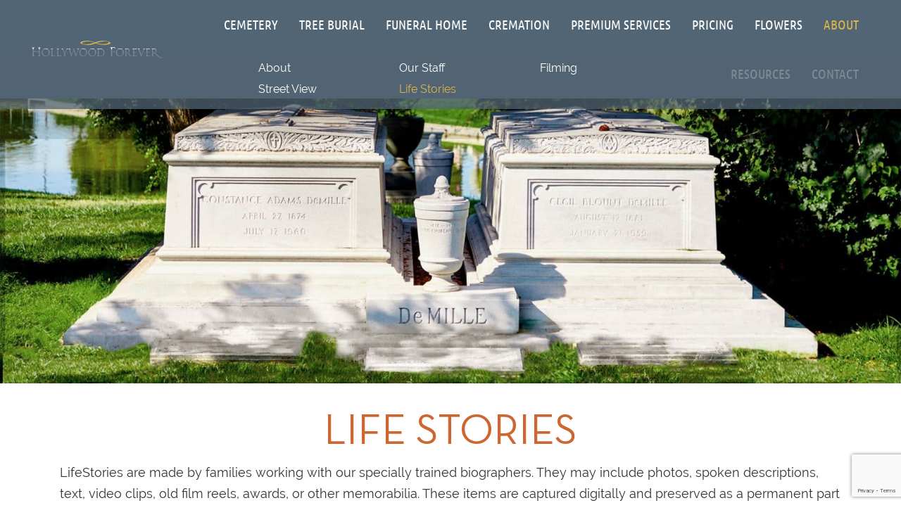

--- FILE ---
content_type: text/html; charset=UTF-8
request_url: https://hollywoodforever.com/life-stories/
body_size: 91217
content:
<!DOCTYPE html>
<html lang="en-US" prefix="og: https://ogp.me/ns#">
<head> <script type="text/javascript">
/* <![CDATA[ */
var gform;gform||(document.addEventListener("gform_main_scripts_loaded",function(){gform.scriptsLoaded=!0}),document.addEventListener("gform/theme/scripts_loaded",function(){gform.themeScriptsLoaded=!0}),window.addEventListener("DOMContentLoaded",function(){gform.domLoaded=!0}),gform={domLoaded:!1,scriptsLoaded:!1,themeScriptsLoaded:!1,isFormEditor:()=>"function"==typeof InitializeEditor,callIfLoaded:function(o){return!(!gform.domLoaded||!gform.scriptsLoaded||!gform.themeScriptsLoaded&&!gform.isFormEditor()||(gform.isFormEditor()&&console.warn("The use of gform.initializeOnLoaded() is deprecated in the form editor context and will be removed in Gravity Forms 3.1."),o(),0))},initializeOnLoaded:function(o){gform.callIfLoaded(o)||(document.addEventListener("gform_main_scripts_loaded",()=>{gform.scriptsLoaded=!0,gform.callIfLoaded(o)}),document.addEventListener("gform/theme/scripts_loaded",()=>{gform.themeScriptsLoaded=!0,gform.callIfLoaded(o)}),window.addEventListener("DOMContentLoaded",()=>{gform.domLoaded=!0,gform.callIfLoaded(o)}))},hooks:{action:{},filter:{}},addAction:function(o,r,e,t){gform.addHook("action",o,r,e,t)},addFilter:function(o,r,e,t){gform.addHook("filter",o,r,e,t)},doAction:function(o){gform.doHook("action",o,arguments)},applyFilters:function(o){return gform.doHook("filter",o,arguments)},removeAction:function(o,r){gform.removeHook("action",o,r)},removeFilter:function(o,r,e){gform.removeHook("filter",o,r,e)},addHook:function(o,r,e,t,n){null==gform.hooks[o][r]&&(gform.hooks[o][r]=[]);var d=gform.hooks[o][r];null==n&&(n=r+"_"+d.length),gform.hooks[o][r].push({tag:n,callable:e,priority:t=null==t?10:t})},doHook:function(r,o,e){var t;if(e=Array.prototype.slice.call(e,1),null!=gform.hooks[r][o]&&((o=gform.hooks[r][o]).sort(function(o,r){return o.priority-r.priority}),o.forEach(function(o){"function"!=typeof(t=o.callable)&&(t=window[t]),"action"==r?t.apply(null,e):e[0]=t.apply(null,e)})),"filter"==r)return e[0]},removeHook:function(o,r,t,n){var e;null!=gform.hooks[o][r]&&(e=(e=gform.hooks[o][r]).filter(function(o,r,e){return!!(null!=n&&n!=o.tag||null!=t&&t!=o.priority)}),gform.hooks[o][r]=e)}});
/* ]]> */
</script>
<meta charset="UTF-8"><script>if(navigator.userAgent.match(/MSIE|Internet Explorer/i)||navigator.userAgent.match(/Trident\/7\..*?rv:11/i)){var href=document.location.href;if(!href.match(/[?&]nowprocket/)){if(href.indexOf("?")==-1){if(href.indexOf("#")==-1){document.location.href=href+"?nowprocket=1"}else{document.location.href=href.replace("#","?nowprocket=1#")}}else{if(href.indexOf("#")==-1){document.location.href=href+"&nowprocket=1"}else{document.location.href=href.replace("#","&nowprocket=1#")}}}}</script><script>(()=>{class RocketLazyLoadScripts{constructor(){this.v="2.0.4",this.userEvents=["keydown","keyup","mousedown","mouseup","mousemove","mouseover","mouseout","touchmove","touchstart","touchend","touchcancel","wheel","click","dblclick","input"],this.attributeEvents=["onblur","onclick","oncontextmenu","ondblclick","onfocus","onmousedown","onmouseenter","onmouseleave","onmousemove","onmouseout","onmouseover","onmouseup","onmousewheel","onscroll","onsubmit"]}async t(){this.i(),this.o(),/iP(ad|hone)/.test(navigator.userAgent)&&this.h(),this.u(),this.l(this),this.m(),this.k(this),this.p(this),this._(),await Promise.all([this.R(),this.L()]),this.lastBreath=Date.now(),this.S(this),this.P(),this.D(),this.O(),this.M(),await this.C(this.delayedScripts.normal),await this.C(this.delayedScripts.defer),await this.C(this.delayedScripts.async),await this.T(),await this.F(),await this.j(),await this.A(),window.dispatchEvent(new Event("rocket-allScriptsLoaded")),this.everythingLoaded=!0,this.lastTouchEnd&&await new Promise(t=>setTimeout(t,500-Date.now()+this.lastTouchEnd)),this.I(),this.H(),this.U(),this.W()}i(){this.CSPIssue=sessionStorage.getItem("rocketCSPIssue"),document.addEventListener("securitypolicyviolation",t=>{this.CSPIssue||"script-src-elem"!==t.violatedDirective||"data"!==t.blockedURI||(this.CSPIssue=!0,sessionStorage.setItem("rocketCSPIssue",!0))},{isRocket:!0})}o(){window.addEventListener("pageshow",t=>{this.persisted=t.persisted,this.realWindowLoadedFired=!0},{isRocket:!0}),window.addEventListener("pagehide",()=>{this.onFirstUserAction=null},{isRocket:!0})}h(){let t;function e(e){t=e}window.addEventListener("touchstart",e,{isRocket:!0}),window.addEventListener("touchend",function i(o){o.changedTouches[0]&&t.changedTouches[0]&&Math.abs(o.changedTouches[0].pageX-t.changedTouches[0].pageX)<10&&Math.abs(o.changedTouches[0].pageY-t.changedTouches[0].pageY)<10&&o.timeStamp-t.timeStamp<200&&(window.removeEventListener("touchstart",e,{isRocket:!0}),window.removeEventListener("touchend",i,{isRocket:!0}),"INPUT"===o.target.tagName&&"text"===o.target.type||(o.target.dispatchEvent(new TouchEvent("touchend",{target:o.target,bubbles:!0})),o.target.dispatchEvent(new MouseEvent("mouseover",{target:o.target,bubbles:!0})),o.target.dispatchEvent(new PointerEvent("click",{target:o.target,bubbles:!0,cancelable:!0,detail:1,clientX:o.changedTouches[0].clientX,clientY:o.changedTouches[0].clientY})),event.preventDefault()))},{isRocket:!0})}q(t){this.userActionTriggered||("mousemove"!==t.type||this.firstMousemoveIgnored?"keyup"===t.type||"mouseover"===t.type||"mouseout"===t.type||(this.userActionTriggered=!0,this.onFirstUserAction&&this.onFirstUserAction()):this.firstMousemoveIgnored=!0),"click"===t.type&&t.preventDefault(),t.stopPropagation(),t.stopImmediatePropagation(),"touchstart"===this.lastEvent&&"touchend"===t.type&&(this.lastTouchEnd=Date.now()),"click"===t.type&&(this.lastTouchEnd=0),this.lastEvent=t.type,t.composedPath&&t.composedPath()[0].getRootNode()instanceof ShadowRoot&&(t.rocketTarget=t.composedPath()[0]),this.savedUserEvents.push(t)}u(){this.savedUserEvents=[],this.userEventHandler=this.q.bind(this),this.userEvents.forEach(t=>window.addEventListener(t,this.userEventHandler,{passive:!1,isRocket:!0})),document.addEventListener("visibilitychange",this.userEventHandler,{isRocket:!0})}U(){this.userEvents.forEach(t=>window.removeEventListener(t,this.userEventHandler,{passive:!1,isRocket:!0})),document.removeEventListener("visibilitychange",this.userEventHandler,{isRocket:!0}),this.savedUserEvents.forEach(t=>{(t.rocketTarget||t.target).dispatchEvent(new window[t.constructor.name](t.type,t))})}m(){const t="return false",e=Array.from(this.attributeEvents,t=>"data-rocket-"+t),i="["+this.attributeEvents.join("],[")+"]",o="[data-rocket-"+this.attributeEvents.join("],[data-rocket-")+"]",s=(e,i,o)=>{o&&o!==t&&(e.setAttribute("data-rocket-"+i,o),e["rocket"+i]=new Function("event",o),e.setAttribute(i,t))};new MutationObserver(t=>{for(const n of t)"attributes"===n.type&&(n.attributeName.startsWith("data-rocket-")||this.everythingLoaded?n.attributeName.startsWith("data-rocket-")&&this.everythingLoaded&&this.N(n.target,n.attributeName.substring(12)):s(n.target,n.attributeName,n.target.getAttribute(n.attributeName))),"childList"===n.type&&n.addedNodes.forEach(t=>{if(t.nodeType===Node.ELEMENT_NODE)if(this.everythingLoaded)for(const i of[t,...t.querySelectorAll(o)])for(const t of i.getAttributeNames())e.includes(t)&&this.N(i,t.substring(12));else for(const e of[t,...t.querySelectorAll(i)])for(const t of e.getAttributeNames())this.attributeEvents.includes(t)&&s(e,t,e.getAttribute(t))})}).observe(document,{subtree:!0,childList:!0,attributeFilter:[...this.attributeEvents,...e]})}I(){this.attributeEvents.forEach(t=>{document.querySelectorAll("[data-rocket-"+t+"]").forEach(e=>{this.N(e,t)})})}N(t,e){const i=t.getAttribute("data-rocket-"+e);i&&(t.setAttribute(e,i),t.removeAttribute("data-rocket-"+e))}k(t){Object.defineProperty(HTMLElement.prototype,"onclick",{get(){return this.rocketonclick||null},set(e){this.rocketonclick=e,this.setAttribute(t.everythingLoaded?"onclick":"data-rocket-onclick","this.rocketonclick(event)")}})}S(t){function e(e,i){let o=e[i];e[i]=null,Object.defineProperty(e,i,{get:()=>o,set(s){t.everythingLoaded?o=s:e["rocket"+i]=o=s}})}e(document,"onreadystatechange"),e(window,"onload"),e(window,"onpageshow");try{Object.defineProperty(document,"readyState",{get:()=>t.rocketReadyState,set(e){t.rocketReadyState=e},configurable:!0}),document.readyState="loading"}catch(t){console.log("WPRocket DJE readyState conflict, bypassing")}}l(t){this.originalAddEventListener=EventTarget.prototype.addEventListener,this.originalRemoveEventListener=EventTarget.prototype.removeEventListener,this.savedEventListeners=[],EventTarget.prototype.addEventListener=function(e,i,o){o&&o.isRocket||!t.B(e,this)&&!t.userEvents.includes(e)||t.B(e,this)&&!t.userActionTriggered||e.startsWith("rocket-")||t.everythingLoaded?t.originalAddEventListener.call(this,e,i,o):(t.savedEventListeners.push({target:this,remove:!1,type:e,func:i,options:o}),"mouseenter"!==e&&"mouseleave"!==e||t.originalAddEventListener.call(this,e,t.savedUserEvents.push,o))},EventTarget.prototype.removeEventListener=function(e,i,o){o&&o.isRocket||!t.B(e,this)&&!t.userEvents.includes(e)||t.B(e,this)&&!t.userActionTriggered||e.startsWith("rocket-")||t.everythingLoaded?t.originalRemoveEventListener.call(this,e,i,o):t.savedEventListeners.push({target:this,remove:!0,type:e,func:i,options:o})}}J(t,e){this.savedEventListeners=this.savedEventListeners.filter(i=>{let o=i.type,s=i.target||window;return e!==o||t!==s||(this.B(o,s)&&(i.type="rocket-"+o),this.$(i),!1)})}H(){EventTarget.prototype.addEventListener=this.originalAddEventListener,EventTarget.prototype.removeEventListener=this.originalRemoveEventListener,this.savedEventListeners.forEach(t=>this.$(t))}$(t){t.remove?this.originalRemoveEventListener.call(t.target,t.type,t.func,t.options):this.originalAddEventListener.call(t.target,t.type,t.func,t.options)}p(t){let e;function i(e){return t.everythingLoaded?e:e.split(" ").map(t=>"load"===t||t.startsWith("load.")?"rocket-jquery-load":t).join(" ")}function o(o){function s(e){const s=o.fn[e];o.fn[e]=o.fn.init.prototype[e]=function(){return this[0]===window&&t.userActionTriggered&&("string"==typeof arguments[0]||arguments[0]instanceof String?arguments[0]=i(arguments[0]):"object"==typeof arguments[0]&&Object.keys(arguments[0]).forEach(t=>{const e=arguments[0][t];delete arguments[0][t],arguments[0][i(t)]=e})),s.apply(this,arguments),this}}if(o&&o.fn&&!t.allJQueries.includes(o)){const e={DOMContentLoaded:[],"rocket-DOMContentLoaded":[]};for(const t in e)document.addEventListener(t,()=>{e[t].forEach(t=>t())},{isRocket:!0});o.fn.ready=o.fn.init.prototype.ready=function(i){function s(){parseInt(o.fn.jquery)>2?setTimeout(()=>i.bind(document)(o)):i.bind(document)(o)}return"function"==typeof i&&(t.realDomReadyFired?!t.userActionTriggered||t.fauxDomReadyFired?s():e["rocket-DOMContentLoaded"].push(s):e.DOMContentLoaded.push(s)),o([])},s("on"),s("one"),s("off"),t.allJQueries.push(o)}e=o}t.allJQueries=[],o(window.jQuery),Object.defineProperty(window,"jQuery",{get:()=>e,set(t){o(t)}})}P(){const t=new Map;document.write=document.writeln=function(e){const i=document.currentScript,o=document.createRange(),s=i.parentElement;let n=t.get(i);void 0===n&&(n=i.nextSibling,t.set(i,n));const c=document.createDocumentFragment();o.setStart(c,0),c.appendChild(o.createContextualFragment(e)),s.insertBefore(c,n)}}async R(){return new Promise(t=>{this.userActionTriggered?t():this.onFirstUserAction=t})}async L(){return new Promise(t=>{document.addEventListener("DOMContentLoaded",()=>{this.realDomReadyFired=!0,t()},{isRocket:!0})})}async j(){return this.realWindowLoadedFired?Promise.resolve():new Promise(t=>{window.addEventListener("load",t,{isRocket:!0})})}M(){this.pendingScripts=[];this.scriptsMutationObserver=new MutationObserver(t=>{for(const e of t)e.addedNodes.forEach(t=>{"SCRIPT"!==t.tagName||t.noModule||t.isWPRocket||this.pendingScripts.push({script:t,promise:new Promise(e=>{const i=()=>{const i=this.pendingScripts.findIndex(e=>e.script===t);i>=0&&this.pendingScripts.splice(i,1),e()};t.addEventListener("load",i,{isRocket:!0}),t.addEventListener("error",i,{isRocket:!0}),setTimeout(i,1e3)})})})}),this.scriptsMutationObserver.observe(document,{childList:!0,subtree:!0})}async F(){await this.X(),this.pendingScripts.length?(await this.pendingScripts[0].promise,await this.F()):this.scriptsMutationObserver.disconnect()}D(){this.delayedScripts={normal:[],async:[],defer:[]},document.querySelectorAll("script[type$=rocketlazyloadscript]").forEach(t=>{t.hasAttribute("data-rocket-src")?t.hasAttribute("async")&&!1!==t.async?this.delayedScripts.async.push(t):t.hasAttribute("defer")&&!1!==t.defer||"module"===t.getAttribute("data-rocket-type")?this.delayedScripts.defer.push(t):this.delayedScripts.normal.push(t):this.delayedScripts.normal.push(t)})}async _(){await this.L();let t=[];document.querySelectorAll("script[type$=rocketlazyloadscript][data-rocket-src]").forEach(e=>{let i=e.getAttribute("data-rocket-src");if(i&&!i.startsWith("data:")){i.startsWith("//")&&(i=location.protocol+i);try{const o=new URL(i).origin;o!==location.origin&&t.push({src:o,crossOrigin:e.crossOrigin||"module"===e.getAttribute("data-rocket-type")})}catch(t){}}}),t=[...new Map(t.map(t=>[JSON.stringify(t),t])).values()],this.Y(t,"preconnect")}async G(t){if(await this.K(),!0!==t.noModule||!("noModule"in HTMLScriptElement.prototype))return new Promise(e=>{let i;function o(){(i||t).setAttribute("data-rocket-status","executed"),e()}try{if(navigator.userAgent.includes("Firefox/")||""===navigator.vendor||this.CSPIssue)i=document.createElement("script"),[...t.attributes].forEach(t=>{let e=t.nodeName;"type"!==e&&("data-rocket-type"===e&&(e="type"),"data-rocket-src"===e&&(e="src"),i.setAttribute(e,t.nodeValue))}),t.text&&(i.text=t.text),t.nonce&&(i.nonce=t.nonce),i.hasAttribute("src")?(i.addEventListener("load",o,{isRocket:!0}),i.addEventListener("error",()=>{i.setAttribute("data-rocket-status","failed-network"),e()},{isRocket:!0}),setTimeout(()=>{i.isConnected||e()},1)):(i.text=t.text,o()),i.isWPRocket=!0,t.parentNode.replaceChild(i,t);else{const i=t.getAttribute("data-rocket-type"),s=t.getAttribute("data-rocket-src");i?(t.type=i,t.removeAttribute("data-rocket-type")):t.removeAttribute("type"),t.addEventListener("load",o,{isRocket:!0}),t.addEventListener("error",i=>{this.CSPIssue&&i.target.src.startsWith("data:")?(console.log("WPRocket: CSP fallback activated"),t.removeAttribute("src"),this.G(t).then(e)):(t.setAttribute("data-rocket-status","failed-network"),e())},{isRocket:!0}),s?(t.fetchPriority="high",t.removeAttribute("data-rocket-src"),t.src=s):t.src="data:text/javascript;base64,"+window.btoa(unescape(encodeURIComponent(t.text)))}}catch(i){t.setAttribute("data-rocket-status","failed-transform"),e()}});t.setAttribute("data-rocket-status","skipped")}async C(t){const e=t.shift();return e?(e.isConnected&&await this.G(e),this.C(t)):Promise.resolve()}O(){this.Y([...this.delayedScripts.normal,...this.delayedScripts.defer,...this.delayedScripts.async],"preload")}Y(t,e){this.trash=this.trash||[];let i=!0;var o=document.createDocumentFragment();t.forEach(t=>{const s=t.getAttribute&&t.getAttribute("data-rocket-src")||t.src;if(s&&!s.startsWith("data:")){const n=document.createElement("link");n.href=s,n.rel=e,"preconnect"!==e&&(n.as="script",n.fetchPriority=i?"high":"low"),t.getAttribute&&"module"===t.getAttribute("data-rocket-type")&&(n.crossOrigin=!0),t.crossOrigin&&(n.crossOrigin=t.crossOrigin),t.integrity&&(n.integrity=t.integrity),t.nonce&&(n.nonce=t.nonce),o.appendChild(n),this.trash.push(n),i=!1}}),document.head.appendChild(o)}W(){this.trash.forEach(t=>t.remove())}async T(){try{document.readyState="interactive"}catch(t){}this.fauxDomReadyFired=!0;try{await this.K(),this.J(document,"readystatechange"),document.dispatchEvent(new Event("rocket-readystatechange")),await this.K(),document.rocketonreadystatechange&&document.rocketonreadystatechange(),await this.K(),this.J(document,"DOMContentLoaded"),document.dispatchEvent(new Event("rocket-DOMContentLoaded")),await this.K(),this.J(window,"DOMContentLoaded"),window.dispatchEvent(new Event("rocket-DOMContentLoaded"))}catch(t){console.error(t)}}async A(){try{document.readyState="complete"}catch(t){}try{await this.K(),this.J(document,"readystatechange"),document.dispatchEvent(new Event("rocket-readystatechange")),await this.K(),document.rocketonreadystatechange&&document.rocketonreadystatechange(),await this.K(),this.J(window,"load"),window.dispatchEvent(new Event("rocket-load")),await this.K(),window.rocketonload&&window.rocketonload(),await this.K(),this.allJQueries.forEach(t=>t(window).trigger("rocket-jquery-load")),await this.K(),this.J(window,"pageshow");const t=new Event("rocket-pageshow");t.persisted=this.persisted,window.dispatchEvent(t),await this.K(),window.rocketonpageshow&&window.rocketonpageshow({persisted:this.persisted})}catch(t){console.error(t)}}async K(){Date.now()-this.lastBreath>45&&(await this.X(),this.lastBreath=Date.now())}async X(){return document.hidden?new Promise(t=>setTimeout(t)):new Promise(t=>requestAnimationFrame(t))}B(t,e){return e===document&&"readystatechange"===t||(e===document&&"DOMContentLoaded"===t||(e===window&&"DOMContentLoaded"===t||(e===window&&"load"===t||e===window&&"pageshow"===t)))}static run(){(new RocketLazyLoadScripts).t()}}RocketLazyLoadScripts.run()})();</script>
	
	<link rel="preconnect" href="https://82ee24e35bcf43da85ab06ea1a7cfdf3.js.ubembed.com">
	<link rel="dns-prefetch" href="https://82ee24e35bcf43da85ab06ea1a7cfdf3.js.ubembed.com">
	<link rel="preconnect" href="http://gmpg.org">
	<link rel="dns-prefetch" href="http://gmpg.org">
	<link rel="preconnect" href="https://cdn.callrail.com">
	<link rel="dns-prefetch" href="https://cdn.callrail.com">
	<link rel="preconnect" href="https://s0.wp.com">
	<link rel="dns-prefetch" href="https://s0.wp.com">
	
	
	<link rel="preconnect" href="https://assets.ubembed.com">
	<link rel="dns-prefetch" href="https://assets.ubembed.com">
	<!-- <link rel="preload" href="/wp-content/cache/busting/1/wp-includes/js/jquery/jquery-1.12.4-wp.js" as="script"> -->
	<meta name="ahrefs-site-verification" content="848fb5c792cf68896afeb04611a07736108f96ec04f4f0324cd287112e7c4d58">
	
	<meta name="viewport" content="width=device-width, initial-scale=1, shrink-to-fit=no">
	<meta name="mobile-web-app-capable" content="yes">
	<meta name="apple-mobile-web-app-capable" content="yes">
	<meta name="apple-mobile-web-app-title" content="Hollywood Forever - ">
	<link rel="profile" href="http://gmpg.org/xfn/11">
	<link rel="pingback" href="https://hollywoodforever.com/xmlrpc.php">
	<!-- <link href="https://fonts.googleapis.com/css?family=Raleway:100,300,400,600,700,900" rel="stylesheet"> -->
	<!-- <link href="https://fonts.googleapis.com/css?family=Ubuntu+Condensed" rel="stylesheet">   -->
	<!-- <link href="https://fonts.googleapis.com/css?family=Ubuntu+Condensed|Ubuntu:300,400,500,700" rel="stylesheet"> -->
<!--	 <link rel="preload" href="https://hollywoodforever.com/wp-content/plugins/easy-social-icons/css/font-awesome/webfonts/fa-brands-400.woff2" as="font" type="font/woff2">  -->
	
	    <style></style>
    <script type="rocketlazyloadscript" id="wccp_pro_disable_hot_keys">window.addEventListener('DOMContentLoaded', function() {
/*****************For contenteditable tags***************/
var wccp_pro_iscontenteditable_flag = false;

function wccp_pro_iscontenteditable(e)
{
	var e = e || window.event; // also there is no e.target property in IE. instead IE uses window.event.srcElement
  	
	var target = e.target || e.srcElement;
	
	var iscontenteditable = "false";
		
	if(typeof target.getAttribute!="undefined" )
	{
		iscontenteditable = target.getAttribute("contenteditable"); // Return true or false as string
		
		if(typeof target.hasAttribute!="undefined")
		{
			if(target.hasAttribute("contenteditable"))
				iscontenteditable = true;
		}
	}
	
	wccp_pro_log_to_console_if_allowed("iscontenteditable:" + iscontenteditable);
	
	var iscontenteditable2 = false;
	
	if(typeof target.isContentEditable!="undefined" ) iscontenteditable2 = target.isContentEditable; // Return true or false as boolean

	if(target.parentElement !=null) iscontenteditable2 = target.parentElement.isContentEditable;
	
	if (iscontenteditable == "true" || iscontenteditable == true || iscontenteditable2 == true)
	{
		if(typeof target.style!="undefined" ) target.style.cursor = "text";
		
		wccp_pro_iscontenteditable_flag = true;
		
		wccp_pro_log_to_console_if_allowed("wccp_pro_iscontenteditable: true");
		
		return true;
	}
	wccp_pro_log_to_console_if_allowed("wccp_pro_iscontenteditable: false");
}
/******************************************************/
function wccp_pro_clear_any_selection()
{
	if(window.wccp_pro_iscontenteditable_flag == true) return;
	
	wccp_pro_log_to_console_if_allowed("wccp_pro_clear_any_selection");
	
	var myName = wccp_pro_clear_any_selection.caller.toString();
	
	myName = myName.substr('function '.length);
	
	myName = myName.substr(0, myName.indexOf('('));

	wccp_pro_log_to_console_if_allowed("called_by: " + myName);
	
	if (window.getSelection)
	{
		if (window.getSelection().empty)
		{  // Chrome
			window.getSelection().empty();
		} else if (window.getSelection().removeAllRanges) 
		{  // Firefox
			window.getSelection().removeAllRanges();
		}
	} else if (document.selection)
	{  // IE?
		document.selection.empty();
	}
	
	//show_wccp_pro_message("You are not allowed to make this operation");
}


/*Is content_editable element*/
function is_content_editable_element(element_name = "")
{
	if (element_name == "TEXT" || element_name == "#TEXT" || element_name == "TEXTAREA" || element_name == "INPUT" || element_name == "PASSWORD" || element_name == "SELECT" || element_name == "OPTION" || element_name == "EMBED" || element_name == "CODE" || element_name == "CODEBLOCK_WCCP")
	{
		wccp_pro_log_to_console_if_allowed("is_content_editable_element: true >>" + element_name);
		
		return true;
	}
	wccp_pro_log_to_console_if_allowed("is_content_editable_element: false >>" + element_name);
	
	return false;
}
/*Is selection enabled element*/
/*
function is_selection_enabled_element(element_name = "")
{
	if (is_content_editable_element == true)
	{
		wccp_pro_log_to_console_if_allowed("is_selection_enabled_element: true >>" + element_name);
		
		return true;
	}
	wccp_pro_log_to_console_if_allowed("is_selection_enabled_element: false >>" + element_name);
	
	return false;
}
*/
/*Hot keys function  */
function disable_hot_keys(e)
{
	wccp_pro_log_to_console_if_allowed("disable_hot_keys");
	
	e = e || window.event;
	
	//console.log(e);
	
	if (!e) return;
	
	var key;

		if(window.event)
			  key = window.event.keyCode;     /*IE*/
		else if (e.hasOwnProperty("which")) key = e.which;     /*firefox (97)*/

	wccp_pro_log_to_console_if_allowed("Data:", key);
	
			
		if (key == 123 || (e.ctrlKey && e.shiftKey && e.keyCode == 'J'.charCodeAt(0)) )//F12 chrome developer key disable
		{
			show_wccp_pro_message('You are not allowed to do this action on the current page!!');
			
			return false;
		}
		
	var elemtype = e.target.tagName;
	
	elemtype = elemtype.toUpperCase();
	
	var sel = getSelectionTextAndContainerElement();
	
	if(elemtype == "BODY" && sel.text != "") elemtype = sel.containerElement.tagName; /* no need for it when tag name is BODY, so we get the selected text tag name */

	/*elemtype must be merged by elemtype checker on function disable_copy & disable_copy_ie*/
	if (is_content_editable_element(elemtype) == true)
	{
		elemtype = 'TEXT';
	}
	
	if(wccp_pro_iscontenteditable(e) == true) elemtype = 'TEXT';
	
		if (key == 44)/*For any emement type, text elemtype is not excluded here, (prntscr (44)*/
		{
			copyTextToClipboard("");
			show_wccp_pro_message('You are not allowed to do this action on the current page!!');
			return false;
		}	
	if (e.ctrlKey || e.metaKey)
	{
		if (elemtype!= 'TEXT' && (key == 97 || key == 99 || key == 120 || key == 26 || key == 43))
		{
			 show_wccp_pro_message('Alert: You are not allowed to copy content or view source');
			 return false;
		}
		if (elemtype!= 'TEXT')
		{
						
			if (key == 65)
			{
				show_wccp_pro_message('You are not allowed to do this action on the current page!!');
				return false;
			}			
						
			if (key == 67)
			{
				show_wccp_pro_message('You are not allowed to do this action on the current page!!');
				return false;
			}			
						
			if (key == 88)
			{
				show_wccp_pro_message('You are not allowed to do this action on the current page!!');
				return false;
			}			
						
			if (key == 86)
			{
				show_wccp_pro_message('You are not allowed to do this action on the current page!!');
				return false;
			}		}
				
		if (key == 85)
		{
			show_wccp_pro_message('You are not allowed to do this action on the current page!!');
			return false;
		}		
				if (key == 80)
		{
			show_wccp_pro_message('You are not allowed to do this action on the current page!!');
			return false;
		}		
				if (key == 44)
		{
			copyTextToClipboard("no");
			show_wccp_pro_message('You are not allowed to do this action on the current page!!');
			return false;
		}		
		
					if (key == 73)//F12 chrome developer key disable
			{
				show_wccp_pro_message('You are not allowed to do this action on the current page!!');
				return false;
			}
				
				
		if (key == 83)
		{
			show_wccp_pro_message('You are not allowed to do this action on the current page!!');
			return false;
		}    }
return true;
}


window.addEventListener('load', function (){
	if(window.Zepto || !window.jQuery) jQuery =  $;
	jQuery(document).ready(function() {
	  jQuery(document).bind("keyup keydown", disable_hot_keys);
	});
});

});</script>
<style></style>
<script type="rocketlazyloadscript" id="wccp_pro_class_exclusion">
function copyToClipboard(elem) {
	  // create hidden text element, if it doesn't already exist
    var targetId = "_wccp_pro_hiddenCopyText_";
    {
        // must use a temporary form element for the selection and copy
        target = document.getElementById(targetId);
        if (!target) {
            var target = document.createElement("textarea");
            target.style.position = "absolute";
            target.style.left = "-9999px";
            target.style.top = "0";
            target.id = targetId;
            document.body.appendChild(target);
        }
        target.textContent = elem.textContent;
    }
    // select the content
    var currentFocus = document.activeElement;
    target.focus();
    target.setSelectionRange(0, target.value.length);
    
    // copy the selection
    var succeed;
    try {
    	  succeed = document.execCommand("copy");
    } catch(e) {
        succeed = false;
    }

    // restore original focus
    if (currentFocus && typeof currentFocus.focus === "function") {
        currentFocus.focus();
    }
    
    
	// clear temporary content
	target.textContent = "";
	document.getElementsByTagName('span')[0].innerHTML = " ";
    return succeed;
}
/**************************************************/
function wccp_pro_log_to_console_if_allowed(data = "")
{//return;
	var myName = "";
	
	if(wccp_pro_log_to_console_if_allowed.caller != null) myName = wccp_pro_log_to_console_if_allowed.caller.toString();
	
	myName = myName.substr('function '.length);
	
	myName = myName.substr(0, myName.indexOf('('));
	
	}
/**************************************************/
function fallbackCopyTextToClipboard(text) {
  var textArea = document.createElement("textarea");
  textArea.value = text;
  document.body.appendChild(textArea);
  textArea.focus();
  textArea.select();

  try {
    var successful = document.execCommand("copy");
    var msg = successful ? "successful" : "unsuccessful";
    wccp_pro_log_to_console_if_allowed("Fallback: Copying text command was " + msg);
  } catch (err) {
    console.error("Fallback: Oops, unable to copy", err);
  }

  document.body.removeChild(textArea);
}
/*****************************************/
function copyTextToClipboard(text) {
  if (!navigator.clipboard) {
    fallbackCopyTextToClipboard(text);
    return;
  }
  navigator.clipboard.writeText(text).then(
    function() {
      console.log("Async: Copying to clipboard was successful!");
    },
    function(err) {
      console.error("Async: Could not copy text: ", err);
    }
  );
}
/*****************************************/
/*getSelectionTextAndContainerElement*/
function getSelectionTextAndContainerElement()
{
    var text = "", containerElement = null;
    if (typeof window.getSelection != "undefined") {
        var sel = window.getSelection();
        if (sel.rangeCount) {
            var node = sel.getRangeAt(0).commonAncestorContainer;
            containerElement = node.nodeType == 1 ? node : node.parentNode;
			if (typeof(containerElement.parentElement) != 'undefined') current_clicked_object = containerElement.parentElement;
            text = sel.toString();
        }
    } else if (typeof document.selection != "undefined" && document.selection.type != "Control")
	{
        var textRange = document.selection.createRange();
        containerElement = textRange.parentElement();
        text = textRange.text;
    }
    
	return {
        text: text,
        containerElement: containerElement
    };
}

function getSelectionParentElement() {
    var parentEl = null, sel;
	
    if (window.getSelection) {
        sel = window.getSelection();
        if (sel.rangeCount) {
            parentEl = sel.getRangeAt(0).commonAncestorContainer;
			//sel.getRangeAt(0).startContainer.parentNode;
            if (parentEl.nodeType != 1) {
                parentEl = parentEl.parentNode;
            }
        }
    } else if ( (sel = document.selection) && sel.type != "Control") {
        parentEl = sel.createRange().parentElement();
    }
	
	let arr = new Array();
	
	arr["nodeName"] = "cant_find_parent_element";
	
	if(parentEl != null)
		return parentEl;
	else
		return arr;
}
/*****************************************/
function sleep(ms) {
    return new Promise(resolve => setTimeout(resolve, ms));
}
/*****************************************/
</script>

<script type="rocketlazyloadscript" id="apply_class_exclusion">
function apply_class_exclusion(e)
{
	wccp_pro_log_to_console_if_allowed(e);
	
	var my_return = 'No';
	
	var e = e || window.event; // also there is no e.target property in IE. instead IE uses window.event.srcElement
  	
	var target = e.target || e.srcElement || e || 'nothing';
	
	var excluded_classes = '' + '';
	
	var class_to_exclude = "";
	
	if(target.parentElement != null)
	{
		class_to_exclude = target.className + ' ' + target.parentElement.className || '';
	}else{
		class_to_exclude = target.className;
	}
	
	var class_to_exclude_array = Array();
	
	//console.log(class_to_exclude);
	
	if (typeof(class_to_exclude) != 'undefined') class_to_exclude_array = class_to_exclude.split(" ");
	
	//console.log (class_to_exclude_array);
	
	class_to_exclude_array.forEach(function(item)
	{
		if(item != '' && excluded_classes.indexOf(item)>=0)
		{
			//target.style.cursor = "text";
			
			//console.log ('Yes');
			
			my_return = 'Yes';
		}
	});

	try {
		class_to_exclude = target.parentElement.getAttribute('class') || target.parentElement.className || '';
		}
	catch(err) 
		{
		class_to_exclude = '';
		}
	
	if(class_to_exclude != '' && excluded_classes.indexOf(class_to_exclude)>=0)
	{
		//target.style.cursor = "text";
		my_return = 'Yes';
	}

	return my_return;
}
</script>
<style id="wccp_pro_style2" data-asas-style=""></style><style></style>	<script type="rocketlazyloadscript" id="wccp_pro_alert_message">
	window.addEventListener('DOMContentLoaded', function() {}); //This line to stop JS deffer function in wp-rockt pluign
	
	window.addEventListener('load', function (){
		// Create the first div element with the "oncontextmenu" attribute
		const wccp_pro_mask = document.createElement('div');
		wccp_pro_mask.setAttribute('oncontextmenu', 'return false;');
		wccp_pro_mask.setAttribute('id', 'wccp_pro_mask');

		// Create the second div element with the "msgmsg-box-wpcp hideme" classes
		const wpcp_error_message = document.createElement('div');
		wpcp_error_message.setAttribute('id', 'wpcp-error-message');
		wpcp_error_message.setAttribute('class', 'msgmsg-box-wpcp hideme');

		// Add a span element with the "error: " text inside the second div
		const error_span = document.createElement('span');
		error_span.innerText = 'error: ';
		wpcp_error_message.appendChild(error_span);

		// Add the error message text inside the second div
		const error_text = document.createTextNode('Alert: Content selection is disabled!!');
		wpcp_error_message.appendChild(error_text);

		// Add the div elements to the document body
		document.body.appendChild(wccp_pro_mask);
		document.body.appendChild(wpcp_error_message);
	});

	var timeout_result;
	function show_wccp_pro_message(smessage="", style="")
	{
		wccp_pro_log_to_console_if_allowed(smessage);
				
		timeout = 3000;
		
		if(style == "") style = "warning-wpcp";
		
		if (smessage !== "" && timeout!=0)
		{
			var smessage_text = smessage;
			jquery_fadeTo();
			document.getElementById("wpcp-error-message").innerHTML = smessage_text;
			document.getElementById("wpcp-error-message").className = "msgmsg-box-wpcp showme " + style;
			clearTimeout(timeout_result);
			timeout_result = setTimeout(hide_message, timeout);
		}
		else
		{
			clearTimeout(timeout_result);
			timeout_result = setTimeout(hide_message, timeout);
		}
	}
	function hide_message()
	{
		jquery_fadeOut();
		document.getElementById("wpcp-error-message").className = "msgmsg-box-wpcp warning-wpcp hideme";
	}
	function jquery_fadeTo()
	{
		try {
			jQuery("#wccp_pro_mask").fadeTo("slow", 0.3);
		}
		catch(err) {
			//alert(err.message);
			}
	}
	function jquery_fadeOut()
	{
		try {
			jQuery("#wccp_pro_mask").fadeOut( "slow" );
		}
		catch(err) {}
	}
	</script>
	<style></style>
	<style></style>
	<script type="rocketlazyloadscript">window._wca = window._wca || [];</script>

<!-- Search Engine Optimization by Rank Math PRO - https://rankmath.com/ -->
<title>Life Stories Archive - Hollywood Forever</title>
<link data-rocket-prefetch href="https://www.gstatic.com" rel="dns-prefetch">
<link data-rocket-prefetch href="https://stats.wp.com" rel="dns-prefetch">
<link data-rocket-prefetch href="https://app.termly.io" rel="dns-prefetch">
<link data-rocket-prefetch href="https://www.google.com" rel="dns-prefetch">
<link data-rocket-prefetch href="https://widget-v2.webability.io" rel="dns-prefetch">
<link data-rocket-prefetch href="https://cdn.trustindex.io" rel="dns-prefetch">
<link crossorigin data-rocket-preload as="font" href="https://hollywoodforever.com/wp-content/themes/hollywood/fonts/raleway-v16-latin-regular.woff2" rel="preload">
<link crossorigin data-rocket-preload as="font" href="https://hollywoodforever.com/wp-content/themes/hollywood/fonts/NeutraText-Book.woff2" rel="preload">
<style id="wpr-usedcss">[contenteditable=true],[contenteditable=true] *,[contenteditable],[contenteditable] *{cursor:text!important;user-select:text!important;pointer-events:auto!important}a{cursor:pointer;pointer-events:auto!important}input[type=text]{cursor:text!important;user-select:text!important}img:is([sizes=auto i],[sizes^="auto," i]){contain-intrinsic-size:3000px 1500px}.fa{font-family:var(--fa-style-family,"Font Awesome 6 Free");font-weight:var(--fa-style,900)}.fa,.far,.fas{-moz-osx-font-smoothing:grayscale;-webkit-font-smoothing:antialiased;display:var(--fa-display,inline-block);font-style:normal;font-variant:normal;line-height:1;text-rendering:auto}.fa:before,.far:before,.fas:before{content:var(--fa)}.far,.fas{font-family:"Font Awesome 6 Free"}.fa-bars{--fa:"\f0c9"}.fa-search{--fa:"\f002"}.fa-times{--fa:"\f00d"}.sr-only{position:absolute;width:1px;height:1px;padding:0;margin:-1px;overflow:hidden;clip:rect(0,0,0,0);white-space:nowrap;border-width:0}:root{--fa-style-family-brands:"Font Awesome 6 Brands";--fa-font-brands:normal 400 1em/1 "Font Awesome 6 Brands"}@font-face{font-family:"Font Awesome 6 Brands";font-style:normal;font-weight:400;font-display:swap;src:url(https://hollywoodforever.com/wp-content/plugins/easy-social-icons/css/font-awesome/webfonts/fa-brands-400.woff2) format("woff2"),url(https://hollywoodforever.com/wp-content/plugins/easy-social-icons/css/font-awesome/webfonts/fa-brands-400.ttf) format("truetype")}.fa-instagram{--fa:"\f16d"}.fa-facebook{--fa:"\f09a"}.fa-twitter{--fa:"\f099"}:root{--fa-font-regular:normal 400 1em/1 "Font Awesome 6 Free"}:root{--fa-style-family-classic:"Font Awesome 6 Free";--fa-font-solid:normal 900 1em/1 "Font Awesome 6 Free"}@font-face{font-family:"Font Awesome 6 Free";font-style:normal;font-weight:900;font-display:swap;src:url(https://hollywoodforever.com/wp-content/plugins/easy-social-icons/css/font-awesome/webfonts/fa-solid-900.woff2) format("woff2"),url(https://hollywoodforever.com/wp-content/plugins/easy-social-icons/css/font-awesome/webfonts/fa-solid-900.ttf) format("truetype")}.fas{font-weight:900}@font-face{font-family:"Font Awesome 5 Brands";font-display:swap;font-weight:400;src:url(https://hollywoodforever.com/wp-content/plugins/easy-social-icons/css/font-awesome/webfonts/fa-brands-400.woff2) format("woff2"),url(https://hollywoodforever.com/wp-content/plugins/easy-social-icons/css/font-awesome/webfonts/fa-brands-400.ttf) format("truetype")}@font-face{font-family:"Font Awesome 5 Free";font-display:swap;font-weight:900;src:url(https://hollywoodforever.com/wp-content/plugins/easy-social-icons/css/font-awesome/webfonts/fa-solid-900.woff2) format("woff2"),url(https://hollywoodforever.com/wp-content/plugins/easy-social-icons/css/font-awesome/webfonts/fa-solid-900.ttf) format("truetype")}@font-face{font-family:FontAwesome;font-display:swap;src:url(https://hollywoodforever.com/wp-content/plugins/easy-social-icons/css/font-awesome/webfonts/fa-solid-900.woff2) format("woff2"),url(https://hollywoodforever.com/wp-content/plugins/easy-social-icons/css/font-awesome/webfonts/fa-solid-900.ttf) format("truetype")}@font-face{font-family:FontAwesome;font-display:swap;src:url(https://hollywoodforever.com/wp-content/plugins/easy-social-icons/css/font-awesome/webfonts/fa-brands-400.woff2) format("woff2"),url(https://hollywoodforever.com/wp-content/plugins/easy-social-icons/css/font-awesome/webfonts/fa-brands-400.ttf) format("truetype")}@font-face{font-family:FontAwesome;font-display:swap;src:url(https://hollywoodforever.com/wp-content/plugins/easy-social-icons/css/font-awesome/webfonts/fa-regular-400.woff2) format("woff2"),url(https://hollywoodforever.com/wp-content/plugins/easy-social-icons/css/font-awesome/webfonts/fa-regular-400.ttf) format("truetype");unicode-range:u+f003,u+f006,u+f014,u+f016-f017,u+f01a-f01b,u+f01d,u+f022,u+f03e,u+f044,u+f046,u+f05c-f05d,u+f06e,u+f070,u+f087-f088,u+f08a,u+f094,u+f096-f097,u+f09d,u+f0a0,u+f0a2,u+f0a4-f0a7,u+f0c5,u+f0c7,u+f0e5-f0e6,u+f0eb,u+f0f6-f0f8,u+f10c,u+f114-f115,u+f118-f11a,u+f11c-f11d,u+f133,u+f147,u+f14e,u+f150-f152,u+f185-f186,u+f18e,u+f190-f192,u+f196,u+f1c1-f1c9,u+f1d9,u+f1db,u+f1e3,u+f1ea,u+f1f7,u+f1f9,u+f20a,u+f247-f248,u+f24a,u+f24d,u+f255-f25b,u+f25d,u+f271-f274,u+f278,u+f27b,u+f28c,u+f28e,u+f29c,u+f2b5,u+f2b7,u+f2ba,u+f2bc,u+f2be,u+f2c0-f2c1,u+f2c3,u+f2d0,u+f2d2,u+f2d4,u+f2dc}@font-face{font-family:FontAwesome;font-display:swap;src:url(https://hollywoodforever.com/wp-content/plugins/easy-social-icons/css/font-awesome/webfonts/fa-v4compatibility.woff2) format("woff2"),url(https://hollywoodforever.com/wp-content/plugins/easy-social-icons/css/font-awesome/webfonts/fa-v4compatibility.ttf) format("truetype");unicode-range:u+f041,u+f047,u+f065-f066,u+f07d-f07e,u+f080,u+f08b,u+f08e,u+f090,u+f09a,u+f0ac,u+f0ae,u+f0b2,u+f0d0,u+f0d6,u+f0e4,u+f0ec,u+f10a-f10b,u+f123,u+f13e,u+f148-f149,u+f14c,u+f156,u+f15e,u+f160-f161,u+f163,u+f175-f178,u+f195,u+f1f8,u+f219,u+f27a}.fa.fa-facebook,.fa.fa-twitter{font-family:"Font Awesome 6 Brands";font-weight:400}.fa.fa-facebook{--fa:"\f39e"}.fa.fa-instagram{font-family:"Font Awesome 6 Brands";font-weight:400}table.cnss-social-icon,table.cnss-social-icon tr,table.cnss-social-icon tr td{padding:0!important;margin:0!important;border:none!important;vertical-align:middle!important;background:0 0!important}table.cnss-social-icon tr td img{max-width:100%!important}table.cnss-social-icon tr td a img,table.cnss-social-icon tr td a img:hover,table.cnss-social-icon tr td a:hover img{border:none!important}table.cnss-social-icon tr td a img:hover,table.cnss-social-icon tr td a:hover img{max-width:100%!important}ul.cnss-social-icon{margin:0;padding:0;list-style-type:none}ul.cnss-social-icon li a{border:none!important;text-decoration:none!important}ul.cnss-social-icon li:after,ul.cnss-social-icon li:before{display:none!important;content:inherit!important}ul.cnss-social-icon li{vertical-align:top;float:none!important;width:auto!important;margin:0!important;list-style-type:none!important;border:none!important;padding:0!important;background:0 0!important}ul.cnss-social-icon li.cn-fa-icon a{display:block!important;text-align:center!important;-webkit-transition:width .5s!important;transition:all .5s!important;box-sizing:border-box!important;background-color:#999!important}.cnss-social-icon[class*=position-]{position:fixed;z-index:1000;margin:0!important;list-style:none;transition:all .3s ease-in-out}@media (max-width:768px){.cnss-social-icon[class*=position-]{bottom:10px!important;top:auto!important;transform:none!important}}.cnss-social-icon[class*=position-] li{transition:transform .2s ease}.cnss-social-icon[class*=position-] li:hover{transform:scale(1.1)}.cnss-social-icon br,.cnss-social-icon p{display:none}.entry-content a,.entry-content a:hover{box-shadow:none!important}img.emoji{display:inline!important;border:none!important;box-shadow:none!important;height:1em!important;width:1em!important;margin:0 .07em!important;vertical-align:-.1em!important;background:0 0!important;padding:0!important}:where(.wp-block-button__link){border-radius:9999px;box-shadow:none;padding:calc(.667em + 2px) calc(1.333em + 2px);text-decoration:none}:root :where(.wp-block-button .wp-block-button__link.is-style-outline),:root :where(.wp-block-button.is-style-outline>.wp-block-button__link){border:2px solid;padding:.667em 1.333em}:root :where(.wp-block-button .wp-block-button__link.is-style-outline:not(.has-text-color)),:root :where(.wp-block-button.is-style-outline>.wp-block-button__link:not(.has-text-color)){color:currentColor}:root :where(.wp-block-button .wp-block-button__link.is-style-outline:not(.has-background)),:root :where(.wp-block-button.is-style-outline>.wp-block-button__link:not(.has-background)){background-color:initial;background-image:none}:where(.wp-block-calendar table:not(.has-background) th){background:#ddd}:where(.wp-block-columns){margin-bottom:1.75em}:where(.wp-block-columns.has-background){padding:1.25em 2.375em}:where(.wp-block-post-comments input[type=submit]){border:none}:where(.wp-block-cover-image:not(.has-text-color)),:where(.wp-block-cover:not(.has-text-color)){color:#fff}:where(.wp-block-cover-image.is-light:not(.has-text-color)),:where(.wp-block-cover.is-light:not(.has-text-color)){color:#000}:root :where(.wp-block-cover h1:not(.has-text-color)),:root :where(.wp-block-cover h2:not(.has-text-color)),:root :where(.wp-block-cover h3:not(.has-text-color)),:root :where(.wp-block-cover h4:not(.has-text-color)),:root :where(.wp-block-cover h5:not(.has-text-color)),:root :where(.wp-block-cover h6:not(.has-text-color)),:root :where(.wp-block-cover p:not(.has-text-color)){color:inherit}:where(.wp-block-file){margin-bottom:1.5em}:where(.wp-block-file__button){border-radius:2em;display:inline-block;padding:.5em 1em}:where(.wp-block-file__button):is(a):active,:where(.wp-block-file__button):is(a):focus,:where(.wp-block-file__button):is(a):hover,:where(.wp-block-file__button):is(a):visited{box-shadow:none;color:#fff;opacity:.85;text-decoration:none}.wp-block-gallery:not(.has-nested-images){display:flex;flex-wrap:wrap;list-style-type:none;margin:0;padding:0}.wp-block-gallery:not(.has-nested-images) figcaption{flex-grow:1}:where(.wp-block-group.wp-block-group-is-layout-constrained){position:relative}.wp-block-image>a,.wp-block-image>figure>a{display:inline-block}.wp-block-image img{box-sizing:border-box;height:auto;max-width:100%;vertical-align:bottom}@media not (prefers-reduced-motion){.wp-block-image img.hide{visibility:hidden}.wp-block-image img.show{animation:.4s show-content-image}}.wp-block-image[style*=border-radius] img,.wp-block-image[style*=border-radius]>a{border-radius:inherit}.wp-block-image :where(figcaption){margin-bottom:1em;margin-top:.5em}:root :where(.wp-block-image.is-style-rounded img,.wp-block-image .is-style-rounded img){border-radius:9999px}.wp-block-image figure{margin:0}@keyframes show-content-image{0%{visibility:hidden}99%{visibility:hidden}to{visibility:visible}}:where(.wp-block-latest-comments:not([style*=line-height] .wp-block-latest-comments__comment)){line-height:1.1}:where(.wp-block-latest-comments:not([style*=line-height] .wp-block-latest-comments__comment-excerpt p)){line-height:1.8}:root :where(.wp-block-latest-posts.is-grid){padding:0}:root :where(.wp-block-latest-posts.wp-block-latest-posts__list){padding-left:0}ol,ul{box-sizing:border-box}:root :where(.wp-block-list.has-background){padding:1.25em 2.375em}:where(.wp-block-navigation.has-background .wp-block-navigation-item a:not(.wp-element-button)),:where(.wp-block-navigation.has-background .wp-block-navigation-submenu a:not(.wp-element-button)){padding:.5em 1em}:where(.wp-block-navigation .wp-block-navigation__submenu-container .wp-block-navigation-item a:not(.wp-element-button)),:where(.wp-block-navigation .wp-block-navigation__submenu-container .wp-block-navigation-submenu a:not(.wp-element-button)),:where(.wp-block-navigation .wp-block-navigation__submenu-container .wp-block-navigation-submenu button.wp-block-navigation-item__content),:where(.wp-block-navigation .wp-block-navigation__submenu-container .wp-block-pages-list__item button.wp-block-navigation-item__content){padding:.5em 1em}:root :where(p.has-background){padding:1.25em 2.375em}:where(p.has-text-color:not(.has-link-color)) a{color:inherit}:where(.wp-block-post-comments-form) input:not([type=submit]),:where(.wp-block-post-comments-form) textarea{border:1px solid #949494;font-family:inherit;font-size:1em}:where(.wp-block-post-comments-form) input:where(:not([type=submit]):not([type=checkbox])),:where(.wp-block-post-comments-form) textarea{padding:calc(.667em + 2px)}:where(.wp-block-post-excerpt){box-sizing:border-box;margin-bottom:var(--wp--style--block-gap);margin-top:var(--wp--style--block-gap)}:where(.wp-block-preformatted.has-background){padding:1.25em 2.375em}:where(.wp-block-search__button){border:1px solid #ccc;padding:6px 10px}:where(.wp-block-search__input){font-family:inherit;font-size:inherit;font-style:inherit;font-weight:inherit;letter-spacing:inherit;line-height:inherit;text-transform:inherit}:where(.wp-block-search__button-inside .wp-block-search__inside-wrapper){border:1px solid #949494;box-sizing:border-box;padding:4px}:where(.wp-block-search__button-inside .wp-block-search__inside-wrapper) .wp-block-search__input{border:none;border-radius:0;padding:0 4px}:where(.wp-block-search__button-inside .wp-block-search__inside-wrapper) .wp-block-search__input:focus{outline:0}:where(.wp-block-search__button-inside .wp-block-search__inside-wrapper) :where(.wp-block-search__button){padding:4px 8px}:root :where(.wp-block-separator.is-style-dots){height:auto;line-height:1;text-align:center}:root :where(.wp-block-separator.is-style-dots):before{color:currentColor;content:"···";font-family:serif;font-size:1.5em;letter-spacing:2em;padding-left:2em}:root :where(.wp-block-site-logo.is-style-rounded){border-radius:9999px}:where(.wp-block-social-links:not(.is-style-logos-only)) .wp-social-link{background-color:#f0f0f0;color:#444}:where(.wp-block-social-links:not(.is-style-logos-only)) .wp-social-link-amazon{background-color:#f90;color:#fff}:where(.wp-block-social-links:not(.is-style-logos-only)) .wp-social-link-bandcamp{background-color:#1ea0c3;color:#fff}:where(.wp-block-social-links:not(.is-style-logos-only)) .wp-social-link-behance{background-color:#0757fe;color:#fff}:where(.wp-block-social-links:not(.is-style-logos-only)) .wp-social-link-bluesky{background-color:#0a7aff;color:#fff}:where(.wp-block-social-links:not(.is-style-logos-only)) .wp-social-link-codepen{background-color:#1e1f26;color:#fff}:where(.wp-block-social-links:not(.is-style-logos-only)) .wp-social-link-deviantart{background-color:#02e49b;color:#fff}:where(.wp-block-social-links:not(.is-style-logos-only)) .wp-social-link-discord{background-color:#5865f2;color:#fff}:where(.wp-block-social-links:not(.is-style-logos-only)) .wp-social-link-dribbble{background-color:#e94c89;color:#fff}:where(.wp-block-social-links:not(.is-style-logos-only)) .wp-social-link-dropbox{background-color:#4280ff;color:#fff}:where(.wp-block-social-links:not(.is-style-logos-only)) .wp-social-link-etsy{background-color:#f45800;color:#fff}:where(.wp-block-social-links:not(.is-style-logos-only)) .wp-social-link-facebook{background-color:#0866ff;color:#fff}:where(.wp-block-social-links:not(.is-style-logos-only)) .wp-social-link-fivehundredpx{background-color:#000;color:#fff}:where(.wp-block-social-links:not(.is-style-logos-only)) .wp-social-link-flickr{background-color:#0461dd;color:#fff}:where(.wp-block-social-links:not(.is-style-logos-only)) .wp-social-link-foursquare{background-color:#e65678;color:#fff}:where(.wp-block-social-links:not(.is-style-logos-only)) .wp-social-link-github{background-color:#24292d;color:#fff}:where(.wp-block-social-links:not(.is-style-logos-only)) .wp-social-link-goodreads{background-color:#eceadd;color:#382110}:where(.wp-block-social-links:not(.is-style-logos-only)) .wp-social-link-google{background-color:#ea4434;color:#fff}:where(.wp-block-social-links:not(.is-style-logos-only)) .wp-social-link-gravatar{background-color:#1d4fc4;color:#fff}:where(.wp-block-social-links:not(.is-style-logos-only)) .wp-social-link-instagram{background-color:#f00075;color:#fff}:where(.wp-block-social-links:not(.is-style-logos-only)) .wp-social-link-lastfm{background-color:#e21b24;color:#fff}:where(.wp-block-social-links:not(.is-style-logos-only)) .wp-social-link-linkedin{background-color:#0d66c2;color:#fff}:where(.wp-block-social-links:not(.is-style-logos-only)) .wp-social-link-mastodon{background-color:#3288d4;color:#fff}:where(.wp-block-social-links:not(.is-style-logos-only)) .wp-social-link-medium{background-color:#000;color:#fff}:where(.wp-block-social-links:not(.is-style-logos-only)) .wp-social-link-meetup{background-color:#f6405f;color:#fff}:where(.wp-block-social-links:not(.is-style-logos-only)) .wp-social-link-patreon{background-color:#000;color:#fff}:where(.wp-block-social-links:not(.is-style-logos-only)) .wp-social-link-pinterest{background-color:#e60122;color:#fff}:where(.wp-block-social-links:not(.is-style-logos-only)) .wp-social-link-pocket{background-color:#ef4155;color:#fff}:where(.wp-block-social-links:not(.is-style-logos-only)) .wp-social-link-reddit{background-color:#ff4500;color:#fff}:where(.wp-block-social-links:not(.is-style-logos-only)) .wp-social-link-skype{background-color:#0478d7;color:#fff}:where(.wp-block-social-links:not(.is-style-logos-only)) .wp-social-link-snapchat{background-color:#fefc00;color:#fff;stroke:#000}:where(.wp-block-social-links:not(.is-style-logos-only)) .wp-social-link-soundcloud{background-color:#ff5600;color:#fff}:where(.wp-block-social-links:not(.is-style-logos-only)) .wp-social-link-spotify{background-color:#1bd760;color:#fff}:where(.wp-block-social-links:not(.is-style-logos-only)) .wp-social-link-telegram{background-color:#2aabee;color:#fff}:where(.wp-block-social-links:not(.is-style-logos-only)) .wp-social-link-threads{background-color:#000;color:#fff}:where(.wp-block-social-links:not(.is-style-logos-only)) .wp-social-link-tiktok{background-color:#000;color:#fff}:where(.wp-block-social-links:not(.is-style-logos-only)) .wp-social-link-tumblr{background-color:#011835;color:#fff}:where(.wp-block-social-links:not(.is-style-logos-only)) .wp-social-link-twitch{background-color:#6440a4;color:#fff}:where(.wp-block-social-links:not(.is-style-logos-only)) .wp-social-link-twitter{background-color:#1da1f2;color:#fff}:where(.wp-block-social-links:not(.is-style-logos-only)) .wp-social-link-vimeo{background-color:#1eb7ea;color:#fff}:where(.wp-block-social-links:not(.is-style-logos-only)) .wp-social-link-vk{background-color:#4680c2;color:#fff}:where(.wp-block-social-links:not(.is-style-logos-only)) .wp-social-link-wordpress{background-color:#3499cd;color:#fff}:where(.wp-block-social-links:not(.is-style-logos-only)) .wp-social-link-whatsapp{background-color:#25d366;color:#fff}:where(.wp-block-social-links:not(.is-style-logos-only)) .wp-social-link-x{background-color:#000;color:#fff}:where(.wp-block-social-links:not(.is-style-logos-only)) .wp-social-link-yelp{background-color:#d32422;color:#fff}:where(.wp-block-social-links:not(.is-style-logos-only)) .wp-social-link-youtube{background-color:red;color:#fff}:where(.wp-block-social-links.is-style-logos-only) .wp-social-link{background:0 0}:where(.wp-block-social-links.is-style-logos-only) .wp-social-link svg{height:1.25em;width:1.25em}:where(.wp-block-social-links.is-style-logos-only) .wp-social-link-amazon{color:#f90}:where(.wp-block-social-links.is-style-logos-only) .wp-social-link-bandcamp{color:#1ea0c3}:where(.wp-block-social-links.is-style-logos-only) .wp-social-link-behance{color:#0757fe}:where(.wp-block-social-links.is-style-logos-only) .wp-social-link-bluesky{color:#0a7aff}:where(.wp-block-social-links.is-style-logos-only) .wp-social-link-codepen{color:#1e1f26}:where(.wp-block-social-links.is-style-logos-only) .wp-social-link-deviantart{color:#02e49b}:where(.wp-block-social-links.is-style-logos-only) .wp-social-link-discord{color:#5865f2}:where(.wp-block-social-links.is-style-logos-only) .wp-social-link-dribbble{color:#e94c89}:where(.wp-block-social-links.is-style-logos-only) .wp-social-link-dropbox{color:#4280ff}:where(.wp-block-social-links.is-style-logos-only) .wp-social-link-etsy{color:#f45800}:where(.wp-block-social-links.is-style-logos-only) .wp-social-link-facebook{color:#0866ff}:where(.wp-block-social-links.is-style-logos-only) .wp-social-link-fivehundredpx{color:#000}:where(.wp-block-social-links.is-style-logos-only) .wp-social-link-flickr{color:#0461dd}:where(.wp-block-social-links.is-style-logos-only) .wp-social-link-foursquare{color:#e65678}:where(.wp-block-social-links.is-style-logos-only) .wp-social-link-github{color:#24292d}:where(.wp-block-social-links.is-style-logos-only) .wp-social-link-goodreads{color:#382110}:where(.wp-block-social-links.is-style-logos-only) .wp-social-link-google{color:#ea4434}:where(.wp-block-social-links.is-style-logos-only) .wp-social-link-gravatar{color:#1d4fc4}:where(.wp-block-social-links.is-style-logos-only) .wp-social-link-instagram{color:#f00075}:where(.wp-block-social-links.is-style-logos-only) .wp-social-link-lastfm{color:#e21b24}:where(.wp-block-social-links.is-style-logos-only) .wp-social-link-linkedin{color:#0d66c2}:where(.wp-block-social-links.is-style-logos-only) .wp-social-link-mastodon{color:#3288d4}:where(.wp-block-social-links.is-style-logos-only) .wp-social-link-medium{color:#000}:where(.wp-block-social-links.is-style-logos-only) .wp-social-link-meetup{color:#f6405f}:where(.wp-block-social-links.is-style-logos-only) .wp-social-link-patreon{color:#000}:where(.wp-block-social-links.is-style-logos-only) .wp-social-link-pinterest{color:#e60122}:where(.wp-block-social-links.is-style-logos-only) .wp-social-link-pocket{color:#ef4155}:where(.wp-block-social-links.is-style-logos-only) .wp-social-link-reddit{color:#ff4500}:where(.wp-block-social-links.is-style-logos-only) .wp-social-link-skype{color:#0478d7}:where(.wp-block-social-links.is-style-logos-only) .wp-social-link-snapchat{color:#fff;stroke:#000}:where(.wp-block-social-links.is-style-logos-only) .wp-social-link-soundcloud{color:#ff5600}:where(.wp-block-social-links.is-style-logos-only) .wp-social-link-spotify{color:#1bd760}:where(.wp-block-social-links.is-style-logos-only) .wp-social-link-telegram{color:#2aabee}:where(.wp-block-social-links.is-style-logos-only) .wp-social-link-threads{color:#000}:where(.wp-block-social-links.is-style-logos-only) .wp-social-link-tiktok{color:#000}:where(.wp-block-social-links.is-style-logos-only) .wp-social-link-tumblr{color:#011835}:where(.wp-block-social-links.is-style-logos-only) .wp-social-link-twitch{color:#6440a4}:where(.wp-block-social-links.is-style-logos-only) .wp-social-link-twitter{color:#1da1f2}:where(.wp-block-social-links.is-style-logos-only) .wp-social-link-vimeo{color:#1eb7ea}:where(.wp-block-social-links.is-style-logos-only) .wp-social-link-vk{color:#4680c2}:where(.wp-block-social-links.is-style-logos-only) .wp-social-link-whatsapp{color:#25d366}:where(.wp-block-social-links.is-style-logos-only) .wp-social-link-wordpress{color:#3499cd}:where(.wp-block-social-links.is-style-logos-only) .wp-social-link-x{color:#000}:where(.wp-block-social-links.is-style-logos-only) .wp-social-link-yelp{color:#d32422}:where(.wp-block-social-links.is-style-logos-only) .wp-social-link-youtube{color:red}:root :where(.wp-block-social-links .wp-social-link a){padding:.25em}:root :where(.wp-block-social-links.is-style-logos-only .wp-social-link a){padding:0}:root :where(.wp-block-social-links.is-style-pill-shape .wp-social-link a){padding-left:.6666666667em;padding-right:.6666666667em}:root :where(.wp-block-tag-cloud.is-style-outline){display:flex;flex-wrap:wrap;gap:1ch}:root :where(.wp-block-tag-cloud.is-style-outline a){border:1px solid;font-size:unset!important;margin-right:0;padding:1ch 2ch;text-decoration:none!important}:root :where(.wp-block-table-of-contents){box-sizing:border-box}:where(.wp-block-term-description){box-sizing:border-box;margin-bottom:var(--wp--style--block-gap);margin-top:var(--wp--style--block-gap)}:where(pre.wp-block-verse){font-family:inherit}.entry-content{counter-reset:footnotes}:root{--wp--preset--font-size--normal:16px;--wp--preset--font-size--huge:42px}.screen-reader-text{border:0;clip-path:inset(50%);height:1px;margin:-1px;overflow:hidden;padding:0;position:absolute;width:1px;word-wrap:normal!important}.screen-reader-text:focus{background-color:#ddd;clip-path:none;color:#444;display:block;font-size:1em;height:auto;left:5px;line-height:normal;padding:15px 23px 14px;text-decoration:none;top:5px;width:auto;z-index:100000}html :where(.has-border-color){border-style:solid}html :where([style*=border-top-color]){border-top-style:solid}html :where([style*=border-right-color]){border-right-style:solid}html :where([style*=border-bottom-color]){border-bottom-style:solid}html :where([style*=border-left-color]){border-left-style:solid}html :where([style*=border-width]){border-style:solid}html :where([style*=border-top-width]){border-top-style:solid}html :where([style*=border-right-width]){border-right-style:solid}html :where([style*=border-bottom-width]){border-bottom-style:solid}html :where([style*=border-left-width]){border-left-style:solid}html :where(img[class*=wp-image-]){height:auto;max-width:100%}:where(figure){margin:0 0 1em}html :where(.is-position-sticky){--wp-admin--admin-bar--position-offset:var(--wp-admin--admin-bar--height,0px)}:where(.wp-block-woocommerce-add-to-cart-form>*+*){margin-top:12px;padding:0 4px}:where(.wp-block-woocommerce-add-to-cart-form .wcpay-express-checkout-wrapper){padding:0}:where(.wc-block-product-filters){--top-padding:var(--wp-admin--admin-bar--height);display:inline-flex}@media(max-width:782px){:where(.wc-block-product-filters){--top-padding:var(--adminbar-mobile-padding,0)}}:where(.wc-block-product-filters) .wc-block-product-filters__close-overlay,:where(.wc-block-product-filters) .wc-block-product-filters__open-overlay{align-items:center;background:0 0;border:transparent;color:inherit;display:flex;font-size:.875em;padding:0}:where(.wc-block-product-filters) .wc-block-product-filters__close-overlay svg,:where(.wc-block-product-filters) .wc-block-product-filters__open-overlay svg{fill:currentColor}:where(.wc-block-product-filters) .wc-block-product-filters__close-overlay span,:where(.wc-block-product-filters) .wc-block-product-filters__open-overlay span{padding:0 5px}:where(.wc-block-product-filters) .wc-block-product-filters__open-overlay svg{height:var(--wc-product-filters-overlay-icon-size,1.5em);width:var(--wc-product-filters-overlay-icon-size,1.5em)}:where(.wc-block-product-filters) .wc-block-product-filters__overlay{background-color:transparent;inset:0;pointer-events:none;position:fixed;top:var(--top-padding);transition:background-color .5s;z-index:9999}:where(.wc-block-product-filters) .wc-block-product-filters__overlay-wrapper{height:100%;position:relative;width:100%}:where(.wc-block-product-filters) .wc-block-product-filters__overlay-dialog{background-color:var(--wc-product-filters-overlay-background-color,var(--wc-product-filters-background-color,var(--wp--preset--color--base,#fff)));color:var(--wc-product-filters-overlay-text-color,var(--wc-product-filters-text-color,var(--wp--preset--color--base,#111)));display:flex!important;flex-direction:column;gap:var(--wp--preset--spacing--40);inset:0;max-height:100%;position:absolute;transform:translateY(100vh);transition:none}:where(.wc-block-product-filters) .wc-block-product-filters__overlay-header{display:flex;flex-flow:row-reverse;padding:var(--wp--preset--spacing--30) var(--wp--preset--spacing--40) 0}:where(.wc-block-product-filters) .wc-block-product-filters__overlay-content{display:flex;flex-direction:column;flex-grow:1;gap:var(--wc-product-filter-block-spacing,var(--wp--style--block-gap,1.2rem));overflow-y:scroll;padding:0 var(--wp--preset--spacing--40)}:where(.wc-block-product-filters) .wc-block-product-filters__overlay-content>:first-child{margin-top:0}:where(.wc-block-product-filters) .wc-block-product-filters__overlay-footer{box-shadow:0 -4px 8px 0 rgba(0,0,0,.102);padding:var(--wp--preset--spacing--30) var(--wp--preset--spacing--40)}:where(.wc-block-product-filters) .wc-block-product-filters__apply{width:100%}:where(.wc-block-product-filters).is-overlay-opened .wc-block-product-filters__overlay{background-color:rgba(95,95,95,.35);pointer-events:auto;z-index:9999}:where(.wc-block-product-filters).is-overlay-opened .wc-block-product-filters__overlay-dialog{color:var(--wc-product-filters-overlay-color,inherit);transform:translateY(0);transition:transform .5s}@media(min-width:601px){:where(.wc-block-product-filters),:where(.wc-block-product-filters).is-overlay-opened{display:flex}:where(.wc-block-product-filters) .wc-block-product-filters__open-overlay,:where(.wc-block-product-filters) .wc-block-product-filters__overlay-footer,:where(.wc-block-product-filters) .wc-block-product-filters__overlay-header,:where(.wc-block-product-filters).is-overlay-opened .wc-block-product-filters__open-overlay,:where(.wc-block-product-filters).is-overlay-opened .wc-block-product-filters__overlay-footer,:where(.wc-block-product-filters).is-overlay-opened .wc-block-product-filters__overlay-header{display:none}:where(.wc-block-product-filters) .wc-block-product-filters__overlay,:where(.wc-block-product-filters).is-overlay-opened .wc-block-product-filters__overlay{background:inherit;color:inherit;inset:0;pointer-events:auto;position:relative;transition:none}:where(.wc-block-product-filters) .wc-block-product-filters__overlay-wrapper,:where(.wc-block-product-filters).is-overlay-opened .wc-block-product-filters__overlay-wrapper{background:inherit;color:inherit;height:auto;width:auto}:where(.wc-block-product-filters) .wc-block-product-filters__overlay-dialog,:where(.wc-block-product-filters).is-overlay-opened .wc-block-product-filters__overlay-dialog{background:inherit;color:inherit;position:relative;transform:none}:where(.wc-block-product-filters) .wc-block-product-filters__overlay-content,:where(.wc-block-product-filters).is-overlay-opened .wc-block-product-filters__overlay-content{background:inherit;color:inherit;flex-grow:1;overflow:visible;padding:0}}@media(max-width:600px){:where(.wc-block-product-filters) .wc-block-product-filters__overlay-content .wp-block-group{display:block}:where(.wc-block-product-filters) .wc-block-product-filters__overlay-content .wp-block-group>div{margin:20px 0}}:where(.wc-block-product-filter-checkbox-list__input-wrapper){display:block;position:relative}:where(.wc-block-product-filter-checkbox-list__text-wrapper){align-items:center;display:inline-flex;font-size:.875em;gap:4px}:where(.wc-block-product-filter-chips__items){display:flex;flex-wrap:wrap;gap:4px}:where(.wc-block-product-filter-chips__label){align-items:center;display:inline-flex;gap:4px}:where(.wc-block-product-template .wc-block-product)>:not(:last-child){margin-bottom:.75rem;margin-top:0}@-webkit-keyframes a{to{-webkit-transform:rotate(1turn);transform:rotate(1turn)}}@keyframes a{to{-webkit-transform:rotate(1turn);transform:rotate(1turn)}}:root{--wp--preset--aspect-ratio--square:1;--wp--preset--aspect-ratio--4-3:4/3;--wp--preset--aspect-ratio--3-4:3/4;--wp--preset--aspect-ratio--3-2:3/2;--wp--preset--aspect-ratio--2-3:2/3;--wp--preset--aspect-ratio--16-9:16/9;--wp--preset--aspect-ratio--9-16:9/16;--wp--preset--color--black:#000000;--wp--preset--color--cyan-bluish-gray:#abb8c3;--wp--preset--color--white:#ffffff;--wp--preset--color--pale-pink:#f78da7;--wp--preset--color--vivid-red:#cf2e2e;--wp--preset--color--luminous-vivid-orange:#ff6900;--wp--preset--color--luminous-vivid-amber:#fcb900;--wp--preset--color--light-green-cyan:#7bdcb5;--wp--preset--color--vivid-green-cyan:#00d084;--wp--preset--color--pale-cyan-blue:#8ed1fc;--wp--preset--color--vivid-cyan-blue:#0693e3;--wp--preset--color--vivid-purple:#9b51e0;--wp--preset--gradient--vivid-cyan-blue-to-vivid-purple:linear-gradient(135deg,rgba(6, 147, 227, 1) 0%,rgb(155, 81, 224) 100%);--wp--preset--gradient--light-green-cyan-to-vivid-green-cyan:linear-gradient(135deg,rgb(122, 220, 180) 0%,rgb(0, 208, 130) 100%);--wp--preset--gradient--luminous-vivid-amber-to-luminous-vivid-orange:linear-gradient(135deg,rgba(252, 185, 0, 1) 0%,rgba(255, 105, 0, 1) 100%);--wp--preset--gradient--luminous-vivid-orange-to-vivid-red:linear-gradient(135deg,rgba(255, 105, 0, 1) 0%,rgb(207, 46, 46) 100%);--wp--preset--gradient--very-light-gray-to-cyan-bluish-gray:linear-gradient(135deg,rgb(238, 238, 238) 0%,rgb(169, 184, 195) 100%);--wp--preset--gradient--cool-to-warm-spectrum:linear-gradient(135deg,rgb(74, 234, 220) 0%,rgb(151, 120, 209) 20%,rgb(207, 42, 186) 40%,rgb(238, 44, 130) 60%,rgb(251, 105, 98) 80%,rgb(254, 248, 76) 100%);--wp--preset--gradient--blush-light-purple:linear-gradient(135deg,rgb(255, 206, 236) 0%,rgb(152, 150, 240) 100%);--wp--preset--gradient--blush-bordeaux:linear-gradient(135deg,rgb(254, 205, 165) 0%,rgb(254, 45, 45) 50%,rgb(107, 0, 62) 100%);--wp--preset--gradient--luminous-dusk:linear-gradient(135deg,rgb(255, 203, 112) 0%,rgb(199, 81, 192) 50%,rgb(65, 88, 208) 100%);--wp--preset--gradient--pale-ocean:linear-gradient(135deg,rgb(255, 245, 203) 0%,rgb(182, 227, 212) 50%,rgb(51, 167, 181) 100%);--wp--preset--gradient--electric-grass:linear-gradient(135deg,rgb(202, 248, 128) 0%,rgb(113, 206, 126) 100%);--wp--preset--gradient--midnight:linear-gradient(135deg,rgb(2, 3, 129) 0%,rgb(40, 116, 252) 100%);--wp--preset--font-size--small:13px;--wp--preset--font-size--medium:20px;--wp--preset--font-size--large:36px;--wp--preset--font-size--x-large:42px;--wp--preset--spacing--20:0.44rem;--wp--preset--spacing--30:0.67rem;--wp--preset--spacing--40:1rem;--wp--preset--spacing--50:1.5rem;--wp--preset--spacing--60:2.25rem;--wp--preset--spacing--70:3.38rem;--wp--preset--spacing--80:5.06rem;--wp--preset--shadow--natural:6px 6px 9px rgba(0, 0, 0, .2);--wp--preset--shadow--deep:12px 12px 50px rgba(0, 0, 0, .4);--wp--preset--shadow--sharp:6px 6px 0px rgba(0, 0, 0, .2);--wp--preset--shadow--outlined:6px 6px 0px -3px rgba(255, 255, 255, 1),6px 6px rgba(0, 0, 0, 1);--wp--preset--shadow--crisp:6px 6px 0px rgba(0, 0, 0, 1)}:where(.is-layout-flex){gap:.5em}:where(.is-layout-grid){gap:.5em}:where(.wp-block-post-template.is-layout-flex){gap:1.25em}:where(.wp-block-post-template.is-layout-grid){gap:1.25em}:where(.wp-block-columns.is-layout-flex){gap:2em}:where(.wp-block-columns.is-layout-grid){gap:2em}:root :where(.wp-block-pullquote){font-size:1.5em;line-height:1.6}.fbx-modal,.fbx-modal *{box-sizing:content-box}.fbx-modal{position:fixed;top:0;left:0;z-index:9000001;visibility:hidden;width:100%;height:100%;font-family:"Segoe UI",Helvetica,Arial,"Sans Serif",serif;line-height:normal;outline:0!important;transform:translate3d(0,0,0);perspective:0}.fbx-modal.fbx-loading,.fbx-modal.fbx-show{visibility:visible}.fbx-no-scroll{overflow:hidden!important}.fbx-inner-spacer{display:none;padding:40px}.fbx-inner{position:absolute;top:50%;left:50%;visibility:hidden;overflow:visible!important;margin-top:-5px;margin-left:-5px;min-width:100px;min-height:100px;width:100px;height:100px;z-index:100002}.fbx-show .fbx-inner{visibility:visible}.fbx-loader{position:absolute;top:50%;left:50%;visibility:hidden;z-index:100005;width:80px;height:80px;font-size:16px;transform:translateX(-50%) translateY(-50%)}.fbx-loader .fbx-icon{width:48px;height:48px;margin-top:-24px;margin-left:-24px;transform:none}.fbx-loading .fbx-loader{visibility:visible}.fbx-loading .fbx-loader .fbx-icon{animation:2s linear infinite spin}.fbx-phone.fbx-portrait .fbx-loader{top:calc(50% + 20px)}.fbx-stage{position:absolute;top:0;left:0;margin:0;padding:0;width:100%;height:100%;outline:0;border:none;overflow:hidden}.fbx-item-current,.fbx-item-next{-webkit-user-drag:none;position:absolute;top:0;left:0;margin:0;padding:0;width:100%;height:100%;outline:0;border:none;overflow:auto}.fbx-loading .fbx-item-current,.fbx-loading .fbx-item-next{overflow:hidden}.fbx-item-next{z-index:100001}.fbx-item-current{z-index:100002}.fbx-error-msg{width:240px;height:240px;position:relative}.fbx-error-msg>svg{width:auto;height:150px;display:block;top:calc(50% - 20px)}.fbx-error-msg>p{position:absolute;bottom:24px;text-align:center;width:100%;margin:0}.fbx-item-image{margin:0;padding:0;width:100%;height:100%;outline:0;border:none;display:block}.fbx-ios-12-or-below .fbx-item-current{-webkit-overflow-scrolling:touch!important;overflow:auto!important}.fbx-close,.fbx-next,.fbx-prev{position:absolute;z-index:100006;display:block;outline:0!important;text-decoration:none;cursor:pointer}.fbx-no-buttons .fbx-next,.fbx-no-buttons .fbx-prev{display:none!important}.fbx-credit{position:absolute;z-index:100003;text-transform:lowercase;font-size:10px}.fbx-credit em{font-style:normal;font-size:10px}.fbx-credit a{text-decoration:none;font-size:10px}.fbx-credit a span{letter-spacing:1px;font-size:10px}.fbx-count{position:absolute;z-index:100002;width:100%;text-align:center;font-size:10px}.fbx-btn-transition{transition-property:color,border-color,opacity,box-shadow,filter,-webkit-filter;transition-duration:.2s,.2s,.2s,.2s,.2s,.2s;transition-timing-function:ease-in,linear,ease-in,ease-in,ease-in,ease-in;outline:0}.fbx-phone .fbx-count{display:none}.fbx-phone .fbx-credit em{display:none}.fbx-phone.fbx-landscape.fbx-no-nav .fbx-next,.fbx-phone.fbx-landscape.fbx-no-nav .fbx-prev{display:none}.fbx-modal.fbx-phone .fbx-inner{border:none}.fbx-modal.fbx-phone .fbx-close,.fbx-modal.fbx-phone .fbx-next,.fbx-modal.fbx-phone .fbx-prev{position:fixed}.fbx-modal.fbx-phone .fbx-credit{bottom:2px;left:2px}.fbx-modal.fbx-phone.fbx-portrait .fbx-inner-spacer{padding:45px 5px 5px}.fbx-modal.fbx-phone.fbx-portrait .fbx-close,.fbx-modal.fbx-phone.fbx-portrait .fbx-next,.fbx-modal.fbx-phone.fbx-portrait .fbx-prev{border:none;opacity:1;margin:0;top:0;bottom:auto;width:auto;height:40px;border-radius:0;line-height:40px}.fbx-modal.fbx-phone.fbx-portrait .fbx-prev{left:0;right:66%}.fbx-modal.fbx-phone.fbx-portrait .fbx-next{left:33%;right:33%}.fbx-modal.fbx-phone.fbx-portrait .fbx-close{left:66%;right:0}.fbx-modal.fbx-phone.fbx-portrait.fbx-no-buttons .fbx-close{left:0;right:0}.fbx-modal.fbx-phone.fbx-landscape{border-right-width:46px;border-right-style:solid;box-sizing:border-box}.fbx-modal.fbx-phone.fbx-landscape .fbx-inner-spacer{padding:5px}.fbx-modal.fbx-phone.fbx-landscape .fbx-close,.fbx-modal.fbx-phone.fbx-landscape .fbx-next,.fbx-modal.fbx-phone.fbx-landscape .fbx-prev{bottom:auto;left:auto;right:-45px;width:44px;height:44px;line-height:44px;border:none;opacity:1;margin:0}.fbx-modal.fbx-phone.fbx-landscape .fbx-close{top:0;height:60px}.fbx-modal.fbx-phone.fbx-landscape .fbx-prev{top:62px}.fbx-modal.fbx-phone.fbx-landscape .fbx-next{top:108px}.fbx-icon{display:inline-block;fill:currentColor;position:absolute;top:50%;left:50%;transform:translateX(-50%) translateY(-50%)}.fbx-loader{box-shadow:0 0 3px rgba(0,0,0,.4)}.fbx-rounded .fbx-prev.fbx-btn-shadow,.fbx-rounded .fbx-prev.fbx-btn-shadow:hover{box-shadow:-2px 0 2px rgba(0,0,0,.4)}.fbx-rounded .fbx-next.fbx-btn-shadow,.fbx-rounded .fbx-next.fbx-btn-shadow:hover{box-shadow:2px 0 2px rgba(0,0,0,.4)}.fbx-fullscreen-mode .fbx-btn-shadow,.fbx-fullscreen-mode .fbx-next.fbx-btn-shadow,.fbx-fullscreen-mode .fbx-prev.fbx-btn-shadow,.fbx-inner-shadow,.fbx-rounded .fbx-btn-shadow{box-shadow:0 0 12px rgba(0,0,0,.4)}@media (hover:hover){.fbx-close:hover,.fbx-next:hover,.fbx-prev:hover{text-decoration:none}.fbx-credit a:hover span{text-decoration:underline}.fbx-fullscreen-mode .fbx-btn-shadow:hover,.fbx-fullscreen-mode .fbx-next.fbx-btn-shadow:hover,.fbx-fullscreen-mode .fbx-prev.fbx-btn-shadow:hover,.fbx-rounded .fbx-btn-shadow:hover{box-shadow:0 0 6px rgba(0,0,0,.4)}}.fbx-modal.fbx-phone.fbx-fullscreen-mode .fbx-btn-shadow,.fbx-modal.fbx-phone.fbx-fullscreen-mode .fbx-next.fbx-btn-shadow,.fbx-modal.fbx-phone.fbx-fullscreen-mode .fbx-prev.fbx-btn-shadow,.fbx-modal.fbx-phone.fbx-rounded .fbx-btn-shadow{box-shadow:none}.fbx-rounded .fbx-inner{border:8px solid transparent;border-radius:6px}.fbx-rounded .fbx-item-current,.fbx-rounded .fbx-item-image,.fbx-rounded .fbx-item-next{border-radius:3px}.fbx-rounded .fbx-loader{border-radius:50%}.fbx-rounded .fbx-close{top:-21px;right:-21px;width:28px;height:28px;line-height:28px;border:3px solid transparent;border-radius:50%}.fbx-rounded .fbx-next,.fbx-rounded .fbx-prev{position:absolute;top:50%;margin-top:-50px;width:30px;height:100px;line-height:100px;border:3px solid transparent}.fbx-rounded .fbx-prev{left:-40px;border-radius:6px 0 0 6px}.fbx-rounded .fbx-next{right:-40px;border-radius:0 6px 6px 0}.fbx-rounded .fbx-next.fbx-disabled,.fbx-rounded .fbx-prev.fbx-disabled{display:none}.fbx-rounded.fbx-phone .fbx-next.fbx-disabled,.fbx-rounded.fbx-phone .fbx-prev.fbx-disabled{display:block;cursor:default}.fbx-rounded.fbx-phone .fbx-next.fbx-disabled .fbx-icon,.fbx-rounded.fbx-phone .fbx-prev.fbx-disabled .fbx-icon{opacity:.3}.fbx-rounded.fbx-desktop .fbx-next,.fbx-rounded.fbx-desktop .fbx-prev{position:absolute}.fbx-rounded .fbx-count,.fbx-rounded .fbx-credit{bottom:-25px}.fbx-rounded .fbx-inner-spacer{padding:40px 40px 50px}.fbx-modal.fbx-rounded.fbx-phone.fbx-portrait .fbx-inner-spacer{padding:45px 5px 5px}.fbx-light,.fbx-light .fbx-caption,.fbx-light .fbx-open-caption{background-color:rgba(0,0,0,.7)}.fbx-fullscreen-mode.fbx-light{background-color:grey}.fbx-light .fbx-inner,.fbx-light.fbx-modal,.fbx-modal.fbx-light.fbx-phone .fbx-close:hover,.fbx-modal.fbx-light.fbx-phone .fbx-next:hover,.fbx-modal.fbx-light.fbx-phone .fbx-prev:hover,.fbx-rounded.fbx-light .fbx-close{border-color:#fff}.fbx-light .fbx-close,.fbx-light .fbx-inner,.fbx-light .fbx-loader,.fbx-light .fbx-next,.fbx-light .fbx-prev{background-color:#fff}.fbx-light .fbx-close,.fbx-light .fbx-error-msg,.fbx-light .fbx-loader,.fbx-light .fbx-next,.fbx-light .fbx-prev{color:#666!important}.fbx-rounded.fbx-light .fbx-count,.fbx-rounded.fbx-light .fbx-credit a{color:#888}.fbx-light .fbx-caption{color:#fff}.fbx-light .fbx-caption-desc,.fbx-light .fbx-caption-desc a{color:#eee}@media (hover:hover){.fbx-light .fbx-close:hover,.fbx-light .fbx-next:hover,.fbx-light .fbx-prev:hover{color:#bababa!important}.fbx-rounded.fbx-light .fbx-credit a:hover span{color:#ddd}}.fbx-light .fbx-item-current::-webkit-scrollbar{width:12px;height:12px}.fbx-light .fbx-item-current::-webkit-scrollbar-track{background:rgba(0,0,0,.1)}.fbx-light .fbx-item-current::-webkit-scrollbar-thumb{background:rgba(0,0,0,.5)}.fbx-light .fbx-item-current::-webkit-scrollbar,.fbx-light .fbx-item-next::-webkit-scrollbar{width:12px;height:12px}.fbx-light .fbx-item-current::-webkit-scrollbar-track,.fbx-light .fbx-item-next::-webkit-scrollbar-track{background:rgba(0,0,0,.1)}.fbx-light .fbx-item-current::-webkit-scrollbar-corner,.fbx-light .fbx-item-current::-webkit-scrollbar-thumb,.fbx-light .fbx-item-next::-webkit-scrollbar-corner,.fbx-light .fbx-item-next::-webkit-scrollbar-thumb{background:rgba(0,0,0,.3)}.fbx-caption{position:absolute;top:auto;right:auto;bottom:0;left:0;z-index:100004;width:100%;text-align:center;font-size:14px;transition:visibility .3s ease,opacity .3s ease,transform .3s ease;opacity:1;transform:translateY(0)}.fbx-caption.fbx-hide-caption{transition:none}.fbx-show .fbx-caption{visibility:visible}.fbx-show .fbx-caption.fbx-fade-caption{opacity:0;visibility:hidden}.fbx-caption.fbx-slide-caption{transform:translateY(100%)}.fbx-loading .fbx-caption.fbx-hide-caption,.fbx-show .fbx-caption.fbx-hide-caption{visibility:hidden}.fbx-fullscreen-mode .fbx-caption,.fbx-sticky-caption .fbx-caption{position:fixed;z-index:100007}.fbx-modal.fbx-phone .fbx-caption{position:fixed;z-index:100004}.fbx-rounded .fbx-caption{border-radius:0 0 3px 3px}.fbx-modal.fbx-phone .fbx-caption,.fbx-sticky-caption.fbx-rounded .fbx-caption{border-radius:0}.fbx-close-caption{position:absolute;top:0;right:0;padding:3px 3px 10px 10px;color:#fff!important;font-size:24px;text-decoration:none;line-height:20px;cursor:pointer}.fbx-open-caption{z-index:100004;position:absolute;bottom:0;right:5px;padding:0 10px 10px;color:#fff!important;font-size:24px;text-decoration:none;line-height:20px;opacity:0;visibility:hidden;transition:opacity .3s ease;border-top-left-radius:6px;border-top-right-radius:6px;cursor:pointer}.fbx-caption-toggle-only.fbx-captions-hidden .fbx-open-caption,.fbx-pannable-item.fbx-captions-hidden .fbx-open-caption{opacity:1;visibility:visible}.fbx-caption-title{font-size:15px;padding:15px}.fbx-caption-desc{font-size:12px;line-height:20px;padding:15px}.fbx-caption-desc a{font-size:12px}.fbx-caption-title+.fbx-caption-desc{margin-top:-30px}.fbx-phone .fbx-caption{min-height:20px;font-size:12px;line-height:20px}.fbx-phone .fbx-caption-title{font-size:13px;padding:10px}.fbx-phone .fbx-caption-desc{font-size:11px;line-height:15px;padding:10px}.fbx-phone .fbx-caption-title+.fbx-caption-desc{margin-top:-20px}.fbx-modal.fbx-phone .fbx-caption{bottom:0;position:fixed}.fbx-modal.fbx-phone.fbx-landscape .fbx-caption,.fbx-phone.fbx-landscape.fbx-sticky-caption .fbx-caption{z-index:100004}.fbx-pannable{cursor:-moz-grab;cursor:-webkit-grab;cursor:grab}.fbx-pannable.fbx-panning{cursor:-moz-grabbing;cursor:-webkit-grabbing;cursor:grabbing}.fbx-pannable>div>img.fbx-item{max-width:none;max-height:none}.fbx-pan-overview{cursor:pointer;max-width:150px;max-height:150px;overflow:hidden;background-position:top left;background-size:cover;position:absolute;z-index:100006;border:2px solid #666;box-shadow:0 0 12px rgba(0,0,0,.8)}.fbx-pan-overview.fbx-top-right{top:20px;right:32px}.fbx-pan-viewport{position:absolute;top:0;left:0;box-shadow:0 0 300px 300px rgba(0,0,0,.7)}[id^=bg-showmore-hidden]{display:none;padding-top:15px}a[id^=bg-showmore-action],a[id^=bg-showmore-action]:focus{outline:0}.woocommerce .woocommerce-error .button,.woocommerce .woocommerce-message .button{float:right}.woocommerce img{height:auto;max-width:100%}.woocommerce div.product div.images{float:left;width:48%}.woocommerce div.product div.thumbnails::after,.woocommerce div.product div.thumbnails::before{content:" ";display:table}.woocommerce div.product div.thumbnails::after{clear:both}.woocommerce div.product div.thumbnails a{float:left;width:30.75%;margin-right:3.8%;margin-bottom:1em}.woocommerce div.product div.thumbnails a.last{margin-right:0}.woocommerce div.product div.thumbnails a.first{clear:both}.woocommerce div.product div.thumbnails.columns-1 a{width:100%;margin-right:0;float:none}.woocommerce div.product div.thumbnails.columns-2 a{width:48%}.woocommerce div.product div.thumbnails.columns-4 a{width:22.05%}.woocommerce div.product div.thumbnails.columns-5 a{width:16.9%}.woocommerce div.product div.summary{float:right;width:48%;clear:none}.woocommerce div.product .woocommerce-tabs{clear:both}.woocommerce div.product .woocommerce-tabs ul.tabs::after,.woocommerce div.product .woocommerce-tabs ul.tabs::before{content:" ";display:table}.woocommerce div.product .woocommerce-tabs ul.tabs::after{clear:both}.woocommerce div.product .woocommerce-tabs ul.tabs li{display:inline-block}.woocommerce div.product #reviews .comment::after,.woocommerce div.product #reviews .comment::before{content:" ";display:table}.woocommerce div.product #reviews .comment::after{clear:both}.woocommerce div.product #reviews .comment img{float:right;height:auto}.woocommerce ul.products{clear:both}.woocommerce ul.products::after,.woocommerce ul.products::before{content:" ";display:table}.woocommerce ul.products::after{clear:both}.woocommerce ul.products li.first{clear:both}.woocommerce ul.products li.last{margin-right:0}.woocommerce .woocommerce-result-count{float:left}.woocommerce .woocommerce-ordering{float:right}.woocommerce #content table.cart img,.woocommerce table.cart img{height:auto}.woocommerce #content table.cart td.actions,.woocommerce table.cart td.actions{text-align:right}.woocommerce form .password-input{display:flex;flex-direction:column;justify-content:center;position:relative}.woocommerce form .password-input input[type=password]{padding-right:2.5rem}.woocommerce form .password-input input::-ms-reveal{display:none}.woocommerce form .show-password-input{background-color:transparent;border-radius:0;border:0;color:var(--wc-form-color-text,#000);cursor:pointer;font-size:inherit;line-height:inherit;margin:0;padding:0;position:absolute;right:.7em;text-decoration:none;top:50%;transform:translateY(-50%);-moz-osx-font-smoothing:inherit;-webkit-appearance:none;-webkit-font-smoothing:inherit}.woocommerce form .show-password-input::before{background-repeat:no-repeat;background-size:cover;background-image:url('data:image/svg+xml,<svg width="20" height="20" viewBox="0 0 20 20" fill="none" xmlns="http://www.w3.org/2000/svg"><path d="M17.3 3.3C16.9 2.9 16.2 2.9 15.7 3.3L13.3 5.7C12.2437 5.3079 11.1267 5.1048 10 5.1C6.2 5.2 2.8 7.2 1 10.5C1.2 10.9 1.5 11.3 1.8 11.7C2.6 12.8 3.6 13.7 4.7 14.4L3 16.1C2.6 16.5 2.5 17.2 3 17.7C3.4 18.1 4.1 18.2 4.6 17.7L17.3 4.9C17.7 4.4 17.7 3.7 17.3 3.3ZM6.7 12.3L5.4 13.6C4.2 12.9 3.1 11.9 2.3 10.7C3.5 9 5.1 7.8 7 7.2C5.7 8.6 5.6 10.8 6.7 12.3ZM10.1 9C9.6 8.5 9.7 7.7 10.2 7.2C10.7 6.8 11.4 6.8 11.9 7.2L10.1 9ZM18.3 9.5C17.8 8.8 17.2 8.1 16.5 7.6L15.5 8.6C16.3 9.2 17 9.9 17.6 10.8C15.9 13.4 13 15 9.9 15H9.1L8.1 16C8.8 15.9 9.4 16 10 16C13.3 16 16.4 14.4 18.3 11.7C18.6 11.3 18.8 10.9 19.1 10.5C18.8 10.2 18.6 9.8 18.3 9.5ZM14 10L10 14C12.2 14 14 12.2 14 10Z" fill="%23111111"/></svg>');content:"";display:block;height:22px;width:22px}.woocommerce form .show-password-input.display-password::before{background-image:url('data:image/svg+xml,<svg width="20" height="20" viewBox="0 0 20 20" fill="none" xmlns="http://www.w3.org/2000/svg"><path d="M18.3 9.49999C15 4.89999 8.50002 3.79999 3.90002 7.19999C2.70002 8.09999 1.70002 9.29999 0.900024 10.6C1.10002 11 1.40002 11.4 1.70002 11.8C5.00002 16.4 11.3 17.4 15.9 14.2C16.8 13.5 17.6 12.8 18.3 11.8C18.6 11.4 18.8 11 19.1 10.6C18.8 10.2 18.6 9.79999 18.3 9.49999ZM10.1 7.19999C10.6 6.69999 11.4 6.69999 11.9 7.19999C12.4 7.69999 12.4 8.49999 11.9 8.99999C11.4 9.49999 10.6 9.49999 10.1 8.99999C9.60003 8.49999 9.60003 7.69999 10.1 7.19999ZM10 14.9C6.90002 14.9 4.00002 13.3 2.30002 10.7C3.50002 8.99999 5.10002 7.79999 7.00002 7.19999C6.30002 7.99999 6.00002 8.89999 6.00002 9.89999C6.00002 12.1 7.70002 14 10 14C12.2 14 14.1 12.3 14.1 9.99999V9.89999C14.1 8.89999 13.7 7.89999 13 7.19999C14.9 7.79999 16.5 8.99999 17.7 10.7C16 13.3 13.1 14.9 10 14.9Z" fill="%23111111"/></svg>')}:root{--woocommerce:#720eec;--wc-green:#7ad03a;--wc-red:#a00;--wc-orange:#ffba00;--wc-blue:#2ea2cc;--wc-primary:#720eec;--wc-primary-text:#fcfbfe;--wc-secondary:#e9e6ed;--wc-secondary-text:#515151;--wc-highlight:#958e09;--wc-highligh-text:white;--wc-content-bg:#fff;--wc-subtext:#767676;--wc-form-border-color:rgba(32, 7, 7, .8);--wc-form-border-radius:4px;--wc-form-border-width:1px}@keyframes spin{0%{transform:rotate(0)}100%{transform:rotate(359deg)}100%{transform:rotate(360deg)}}@font-face{font-display:swap;font-family:WooCommerce;src:url(https://hollywoodforever.com/wp-content/plugins/woocommerce/assets/fonts/WooCommerce.woff2) format("woff2"),url(https://hollywoodforever.com/wp-content/plugins/woocommerce/assets/fonts/WooCommerce.woff) format("woff"),url(https://hollywoodforever.com/wp-content/plugins/woocommerce/assets/fonts/WooCommerce.ttf) format("truetype");font-weight:400;font-style:normal}.woocommerce-store-notice{position:absolute;top:0;left:0;right:0;margin:0;width:100%;font-size:1em;padding:1em 0;text-align:center;background-color:#720eec;color:#fcfbfe;z-index:99998;box-shadow:0 1px 1em rgba(0,0,0,.2);display:none}.woocommerce-store-notice a{color:#fcfbfe;text-decoration:underline}.screen-reader-text{clip:rect(1px,1px,1px,1px);height:1px;overflow:hidden;position:absolute!important;width:1px;word-wrap:normal!important}.clear{clear:both}.woocommerce .blockUI.blockOverlay{position:relative}.woocommerce .blockUI.blockOverlay::before{height:1em;width:1em;display:block;position:absolute;top:50%;left:50%;margin-left:-.5em;margin-top:-.5em;content:"";animation:1s ease-in-out infinite spin;background:url(https://hollywoodforever.com/wp-content/plugins/woocommerce/assets/images/icons/loader.svg) center center;background-size:cover;line-height:1;text-align:center;font-size:2em;color:rgba(0,0,0,.75)}.woocommerce .loader::before{height:1em;width:1em;display:block;position:absolute;top:50%;left:50%;margin-left:-.5em;margin-top:-.5em;content:"";animation:1s ease-in-out infinite spin;background:url(https://hollywoodforever.com/wp-content/plugins/woocommerce/assets/images/icons/loader.svg) center center;background-size:cover;line-height:1;text-align:center;font-size:2em;color:rgba(0,0,0,.75)}.woocommerce a.remove{display:block;font-size:1.5em;height:1em;width:1em;text-align:center;line-height:1;border-radius:100%;color:var(--wc-red)!important;text-decoration:none;font-weight:700;border:0}.woocommerce a.remove:hover{color:#fff!important;background:var(--wc-red)}.woocommerce div.product{margin-bottom:0;position:relative}.woocommerce div.product .product_title{clear:none;margin-top:0;padding:0}.woocommerce div.product p.price ins,.woocommerce div.product span.price ins{background:inherit;font-weight:700;display:inline-block}.woocommerce div.product p.price del,.woocommerce div.product span.price del{opacity:.5;display:inline-block}.woocommerce div.product p.stock{font-size:.92em}.woocommerce div.product .woocommerce-product-rating{margin-bottom:1.618em}.woocommerce div.product div.images{margin-bottom:2em}.woocommerce div.product div.images img{display:block;width:100%;height:auto;box-shadow:none}.woocommerce div.product div.images div.thumbnails{padding-top:1em}.woocommerce div.product div.images.woocommerce-product-gallery{position:relative}.woocommerce div.product div.images .woocommerce-product-gallery__wrapper{transition:all cubic-bezier(.795,-.035,0,1) .5s;margin:0;padding:0}.woocommerce div.product div.images .woocommerce-product-gallery__wrapper .zoomImg{background-color:#fff;opacity:0}.woocommerce div.product div.images .woocommerce-product-gallery__image--placeholder{border:1px solid #f2f2f2}.woocommerce div.product div.images .woocommerce-product-gallery__image:nth-child(n+2){width:25%;display:inline-block}.woocommerce div.product div.images .woocommerce-product-gallery__image a{display:block;outline-offset:-2px}.woocommerce div.product div.images .woocommerce-product-gallery__trigger{background:#fff;border:none;box-sizing:content-box;border-radius:100%;cursor:pointer;font-size:2em;height:36px;padding:0;position:absolute;right:.5em;text-indent:-9999px;top:.5em;width:36px;z-index:99}.woocommerce div.product div.images .woocommerce-product-gallery__trigger::before{border:2px solid #000;border-radius:100%;box-sizing:content-box;content:"";display:block;height:10px;left:9px;top:9px;position:absolute;width:10px}.woocommerce div.product div.images .woocommerce-product-gallery__trigger::after{background:#000;border-radius:6px;box-sizing:content-box;content:"";display:block;height:8px;left:22px;position:absolute;top:19px;transform:rotate(-45deg);width:2px}.woocommerce div.product div.images .woocommerce-product-gallery__trigger span[aria-hidden=true]{border:0;clip-path:inset(50%);height:1px;left:50%;margin:-1px;overflow:hidden;position:absolute;top:50%;width:1px}.woocommerce div.product div.images .flex-control-thumbs{overflow:hidden;zoom:1;margin:0;padding:0}.woocommerce div.product div.images .flex-control-thumbs li{width:25%;float:left;margin:0;list-style:none}.woocommerce div.product div.images .flex-control-thumbs li img{cursor:pointer;opacity:.5;margin:0}.woocommerce div.product div.images .flex-control-thumbs li img.flex-active,.woocommerce div.product div.images .flex-control-thumbs li img:hover{opacity:1}.woocommerce div.product .woocommerce-product-gallery--columns-3 .flex-control-thumbs li:nth-child(3n+1){clear:left}.woocommerce div.product .woocommerce-product-gallery--columns-4 .flex-control-thumbs li:nth-child(4n+1){clear:left}.woocommerce div.product .woocommerce-product-gallery--columns-5 .flex-control-thumbs li:nth-child(5n+1){clear:left}.woocommerce div.product div.summary{margin-bottom:2em}.woocommerce div.product div.social{text-align:right;margin:0 0 1em}.woocommerce div.product div.social span{margin:0 0 0 2px}.woocommerce div.product div.social span span{margin:0}.woocommerce div.product div.social span .stButton .chicklets{padding-left:16px;width:0}.woocommerce div.product div.social iframe{float:left;margin-top:3px}.woocommerce div.product .woocommerce-tabs ul.tabs{list-style:none;padding:0 0 0 1em;margin:0 0 1.618em;overflow:hidden;position:relative}.woocommerce div.product .woocommerce-tabs ul.tabs li{border:1px solid #cfc8d8;background-color:#e9e6ed;color:#515151;display:inline-block;position:relative;z-index:0;border-radius:4px 4px 0 0;margin:0 -5px;padding:0 1em}.woocommerce div.product .woocommerce-tabs ul.tabs li a{display:inline-block;padding:.5em 0;font-weight:700;color:#515151;text-decoration:none}.woocommerce div.product .woocommerce-tabs ul.tabs li a:hover{text-decoration:none;color:#6b6b6b}.woocommerce div.product .woocommerce-tabs ul.tabs li.active{background:#fff;color:#515151;z-index:2;border-bottom-color:#fff}.woocommerce div.product .woocommerce-tabs ul.tabs li.active a{color:inherit;text-shadow:inherit}.woocommerce div.product .woocommerce-tabs ul.tabs li.active::before{box-shadow:2px 2px 0 #fff}.woocommerce div.product .woocommerce-tabs ul.tabs li.active::after{box-shadow:-2px 2px 0 #fff}.woocommerce div.product .woocommerce-tabs ul.tabs li::after,.woocommerce div.product .woocommerce-tabs ul.tabs li::before{border:1px solid #cfc8d8;position:absolute;bottom:-1px;width:5px;height:5px;content:" ";box-sizing:border-box}.woocommerce div.product .woocommerce-tabs ul.tabs li::before{left:-5px;border-bottom-right-radius:4px;border-width:0 1px 1px 0;box-shadow:2px 2px 0 #e9e6ed}.woocommerce div.product .woocommerce-tabs ul.tabs li::after{right:-5px;border-bottom-left-radius:4px;border-width:0 0 1px 1px;box-shadow:-2px 2px 0 #e9e6ed}.woocommerce div.product .woocommerce-tabs ul.tabs::before{position:absolute;content:" ";width:100%;bottom:0;left:0;border-bottom:1px solid #cfc8d8;z-index:1}.woocommerce div.product .woocommerce-tabs .panel{margin:0 0 2em;padding:0}.woocommerce div.product p.cart{margin-bottom:2em}.woocommerce div.product p.cart::after,.woocommerce div.product p.cart::before{content:" ";display:table}.woocommerce div.product p.cart::after{clear:both}.woocommerce div.product form.cart{margin-bottom:2em}.woocommerce div.product form.cart::after,.woocommerce div.product form.cart::before{content:" ";display:table}.woocommerce div.product form.cart::after{clear:both}.woocommerce div.product form.cart div.quantity{float:left;margin:0 4px 0 0}.woocommerce div.product form.cart table{border-width:0 0 1px}.woocommerce div.product form.cart table td{padding-left:0}.woocommerce div.product form.cart table div.quantity{float:none;margin:0}.woocommerce div.product form.cart table small.stock{display:block;float:none}.woocommerce div.product form.cart .variations{margin-bottom:1em;border:0;width:100%}.woocommerce div.product form.cart .variations td,.woocommerce div.product form.cart .variations th{border:0;line-height:2em;vertical-align:top}.woocommerce div.product form.cart .variations label{font-weight:700;text-align:left}.woocommerce div.product form.cart .variations select{max-width:100%;min-width:75%;display:inline-block;margin-right:1em;appearance:none;-webkit-appearance:none;-moz-appearance:none;padding-right:3em;background:url([data-uri]) no-repeat;background-size:16px;-webkit-background-size:16px;background-position:calc(100% - 12px) 50%;-webkit-background-position:calc(100% - 12px) 50%}.woocommerce div.product form.cart .variations td.label{padding-right:1em}.woocommerce div.product form.cart .woocommerce-variation-description p{margin-bottom:1em}.woocommerce div.product form.cart .reset_variations{visibility:hidden;font-size:.83em}.woocommerce div.product form.cart .wc-no-matching-variations{display:none}.woocommerce div.product form.cart .button{vertical-align:middle;float:left}.woocommerce div.product form.cart .group_table td.woocommerce-grouped-product-list-item__label{padding-right:1em;padding-left:1em}.woocommerce div.product form.cart .group_table td{vertical-align:top;padding-bottom:.5em;border:0}.woocommerce div.product form.cart .group_table td:first-child{width:4em;text-align:center}.woocommerce div.product form.cart .group_table .wc-grouped-product-add-to-cart-checkbox{display:inline-block;width:auto;margin:0 auto;transform:scale(1.5,1.5)}.woocommerce .products ul,.woocommerce ul.products{margin:0 0 1em;padding:0;list-style:none;clear:both}.woocommerce .products ul::after,.woocommerce .products ul::before,.woocommerce ul.products::after,.woocommerce ul.products::before{content:" ";display:table}.woocommerce .products ul::after,.woocommerce ul.products::after{clear:both}.woocommerce .products ul li,.woocommerce ul.products li{list-style:none}.woocommerce .woocommerce-result-count{margin:0 0 1em}.woocommerce .woocommerce-ordering{margin:0 0 1em}.woocommerce .woocommerce-ordering>label{margin-right:.25rem}.woocommerce .woocommerce-ordering select{vertical-align:top}.woocommerce .cart .button,.woocommerce .cart input.button{float:none}.woocommerce a.added_to_cart{padding-top:.5em;display:inline-block}.woocommerce form.register{border:1px solid #cfc8d8;padding:20px;margin:2em 0;text-align:left;border-radius:5px}.woocommerce:where(body:not(.woocommerce-block-theme-has-button-styles)) #respond input#submit,.woocommerce:where(body:not(.woocommerce-block-theme-has-button-styles)) a.button,.woocommerce:where(body:not(.woocommerce-block-theme-has-button-styles)) button.button,.woocommerce:where(body:not(.woocommerce-block-theme-has-button-styles)) input.button,:where(body:not(.woocommerce-block-theme-has-button-styles)):where(:not(.edit-post-visual-editor)) .woocommerce #respond input#submit,:where(body:not(.woocommerce-block-theme-has-button-styles)):where(:not(.edit-post-visual-editor)) .woocommerce a.button,:where(body:not(.woocommerce-block-theme-has-button-styles)):where(:not(.edit-post-visual-editor)) .woocommerce button.button,:where(body:not(.woocommerce-block-theme-has-button-styles)):where(:not(.edit-post-visual-editor)) .woocommerce input.button{font-size:100%;margin:0;line-height:1;cursor:pointer;position:relative;text-decoration:none;overflow:visible;padding:.618em 1em;font-weight:700;border-radius:3px;left:auto;color:#515151;background-color:#e9e6ed;border:0;display:inline-block;background-image:none;box-shadow:none;text-shadow:none}.woocommerce:where(body:not(.woocommerce-block-theme-has-button-styles)) #respond input#submit.loading,.woocommerce:where(body:not(.woocommerce-block-theme-has-button-styles)) a.button.loading,.woocommerce:where(body:not(.woocommerce-block-theme-has-button-styles)) button.button.loading,.woocommerce:where(body:not(.woocommerce-block-theme-has-button-styles)) input.button.loading,:where(body:not(.woocommerce-block-theme-has-button-styles)):where(:not(.edit-post-visual-editor)) .woocommerce #respond input#submit.loading,:where(body:not(.woocommerce-block-theme-has-button-styles)):where(:not(.edit-post-visual-editor)) .woocommerce a.button.loading,:where(body:not(.woocommerce-block-theme-has-button-styles)):where(:not(.edit-post-visual-editor)) .woocommerce button.button.loading,:where(body:not(.woocommerce-block-theme-has-button-styles)):where(:not(.edit-post-visual-editor)) .woocommerce input.button.loading{opacity:.25;padding-right:2.618em}.woocommerce:where(body:not(.woocommerce-block-theme-has-button-styles)) #respond input#submit.loading::after,.woocommerce:where(body:not(.woocommerce-block-theme-has-button-styles)) a.button.loading::after,.woocommerce:where(body:not(.woocommerce-block-theme-has-button-styles)) button.button.loading::after,.woocommerce:where(body:not(.woocommerce-block-theme-has-button-styles)) input.button.loading::after,:where(body:not(.woocommerce-block-theme-has-button-styles)):where(:not(.edit-post-visual-editor)) .woocommerce #respond input#submit.loading::after,:where(body:not(.woocommerce-block-theme-has-button-styles)):where(:not(.edit-post-visual-editor)) .woocommerce a.button.loading::after,:where(body:not(.woocommerce-block-theme-has-button-styles)):where(:not(.edit-post-visual-editor)) .woocommerce button.button.loading::after,:where(body:not(.woocommerce-block-theme-has-button-styles)):where(:not(.edit-post-visual-editor)) .woocommerce input.button.loading::after{font-family:WooCommerce;content:"\e01c";vertical-align:top;font-weight:400;position:absolute;top:.618em;right:1em;animation:2s linear infinite spin}.woocommerce:where(body:not(.woocommerce-block-theme-has-button-styles)) #respond input#submit.added::after,.woocommerce:where(body:not(.woocommerce-block-theme-has-button-styles)) a.button.added::after,.woocommerce:where(body:not(.woocommerce-block-theme-has-button-styles)) button.button.added::after,.woocommerce:where(body:not(.woocommerce-block-theme-has-button-styles)) input.button.added::after,:where(body:not(.woocommerce-block-theme-has-button-styles)):where(:not(.edit-post-visual-editor)) .woocommerce #respond input#submit.added::after,:where(body:not(.woocommerce-block-theme-has-button-styles)):where(:not(.edit-post-visual-editor)) .woocommerce a.button.added::after,:where(body:not(.woocommerce-block-theme-has-button-styles)):where(:not(.edit-post-visual-editor)) .woocommerce button.button.added::after,:where(body:not(.woocommerce-block-theme-has-button-styles)):where(:not(.edit-post-visual-editor)) .woocommerce input.button.added::after{font-family:WooCommerce;content:"\e017";margin-left:.53em;vertical-align:bottom}.woocommerce:where(body:not(.woocommerce-block-theme-has-button-styles)) #respond input#submit:hover,.woocommerce:where(body:not(.woocommerce-block-theme-has-button-styles)) a.button:hover,.woocommerce:where(body:not(.woocommerce-block-theme-has-button-styles)) button.button:hover,.woocommerce:where(body:not(.woocommerce-block-theme-has-button-styles)) input.button:hover,:where(body:not(.woocommerce-block-theme-has-button-styles)):where(:not(.edit-post-visual-editor)) .woocommerce #respond input#submit:hover,:where(body:not(.woocommerce-block-theme-has-button-styles)):where(:not(.edit-post-visual-editor)) .woocommerce a.button:hover,:where(body:not(.woocommerce-block-theme-has-button-styles)):where(:not(.edit-post-visual-editor)) .woocommerce button.button:hover,:where(body:not(.woocommerce-block-theme-has-button-styles)):where(:not(.edit-post-visual-editor)) .woocommerce input.button:hover{background-color:#dcd7e2;text-decoration:none;background-image:none;color:#515151}.woocommerce:where(body:not(.woocommerce-block-theme-has-button-styles)) #respond input#submit.alt,.woocommerce:where(body:not(.woocommerce-block-theme-has-button-styles)) a.button.alt,.woocommerce:where(body:not(.woocommerce-block-theme-has-button-styles)) button.button.alt,.woocommerce:where(body:not(.woocommerce-block-theme-has-button-styles)) input.button.alt,:where(body:not(.woocommerce-block-theme-has-button-styles)):where(:not(.edit-post-visual-editor)) .woocommerce #respond input#submit.alt,:where(body:not(.woocommerce-block-theme-has-button-styles)):where(:not(.edit-post-visual-editor)) .woocommerce a.button.alt,:where(body:not(.woocommerce-block-theme-has-button-styles)):where(:not(.edit-post-visual-editor)) .woocommerce button.button.alt,:where(body:not(.woocommerce-block-theme-has-button-styles)):where(:not(.edit-post-visual-editor)) .woocommerce input.button.alt{background-color:#7f54b3;color:#fff;-webkit-font-smoothing:antialiased}.woocommerce:where(body:not(.woocommerce-block-theme-has-button-styles)) #respond input#submit.alt:hover,.woocommerce:where(body:not(.woocommerce-block-theme-has-button-styles)) a.button.alt:hover,.woocommerce:where(body:not(.woocommerce-block-theme-has-button-styles)) button.button.alt:hover,.woocommerce:where(body:not(.woocommerce-block-theme-has-button-styles)) input.button.alt:hover,:where(body:not(.woocommerce-block-theme-has-button-styles)):where(:not(.edit-post-visual-editor)) .woocommerce #respond input#submit.alt:hover,:where(body:not(.woocommerce-block-theme-has-button-styles)):where(:not(.edit-post-visual-editor)) .woocommerce a.button.alt:hover,:where(body:not(.woocommerce-block-theme-has-button-styles)):where(:not(.edit-post-visual-editor)) .woocommerce button.button.alt:hover,:where(body:not(.woocommerce-block-theme-has-button-styles)):where(:not(.edit-post-visual-editor)) .woocommerce input.button.alt:hover{background-color:#7249a4;color:#fff}.woocommerce:where(body:not(.woocommerce-block-theme-has-button-styles)) #respond input#submit.alt.disabled,.woocommerce:where(body:not(.woocommerce-block-theme-has-button-styles)) #respond input#submit.alt.disabled:hover,.woocommerce:where(body:not(.woocommerce-block-theme-has-button-styles)) #respond input#submit.alt:disabled,.woocommerce:where(body:not(.woocommerce-block-theme-has-button-styles)) #respond input#submit.alt:disabled:hover,.woocommerce:where(body:not(.woocommerce-block-theme-has-button-styles)) #respond input#submit.alt:disabled[disabled],.woocommerce:where(body:not(.woocommerce-block-theme-has-button-styles)) #respond input#submit.alt:disabled[disabled]:hover,.woocommerce:where(body:not(.woocommerce-block-theme-has-button-styles)) a.button.alt.disabled,.woocommerce:where(body:not(.woocommerce-block-theme-has-button-styles)) a.button.alt.disabled:hover,.woocommerce:where(body:not(.woocommerce-block-theme-has-button-styles)) a.button.alt:disabled,.woocommerce:where(body:not(.woocommerce-block-theme-has-button-styles)) a.button.alt:disabled:hover,.woocommerce:where(body:not(.woocommerce-block-theme-has-button-styles)) a.button.alt:disabled[disabled],.woocommerce:where(body:not(.woocommerce-block-theme-has-button-styles)) a.button.alt:disabled[disabled]:hover,.woocommerce:where(body:not(.woocommerce-block-theme-has-button-styles)) button.button.alt.disabled,.woocommerce:where(body:not(.woocommerce-block-theme-has-button-styles)) button.button.alt.disabled:hover,.woocommerce:where(body:not(.woocommerce-block-theme-has-button-styles)) button.button.alt:disabled,.woocommerce:where(body:not(.woocommerce-block-theme-has-button-styles)) button.button.alt:disabled:hover,.woocommerce:where(body:not(.woocommerce-block-theme-has-button-styles)) button.button.alt:disabled[disabled],.woocommerce:where(body:not(.woocommerce-block-theme-has-button-styles)) button.button.alt:disabled[disabled]:hover,.woocommerce:where(body:not(.woocommerce-block-theme-has-button-styles)) input.button.alt.disabled,.woocommerce:where(body:not(.woocommerce-block-theme-has-button-styles)) input.button.alt.disabled:hover,.woocommerce:where(body:not(.woocommerce-block-theme-has-button-styles)) input.button.alt:disabled,.woocommerce:where(body:not(.woocommerce-block-theme-has-button-styles)) input.button.alt:disabled:hover,.woocommerce:where(body:not(.woocommerce-block-theme-has-button-styles)) input.button.alt:disabled[disabled],.woocommerce:where(body:not(.woocommerce-block-theme-has-button-styles)) input.button.alt:disabled[disabled]:hover,:where(body:not(.woocommerce-block-theme-has-button-styles)):where(:not(.edit-post-visual-editor)) .woocommerce #respond input#submit.alt.disabled,:where(body:not(.woocommerce-block-theme-has-button-styles)):where(:not(.edit-post-visual-editor)) .woocommerce #respond input#submit.alt.disabled:hover,:where(body:not(.woocommerce-block-theme-has-button-styles)):where(:not(.edit-post-visual-editor)) .woocommerce #respond input#submit.alt:disabled,:where(body:not(.woocommerce-block-theme-has-button-styles)):where(:not(.edit-post-visual-editor)) .woocommerce #respond input#submit.alt:disabled:hover,:where(body:not(.woocommerce-block-theme-has-button-styles)):where(:not(.edit-post-visual-editor)) .woocommerce #respond input#submit.alt:disabled[disabled],:where(body:not(.woocommerce-block-theme-has-button-styles)):where(:not(.edit-post-visual-editor)) .woocommerce #respond input#submit.alt:disabled[disabled]:hover,:where(body:not(.woocommerce-block-theme-has-button-styles)):where(:not(.edit-post-visual-editor)) .woocommerce a.button.alt.disabled,:where(body:not(.woocommerce-block-theme-has-button-styles)):where(:not(.edit-post-visual-editor)) .woocommerce a.button.alt.disabled:hover,:where(body:not(.woocommerce-block-theme-has-button-styles)):where(:not(.edit-post-visual-editor)) .woocommerce a.button.alt:disabled,:where(body:not(.woocommerce-block-theme-has-button-styles)):where(:not(.edit-post-visual-editor)) .woocommerce a.button.alt:disabled:hover,:where(body:not(.woocommerce-block-theme-has-button-styles)):where(:not(.edit-post-visual-editor)) .woocommerce a.button.alt:disabled[disabled],:where(body:not(.woocommerce-block-theme-has-button-styles)):where(:not(.edit-post-visual-editor)) .woocommerce a.button.alt:disabled[disabled]:hover,:where(body:not(.woocommerce-block-theme-has-button-styles)):where(:not(.edit-post-visual-editor)) .woocommerce button.button.alt.disabled,:where(body:not(.woocommerce-block-theme-has-button-styles)):where(:not(.edit-post-visual-editor)) .woocommerce button.button.alt.disabled:hover,:where(body:not(.woocommerce-block-theme-has-button-styles)):where(:not(.edit-post-visual-editor)) .woocommerce button.button.alt:disabled,:where(body:not(.woocommerce-block-theme-has-button-styles)):where(:not(.edit-post-visual-editor)) .woocommerce button.button.alt:disabled:hover,:where(body:not(.woocommerce-block-theme-has-button-styles)):where(:not(.edit-post-visual-editor)) .woocommerce button.button.alt:disabled[disabled],:where(body:not(.woocommerce-block-theme-has-button-styles)):where(:not(.edit-post-visual-editor)) .woocommerce button.button.alt:disabled[disabled]:hover,:where(body:not(.woocommerce-block-theme-has-button-styles)):where(:not(.edit-post-visual-editor)) .woocommerce input.button.alt.disabled,:where(body:not(.woocommerce-block-theme-has-button-styles)):where(:not(.edit-post-visual-editor)) .woocommerce input.button.alt.disabled:hover,:where(body:not(.woocommerce-block-theme-has-button-styles)):where(:not(.edit-post-visual-editor)) .woocommerce input.button.alt:disabled,:where(body:not(.woocommerce-block-theme-has-button-styles)):where(:not(.edit-post-visual-editor)) .woocommerce input.button.alt:disabled:hover,:where(body:not(.woocommerce-block-theme-has-button-styles)):where(:not(.edit-post-visual-editor)) .woocommerce input.button.alt:disabled[disabled],:where(body:not(.woocommerce-block-theme-has-button-styles)):where(:not(.edit-post-visual-editor)) .woocommerce input.button.alt:disabled[disabled]:hover{background-color:#7f54b3;color:#fff}.woocommerce:where(body:not(.woocommerce-block-theme-has-button-styles)) #respond input#submit.disabled,.woocommerce:where(body:not(.woocommerce-block-theme-has-button-styles)) #respond input#submit:disabled,.woocommerce:where(body:not(.woocommerce-block-theme-has-button-styles)) #respond input#submit:disabled[disabled],.woocommerce:where(body:not(.woocommerce-block-theme-has-button-styles)) a.button.disabled,.woocommerce:where(body:not(.woocommerce-block-theme-has-button-styles)) a.button:disabled,.woocommerce:where(body:not(.woocommerce-block-theme-has-button-styles)) a.button:disabled[disabled],.woocommerce:where(body:not(.woocommerce-block-theme-has-button-styles)) button.button.disabled,.woocommerce:where(body:not(.woocommerce-block-theme-has-button-styles)) button.button:disabled,.woocommerce:where(body:not(.woocommerce-block-theme-has-button-styles)) button.button:disabled[disabled],.woocommerce:where(body:not(.woocommerce-block-theme-has-button-styles)) input.button.disabled,.woocommerce:where(body:not(.woocommerce-block-theme-has-button-styles)) input.button:disabled,.woocommerce:where(body:not(.woocommerce-block-theme-has-button-styles)) input.button:disabled[disabled],:where(body:not(.woocommerce-block-theme-has-button-styles)):where(:not(.edit-post-visual-editor)) .woocommerce #respond input#submit.disabled,:where(body:not(.woocommerce-block-theme-has-button-styles)):where(:not(.edit-post-visual-editor)) .woocommerce #respond input#submit:disabled,:where(body:not(.woocommerce-block-theme-has-button-styles)):where(:not(.edit-post-visual-editor)) .woocommerce #respond input#submit:disabled[disabled],:where(body:not(.woocommerce-block-theme-has-button-styles)):where(:not(.edit-post-visual-editor)) .woocommerce a.button.disabled,:where(body:not(.woocommerce-block-theme-has-button-styles)):where(:not(.edit-post-visual-editor)) .woocommerce a.button:disabled,:where(body:not(.woocommerce-block-theme-has-button-styles)):where(:not(.edit-post-visual-editor)) .woocommerce a.button:disabled[disabled],:where(body:not(.woocommerce-block-theme-has-button-styles)):where(:not(.edit-post-visual-editor)) .woocommerce button.button.disabled,:where(body:not(.woocommerce-block-theme-has-button-styles)):where(:not(.edit-post-visual-editor)) .woocommerce button.button:disabled,:where(body:not(.woocommerce-block-theme-has-button-styles)):where(:not(.edit-post-visual-editor)) .woocommerce button.button:disabled[disabled],:where(body:not(.woocommerce-block-theme-has-button-styles)):where(:not(.edit-post-visual-editor)) .woocommerce input.button.disabled,:where(body:not(.woocommerce-block-theme-has-button-styles)):where(:not(.edit-post-visual-editor)) .woocommerce input.button:disabled,:where(body:not(.woocommerce-block-theme-has-button-styles)):where(:not(.edit-post-visual-editor)) .woocommerce input.button:disabled[disabled]{color:inherit;cursor:not-allowed;opacity:.5;padding:.618em 1em}.woocommerce:where(body:not(.woocommerce-block-theme-has-button-styles)) #respond input#submit.disabled:hover,.woocommerce:where(body:not(.woocommerce-block-theme-has-button-styles)) #respond input#submit:disabled:hover,.woocommerce:where(body:not(.woocommerce-block-theme-has-button-styles)) #respond input#submit:disabled[disabled]:hover,.woocommerce:where(body:not(.woocommerce-block-theme-has-button-styles)) a.button.disabled:hover,.woocommerce:where(body:not(.woocommerce-block-theme-has-button-styles)) a.button:disabled:hover,.woocommerce:where(body:not(.woocommerce-block-theme-has-button-styles)) a.button:disabled[disabled]:hover,.woocommerce:where(body:not(.woocommerce-block-theme-has-button-styles)) button.button.disabled:hover,.woocommerce:where(body:not(.woocommerce-block-theme-has-button-styles)) button.button:disabled:hover,.woocommerce:where(body:not(.woocommerce-block-theme-has-button-styles)) button.button:disabled[disabled]:hover,.woocommerce:where(body:not(.woocommerce-block-theme-has-button-styles)) input.button.disabled:hover,.woocommerce:where(body:not(.woocommerce-block-theme-has-button-styles)) input.button:disabled:hover,.woocommerce:where(body:not(.woocommerce-block-theme-has-button-styles)) input.button:disabled[disabled]:hover,:where(body:not(.woocommerce-block-theme-has-button-styles)):where(:not(.edit-post-visual-editor)) .woocommerce #respond input#submit.disabled:hover,:where(body:not(.woocommerce-block-theme-has-button-styles)):where(:not(.edit-post-visual-editor)) .woocommerce #respond input#submit:disabled:hover,:where(body:not(.woocommerce-block-theme-has-button-styles)):where(:not(.edit-post-visual-editor)) .woocommerce #respond input#submit:disabled[disabled]:hover,:where(body:not(.woocommerce-block-theme-has-button-styles)):where(:not(.edit-post-visual-editor)) .woocommerce a.button.disabled:hover,:where(body:not(.woocommerce-block-theme-has-button-styles)):where(:not(.edit-post-visual-editor)) .woocommerce a.button:disabled:hover,:where(body:not(.woocommerce-block-theme-has-button-styles)):where(:not(.edit-post-visual-editor)) .woocommerce a.button:disabled[disabled]:hover,:where(body:not(.woocommerce-block-theme-has-button-styles)):where(:not(.edit-post-visual-editor)) .woocommerce button.button.disabled:hover,:where(body:not(.woocommerce-block-theme-has-button-styles)):where(:not(.edit-post-visual-editor)) .woocommerce button.button:disabled:hover,:where(body:not(.woocommerce-block-theme-has-button-styles)):where(:not(.edit-post-visual-editor)) .woocommerce button.button:disabled[disabled]:hover,:where(body:not(.woocommerce-block-theme-has-button-styles)):where(:not(.edit-post-visual-editor)) .woocommerce input.button.disabled:hover,:where(body:not(.woocommerce-block-theme-has-button-styles)):where(:not(.edit-post-visual-editor)) .woocommerce input.button:disabled:hover,:where(body:not(.woocommerce-block-theme-has-button-styles)):where(:not(.edit-post-visual-editor)) .woocommerce input.button:disabled[disabled]:hover{color:inherit;background-color:#e9e6ed}.woocommerce-error,.woocommerce-message{padding:1em 2em 1em 3.5em;margin:0 0 2em;position:relative;background-color:#f6f5f8;color:#515151;border-top:3px solid #720eec;list-style:none;width:auto;word-wrap:break-word}.woocommerce-error::after,.woocommerce-error::before,.woocommerce-message::after,.woocommerce-message::before{content:" ";display:table}.woocommerce-error::after,.woocommerce-message::after{clear:both}.woocommerce-error::before,.woocommerce-message::before{font-family:WooCommerce;content:"\e028";content:"\e028"/"";display:inline-block;position:absolute;top:1em;left:1.5em}.woocommerce-error .button,.woocommerce-message .button{float:right}.woocommerce-error li,.woocommerce-message li{list-style:none!important;padding-left:0!important;margin-left:0!important}.woocommerce-message{border-top-color:#8fae1b}.woocommerce-message::before{content:"\e015";color:#8fae1b}.woocommerce-error{border-top-color:#b81c23}.woocommerce-error::before{content:"\e016";color:#b81c23}.wpfront-notification-bar{visibility:hidden;position:fixed;overflow:hidden;left:0;right:0;text-align:center;color:#fff;background-color:#000;z-index:99998}.wpfront-bottom-shadow{-webkit-box-shadow:0 5px 5px 0 rgba(0,0,0,.75);-moz-box-shadow:0 5px 5px 0 rgba(0,0,0,.75);box-shadow:0 5px 5px 0 rgba(0,0,0,.75)}.wpfront-notification-bar.wpfront-fixed{position:fixed;z-index:99998;width:100%;display:flex;align-content:center;align-items:center;justify-content:center;flex-direction:row}.wpfront-notification-bar.wpfront-fixed.load{visibility:visible;position:relative}.wpfront-notification-bar.top{top:0}.wpfront-notification-bar.bottom{bottom:0}.wpfront-notification-bar.keep-closed,.wpfront-notification-bar.max-views-reached{display:none}.wpfront-notification-bar div.wpfront-close{position:absolute;top:3px;right:5px;cursor:pointer;font-family:Arial,sans-serif;font-weight:700;line-height:0;font-size:10px;padding:5px 2px;-webkit-border-radius:2px;-moz-border-radius:2px;border-radius:2px}.wpfront-notification-bar table,.wpfront-notification-bar tbody,.wpfront-notification-bar tr{margin:auto;border:0;padding:0;background:inherit}.wpfront-notification-bar td{background:inherit;vertical-align:middle;text-align:center;border:0;margin:0;padding:0;line-height:1em}.wpfront-notification-bar div.wpfront-div{display:inline-block;text-align:center;vertical-align:middle;padding:5px 0}.wpfront-notification-bar a.wpfront-button{display:inline-block;box-shadow:0 1px 2px rgba(0,0,0,.2);white-space:nowrap;font-size:13px;font-weight:700;text-align:center;text-decoration:none;text-shadow:0 1px 1px rgba(0,0,0,.3);cursor:pointer;padding:5px 10px;margin-left:5px;border-radius:2px;-webkit-border-radius:2px;-moz-border-radius:2px}.wpfront-notification-bar-open-button{position:absolute;right:10px;z-index:99998;border:3px solid #fff;width:23px;height:30px;cursor:pointer;background-repeat:no-repeat;border-radius:2px;-webkit-border-radius:2px;-moz-border-radius:2px;-webkit-box-sizing:content-box;-moz-box-sizing:content-box;box-sizing:content-box}.wpfront-notification-bar-open-button.hidden{display:none}.wpfront-notification-bar-open-button.top{top:0;background-position:top center;border-top:0;-webkit-border-top-right-radius:0;-webkit-border-top-left-radius:0;-moz-border-radius-topright:0;-moz-border-radius-topleft:0;border-top-right-radius:0;border-top-left-radius:0}.wpfront-notification-bar-open-button.bottom{bottom:0;background-position:bottom center;border-bottom:0;-webkit-border-bottom-right-radius:0;-webkit-border-bottom-left-radius:0;-moz-border-radius-bottomright:0;-moz-border-radius-bottomleft:0;border-bottom-right-radius:0;border-bottom-left-radius:0}.wpfront-notification-bar-spacer{position:relative;z-index:99998}.wpfront-notification-bar-spacer.hidden{display:none}div.wpfront-message p{margin:0}:root{--blue:#007bff;--indigo:#6610f2;--purple:#6f42c1;--pink:#e83e8c;--red:#dc3545;--orange:#fd7e14;--yellow:#ffc107;--green:#28a745;--teal:#20c997;--cyan:#17a2b8;--white:#fff;--gray:#6c757d;--gray-dark:#343a40;--primary:#6f31cd;--secondary:#6c757d;--success:#28a745;--info:#17a2b8;--warning:#ffc107;--danger:#dc3545;--light:#f8f9fa;--dark:#343a40;--breakpoint-xs:0;--breakpoint-sm:576px;--breakpoint-md:768px;--breakpoint-lg:992px;--breakpoint-xl:1200px;--font-family-sans-serif:-apple-system,BlinkMacSystemFont,"Segoe UI",Roboto,"Helvetica Neue",Arial,sans-serif,"Apple Color Emoji","Segoe UI Emoji","Segoe UI Symbol","Noto Color Emoji";--font-family-monospace:SFMono-Regular,Menlo,Monaco,Consolas,"Liberation Mono","Courier New",monospace}*,::after,::before{-webkit-box-sizing:border-box;box-sizing:border-box}html{font-family:sans-serif;line-height:1.15;-webkit-text-size-adjust:100%;-ms-text-size-adjust:100%;-ms-overflow-style:scrollbar;-webkit-tap-highlight-color:transparent}@-ms-viewport{width:device-width}article,aside,figcaption,figure,footer,header,hgroup,main,nav,section{display:block}body{margin:0;font-family:-apple-system,BlinkMacSystemFont,"Segoe UI",Roboto,"Helvetica Neue",Arial,sans-serif,"Apple Color Emoji","Segoe UI Emoji","Segoe UI Symbol","Noto Color Emoji";font-size:1rem;font-weight:400;line-height:1.5;color:#212529;text-align:left;background-color:#fff}[tabindex="-1"]:focus{outline:0!important}hr{-webkit-box-sizing:content-box;box-sizing:content-box;height:0;overflow:visible}h1,h2,h3,h4,h5,h6{margin-top:0;margin-bottom:.5rem}p{margin-top:0;margin-bottom:1rem}abbr[data-original-title],abbr[title]{text-decoration:underline;-webkit-text-decoration:underline dotted;text-decoration:underline dotted;cursor:help;border-bottom:0}address{margin-bottom:1rem;font-style:normal;line-height:inherit}dl,ol,ul{margin-top:0;margin-bottom:1rem}ol ol,ol ul,ul ol,ul ul{margin-bottom:0}dt{font-weight:700}dd{margin-bottom:.5rem;margin-left:0}blockquote{margin:0 0 1rem}dfn{font-style:italic}b,strong{font-weight:bolder}small{font-size:80%}sub,sup{position:relative;font-size:75%;line-height:0;vertical-align:baseline}sub{bottom:-.25em}sup{top:-.5em}a{color:#6f31cd;text-decoration:none;background-color:transparent;-webkit-text-decoration-skip:objects}a:hover{color:#4e228f;text-decoration:underline}a:not([href]):not([tabindex]){color:inherit;text-decoration:none}a:not([href]):not([tabindex]):focus,a:not([href]):not([tabindex]):hover{color:inherit;text-decoration:none}a:not([href]):not([tabindex]):focus{outline:0}code,kbd,pre,samp{font-family:SFMono-Regular,Menlo,Monaco,Consolas,"Liberation Mono","Courier New",monospace;font-size:1em}pre{margin-top:0;margin-bottom:1rem;overflow:auto;-ms-overflow-style:scrollbar}figure{margin:0 0 1rem}img{vertical-align:middle;border-style:none}svg{overflow:hidden;vertical-align:middle}table{border-collapse:collapse}caption{padding-top:.75rem;padding-bottom:.75rem;color:#6c757d;text-align:left;caption-side:bottom}th{text-align:inherit}label{display:inline-block;margin-bottom:.5rem}button{border-radius:0}button:focus{outline:dotted 1px;outline:-webkit-focus-ring-color auto 5px}button,input,optgroup,select,textarea{margin:0;font-family:inherit;font-size:inherit;line-height:inherit}button,input{overflow:visible}button,select{text-transform:none}[type=reset],[type=submit],button,html [type=button]{-webkit-appearance:button}[type=button]::-moz-focus-inner,[type=reset]::-moz-focus-inner,[type=submit]::-moz-focus-inner,button::-moz-focus-inner{padding:0;border-style:none}input[type=checkbox],input[type=radio]{-webkit-box-sizing:border-box;box-sizing:border-box;padding:0}input[type=date],input[type=datetime-local],input[type=month],input[type=time]{-webkit-appearance:listbox}textarea{overflow:auto;resize:vertical}fieldset{min-width:0;padding:0;margin:0;border:0}legend{display:block;width:100%;max-width:100%;padding:0;margin-bottom:.5rem;font-size:1.5rem;line-height:inherit;color:inherit;white-space:normal}progress{vertical-align:baseline}[type=number]::-webkit-inner-spin-button,[type=number]::-webkit-outer-spin-button{height:auto}[type=search]{outline-offset:-2px;-webkit-appearance:none}[type=search]::-webkit-search-cancel-button,[type=search]::-webkit-search-decoration{-webkit-appearance:none}::-webkit-file-upload-button{font:inherit;-webkit-appearance:button}output{display:inline-block}summary{display:list-item;cursor:pointer}template{display:none}[hidden]{display:none!important}.h1,.h2,.h3,.h4,.h5,.h6,h1,h2,h3,h4,h5,h6{margin-bottom:.5rem;font-family:inherit;font-weight:500;line-height:1.2;color:inherit}.h1,h1{font-size:2.5rem}.h2,h2{font-size:2rem}.h3,h3{font-size:1.75rem}.h4,h4{font-size:1.5rem}.h5,h5{font-size:1.25rem}.h6,h6{font-size:1rem}hr{margin-top:1rem;margin-bottom:1rem;border:0;border-top:1px solid rgba(0,0,0,.1)}.small,small{font-size:80%;font-weight:400}.mark,mark{padding:.2em;background-color:#fcf8e3}.blockquote{margin-bottom:1rem;font-size:1.25rem}.img-fluid{max-width:100%;height:auto}.figure{display:inline-block}code{font-size:87.5%;color:#e83e8c;word-break:break-word}a>code{color:inherit}kbd{padding:.2rem .4rem;font-size:87.5%;color:#fff;background-color:#212529;border-radius:.2rem}kbd kbd{padding:0;font-size:100%;font-weight:700}pre{display:block;font-size:87.5%;color:#212529}pre code{font-size:inherit;color:inherit;word-break:normal}.container{width:100%;padding-right:15px;padding-left:15px;margin-right:auto;margin-left:auto}@media (min-width:576px){.container{max-width:540px}}@media (min-width:768px){.container{max-width:720px}}@media (min-width:992px){.container{max-width:960px}}@media (min-width:1200px){.container{max-width:1140px}}.container-fluid{width:100%;padding-right:15px;padding-left:15px;margin-right:auto;margin-left:auto}.row{display:-webkit-box;display:-ms-flexbox;display:flex;-ms-flex-wrap:wrap;flex-wrap:wrap;margin-right:-15px;margin-left:-15px}.col,.col-md-12{position:relative;width:100%;min-height:1px;padding-right:15px;padding-left:15px}.col{-ms-flex-preferred-size:0;flex-basis:0;-webkit-box-flex:1;-ms-flex-positive:1;flex-grow:1;max-width:100%}@media (min-width:768px){.col-md-12{-webkit-box-flex:0;-ms-flex:0 0 100%;flex:0 0 100%;max-width:100%}}.table{width:100%;margin-bottom:1rem;background-color:transparent}.table td,.table th{padding:.75rem;vertical-align:top;border-top:1px solid #dee2e6}.table thead th{vertical-align:bottom;border-bottom:2px solid #dee2e6}.table tbody+tbody{border-top:2px solid #dee2e6}.table .table{background-color:#fff}.form-control{display:block;width:100%;height:calc(2.25rem + 2px);padding:.375rem .75rem;font-size:1rem;line-height:1.5;color:#495057;background-color:#fff;background-clip:padding-box;border:1px solid #ced4da;border-radius:.25rem;-webkit-transition:border-color .15s ease-in-out,-webkit-box-shadow .15s ease-in-out;transition:border-color .15s ease-in-out,-webkit-box-shadow .15s ease-in-out;transition:border-color .15s ease-in-out,box-shadow .15s ease-in-out;transition:border-color .15s ease-in-out,box-shadow .15s ease-in-out,-webkit-box-shadow .15s ease-in-out}@media screen and (prefers-reduced-motion:reduce){.form-control{-webkit-transition:none;transition:none}}.form-control::-ms-expand{background-color:transparent;border:0}.form-control:focus{color:#495057;background-color:#fff;border-color:#b797e6;outline:0;-webkit-box-shadow:0 0 0 .2rem rgba(111,49,205,.25);box-shadow:0 0 0 .2rem rgba(111,49,205,.25)}.form-control::-webkit-input-placeholder{color:#6c757d;opacity:1}.form-control:-ms-input-placeholder{color:#6c757d;opacity:1}.form-control::-ms-input-placeholder{color:#6c757d;opacity:1}.form-control::placeholder{color:#6c757d;opacity:1}.form-control:disabled,.form-control[readonly]{background-color:#e9ecef;opacity:1}select.form-control:focus::-ms-value{color:#495057;background-color:#fff}select.form-control[multiple],select.form-control[size]{height:auto}textarea.form-control{height:auto}.btn{display:inline-block;font-weight:400;text-align:center;white-space:nowrap;vertical-align:middle;-webkit-user-select:none;-moz-user-select:none;-ms-user-select:none;user-select:none;border:1px solid transparent;padding:.375rem .75rem;font-size:1rem;line-height:1.5;border-radius:.25rem;-webkit-transition:color .15s ease-in-out,background-color .15s ease-in-out,border-color .15s ease-in-out,-webkit-box-shadow .15s ease-in-out;transition:color .15s ease-in-out,background-color .15s ease-in-out,border-color .15s ease-in-out,-webkit-box-shadow .15s ease-in-out;transition:color .15s ease-in-out,background-color .15s ease-in-out,border-color .15s ease-in-out,box-shadow .15s ease-in-out;transition:color .15s ease-in-out,background-color .15s ease-in-out,border-color .15s ease-in-out,box-shadow .15s ease-in-out,-webkit-box-shadow .15s ease-in-out}@media screen and (prefers-reduced-motion:reduce){.btn{-webkit-transition:none;transition:none}}.btn:focus,.btn:hover{text-decoration:none}.btn.focus,.btn:focus{outline:0;-webkit-box-shadow:0 0 0 .2rem rgba(111,49,205,.25);box-shadow:0 0 0 .2rem rgba(111,49,205,.25)}.btn.disabled,.btn:disabled,.wpcf7 input.disabled[type=submit]{opacity:.65}.btn:not(:disabled):not(.disabled),.wpcf7 input:not(:disabled):not(.disabled)[type=submit]{cursor:pointer}a.btn.disabled,fieldset:disabled a.btn{pointer-events:none}.btn-primary.disabled{color:#fff;background-color:#6f31cd;border-color:#6f31cd}.btn-primary:not(:disabled):not(.disabled).active,.btn-primary:not(:disabled):not(.disabled):active{color:#fff;background-color:#5927a4;border-color:#53259a}.btn-primary:not(:disabled):not(.disabled).active:focus,.btn-primary:not(:disabled):not(.disabled):active:focus{-webkit-box-shadow:0 0 0 .2rem rgba(111,49,205,.5);box-shadow:0 0 0 .2rem rgba(111,49,205,.5)}.btn-secondary.disabled{color:#fff;background-color:#6c757d;border-color:#6c757d}.btn-secondary:not(:disabled):not(.disabled).active,.btn-secondary:not(:disabled):not(.disabled):active{color:#fff;background-color:#545b62;border-color:#4e555b}.btn-secondary:not(:disabled):not(.disabled).active:focus,.btn-secondary:not(:disabled):not(.disabled):active:focus{-webkit-box-shadow:0 0 0 .2rem rgba(108,117,125,.5);box-shadow:0 0 0 .2rem rgba(108,117,125,.5)}.btn-success.disabled{color:#fff;background-color:#28a745;border-color:#28a745}.btn-success:not(:disabled):not(.disabled).active,.btn-success:not(:disabled):not(.disabled):active{color:#fff;background-color:#1e7e34;border-color:#1c7430}.btn-success:not(:disabled):not(.disabled).active:focus,.btn-success:not(:disabled):not(.disabled):active:focus{-webkit-box-shadow:0 0 0 .2rem rgba(40,167,69,.5);box-shadow:0 0 0 .2rem rgba(40,167,69,.5)}.btn-info.disabled{color:#fff;background-color:#17a2b8;border-color:#17a2b8}.btn-info:not(:disabled):not(.disabled).active,.btn-info:not(:disabled):not(.disabled):active{color:#fff;background-color:#117a8b;border-color:#10707f}.btn-info:not(:disabled):not(.disabled).active:focus,.btn-info:not(:disabled):not(.disabled):active:focus{-webkit-box-shadow:0 0 0 .2rem rgba(23,162,184,.5);box-shadow:0 0 0 .2rem rgba(23,162,184,.5)}.btn-warning.disabled{color:#212529;background-color:#ffc107;border-color:#ffc107}.btn-warning:not(:disabled):not(.disabled).active,.btn-warning:not(:disabled):not(.disabled):active{color:#212529;background-color:#d39e00;border-color:#c69500}.btn-warning:not(:disabled):not(.disabled).active:focus,.btn-warning:not(:disabled):not(.disabled):active:focus{-webkit-box-shadow:0 0 0 .2rem rgba(255,193,7,.5);box-shadow:0 0 0 .2rem rgba(255,193,7,.5)}.btn-danger.disabled{color:#fff;background-color:#dc3545;border-color:#dc3545}.btn-danger:not(:disabled):not(.disabled).active,.btn-danger:not(:disabled):not(.disabled):active{color:#fff;background-color:#bd2130;border-color:#b21f2d}.btn-danger:not(:disabled):not(.disabled).active:focus,.btn-danger:not(:disabled):not(.disabled):active:focus{-webkit-box-shadow:0 0 0 .2rem rgba(220,53,69,.5);box-shadow:0 0 0 .2rem rgba(220,53,69,.5)}.btn-light.disabled{color:#212529;background-color:#f8f9fa;border-color:#f8f9fa}.btn-light:not(:disabled):not(.disabled).active,.btn-light:not(:disabled):not(.disabled):active{color:#212529;background-color:#dae0e5;border-color:#d3d9df}.btn-light:not(:disabled):not(.disabled).active:focus,.btn-light:not(:disabled):not(.disabled):active:focus{-webkit-box-shadow:0 0 0 .2rem rgba(248,249,250,.5);box-shadow:0 0 0 .2rem rgba(248,249,250,.5)}.btn-dark.disabled{color:#fff;background-color:#343a40;border-color:#343a40}.btn-dark:not(:disabled):not(.disabled).active,.btn-dark:not(:disabled):not(.disabled):active{color:#fff;background-color:#1d2124;border-color:#171a1d}.btn-dark:not(:disabled):not(.disabled).active:focus,.btn-dark:not(:disabled):not(.disabled):active:focus{-webkit-box-shadow:0 0 0 .2rem rgba(52,58,64,.5);box-shadow:0 0 0 .2rem rgba(52,58,64,.5)}.btn-outline-primary.disabled,.wpcf7 input.disabled[type=submit]{color:#6f31cd;background-color:transparent}.btn-outline-primary:not(:disabled):not(.disabled).active,.btn-outline-primary:not(:disabled):not(.disabled):active,.wpcf7 input:not(:disabled):not(.disabled).active[type=submit],.wpcf7 input:not(:disabled):not(.disabled):active[type=submit]{color:#fff;background-color:#6f31cd;border-color:#6f31cd}.btn-outline-primary:not(:disabled):not(.disabled).active:focus,.btn-outline-primary:not(:disabled):not(.disabled):active:focus,.wpcf7 input:not(:disabled):not(.disabled).active:focus[type=submit],.wpcf7 input:not(:disabled):not(.disabled):active:focus[type=submit]{-webkit-box-shadow:0 0 0 .2rem rgba(111,49,205,.5);box-shadow:0 0 0 .2rem rgba(111,49,205,.5)}.btn-outline-secondary.disabled{color:#6c757d;background-color:transparent}.btn-outline-secondary:not(:disabled):not(.disabled).active,.btn-outline-secondary:not(:disabled):not(.disabled):active{color:#fff;background-color:#6c757d;border-color:#6c757d}.btn-outline-secondary:not(:disabled):not(.disabled).active:focus,.btn-outline-secondary:not(:disabled):not(.disabled):active:focus{-webkit-box-shadow:0 0 0 .2rem rgba(108,117,125,.5);box-shadow:0 0 0 .2rem rgba(108,117,125,.5)}.btn-outline-success.disabled{color:#28a745;background-color:transparent}.btn-outline-success:not(:disabled):not(.disabled).active,.btn-outline-success:not(:disabled):not(.disabled):active{color:#fff;background-color:#28a745;border-color:#28a745}.btn-outline-success:not(:disabled):not(.disabled).active:focus,.btn-outline-success:not(:disabled):not(.disabled):active:focus{-webkit-box-shadow:0 0 0 .2rem rgba(40,167,69,.5);box-shadow:0 0 0 .2rem rgba(40,167,69,.5)}.btn-outline-info.disabled{color:#17a2b8;background-color:transparent}.btn-outline-info:not(:disabled):not(.disabled).active,.btn-outline-info:not(:disabled):not(.disabled):active{color:#fff;background-color:#17a2b8;border-color:#17a2b8}.btn-outline-info:not(:disabled):not(.disabled).active:focus,.btn-outline-info:not(:disabled):not(.disabled):active:focus{-webkit-box-shadow:0 0 0 .2rem rgba(23,162,184,.5);box-shadow:0 0 0 .2rem rgba(23,162,184,.5)}.btn-outline-warning.disabled{color:#ffc107;background-color:transparent}.btn-outline-warning:not(:disabled):not(.disabled).active,.btn-outline-warning:not(:disabled):not(.disabled):active{color:#212529;background-color:#ffc107;border-color:#ffc107}.btn-outline-warning:not(:disabled):not(.disabled).active:focus,.btn-outline-warning:not(:disabled):not(.disabled):active:focus{-webkit-box-shadow:0 0 0 .2rem rgba(255,193,7,.5);box-shadow:0 0 0 .2rem rgba(255,193,7,.5)}.btn-outline-danger.disabled{color:#dc3545;background-color:transparent}.btn-outline-danger:not(:disabled):not(.disabled).active,.btn-outline-danger:not(:disabled):not(.disabled):active{color:#fff;background-color:#dc3545;border-color:#dc3545}.btn-outline-danger:not(:disabled):not(.disabled).active:focus,.btn-outline-danger:not(:disabled):not(.disabled):active:focus{-webkit-box-shadow:0 0 0 .2rem rgba(220,53,69,.5);box-shadow:0 0 0 .2rem rgba(220,53,69,.5)}.btn-outline-light.disabled{color:#f8f9fa;background-color:transparent}.btn-outline-light:not(:disabled):not(.disabled).active,.btn-outline-light:not(:disabled):not(.disabled):active{color:#212529;background-color:#f8f9fa;border-color:#f8f9fa}.btn-outline-light:not(:disabled):not(.disabled).active:focus,.btn-outline-light:not(:disabled):not(.disabled):active:focus{-webkit-box-shadow:0 0 0 .2rem rgba(248,249,250,.5);box-shadow:0 0 0 .2rem rgba(248,249,250,.5)}.btn-outline-dark.disabled{color:#343a40;background-color:transparent}.btn-outline-dark:not(:disabled):not(.disabled).active,.btn-outline-dark:not(:disabled):not(.disabled):active{color:#fff;background-color:#343a40;border-color:#343a40}.btn-outline-dark:not(:disabled):not(.disabled).active:focus,.btn-outline-dark:not(:disabled):not(.disabled):active:focus{-webkit-box-shadow:0 0 0 .2rem rgba(52,58,64,.5);box-shadow:0 0 0 .2rem rgba(52,58,64,.5)}.btn-link.disabled{color:#6c757d;pointer-events:none}.fade{-webkit-transition:opacity .15s linear;transition:opacity .15s linear}@media screen and (prefers-reduced-motion:reduce){.fade{-webkit-transition:none;transition:none}}.fade:not(.show){opacity:0}.collapse:not(.show){display:none}.collapsing{position:relative;height:0;overflow:hidden;-webkit-transition:height .35s;transition:height .35s ease}@media screen and (prefers-reduced-motion:reduce){.collapsing{-webkit-transition:none;transition:none}}.dropdown,.dropleft,.dropright,.dropup{position:relative}.dropdown-toggle::after{display:inline-block;width:0;height:0;margin-left:.255em;vertical-align:.255em;content:"";border-top:.3em solid;border-right:.3em solid transparent;border-bottom:0;border-left:.3em solid transparent}.dropdown-toggle:empty::after{margin-left:0}.dropdown-menu{position:absolute;top:100%;left:0;z-index:1000;display:none;float:left;min-width:10rem;padding:.5rem 0;margin:.125rem 0 0;font-size:1rem;color:#212529;text-align:left;list-style:none;background-color:#fff;background-clip:padding-box;border:1px solid rgba(0,0,0,.15);border-radius:.25rem}.dropdown-menu-right{right:0;left:auto}.dropup .dropdown-menu{top:auto;bottom:100%;margin-top:0;margin-bottom:.125rem}.dropup .dropdown-toggle::after{display:inline-block;width:0;height:0;margin-left:.255em;vertical-align:.255em;content:"";border-top:0;border-right:.3em solid transparent;border-bottom:.3em solid;border-left:.3em solid transparent}.dropup .dropdown-toggle:empty::after{margin-left:0}.dropright .dropdown-menu{top:0;right:auto;left:100%;margin-top:0;margin-left:.125rem}.dropright .dropdown-toggle::after{display:inline-block;width:0;height:0;margin-left:.255em;vertical-align:.255em;content:"";border-top:.3em solid transparent;border-right:0;border-bottom:.3em solid transparent;border-left:.3em solid}.dropright .dropdown-toggle:empty::after{margin-left:0}.dropright .dropdown-toggle::after{vertical-align:0}.dropleft .dropdown-menu{top:0;right:100%;left:auto;margin-top:0;margin-right:.125rem}.dropleft .dropdown-toggle::after{display:inline-block;width:0;height:0;margin-left:.255em;vertical-align:.255em;content:""}.dropleft .dropdown-toggle::after{display:none}.dropleft .dropdown-toggle::before{display:inline-block;width:0;height:0;margin-right:.255em;vertical-align:.255em;content:"";border-top:.3em solid transparent;border-right:.3em solid;border-bottom:.3em solid transparent}.dropleft .dropdown-toggle:empty::after{margin-left:0}.dropleft .dropdown-toggle::before{vertical-align:0}.dropdown-menu[x-placement^=bottom],.dropdown-menu[x-placement^=left],.dropdown-menu[x-placement^=right],.dropdown-menu[x-placement^=top]{right:auto;bottom:auto}.dropdown-item{display:block;width:100%;padding:.25rem 1.5rem;clear:both;font-weight:400;color:#212529;text-align:inherit;white-space:nowrap;background-color:transparent;border:0}.dropdown-item:focus,.dropdown-item:hover{color:#16181b;text-decoration:none;background-color:#f8f9fa}.dropdown-item.active,.dropdown-item:active{color:#fff;text-decoration:none;background-color:#6f31cd}.dropdown-item.disabled,.dropdown-item:disabled{color:#6c757d;background-color:transparent}.dropdown-menu.show{display:block}.nav{display:-webkit-box;display:-ms-flexbox;display:flex;-ms-flex-wrap:wrap;flex-wrap:wrap;padding-left:0;margin-bottom:0;list-style:none}.nav-link{display:block;padding:.5rem 1rem}.nav-link:focus,.nav-link:hover{text-decoration:none}.nav-link.disabled{color:#6c757d}.nav-tabs .nav-link.disabled{color:#6c757d;background-color:transparent;border-color:transparent}.navbar{position:relative;display:-webkit-box;display:-ms-flexbox;display:flex;-ms-flex-wrap:wrap;flex-wrap:wrap;-webkit-box-align:center;-ms-flex-align:center;align-items:center;-webkit-box-pack:justify;-ms-flex-pack:justify;justify-content:space-between;padding:.5rem 1rem}.navbar>.container,.navbar>.container-fluid{display:-webkit-box;display:-ms-flexbox;display:flex;-ms-flex-wrap:wrap;flex-wrap:wrap;-webkit-box-align:center;-ms-flex-align:center;align-items:center;-webkit-box-pack:justify;-ms-flex-pack:justify;justify-content:space-between}.navbar-brand{display:inline-block;padding-top:.3125rem;padding-bottom:.3125rem;margin-right:1rem;font-size:1.25rem;line-height:inherit;white-space:nowrap}.navbar-brand:focus,.navbar-brand:hover{text-decoration:none}.navbar-nav{display:-webkit-box;display:-ms-flexbox;display:flex;-webkit-box-orient:vertical;-webkit-box-direction:normal;-ms-flex-direction:column;flex-direction:column;padding-left:0;margin-bottom:0;list-style:none}.navbar-nav .nav-link{padding-right:0;padding-left:0}.navbar-nav .dropdown-menu{position:static;float:none}.navbar-toggler:not(:disabled):not(.disabled){cursor:pointer}@media (max-width:767.98px){.navbar-expand-md>.container,.navbar-expand-md>.container-fluid{padding-right:0;padding-left:0}}@media (min-width:768px){.navbar-expand-md{-webkit-box-orient:horizontal;-webkit-box-direction:normal;-ms-flex-flow:row nowrap;flex-flow:row nowrap;-webkit-box-pack:start;-ms-flex-pack:start;justify-content:flex-start}.navbar-expand-md .navbar-nav{-webkit-box-orient:horizontal;-webkit-box-direction:normal;-ms-flex-direction:row;flex-direction:row}.navbar-expand-md .navbar-nav .dropdown-menu{position:absolute}.navbar-expand-md .navbar-nav .nav-link{padding-right:.5rem;padding-left:.5rem}.navbar-expand-md>.container,.navbar-expand-md>.container-fluid{-ms-flex-wrap:nowrap;flex-wrap:nowrap}}.navbar-light .navbar-nav .nav-link.disabled{color:rgba(0,0,0,.3)}.navbar-dark .navbar-brand{color:#fff}.navbar-dark .navbar-brand:focus,.navbar-dark .navbar-brand:hover{color:#fff}.navbar-dark .navbar-nav .nav-link{color:rgba(255,255,255,.5)}.navbar-dark .navbar-nav .nav-link:focus,.navbar-dark .navbar-nav .nav-link:hover{color:rgba(255,255,255,.75)}.navbar-dark .navbar-nav .nav-link.disabled{color:rgba(255,255,255,.25)}.navbar-dark .navbar-nav .active>.nav-link,.navbar-dark .navbar-nav .nav-link.active,.navbar-dark .navbar-nav .nav-link.show,.navbar-dark .navbar-nav .show>.nav-link{color:#fff}.card{position:relative;display:-webkit-box;display:-ms-flexbox;display:flex;-webkit-box-orient:vertical;-webkit-box-direction:normal;-ms-flex-direction:column;flex-direction:column;min-width:0;word-wrap:break-word;background-color:#fff;background-clip:border-box;border:1px solid rgba(0,0,0,.125);border-radius:.25rem}.card>hr{margin-right:0;margin-left:0}.card>.list-group:first-child .list-group-item:first-child{border-top-left-radius:.25rem;border-top-right-radius:.25rem}.card>.list-group:last-child .list-group-item:last-child{border-bottom-right-radius:.25rem;border-bottom-left-radius:.25rem}.pagination{display:-webkit-box;display:-ms-flexbox;display:flex;padding-left:0;list-style:none;border-radius:.25rem}.page-link{position:relative;display:block;padding:.5rem .75rem;margin-left:-1px;line-height:1.25;color:#6f31cd;background-color:#fff;border:1px solid #dee2e6}.page-link:hover{z-index:2;color:#4e228f;text-decoration:none;background-color:#e9ecef;border-color:#dee2e6}.page-link:focus{z-index:2;outline:0;-webkit-box-shadow:0 0 0 .2rem rgba(111,49,205,.25);box-shadow:0 0 0 .2rem rgba(111,49,205,.25)}.page-link:not(:disabled):not(.disabled){cursor:pointer}.page-item:first-child .page-link{margin-left:0;border-top-left-radius:.25rem;border-bottom-left-radius:.25rem}.page-item:last-child .page-link{border-top-right-radius:.25rem;border-bottom-right-radius:.25rem}.page-item.active .page-link{z-index:1;color:#fff;background-color:#6f31cd;border-color:#6f31cd}.page-item.disabled .page-link{color:#6c757d;pointer-events:none;cursor:auto;background-color:#fff;border-color:#dee2e6}.badge{display:inline-block;padding:.25em .4em;font-size:75%;font-weight:700;line-height:1;text-align:center;white-space:nowrap;vertical-align:baseline;border-radius:.25rem}.badge:empty{display:none}.btn .badge{position:relative;top:-1px}.alert{position:relative;padding:.75rem 1.25rem;margin-bottom:1rem;border:1px solid transparent;border-radius:.25rem}.alert-success{color:#155724;background-color:#d4edda;border-color:#c3e6cb}.alert-success hr{border-top-color:#b1dfbb}.alert-info{color:#0c5460;background-color:#d1ecf1;border-color:#bee5eb}.alert-info hr{border-top-color:#abdde5}.alert-warning{color:#856404;background-color:#fff3cd;border-color:#ffeeba}.alert-warning hr{border-top-color:#ffe8a1}.alert-danger{color:#721c24;background-color:#f8d7da;border-color:#f5c6cb}.alert-danger hr{border-top-color:#f1b0b7}.progress{display:-webkit-box;display:-ms-flexbox;display:flex;height:1rem;overflow:hidden;font-size:.75rem;background-color:#e9ecef;border-radius:.25rem}.media{display:-webkit-box;display:-ms-flexbox;display:flex;-webkit-box-align:start;-ms-flex-align:start;align-items:flex-start}.list-group{display:-webkit-box;display:-ms-flexbox;display:flex;-webkit-box-orient:vertical;-webkit-box-direction:normal;-ms-flex-direction:column;flex-direction:column;padding-left:0;margin-bottom:0}.list-group-item{position:relative;display:block;padding:.75rem 1.25rem;margin-bottom:-1px;background-color:#fff;border:1px solid rgba(0,0,0,.125)}.list-group-item:first-child{border-top-left-radius:.25rem;border-top-right-radius:.25rem}.list-group-item:last-child{margin-bottom:0;border-bottom-right-radius:.25rem;border-bottom-left-radius:.25rem}.list-group-item:focus,.list-group-item:hover{z-index:1;text-decoration:none}.list-group-item.disabled,.list-group-item:disabled{color:#6c757d;background-color:#fff}.list-group-item.active{z-index:2;color:#fff;background-color:#6f31cd;border-color:#6f31cd}.close{float:right;font-size:1.5rem;font-weight:700;line-height:1;color:#000;text-shadow:0 1px 0 #fff;opacity:.5}.close:not(:disabled):not(.disabled){cursor:pointer}.close:not(:disabled):not(.disabled):focus,.close:not(:disabled):not(.disabled):hover{color:#000;text-decoration:none;opacity:.75}button.close{padding:0;background-color:transparent;border:0;-webkit-appearance:none}.modal-open{overflow:hidden}.modal-open .modal{overflow-x:hidden;overflow-y:auto}.modal{position:fixed;top:0;right:0;bottom:0;left:0;z-index:1050;display:none;overflow:hidden;outline:0}.modal-dialog{position:relative;width:auto;margin:.5rem;pointer-events:none}.modal.fade .modal-dialog{-webkit-transition:-webkit-transform .3s ease-out;transition:-webkit-transform .3s ease-out;transition:transform .3s ease-out;transition:transform .3s ease-out,-webkit-transform .3s ease-out;-webkit-transform:translate(0,-25%);transform:translate(0,-25%)}@media screen and (prefers-reduced-motion:reduce){.modal.fade .modal-dialog{-webkit-transition:none;transition:none}}.modal.show .modal-dialog{-webkit-transform:translate(0,0);transform:translate(0,0)}.modal-content{position:relative;display:-webkit-box;display:-ms-flexbox;display:flex;-webkit-box-orient:vertical;-webkit-box-direction:normal;-ms-flex-direction:column;flex-direction:column;width:100%;pointer-events:auto;background-color:#fff;background-clip:padding-box;border:1px solid rgba(0,0,0,.2);border-radius:.3rem;outline:0}.modal-backdrop{position:fixed;top:0;right:0;bottom:0;left:0;z-index:1040;background-color:#000}.modal-backdrop.fade{opacity:0}.modal-backdrop.show{opacity:.5}.modal-scrollbar-measure{position:absolute;top:-9999px;width:50px;height:50px;overflow:scroll}@media (min-width:576px){.modal-dialog{max-width:500px;margin:1.75rem auto}}.tooltip{position:absolute;z-index:1070;display:block;margin:0;font-family:-apple-system,BlinkMacSystemFont,"Segoe UI",Roboto,"Helvetica Neue",Arial,sans-serif,"Apple Color Emoji","Segoe UI Emoji","Segoe UI Symbol","Noto Color Emoji";font-style:normal;font-weight:400;line-height:1.5;text-align:left;text-align:start;text-decoration:none;text-shadow:none;text-transform:none;letter-spacing:normal;word-break:normal;word-spacing:normal;white-space:normal;line-break:auto;font-size:.875rem;word-wrap:break-word;opacity:0}.tooltip.show{opacity:.9}.tooltip .arrow{position:absolute;display:block;width:.8rem;height:.4rem}.tooltip .arrow::before{position:absolute;content:"";border-color:transparent;border-style:solid}.tooltip-inner{max-width:200px;padding:.25rem .5rem;color:#fff;text-align:center;background-color:#000;border-radius:.25rem}.popover{position:absolute;top:0;left:0;z-index:1060;display:block;max-width:276px;font-family:-apple-system,BlinkMacSystemFont,"Segoe UI",Roboto,"Helvetica Neue",Arial,sans-serif,"Apple Color Emoji","Segoe UI Emoji","Segoe UI Symbol","Noto Color Emoji";font-style:normal;font-weight:400;line-height:1.5;text-align:left;text-align:start;text-decoration:none;text-shadow:none;text-transform:none;letter-spacing:normal;word-break:normal;word-spacing:normal;white-space:normal;line-break:auto;font-size:.875rem;word-wrap:break-word;background-color:#fff;background-clip:padding-box;border:1px solid rgba(0,0,0,.2);border-radius:.3rem}.popover .arrow{position:absolute;display:block;width:1rem;height:.5rem;margin:0 .3rem}.popover .arrow::after,.popover .arrow::before{position:absolute;display:block;content:"";border-color:transparent;border-style:solid}.popover-header{padding:.5rem .75rem;margin-bottom:0;font-size:1rem;color:inherit;background-color:#f7f7f7;border-bottom:1px solid #ebebeb;border-top-left-radius:calc(.3rem - 1px);border-top-right-radius:calc(.3rem - 1px)}.popover-header:empty{display:none}.popover-body{padding:.5rem .75rem;color:#212529}.carousel{position:relative}.carousel-item{position:relative;display:none;-webkit-box-align:center;-ms-flex-align:center;align-items:center;width:100%;-webkit-backface-visibility:hidden;backface-visibility:hidden;-webkit-perspective:1000px;perspective:1000px}.carousel-item-next,.carousel-item-prev,.carousel-item.active{display:block;-webkit-transition:-webkit-transform .6s;transition:-webkit-transform .6s ease;transition:transform .6s ease;transition:transform .6s ease,-webkit-transform .6s ease}@media screen and (prefers-reduced-motion:reduce){.carousel-item-next,.carousel-item-prev,.carousel-item.active{-webkit-transition:none;transition:none}}.carousel-item-next,.carousel-item-prev{position:absolute;top:0}.carousel-item-next.carousel-item-left,.carousel-item-prev.carousel-item-right{-webkit-transform:translateX(0);transform:translateX(0)}@supports ((-webkit-transform-style:preserve-3d) or (transform-style:preserve-3d)){.carousel-item-next.carousel-item-left,.carousel-item-prev.carousel-item-right{-webkit-transform:translate3d(0,0,0);transform:translate3d(0,0,0)}}.active.carousel-item-right,.carousel-item-next{-webkit-transform:translateX(100%);transform:translateX(100%)}@supports ((-webkit-transform-style:preserve-3d) or (transform-style:preserve-3d)){.active.carousel-item-right,.carousel-item-next{-webkit-transform:translate3d(100%,0,0);transform:translate3d(100%,0,0)}}.active.carousel-item-left,.carousel-item-prev{-webkit-transform:translateX(-100%);transform:translateX(-100%)}@supports ((-webkit-transform-style:preserve-3d) or (transform-style:preserve-3d)){.active.carousel-item-left,.carousel-item-prev{-webkit-transform:translate3d(-100%,0,0);transform:translate3d(-100%,0,0)}}.carousel-indicators{position:absolute;right:0;bottom:10px;left:0;z-index:15;display:-webkit-box;display:-ms-flexbox;display:flex;-webkit-box-pack:center;-ms-flex-pack:center;justify-content:center;padding-left:0;margin-right:15%;margin-left:15%;list-style:none}.carousel-indicators li{position:relative;-webkit-box-flex:0;-ms-flex:0 1 auto;flex:0 1 auto;width:30px;height:3px;margin-right:3px;margin-left:3px;text-indent:-999px;cursor:pointer;background-color:rgba(255,255,255,.5)}.carousel-indicators li::before{position:absolute;top:-10px;left:0;display:inline-block;width:100%;height:10px;content:""}.carousel-indicators li::after{position:absolute;bottom:-10px;left:0;display:inline-block;width:100%;height:10px;content:""}.carousel-indicators .active{background-color:#fff}.bg-primary{background-color:#6f31cd!important}a.bg-primary:focus,a.bg-primary:hover,button.bg-primary:focus,button.bg-primary:hover{background-color:#5927a4!important}.border{border:1px solid #dee2e6!important}.d-flex{display:-webkit-box!important;display:-ms-flexbox!important;display:flex!important}.justify-content-center{-webkit-box-pack:center!important;-ms-flex-pack:center!important;justify-content:center!important}.position-static{position:static!important}@supports ((position:-webkit-sticky) or (position:sticky)){.sticky-top{position:-webkit-sticky;position:sticky;top:0;z-index:1020}}.sr-only{position:absolute;width:1px;height:1px;padding:0;overflow:hidden;clip:rect(0,0,0,0);white-space:nowrap;border:0}.shadow{-webkit-box-shadow:0 .5rem 1rem rgba(0,0,0,.15)!important;box-shadow:0 .5rem 1rem rgba(0,0,0,.15)!important}.visible{visibility:visible!important}.invisible{visibility:hidden!important}@media print{*,::after,::before{text-shadow:none!important;-webkit-box-shadow:none!important;box-shadow:none!important}a:not(.btn){text-decoration:underline}abbr[title]::after{content:" (" attr(title) ")"}pre{white-space:pre-wrap!important}blockquote,pre{border:1px solid #adb5bd;page-break-inside:avoid}thead{display:table-header-group}img,tr{page-break-inside:avoid}h2,h3,p{orphans:3;widows:3}h2,h3{page-break-after:avoid}@page{size:a3}body{min-width:992px!important}.container{min-width:992px!important}.navbar{display:none}.badge{border:1px solid #000}.table{border-collapse:collapse!important}.table td,.table th{background-color:#fff!important}}.wrapper{padding:30px 0}.sticky{font-size:inherit}#wrapper-footer-full{background-color:#e9ecef}.wp-caption{font-size:inherit}.screen-reader-text{font-size:inherit}#secondary img,article img,figure,img,img.wp-post-image{max-width:100%;height:auto}a.skip-link{position:fixed;z-index:1000;top:0;right:0}.navbar-dark .navbar-nav .dropdown-menu .nav-link{display:block;width:100%;padding:.25rem 1.5rem;clear:both;font-weight:400;color:#212529!important;text-align:inherit;white-space:nowrap;background:0 0;border:0}.navbar-dark .navbar-nav .dropdown-menu .nav-link:focus,.navbar-dark .navbar-nav .dropdown-menu .nav-link:hover{color:#16181b!important;text-decoration:none;background-color:#f8f9fa}.navbar-dark .navbar-nav .dropdown-menu .nav-link.active,.navbar-dark .navbar-nav .dropdown-menu .nav-link:active{color:#fff!important;text-decoration:none;background-color:#6f31cd}.navbar-dark .navbar-nav .dropdown-menu .nav-link.disabled,.navbar-dark .navbar-nav .dropdown-menu .nav-link:disabled{color:#6c757d!important;background-color:transparent}.navbar-dark .navbar-brand a{color:#fff}.navbar-dark .navbar-brand a:focus,.navbar-dark .navbar-brand a:hover{color:#fff}.woocommerce-input-wrapper{width:100%}@font-face{font-display:swap;font-family:FontAwesome;src:url(https://hollywoodforever.com/wp-content/themes/hollywood/fonts/fontawesome-webfont.eot?v=4.7.0);src:url(https://hollywoodforever.com/wp-content/themes/hollywood/fonts/fontawesome-webfont.eot?#iefix&v=4.7.0) format("embedded-opentype"),url(https://hollywoodforever.com/wp-content/themes/hollywood/fonts/fontawesome-webfont.woff2?v=4.7.0) format("woff2"),url(https://hollywoodforever.com/wp-content/themes/hollywood/fonts/fontawesome-webfont.woff?v=4.7.0) format("woff"),url(https://hollywoodforever.com/wp-content/themes/hollywood/fonts/fontawesome-webfont.ttf?v=4.7.0) format("truetype"),url(https://hollywoodforever.com/wp-content/themes/hollywood/fonts/fontawesome-webfont.svg?v=4.7.0#fontawesomeregular) format("svg");font-weight:400;font-style:normal}.fa{display:inline-block;font:14px/1 FontAwesome;font-size:inherit;text-rendering:auto;-webkit-font-smoothing:antialiased;-moz-osx-font-smoothing:grayscale}.fa-search:before{content:""}.fa-times:before{content:""}.fa-twitter:before{content:""}.fa-facebook:before{content:""}.fa-bars:before{content:""}.fa-instagram:before{content:""}.sr-only{position:absolute;width:1px;height:1px;padding:0;margin:-1px;overflow:hidden;clip:rect(0,0,0,0);border:0}.gallery{margin-bottom:1.5em}body.compensate-for-scrollbar{overflow:hidden}.fancybox-active{height:auto}.fancybox-is-hidden{left:-9999px;margin:0;position:absolute!important;top:-9999px;visibility:hidden}.fancybox-container{-webkit-backface-visibility:hidden;height:100%;left:0;outline:0;position:fixed;-webkit-tap-highlight-color:transparent;top:0;-ms-touch-action:manipulation;touch-action:manipulation;transform:translateZ(0);width:100%;z-index:99992}.fancybox-container *{box-sizing:border-box}.fancybox-bg,.fancybox-inner,.fancybox-outer,.fancybox-stage{bottom:0;left:0;position:absolute;right:0;top:0}.fancybox-outer{-webkit-overflow-scrolling:touch;overflow-y:auto}.fancybox-bg{background:#1e1e1e;opacity:0;transition-duration:inherit;transition-property:opacity;transition-timing-function:cubic-bezier(.47,0,.74,.71)}.fancybox-is-open .fancybox-bg{opacity:.9;transition-timing-function:cubic-bezier(.22,.61,.36,1)}.fancybox-caption,.fancybox-infobar,.fancybox-navigation .fancybox-button,.fancybox-toolbar{direction:ltr;opacity:0;position:absolute;transition:opacity .25s ease,visibility 0s ease .25s;visibility:hidden;z-index:99997}.fancybox-show-caption .fancybox-caption,.fancybox-show-infobar .fancybox-infobar,.fancybox-show-nav .fancybox-navigation .fancybox-button,.fancybox-show-toolbar .fancybox-toolbar{opacity:1;transition:opacity .25s ease 0s,visibility 0s ease 0s;visibility:visible}.fancybox-infobar{color:#ccc;font-size:13px;-webkit-font-smoothing:subpixel-antialiased;height:44px;left:0;line-height:44px;min-width:44px;mix-blend-mode:difference;padding:0 10px;pointer-events:none;top:0;-webkit-touch-callout:none;-webkit-user-select:none;-moz-user-select:none;-ms-user-select:none;user-select:none}.fancybox-toolbar{right:0;top:0}.fancybox-stage{direction:ltr;overflow:visible;transform:translateZ(0);z-index:99994}.fancybox-is-open .fancybox-stage{overflow:hidden}.fancybox-slide{-webkit-backface-visibility:hidden;display:none;height:100%;left:0;outline:0;overflow:auto;-webkit-overflow-scrolling:touch;padding:44px;position:absolute;text-align:center;top:0;transition-property:transform,opacity;white-space:normal;width:100%;z-index:99994}.fancybox-slide:before{content:"";display:inline-block;font-size:0;height:100%;vertical-align:middle;width:0}.fancybox-is-sliding .fancybox-slide,.fancybox-slide--current,.fancybox-slide--next,.fancybox-slide--previous{display:block}.fancybox-slide--image{overflow:hidden;padding:44px 0}.fancybox-slide--image:before{display:none}.fancybox-slide--html{padding:6px}.fancybox-content{background:#fff;display:inline-block;margin:0;max-width:100%;overflow:auto;-webkit-overflow-scrolling:touch;padding:44px;position:relative;text-align:left;vertical-align:middle}.fancybox-slide--image .fancybox-content{animation-timing-function:cubic-bezier(.5,0,.14,1);-webkit-backface-visibility:hidden;background:0 0;background-repeat:no-repeat;background-size:100% 100%;left:0;max-width:none;overflow:visible;padding:0;position:absolute;top:0;transform-origin:top left;transition-property:transform,opacity;-webkit-user-select:none;-moz-user-select:none;-ms-user-select:none;user-select:none;z-index:99995}.fancybox-can-zoomOut .fancybox-content{cursor:zoom-out}.fancybox-can-zoomIn .fancybox-content{cursor:zoom-in}.fancybox-can-pan .fancybox-content,.fancybox-can-swipe .fancybox-content{cursor:grab}.fancybox-is-grabbing .fancybox-content{cursor:grabbing}.fancybox-container [data-selectable=true]{cursor:text}.fancybox-image,.fancybox-spaceball{background:0 0;border:0;height:100%;left:0;margin:0;max-height:none;max-width:none;padding:0;position:absolute;top:0;-webkit-user-select:none;-moz-user-select:none;-ms-user-select:none;user-select:none;width:100%}.fancybox-spaceball{z-index:1}.fancybox-slide--iframe .fancybox-content,.fancybox-slide--map .fancybox-content,.fancybox-slide--pdf .fancybox-content,.fancybox-slide--video .fancybox-content{height:100%;overflow:visible;padding:0;width:100%}.fancybox-slide--video .fancybox-content{background:#000}.fancybox-slide--map .fancybox-content{background:#e5e3df}.fancybox-slide--iframe .fancybox-content{background:#fff}.fancybox-iframe,.fancybox-video{background:0 0;border:0;display:block;height:100%;margin:0;overflow:hidden;padding:0;width:100%}.fancybox-iframe{left:0;position:absolute;top:0}.fancybox-error{background:#fff;cursor:default;max-width:400px;padding:40px;width:100%}.fancybox-error p{color:#444;font-size:16px;line-height:20px;margin:0;padding:0}.fancybox-button{background:rgba(30,30,30,.6);border:0;border-radius:0;box-shadow:none;cursor:pointer;display:inline-block;height:44px;margin:0;padding:10px;position:relative;transition:color .2s;vertical-align:top;visibility:inherit;width:44px}.fancybox-button,.fancybox-button:link,.fancybox-button:visited{color:#ccc}.fancybox-button:hover{color:#fff}.fancybox-button:focus{outline:0}.fancybox-button.fancybox-focus{outline:dotted 1px}.fancybox-button[disabled],.fancybox-button[disabled]:hover{color:#888;cursor:default;outline:0}.fancybox-button div{height:100%}.fancybox-button svg{display:block;height:100%;overflow:visible;position:relative;width:100%}.fancybox-button svg path{fill:currentColor;stroke-width:0}.fancybox-button--fsenter svg:nth-child(2),.fancybox-button--fsexit svg:first-child,.fancybox-button--pause svg:first-child,.fancybox-button--play svg:nth-child(2){display:none}.fancybox-progress{background:#ff5268;height:2px;left:0;position:absolute;right:0;top:0;transform:scaleX(0);transform-origin:0;transition-property:transform;transition-timing-function:linear;z-index:99998}.fancybox-close-small{background:0 0;border:0;border-radius:0;color:#ccc;cursor:pointer;opacity:.8;padding:8px;position:absolute;right:-12px;top:-44px;z-index:401}.fancybox-close-small:hover{color:#fff;opacity:1}.fancybox-slide--html .fancybox-close-small{color:currentColor;padding:10px;right:0;top:0}.fancybox-slide--image.fancybox-is-scaling .fancybox-content{overflow:hidden}.fancybox-is-scaling .fancybox-close-small,.fancybox-is-zoomable.fancybox-can-pan .fancybox-close-small{display:none}.fancybox-navigation .fancybox-button{background-clip:content-box;height:100px;opacity:0;position:absolute;top:calc(50% - 50px);width:70px}.fancybox-navigation .fancybox-button div{padding:7px}.fancybox-navigation .fancybox-button--arrow_left{left:0;left:env(safe-area-inset-left);padding:31px 26px 31px 6px}.fancybox-navigation .fancybox-button--arrow_right{padding:31px 6px 31px 26px;right:0;right:env(safe-area-inset-right)}.fancybox-caption{background:linear-gradient(0deg,rgba(0,0,0,.85) 0,rgba(0,0,0,.3) 50%,rgba(0,0,0,.15) 65%,rgba(0,0,0,.075) 75.5%,rgba(0,0,0,.037) 82.85%,rgba(0,0,0,.019) 88%,transparent);bottom:0;color:#eee;font-size:14px;font-weight:400;left:0;line-height:1.5;padding:75px 44px 25px;pointer-events:none;right:0;text-align:center;z-index:99996}@supports (padding:max(0px)){.fancybox-caption{padding:75px max(44px,env(safe-area-inset-right)) max(25px,env(safe-area-inset-bottom)) max(44px,env(safe-area-inset-left))}}.fancybox-caption--separate{margin-top:-50px}.fancybox-caption__body{max-height:50vh;overflow:auto;pointer-events:all}.fancybox-caption a,.fancybox-caption a:link,.fancybox-caption a:visited{color:#ccc;text-decoration:none}.fancybox-caption a:hover{color:#fff;text-decoration:underline}.fancybox-loading{animation:1s linear infinite a;background:0 0;border:4px solid #888;border-bottom-color:#fff;border-radius:50%;height:50px;left:50%;margin:-25px 0 0 -25px;opacity:.7;padding:0;position:absolute;top:50%;width:50px;z-index:99999}@keyframes a{to{transform:rotate(1turn)}}.fancybox-animated{transition-timing-function:cubic-bezier(0,0,.25,1)}.fancybox-fx-slide.fancybox-slide--previous{opacity:0;transform:translate3d(-100%,0,0)}.fancybox-fx-slide.fancybox-slide--next{opacity:0;transform:translate3d(100%,0,0)}.fancybox-fx-slide.fancybox-slide--current{opacity:1;transform:translateZ(0)}.fancybox-fx-fade.fancybox-slide--next,.fancybox-fx-fade.fancybox-slide--previous{opacity:0;transition-timing-function:cubic-bezier(.19,1,.22,1)}.fancybox-fx-fade.fancybox-slide--current{opacity:1}.fancybox-fx-zoom-in-out.fancybox-slide--previous{opacity:0;transform:scale3d(1.5,1.5,1.5)}.fancybox-fx-zoom-in-out.fancybox-slide--next{opacity:0;transform:scale3d(.5,.5,.5)}.fancybox-fx-zoom-in-out.fancybox-slide--current{opacity:1;transform:scaleX(1)}.fancybox-fx-rotate.fancybox-slide--previous{opacity:0;transform:rotate(-1turn)}.fancybox-fx-rotate.fancybox-slide--next{opacity:0;transform:rotate(1turn)}.fancybox-fx-rotate.fancybox-slide--current{opacity:1;transform:rotate(0)}.fancybox-fx-circular.fancybox-slide--previous{opacity:0;transform:scale3d(0,0,0) translate3d(-100%,0,0)}.fancybox-fx-circular.fancybox-slide--next{opacity:0;transform:scale3d(0,0,0) translate3d(100%,0,0)}.fancybox-fx-circular.fancybox-slide--current{opacity:1;transform:scaleX(1) translateZ(0)}.fancybox-fx-tube.fancybox-slide--previous{transform:translate3d(-100%,0,0) scale(.1) skew(-10deg)}.fancybox-fx-tube.fancybox-slide--next{transform:translate3d(100%,0,0) scale(.1) skew(10deg)}.fancybox-fx-tube.fancybox-slide--current{transform:translateZ(0) scale(1)}@media (max-height:576px){.fancybox-slide{padding-left:6px;padding-right:6px}.fancybox-slide--image{padding:6px 0}.fancybox-close-small{right:-6px}.fancybox-slide--image .fancybox-close-small{background:#4e4e4e;color:#f2f4f6;height:36px;opacity:1;padding:6px;right:0;top:0;width:36px}.fancybox-caption{padding-left:12px;padding-right:12px}@supports (padding:max(0px)){.fancybox-caption{padding-left:max(12px,env(safe-area-inset-left));padding-right:max(12px,env(safe-area-inset-right))}}}.fancybox-share{background:#f4f4f4;border-radius:3px;max-width:90%;padding:30px;text-align:center}.fancybox-share h1{color:#222;font-size:35px;font-weight:700;margin:0 0 20px}.fancybox-share p{margin:0;padding:0}.fancybox-share__button{border:0;border-radius:3px;display:inline-block;font-size:14px;font-weight:700;line-height:40px;margin:0 5px 10px;min-width:130px;padding:0 15px;text-decoration:none;transition:all .2s;-webkit-user-select:none;-moz-user-select:none;-ms-user-select:none;user-select:none;white-space:nowrap}.fancybox-share__button:link,.fancybox-share__button:visited{color:#fff}.fancybox-share__button:hover{text-decoration:none}.fancybox-share__button--fb{background:#3b5998}.fancybox-share__button--fb:hover{background:#344e86}.fancybox-share__button--pt{background:#bd081d}.fancybox-share__button--pt:hover{background:#aa0719}.fancybox-share__button--tw{background:#1da1f2}.fancybox-share__button--tw:hover{background:#0d95e8}.fancybox-share__button svg{height:25px;margin-right:7px;position:relative;top:-1px;vertical-align:middle;width:25px}.fancybox-share__button svg path{fill:#fff}.fancybox-share__input{background:0 0;border:0;border-bottom:1px solid #d7d7d7;border-radius:0;color:#5d5b5b;font-size:14px;margin:10px 0 0;outline:0;padding:10px 15px;width:100%}.fancybox-thumbs{background:#ddd;bottom:0;display:none;margin:0;-webkit-overflow-scrolling:touch;-ms-overflow-style:-ms-autohiding-scrollbar;padding:2px 2px 4px;position:absolute;right:0;-webkit-tap-highlight-color:transparent;top:0;width:212px;z-index:99995}.fancybox-thumbs-x{overflow-x:auto;overflow-y:hidden}.fancybox-show-thumbs .fancybox-thumbs{display:block}.fancybox-show-thumbs .fancybox-inner{right:212px}.fancybox-thumbs__list{font-size:0;height:100%;list-style:none;margin:0;overflow-x:hidden;overflow-y:auto;padding:0;position:absolute;position:relative;white-space:nowrap;width:100%}.fancybox-thumbs-x .fancybox-thumbs__list{overflow:hidden}.fancybox-thumbs-y .fancybox-thumbs__list::-webkit-scrollbar{width:7px}.fancybox-thumbs-y .fancybox-thumbs__list::-webkit-scrollbar-track{background:#fff;border-radius:10px;box-shadow:inset 0 0 6px rgba(0,0,0,.3)}.fancybox-thumbs-y .fancybox-thumbs__list::-webkit-scrollbar-thumb{background:#2a2a2a;border-radius:10px}.fancybox-thumbs__list a{-webkit-backface-visibility:hidden;backface-visibility:hidden;background-color:rgba(0,0,0,.1);background-position:50%;background-repeat:no-repeat;background-size:cover;cursor:pointer;float:left;height:75px;margin:2px;max-height:calc(100% - 8px);max-width:calc(50% - 4px);outline:0;overflow:hidden;padding:0;position:relative;-webkit-tap-highlight-color:transparent;width:100px}.fancybox-thumbs__list a:before{border:6px solid #ff5268;bottom:0;content:"";left:0;opacity:0;position:absolute;right:0;top:0;transition:all .2s cubic-bezier(.25,.46,.45,.94);z-index:99991}.fancybox-thumbs__list a:focus:before{opacity:.5}.fancybox-thumbs__list a.fancybox-thumbs-active:before{opacity:1}@media (max-width:576px){.fancybox-thumbs{width:110px}.fancybox-show-thumbs .fancybox-inner{right:110px}.fancybox-thumbs__list a{max-width:calc(100% - 10px)}}@font-face{font-family:'Neutra Text';src:url('https://hollywoodforever.com/wp-content/themes/hollywood/fonts/NeutraText-Book.eot');src:url('https://hollywoodforever.com/wp-content/themes/hollywood/fonts/NeutraText-Book.eot?#iefix') format('embedded-opentype'),url('https://hollywoodforever.com/wp-content/themes/hollywood/fonts/NeutraText-Book.woff2') format('woff2'),url('https://hollywoodforever.com/wp-content/themes/hollywood/fonts/NeutraText-Book.woff') format('woff'),url('https://hollywoodforever.com/wp-content/themes/hollywood/fonts/NeutraText-Book.ttf') format('truetype'),url('https://hollywoodforever.com/wp-content/themes/hollywood/fonts/NeutraText-Book.svg#NeutraText-Book') format('svg');font-weight:500;font-style:normal;font-display:swap}@font-face{font-family:Raleway;font-style:normal;font-weight:400;src:url('https://hollywoodforever.com/wp-content/themes/hollywood/fonts/raleway-v16-latin-regular.eot');src:local('Raleway'),local('Raleway-Regular'),url('https://hollywoodforever.com/wp-content/themes/hollywood/fonts/raleway-v16-latin-regular.eot?#iefix') format('embedded-opentype'),url('https://hollywoodforever.com/wp-content/themes/hollywood/fonts/raleway-v16-latin-regular.woff2') format('woff2'),url('https://hollywoodforever.com/wp-content/themes/hollywood/fonts/raleway-v16-latin-regular.woff') format('woff'),url('https://hollywoodforever.com/wp-content/themes/hollywood/fonts/raleway-v16-latin-regular.ttf') format('truetype'),url('https://hollywoodforever.com/wp-content/themes/hollywood/fonts/raleway-v16-latin-regular.svg#Raleway') format('svg');font-display:swap}@font-face{font-family:Raleway;font-style:normal;font-weight:700;src:url('https://hollywoodforever.com/wp-content/themes/hollywood/fonts/raleway-v16-latin-700.eot');src:local('Raleway Bold'),local('Raleway-Bold'),url('https://hollywoodforever.com/wp-content/themes/hollywood/fonts/raleway-v16-latin-700.eot?#iefix') format('embedded-opentype'),url('https://hollywoodforever.com/wp-content/themes/hollywood/fonts/raleway-v16-latin-700.woff2') format('woff2'),url('https://hollywoodforever.com/wp-content/themes/hollywood/fonts/raleway-v16-latin-700.woff') format('woff'),url('https://hollywoodforever.com/wp-content/themes/hollywood/fonts/raleway-v16-latin-700.ttf') format('truetype'),url('https://hollywoodforever.com/wp-content/themes/hollywood/fonts/raleway-v16-latin-700.svg#Raleway') format('svg');font-display:swap}@font-face{font-family:'Ubuntu Condensed';font-style:normal;font-weight:400;src:url('https://hollywoodforever.com/wp-content/themes/hollywood/fonts/ubuntu-condensed-v10-latin-regular.eot');src:local('Ubuntu Condensed'),local('UbuntuCondensed-Regular'),url('https://hollywoodforever.com/wp-content/themes/hollywood/fonts/ubuntu-condensed-v10-latin-regular.eot?#iefix') format('embedded-opentype'),url('https://hollywoodforever.com/wp-content/themes/hollywood/fonts/ubuntu-condensed-v10-latin-regular.woff2') format('woff2'),url('https://hollywoodforever.com/wp-content/themes/hollywood/fonts/ubuntu-condensed-v10-latin-regular.woff') format('woff'),url('https://hollywoodforever.com/wp-content/themes/hollywood/fonts/ubuntu-condensed-v10-latin-regular.ttf') format('truetype'),url('https://hollywoodforever.com/wp-content/themes/hollywood/fonts/ubuntu-condensed-v10-latin-regular.svg#UbuntuCondensed') format('svg');font-display:swap}@font-face{font-family:Ubuntu;font-style:normal;font-weight:400;src:url('https://hollywoodforever.com/wp-content/themes/hollywood/fonts/ubuntu-v14-latin-regular.eot');src:local('Ubuntu Regular'),local('Ubuntu-Regular'),url('https://hollywoodforever.com/wp-content/themes/hollywood/fonts/ubuntu-v14-latin-regular.eot?#iefix') format('embedded-opentype'),url('https://hollywoodforever.com/wp-content/themes/hollywood/fonts/ubuntu-v14-latin-regular.woff2') format('woff2'),url('https://hollywoodforever.com/wp-content/themes/hollywood/fonts/ubuntu-v14-latin-regular.woff') format('woff'),url('https://hollywoodforever.com/wp-content/themes/hollywood/fonts/ubuntu-v14-latin-regular.ttf') format('truetype'),url('https://hollywoodforever.com/wp-content/themes/hollywood/fonts/ubuntu-v14-latin-regular.svg#Ubuntu') format('svg');font-display:swap}*{-webkit-print-color-adjust:exact!important;color-adjust:exact!important}body{font-family:Raleway,sans-serif;color:#333}h2,h3{font-family:'Ubuntu Condensed',sans-serif;font-size:30px}h2,h3{color:#526574}.h4,h4{font-size:20px}p{font-size:18px;margin-bottom:20px;line-height:30px}a{color:#ce6632}a:hover{color:#ce6632;text-decoration:underline}.bg-primary{background-color:#526574!important;padding:0 30px 0 45px}.navbar-dark .navbar-nav .nav-link{color:#fff;font-family:'Ubuntu Condensed',sans-serif;font-size:21px;font-weight:400;text-transform:uppercase;padding:0 15px;line-height:70px}.custom-logo-link svg{width:220px;height:33px;fill:#fff}.custom-logo-link:hover svg{fill:#d9b44e}.ubermenu .ubermenu-nav .ubermenu-column-1-2,.ubermenu .ubermenu-nav .ubermenu-column-1-3{max-width:200px}.ubermenu-main .ubermenu-row{margin:12px 60px 13px auto!important}.ubermenu-submenu.ubermenu-submenu-drop{background-color:rgba(82,101,116,.75)!important;border:none!important}.ubermenu-main .ubermenu-item-level-0>.ubermenu-target{line-height:70px!important;padding:0 15px!important}.ubermenu-main .ubermenu-submenu .ubermenu-item-header>.ubermenu-target,.ubermenu-main .ubermenu-tab>.ubermenu-target{font-family:Raleway,sans-serif!important;padding:5px 0!important;line-height:20px}.ubermenu-active .ubermenu-submenu.ubermenu-submenu-drop{background-color:#526574!important}ul.ubermenu-row-id-394 li a{width:max-content!important}#wrapper-footer-full{padding:0}#wrapper-footer{text-align:center;background-color:#526574;padding-bottom:15px;padding-top:15px;width:100%;bottom:0}#wrapper-footer,.textwidget p{font-family:'Ubuntu Condensed',sans-serif;color:#fff;font-weight:400}#wrapper-footer .textwidget a{color:#fff}#wrapper-footer .textwidget a:hover{color:#c2c2c2;text-decoration:none}#wrapper-footer img{margin-bottom:10px}#wrapper-footer-full{background-color:transparent}.box-information{margin-bottom:12px}.box-information ul{padding:0;margin:0}.box-information ul li{font-size:23px;line-height:23px;margin:0}.list-footer li:first-child{margin-left:0!important}.box-information ul li{display:inline-block;margin-left:11px}.list-footer{display:inline-block;padding-left:0;margin-bottom:12px;line-height:18px}ul.list-footer li::before{content:"•";margin-right:11px}ul.list-footer li:first-child::before{content:"";margin-right:0}ul.cnss-social-icon::before{content:"•";margin-right:11px;font-size:23px}.copy .textwidget p{font-size:15px;line-height:15px;margin-bottom:0}ul.cnss-social-icon.icons-footer{margin-left:11px;display:inline-flex}.footer-widget ul.cnss-social-icon li.cn-fa-icon{margin-right:25px!important}.footer-widget ul.cnss-social-icon li.cn-fa-icon a{background-color:transparent!important;padding:3px 0!important;width:auto!important}#wrapper-footer-full ul.cnss-social-icon li.cn-fa-icon a:hover{background-color:unset!important}.footer-widget ul.cnss-social-icon li.cn-fa-icon:hover a i{color:#c2c2c2!important}.icons-footer{display:inline-block}#text-4 p{margin-bottom:8px}#wrapper-footer svg{width:417px;height:63px;fill:#fff}#wrapper-footer svg g.infinito,.custom-logo-link g.infinito,.scrollNavImg g.infinito{fill:#d9b44e}.btn-primary-footer{color:#fff;background-color:transparent;border-color:#d8b34f;border-radius:0;border-width:4px;text-transform:uppercase;font-size:18px;font-family:Raleway,sans-serif;padding:0 15px;line-height:32px}.btn-primary-footer:hover{border-color:#d8b34f;background-color:#d8b34f;color:#fff!important}.switchMenu .btnCemetery{display:none}.btnCultural{margin-bottom:15px}.img-header{margin-bottom:35px}.img-header .col-md-12{padding:0}.img-header img{width:100%}h1.entry-title{font-family:'Neutra Text',sans-serif;font-size:60px;color:#ce6632;text-transform:uppercase;margin-bottom:5px;text-align:center}h3.entry-content{margin-bottom:20px}.entry-content a{color:#ce6632;text-decoration:unset;font-weight:700}.entry-content a:hover{color:#ce6632;text-decoration:unset}.left{height:100vh;position:relative}.right{height:100vh}.left ul{right:41px}.left ul,.right ul{list-style:none;position:absolute;top:50%;transform:translatey(-50%);padding:0}.right ul{left:41px}.left ul li a,.right ul li a{text-align:left;color:#fff;text-transform:uppercase;font-family:'Neutra Text';font-size:75px;text-decoration:unset;text-shadow:.1px .1px 16px #000}.left ul li a:hover,.right ul li a:hover{color:#c2c2c2}.left ul li a{text-align:right}.entry-content ul{padding:0;list-style:none}.entry-content li{line-height:36px;font-size:18px;padding-left:12px;position:relative}.entry-content li:before{content:"•";position:absolute;left:0}.entry-content{text-align:left}#full-width-page-wrapper h1.entry-title{text-align:center}div.row li,div.row p{font-size:18px;line-height:30px}div.entry-content{margin-bottom:20px}.button{float:right;background-color:#ce6632;color:#fff;text-transform:uppercase;font-family:Raleway,sans-serif;font-weight:bolder;min-width:245px;letter-spacing:2px;border-radius:0!important}.button:hover{background-color:#d8b34f}.btn:focus{box-shadow:unset!important}.woocommerce .woocommerce-message .button,.woocommerce a.button,.woocommerce button.button{float:none;border-radius:0;font-size:16px;letter-spacing:0;min-width:0}.woocommerce .woocommerce-message .button{float:right}.woocommerce .woocommerce-message .button:hover,.woocommerce a.button:hover,.woocommerce button.button:hover{background-color:#ce6632;color:#fff}.woocommerce div.product p.price,.woocommerce div.product span.price{color:#ce6632;font-size:15px;font-weight:400}.woocommerce div.product div.images{margin-bottom:50px}.post-type-archive-story article{width:20%;float:left;padding:15px;min-height:349px}.post-type-archive-story article a{text-decoration:unset}.post-type-archive-story nav{clear:both}.thumb-story{max-width:140px;height:auto;background-color:#ce6632;background-size:cover;background-position:center;text-align:center;margin:0 auto 20px;padding:3px;box-sizing:content-box}.post-type-archive-story h2{text-align:center;color:#333;font-size:22px}.post-type-archive-story h2:hover{color:#ce6632;text-decoration:unset}.date-story{text-align:center;font-size:18px;color:#526574}.toogle-form,.toogle-form-responsive{text-align:center;margin-bottom:60px}.toogle-form div,.toogle-form-responsive div{display:inline-block;font-weight:600;font-size:20px;color:#fff;background-color:#d8b34f;padding:25px 65px;text-transform:uppercase;cursor:pointer}.toogle-form-responsive{display:none}#respond{display:none}.pagination{margin-top:75px;margin-bottom:85px}.page-item.active .page-link{background-color:#ce6632;border-color:unset}.page-item{padding:0 7.5px}.page-link{color:#526574;font-family:Ubuntu,sans-serif;border:unset;min-width:45px;text-align:center;background-color:#f4f4f4}.page-link:hover{background-color:#526574;color:#fff}.next.page-link,.page-link.dots,.prev.page-link{background-color:transparent}.page-item:first-child .page-link,.page-item:last-child .page-link{border-radius:unset}.next.page-link,.prev.page-link{display:flex;align-items:center;padding:6px 12px}.next.page-link:hover,.prev.page-link:hover{color:#ce6632}.next.page-link::after,.prev.page-link:before{content:"";width:15px;height:25px;display:inline-block}.next.page-link::after{content:"\f105 ";font-family:FontAwesome;font:26px/1 FontAwesome;margin-left:15px}.prev.page-link:before{content:"\f104 ";font-family:FontAwesome;font:26px/1 FontAwesome;margin-left:15px;margin-right:15px}.page-item:hover .next.page-link::after,.page-item:hover .prev.page-link::before{background-position:bottom}.page-link:focus{box-shadow:unset}.post-type-archive-story .entry-content{margin-bottom:60px}.form-stories{max-width:730px;margin:auto;margin-bottom:45px;overflow:auto}.form-stories input{width:calc(100% - 30px);border:unset;background-color:#f4f4f4;height:40px;padding:15px;float:left}.form-stories input::-webkit-input-placeholder{color:#ce6632;font-family:'Neutra Text',sans-serif;text-transform:uppercase;font-size:16px}.form-stories input::-moz-placeholder{color:#ce6632;font-family:'Neutra Text',sans-serif;text-transform:uppercase;font-size:16px}.form-stories input:-ms-input-placeholder{color:#ce6632;font-family:'Neutra Text',sans-serif;text-transform:uppercase;font-size:16px}.form-stories input:-moz-placeholder{color:#ce6632;font-family:'Neutra Text',sans-serif;text-transform:uppercase;font-size:16px}.form-stories button{background-color:transparent;border:unset;padding:0;height:40px;background-color:#f4f4f4;padding-right:15px;cursor:pointer}.form-stories button i{color:#ce6632}.post-type-archive-story h2{margin:0}div#text-10 p{margin-bottom:0;padding-bottom:0;padding-top:0}body div#wpfront-notification-bar{background-color:rgba(82,101,116,.5)!important;background:rgba(82,101,116,.5)!important}div#wpfront-notification-bar table{width:100%}div#wpfront-notification-bar div.wpfront-message{display:block}div#wpfront-notification-bar a{font-weight:400}div.scrollNav{display:flex!important;flex-direction:row;flex-wrap:wrap;align-items:center;width:100%;margin-bottom:auto;margin-top:10px}div.scrollNavImg{flex-grow:1;text-align:right!important}div.scrollNavImg img{width:300px!important;color:#fff!important;fill:#fff!important}div.scrollNavImg img:hover{content:url(https://hollywoodforever.com/wp-content/uploads/2022/06/HF-Gold-logo.webp)}div.scrollNavMessage{flex-grow:4;text-align:right!important;padding-right:20px;font-size:20px;line-height:30px}div.scrollNavMessage a{color:#fff!important;font-weight:700;font-size:24px}div.scrollNavTel{margin-left:20px;margin-right:20px;text-align:right!important;color:#fff!important}div.scrollNavTel a{color:#d8b34f!important}div.scrollNavMessage a:hover{text-decoration:none}div.scrollNavReturn a{color:#d9b44e!important;font-size:16px!important}div.scrollNavReturn a:hover{color:#fff!important}@media screen and (max-width:906px){div.scrollNav{flex-direction:column;margin-top:auto;flex-wrap:nowrap}div.scrollNavMessage{display:flex;flex-grow:1;justify-content:space-between;font-size:16px;line-height:20px}div.scrollNavMessage a{font-size:16px}div.scrollNavTel{width:50%;margin-left:5px;margin-right:5px;text-align:left!important}div.scrollNavReturn{width:40%;text-align:right}div.scrollNavImg{text-align:center!important}div.scrollNavImg img{width:175px!important;margin-bottom:10px}}@media screen and (max-width:1599px){.custom-logo-link svg{width:215px}.navbar-expand-md .navbar-nav .nav-link{padding-right:8px;padding-left:8px}.navbar-dark .navbar-nav .nav-link{font-size:15px}.left ul{right:21px}.right ul{left:21px}}@media screen and (max-width:1482px){.ubermenu-force-current-submenu .ubermenu-item-level-0.ubermenu-current-menu-ancestor>div.ubermenu-submenu-drop,body .ubermenu-force-current-submenu .ubermenu-item-level-0.ubermenu-current-menu-item>div.ubermenu-submenu-drop,body html div.ubermenu-submenu-drop{top:140px!important}.ubermenu-transition-none .ubermenu-item div.ubermenu-submenu-drop{top:140px!important}.ubermenu-force-current-submenu .ubermenu-item-level-0.ubermenu-current-menu-ancestor>div.ubermenu-submenu-drop,body html div.ubermenu-submenu-drop{top:auto!important}}@media screen and (max-width:1399px){.navbar-brand{margin-right:0}.bg-primary{padding:0 30px}}@media screen and (max-width:1199px){.ubermenu-force-current-submenu .ubermenu-item-level-0.ubermenu-current-menu-ancestor>div.ubermenu-submenu-drop,body .ubermenu-force-current-submenu .ubermenu-item-level-0.ubermenu-current-menu-item>div.ubermenu-submenu-drop,body html div.ubermenu-submenu-drop{top:170px!important}.ubermenu-transition-none .ubermenu-item div.ubermenu-submenu-drop{top:170px!important}.navbar .container-fluid{ms-flex-wrap:wrap;flex-wrap:wrap}.ubermenu.ubermenu-main{margin:auto}.ubermenu-main .ubermenu-row{margin:12px auto 13px!important}.bg-primary{padding:0 30px}.navbar-brand{width:100%;text-align:center}.ubermenu-nav{text-align:center!important}ul.cnss-social-icon.icons-footer{display:inline-block;align-items:baseline;padding-top:10px}ul.cnss-social-icon::before{content:""}.footer-widget ul.cnss-social-icon li.cn-fa-icon a{height:auto!important;padding:0!important}#text-3 p{line-height:15px}.entry-content li,p{font-size:17px}h2,h3{font-size:28px}div.row li,div.row p{font-size:15px;line-height:25px}.navbar-dark .navbar-brand{padding-top:15px;padding-bottom:0}.ubermenu-main .ubermenu-item-level-0>.ubermenu-target{line-height:60px!important}#text-4 p{margin-bottom:3px}.woocommerce .products ul,.woocommerce ul.products{margin:0 -15px}}@media screen and (max-width:1090px){.ubermenu-main .ubermenu-item-level-0>.ubermenu-target{font-size:17px!important;padding:0 11px!important}}@media screen and (max-width:991px){.navbar{width:100%;padding:0}.navbar .container-fluid{width:100%;padding:0}.ubermenu-main .ubermenu-item-level-0>.ubermenu-target{font-size:17px!important;padding:0 11px!important}.ubermenu-retractor.ubermenu-retractor-mobile{display:none!important}.ubermenu-main .ubermenu-row{max-width:735px!important}#wrapper-footer svg{height:45px}.list-footer{margin-bottom:5px!important}.list-footer li:last-child{margin-top:10px}.list-footer li:last-child:before{content:""}ul.child::before{content:unset}h1.entry-title{font-size:45px}h2,h3{font-size:25px}ul.cnss-social-icon.icons-footer{margin-left:0!important}ul.cnss-social-icon.icons-footer li:last-child{margin-right:0!important}.post-type-archive-story article{width:25%}.toogle-form,.toogle-form-responsive{margin-bottom:45px}.toogle-form div,.toogle-form-responsive div{font-size:18px;padding:20px 60px}#searchform,.form-stories button,.form-stories input{border-radius:unset!important}}@media screen and (max-width:959px){.ubermenu-responsive .ubermenu-nav .ubermenu-item .ubermenu-submenu.ubermenu-submenu-drop{top:auto!important}.ubermenu-main .ubermenu-item-level-0>.ubermenu-target{line-height:40px!important}}@media screen and (max-width:767px){h1.entry-title{font-size:40px;text-align:center}h2,h3{font-size:23px}.entry-content li,p{font-size:15px}.img-header{margin-bottom:35px}.right{background-image:unset;height:50vh}.left{height:50vh}#wrapper-footer svg{width:auto;height:47px}#footer-full-content{max-width:unset}.footer-widget ul.cnss-social-icon li.cn-fa-icon a{height:auto!important;padding:0!important}.post-type-archive-story article{width:33%}.prev.page-link::before{margin-right:10px}.next.page-link::after{margin-left:10px}.page-item{padding:0 6px}.page-link{min-width:40px}.toogle-form div,.toogle-form-responsive div{font-size:18px;padding:15px 55px}.toogle-form,.toogle-form-responsive{margin-bottom:40px}.page-link.dots{display:none}.navbar-brand.custom-logo-link{padding-top:30px;padding-bottom:10px}.ubermenu-responsive-toggle{background:unset!important;border:unset!important;box-shadow:unset!important;padding:0!important;position:absolute!important;right:24px!important;top:30px!important}.ubermenu-responsive-toggle i{color:#fff}.ubermenu-responsive-toggle i:hover{color:#ce6632}.ubermenu-main .ubermenu-item-level-0>.ubermenu-target{line-height:35px!important;padding-left:0!important;padding-right:0!important}.ubermenu-submenu span.ubermenu-target-text{display:block}.navbar .container-fluid{display:block;padding-right:30px;padding-left:30px;margin-right:auto;margin-left:auto;position:relative;padding-bottom:20px}.ubermenu-main .ubermenu-row{margin:0 20px!important}.ubermenu .ubermenu-item .ubermenu-submenu-drop{position:relative!important}.list-footer{display:block}ul.list-footer li:first-child{display:block!important}ul.list-footer li:nth-child(3n-1){margin-left:0!important}ul.list-footer li:nth-child(3n-1)::before{content:"";margin-right:0}.toogle-form-responsive{display:block}.toogle-form{display:none}.woocommerce div.product div.images{margin-bottom:30px}.list-footer li:last-child::before{content:"•"}}@media screen and (max-width:575px){h1.entry-title{font-size:30px}h2,h3{font-size:22px}.left ul li a,.right ul li a{font-size:31px}.post-type-archive-story article{width:50%}.pagination{margin-top:35px;margin-bottom:65px;align-items:center}.next.page-link,.prev.page-link{padding:6px}.page-item{padding:0 3px}.page-link{min-width:35px;padding:6px 0;font-size:13px}.ubermenu-responsive-toggle{right:15px!important}.toogle-form div,.toogle-form-responsive div{font-size:17px;padding:15px 30px}.list-footer li:last-child{margin:0}.list-footer li:last-child::before{content:""}.box-information ul{max-width:224px;margin:auto}}@media screen and (max-width:359px){.post-type-archive-story article{width:100%}.thumb-story{width:100%;height:auto}.post-type-archive-story article{min-height:0}.thumb-story img{width:100%}ul.list-footer li::before{content:"";margin-right:0}#text-3 .textwidget p{font-size:14px}#wrapper-footer .textwidget a{margin-bottom:15px}}div.quoteFormHead{width:100%;background:#d8b34f;text-size-adjust:none;font-size:16px;text-align:center;-webkit-font-smoothing:antialiased!important;color:#fff;font-family:Raleway,sans-serif;font-weight:400;font-style:normal;border-top-right-radius:5px;border-top-left-radius:5px;padding:15px 25px;-webkit-box-shadow:0 0 20px -7px rgba(6,5,36,.55);-moz-box-shadow:0 0 20px -7px rgba(6,5,36,.55);box-shadow:0 0 20px -7px rgba(6,5,36,.55)}div.quoteFormHead p.popuphead{text-size-adjust:none;text-align:center;-webkit-font-smoothing:antialiased!important;color:#fff;font-family:Raleway,sans-serif;font-weight:500;font-style:normal;font-size:26px!important;margin-bottom:0}.quoteFormHead p{margin:0;font-size:16px!important}.quoteForm{width:80%;margin-left:auto;margin-right:auto;margin-bottom:15px}.quoteForm input:not([type=radio]):not([type=checkbox]):not([type=submit]):not([type=button]),.quoteForm select{border-style:solid;border-width:1px;border-color:#ead2ac;background-color:#f5f1ee;color:#000;border-radius:4px;height:46px;font-size:18px;line-height:18px;padding-left:13px;padding-right:13px;width:100%!important}.quoteForm input.button{display:block;border-style:none;border-radius:5px;width:100%!important;height:63px;background:#d8b34f!important;box-shadow:inset 0 1px 0 #f1dba0,inset 0 -1px 2px #a4883c;text-shadow:none;color:#fff!important;font-size:18px!important;line-height:22px;font-weight:500;font-family:Raleway,sans-serif;font-style:normal;text-align:center;background-repeat:no-repeat;margin-left:auto!important;margin-right:auto!important}div.theme-66088{padding-bottom:30px!important}.pum-theme-66088 .pum-close{background:#d8b34f!important;color:#fff!important}.fancybox-slide--iframe .fancybox-content{width:40%!important;height:610px!important;max-width:100%;max-height:80%;margin:0;border-radius:5px!important;margin-right:-1px}.fancybox-slide--iframe .fancybox-content iframe{background:0 0!important;border-radius:5px!important}@media screen and (max-width:600px){html :where(.is-position-sticky){--wp-admin--admin-bar--position-offset:0px}.fancybox-slide--iframe .fancybox-content{width:110%!important}}.ti-widget{width:75%!important;margin-left:auto;margin-right:auto;margin-bottom:15px}.entry-content>:not(.alignwide):not(.alignfull):not(.alignleft):not(.alignright):not(.wp-block-separator):not(.woocommerce){max-width:unset!important}div.fbx-caption{display:none}.gform_legacy_markup_wrapper{margin-bottom:16px;margin-top:16px;max-width:100%}.gform_legacy_markup_wrapper form{text-align:left;max-width:100%;margin:0 auto}.gform_legacy_markup_wrapper *,.gform_legacy_markup_wrapper :after,.gform_legacy_markup_wrapper :before{box-sizing:border-box!important}.gform_legacy_markup_wrapper h1,.gform_legacy_markup_wrapper h2,.gform_legacy_markup_wrapper h3{font-weight:400;border:none;background:0 0}.gform_legacy_markup_wrapper input:not([type=radio]):not([type=checkbox]):not([type=submit]):not([type=button]):not([type=image]):not([type=file]){font-size:inherit;font-family:inherit;padding:5px 4px;letter-spacing:normal}.gform_legacy_markup_wrapper input[type=image]{border:none!important;padding:0!important;width:auto!important}.gform_legacy_markup_wrapper textarea{font-size:inherit;font-family:inherit;letter-spacing:normal;padding:6px 8px;line-height:1.5;resize:none}.gform_legacy_markup_wrapper select{line-height:1.5}.gform_legacy_markup_wrapper ul.gform_fields{margin:0!important;list-style-type:none;display:block}.gform_legacy_markup_wrapper ul{text-indent:0}.gform_legacy_markup_wrapper form li,.gform_legacy_markup_wrapper li{margin-left:0!important;list-style-type:none!important;list-style-image:none!important;list-style:none!important;overflow:visible}.gform_legacy_markup_wrapper ul li.gfield{clear:both}.gform_legacy_markup_wrapper ul.gfield_checkbox li,.gform_legacy_markup_wrapper ul.gfield_radio li{overflow:hidden}.gform_legacy_markup_wrapper ul li:after,.gform_legacy_markup_wrapper ul li:before,.gform_legacy_markup_wrapper ul.gform_fields{padding:0;margin:0;overflow:visible}.gform_legacy_markup_wrapper select{font-size:inherit;font-family:inherit;letter-spacing:normal}.gform_legacy_markup_wrapper select option{padding:2px;display:block}.gform_legacy_markup_wrapper .inline{display:inline!important}.gform_legacy_markup_wrapper .gform_heading{width:100%;margin-bottom:18px}.gform_legacy_markup_wrapper .gfield_date_day,.gform_legacy_markup_wrapper .gfield_date_year{display:-moz-inline-stack;display:inline-block}.gform_legacy_markup_wrapper .gfield_date_day,.gform_legacy_markup_wrapper .gfield_date_month,.gform_legacy_markup_wrapper .gfield_date_year{width:33.333%;flex-direction:row}@media only screen and (min-width:321px){.gform_legacy_markup_wrapper .gfield_date_day,.gform_legacy_markup_wrapper .gfield_date_month{max-width:4rem}.gform_legacy_markup_wrapper .gfield_date_year{max-width:calc(4rem + .5rem)}}.gform_legacy_markup_wrapper .gfield_date_dropdown_day,.gform_legacy_markup_wrapper .gfield_date_dropdown_month,.gform_legacy_markup_wrapper .gfield_date_dropdown_year{vertical-align:top;flex-direction:row}.gform_legacy_markup_wrapper .gfield_date_dropdown_day,.gform_legacy_markup_wrapper .gfield_date_dropdown_month,.gform_legacy_markup_wrapper .gfield_date_dropdown_year{margin-right:.5rem}.gform_legacy_markup_wrapper .gfield_date_day,.gform_legacy_markup_wrapper .gfield_date_month{width:4rem;margin-right:.5rem}.gform_legacy_markup_wrapper .gfield_date_day input[type=number],.gform_legacy_markup_wrapper .gfield_date_month input[type=number]{width:calc(3rem + 8px)!important}.gform_legacy_markup_wrapper .gfield_date_year input[type=number]{width:calc(4rem + 8px)!important}.gform_legacy_markup_wrapper .gfield_date_year{width:5rem}.gform_legacy_markup_wrapper .gfield_date_day input,.gform_legacy_markup_wrapper .gfield_date_month input{width:calc(3rem + 8px)}.gform_legacy_markup_wrapper .gfield_date_year input{width:4rem}.gform_legacy_markup_wrapper .field_sublabel_below div[class*=gfield_date_].ginput_container label{width:3rem;text-align:center}.gform_legacy_markup_wrapper .field_sublabel_below div.gfield_date_year.ginput_container label{width:4rem}.gform_legacy_markup_wrapper .ginput_complex.ginput_container{overflow:visible;width:100%}.gform_legacy_markup_wrapper label.gfield_label,.gform_legacy_markup_wrapper legend.gfield_label{font-weight:700;font-size:inherit}.gform_legacy_markup_wrapper .top_label .gfield_label,.gform_legacy_markup_wrapper legend.gfield_label{display:-moz-inline-stack;display:inline-block;line-height:1.3;clear:both}.gform_legacy_markup_wrapper .ginput_complex input:not([type=radio]):not([type=checkbox]):not([type=submit]):not([type=image]):not([type=file]){width:100%}.gform_legacy_markup_wrapper .ginput_complex select{width:100%}.gform_legacy_markup_wrapper .field_sublabel_below .ginput_complex.ginput_container label,.gform_legacy_markup_wrapper .field_sublabel_below div[class*=gfield_date_].ginput_container label{display:block;font-size:.813em;letter-spacing:.5pt;white-space:nowrap}.gform_legacy_markup_wrapper ul.gfield_checkbox li label,.gform_legacy_markup_wrapper ul.gfield_radio li label{display:-moz-inline-stack;display:inline-block;letter-spacing:inherit;vertical-align:middle;cursor:pointer}.gform_legacy_markup_wrapper .field_sublabel_below .ginput_complex.ginput_container label{margin:1px 0 9px 1px}body .gform_legacy_markup_wrapper .top_label div.ginput_container{margin-top:8px}body .gform_legacy_markup_wrapper ul li.field_description_below div.ginput_container_radio{margin-top:16px;margin-bottom:0}.gform_legacy_markup_wrapper .screen-reader-text{border:0;clip:rect(1px,1px,1px,1px);clip-path:inset(50%);height:1px;margin:-1px;overflow:hidden;padding:0;position:absolute;width:1px;word-wrap:normal!important}.gform_legacy_markup_wrapper input.large,.gform_legacy_markup_wrapper input.medium,.gform_legacy_markup_wrapper input.small,.gform_legacy_markup_wrapper select.large,.gform_legacy_markup_wrapper select.medium,.gform_legacy_markup_wrapper select.small{width:100%}.gform_legacy_markup_wrapper textarea.small{height:80px;width:100%}.gform_legacy_markup_wrapper textarea.medium{height:120px;width:100%}.gform_legacy_markup_wrapper textarea.large{height:160px;width:100%}.gform_legacy_markup_wrapper h3.gform_title{font-weight:700;font-size:1.25em}.gform_legacy_markup_wrapper h3.gform_title{letter-spacing:normal!important;margin:10px 0 6px}.gform_legacy_markup_wrapper span.gform_description{font-weight:400;display:block;width:calc(100% - 16px);margin-bottom:16px}.gform_legacy_markup_wrapper .gfield_checkbox li,.gform_legacy_markup_wrapper .gfield_radio li{position:relative}.gform_legacy_markup_wrapper ul.gfield_checkbox,.gform_legacy_markup_wrapper ul.gfield_radio{margin:6px 0;padding:0}.gform_legacy_markup_wrapper .gfield_checkbox li label,.gform_legacy_markup_wrapper .gfield_radio li label{display:-moz-inline-stack;display:inline-block;padding:0;width:auto;line-height:1.5;font-size:.875em;vertical-align:middle;max-width:85%;white-space:normal}.gform_legacy_markup_wrapper .gfield_checkbox li label{margin:0}.gform_legacy_markup_wrapper .gfield_radio li label{margin:2px 0 0 4px}.gform_legacy_markup_wrapper .gfield_checkbox li input,.gform_legacy_markup_wrapper .gfield_checkbox li input[type=checkbox],.gform_legacy_markup_wrapper .gfield_radio li input[type=radio]{display:-moz-inline-stack;display:inline-block;vertical-align:middle;margin-left:1px}.gform_legacy_markup_wrapper .description,.gform_legacy_markup_wrapper .gfield_description{font-size:.813em;line-height:inherit;clear:both;font-family:inherit;letter-spacing:normal}.gform_legacy_markup_wrapper .description,.gform_legacy_markup_wrapper .gfield_description{padding:0 16px 0 0}.gform_legacy_markup_wrapper .field_description_below .gfield_description{padding-top:16px}.gform_legacy_markup_wrapper .gfield_description{width:100%}.gform_legacy_markup_wrapper .gfield_date_year+.gfield_description{padding:0}.gform_legacy_markup_wrapper .gfield_required{color:#790000;margin-left:4px}.gform_legacy_markup_wrapper .gform_validation_errors{width:100%;border:1px solid #790000;box-shadow:0 0 0 #ff6d6d;border-radius:5px;padding:1.0625rem 1.375rem;margin-top:.5rem;margin-bottom:.5rem}.gform_legacy_markup_wrapper .gform_validation_errors>h2{font-size:16px;font-weight:700;color:#790000;margin:0 0 .9375rem}.gform_legacy_markup_wrapper .gform_validation_errors>h2.hide_summary{margin:0}.gform_legacy_markup_wrapper .gform_validation_errors>h2:before{background-image:url([data-uri]);content:'';width:22px;height:22px;display:inline-block;vertical-align:sub;margin:0 .2rem 0 -.5rem;background-position:center;background-repeat:no-repeat;background-color:transparent}.gform_legacy_markup_wrapper .gform_validation_errors>ol{list-style-type:none!important;padding-block-start:0;padding-inline-start:0;margin-block-start:0;margin:0}.gform_legacy_markup_wrapper .gform_validation_errors>ol a{color:#790000;font-size:1rem}.gform_legacy_markup_wrapper .gform_validation_errors>ol li{margin:0 0 .9375rem;font-size:1rem;list-style-type:none!important}.gform_legacy_markup_wrapper .gform_validation_errors>ol li:last-of-type{margin-bottom:0}.gform_legacy_markup_wrapper div#error{margin-bottom:25px}.gform_legacy_markup_wrapper li.gfield fieldset{margin:0;padding:0;display:block;position:relative;width:100%}.gform_legacy_markup_wrapper li.gfield fieldset>*{width:auto}.gform_legacy_markup_wrapper li.gfield fieldset legend.gfield_label{width:100%;line-height:32px}.gform_legacy_markup_wrapper .validation_message{color:#790000;font-weight:700;letter-spacing:normal}.gform_legacy_markup_wrapper .gform_footer{padding:16px 0 10px;margin:16px 0 0;clear:both;width:100%}.gform_legacy_markup_wrapper .gform_footer input.button,.gform_legacy_markup_wrapper .gform_footer input[type=submit]{font-size:1em;width:100%;margin:0 0 16px}.gform_legacy_markup_wrapper .gform_footer a.gform_save_link{font-size:1em;display:block;text-align:center}.gform_legacy_markup_wrapper .gform_footer input[type=image]{padding:0;width:auto!important;background:0 0!important;border:none!important;margin:0 auto 16px!important;display:block;max-width:100%}.gform_legacy_markup_wrapper .gfield_checkbox li,.gform_legacy_markup_wrapper .gfield_radio li{margin:0 0 16px;line-height:1.2}.gchoice_select_all,.gform_legacy_markup_wrapper ul.gfield_checkbox li input[type=checkbox]:checked+label,.gform_legacy_markup_wrapper ul.gfield_radio li input[type=radio]:checked+label{font-weight:700}.gform_legacy_markup_wrapper .gform_hidden,.gform_legacy_markup_wrapper input.gform_hidden,.gform_legacy_markup_wrapper input[type=hidden]{display:none!important;max-height:1px!important;overflow:hidden}.gform_legacy_markup_wrapper .gf_invisible{visibility:hidden;position:absolute;left:-9999px}.gform_legacy_markup_wrapper ul.gfield_checkbox li,.gform_legacy_markup_wrapper ul.gfield_radio li{padding:0!important}.gform_legacy_markup_wrapper ul.gfield_radio li input+input{margin-left:4px}.gform_legacy_markup_wrapper ul.gfield_radio li input[value=gf_other_choice]{margin-right:6px;margin-top:4px}.gform_legacy_markup_wrapper .gfield_description+.gform_legacy_markup_wrapper .gfield_description.validation_message{margin-top:6px}.gform_legacy_markup_wrapper .ginput_container.ginput_list+.gfield_description.validation_message{margin-top:0}.gform_legacy_markup_wrapper .gform_validation_container,body .gform_legacy_markup_wrapper .gform_body ul.gform_fields li.gfield.gform_validation_container,body .gform_legacy_markup_wrapper li.gform_validation_container,body .gform_legacy_markup_wrapper ul.gform_fields li.gfield.gform_validation_container{display:none!important;position:absolute!important;left:-9000px}.gform_legacy_markup_wrapper .ginput_price{-moz-opacity:.7;-khtml-opacity:.7;opacity:.7}.gform_legacy_markup_wrapper span.ginput_total{color:#060;font-size:inherit}.gform_legacy_markup_wrapper .top_label span.ginput_total{margin:8px 0}.gform_legacy_markup_wrapper .gfield_repeater_buttons{padding-top:15px}.gform_legacy_markup_wrapper .gfield_icon_disabled{cursor:default!important;-moz-opacity:.6;-khtml-opacity:.6;opacity:.6}.gform_legacy_markup_wrapper .gform_card_icon_container{display:flex;height:32px;margin:8px 0 6px}.gform_legacy_markup_wrapper .gform_card_icon_container div.gform_card_icon{background-image:url(https://hollywoodforever.com/wp-content/plugins/gravityforms/images/gf-creditcards.svg);background-repeat:no-repeat;height:32px;margin-right:4px;text-indent:-9000px;width:40px}.gform_legacy_markup_wrapper .gform_card_icon_container div.gform_card_icon.gform_card_icon_selected{position:relative}.gform_legacy_markup_wrapper .gform_card_icon_container div.gform_card_icon.gform_card_icon_selected:after{display:block;content:'';position:absolute;background:url(https://hollywoodforever.com/wp-content/plugins/gravityforms/images/gf-creditcards-check.svg) center center no-repeat;width:13px;height:10px;bottom:4px;right:-2px}.gform_legacy_markup_wrapper span.gform_drop_instructions{display:block;margin-bottom:8px}body .gform_legacy_markup_wrapper img.ui-datepicker-trigger{width:17px!important;height:16px!important;display:-moz-inline-stack;display:inline-block}body .gform_legacy_markup_wrapper img.add_list_item,body .gform_legacy_markup_wrapper img.delete_list_item{display:-moz-inline-stack;display:inline-block;margin-top:-2px}.gform_legacy_markup_wrapper li.gfield ul.gfield_radio li input[type=radio]+input[type=text]{width:45.25%}body .gform_legacy_markup_wrapper ul li.gfield{margin-top:16px;padding-top:0}.gform_legacy_markup_wrapper .chosen-container{position:relative;display:inline-block;vertical-align:middle;font-size:13px;-webkit-user-select:none;-moz-user-select:none;-ms-user-select:none;user-select:none}.gform_legacy_markup_wrapper .chosen-container *{-webkit-box-sizing:border-box;box-sizing:border-box}.gform_legacy_markup_wrapper .chosen-container a{cursor:pointer}.gform_legacy_markup_wrapper .chosen-container .chosen-results li.disabled-result{display:list-item;color:#ccc;cursor:default}.gform_legacy_markup_wrapper .chosen-rtl{text-align:right}@media only screen and (max-width:641px){.gform_legacy_markup_wrapper input:not([type=radio]):not([type=checkbox]):not([type=image]):not([type=file]){line-height:2;min-height:2rem}.gform_legacy_markup_wrapper textarea{line-height:1.5}.gform_legacy_markup_wrapper .ginput_container span:not(.ginput_price){margin-bottom:8px;display:block}.gform_legacy_markup_wrapper li.field_sublabel_below .ginput_complex{margin-top:12px!important}.gform_legacy_markup_wrapper ul.gfield_checkbox li label,.gform_legacy_markup_wrapper ul.gfield_radio li label{width:85%;cursor:pointer}}@media only screen and (max-width:761px),(min-device-width:768px) and (max-device-width:1023px){.gform_legacy_markup_wrapper .gform_footer a.gform_save_link{margin-left:0}}@media only screen and (min-width:641px){.gform_legacy_markup_wrapper .gform_body{width:100%}.gform_legacy_markup_wrapper .gfield_checkbox li,.gform_legacy_markup_wrapper .gfield_radio li{margin:0 0 8px;line-height:1.3}.gform_legacy_markup_wrapper ul.gform_fields:not(.top_label) .gfield_label{float:left;width:29%;padding-right:16px;margin-bottom:16px}.gform_legacy_markup_wrapper ul.gform_fields:not(.top_label) ul.gfield_checkbox,.gform_legacy_markup_wrapper ul.gform_fields:not(.top_label) ul.gfield_radio{overflow:hidden}.gform_legacy_markup_wrapper ul.gform_fields:not(.top_label) .ginput_list{width:70%;margin-left:29%!important}.gform_legacy_markup_wrapper .top_label input.small,.gform_legacy_markup_wrapper .top_label select.small{width:25%}.gform_legacy_markup_wrapper .top_label input.medium,.gform_legacy_markup_wrapper .top_label select.medium{width:calc(50% - 8px)}.gform_legacy_markup_wrapper.gform_validation_error .top_label input.medium,.gform_legacy_markup_wrapper.gform_validation_error .top_label select.medium{width:50%}.gform_legacy_markup_wrapper .top_label input.large,.gform_legacy_markup_wrapper .top_label select.large{width:100%}.gform_legacy_markup_wrapper .top_label input.large.datepicker,.gform_legacy_markup_wrapper .top_label input.medium.datepicker,.gform_legacy_markup_wrapper .top_label input.small.datepicker{width:auto}.gform_legacy_markup_wrapper textarea.small{height:80px;width:100%}.gform_legacy_markup_wrapper textarea.medium{height:160px;width:100%}.gform_legacy_markup_wrapper textarea.large{height:320px;width:100%}.gform_legacy_markup_wrapper .gform_footer input.button,.gform_legacy_markup_wrapper .gform_footer input[type=image],.gform_legacy_markup_wrapper .gform_footer input[type=submit]{display:-moz-inline-stack;display:inline-block}.gform_legacy_markup_wrapper .gform_footer input[type=image]{vertical-align:middle}.gform_legacy_markup_wrapper .gform_footer a.gform_save_link{font-size:1em;margin-left:16px;display:-moz-inline-stack;display:inline-block}.gform_legacy_markup_wrapper .gform_footer input.button,.gform_legacy_markup_wrapper .gform_footer input[type=submit]{font-size:1em;width:auto;margin:0 16px 0 0}.gform_legacy_markup_wrapper ul.gform_fields li.gfield{padding-right:16px}.gform_legacy_markup_wrapper .gform_footer:not(.top_label){padding:16px 0 10px;margin-left:29%;width:70%}.gform_legacy_markup_wrapper .top_label .ginput_complex.ginput_container.ginput_container_email{width:calc(100% + 15px)}.gform_legacy_markup_wrapper ul.gform_fields:not(.top_label) div.ginput_complex.ginput_container.ginput_container_email{width:calc(70% + 16px);margin-left:29%}html:not([dir=rtl]) .gform_legacy_markup_wrapper ul.gform_fields:not(.top_label) .gfield_description,html:not([dir=rtl]) .gform_legacy_markup_wrapper ul.gform_fields:not(.top_label) .ginput_container:not(.ginput_container_time):not(.ginput_container_date){width:70%;margin-left:29%}.gform_legacy_markup_wrapper ul.gform_fields:not(.top_label) .ginput_container.ginput_recaptcha{margin-left:29%!important}.gform_wrapper .top_label li ul.gfield_checkbox,.gform_wrapper .top_label li ul.gfield_radio{width:calc(100% + 16px)}.gform_wrapper ul.gform_fields:not(.top_label) li ul.gfield_checkbox,.gform_wrapper ul.gform_fields:not(.top_label) li ul.gfield_radio{width:calc(70% + 16px)}}.gform_legacy_markup_wrapper .gfield_repeater_cell>.gfield_repeater_wrapper{border-left:8px solid rgba(54,86,102,.1);background-color:rgba(1,1,1,.02);padding:10px 20px;border-radius:8px;border-bottom:1px solid #eee}.gform_legacy_markup_wrapper .gfield_repeater_wrapper input{border:1px solid #c5c6c5;border-radius:4px}.gform_legacy_markup_wrapper .gfield_repeater_wrapper .gfield_repeater_wrapper{margin-top:10px}.gform_legacy_markup_wrapper .gfield_repeater_buttons button.gfield_icon_disabled{cursor:default;-moz-opacity:.3;-khtml-opacity:.3;opacity:.3}.gform_legacy_markup_wrapper .gfield_repeater_buttons button.gfield_icon_disabled:hover{background:rgba(242,242,242,.5);color:#757575;border:1px solid rgba(117,117,117,.4)}.gform_legacy_markup_wrapper .gfield_repeater_buttons button:hover{background:#fafafa;color:#374750;border:1px solid #757575}.gform_legacy_markup_wrapper .gfield_repeater_cell>.gfield_repeater_wrapper{border-left:8px solid #f1f1f1;box-shadow:0 1px 1px 0 rgba(0,0,0,.06),0 2px 1px -1px rgba(0,0,0,.06),0 1px 5px 0 rgba(0,0,0,.06)}.gform_legacy_markup_wrapper .gfield_repeater_item .gfield_repeater_cell .gfield_required{color:#c32121}.gform_legacy_markup_wrapper .gfield_repeater_cell label{color:#9b9a9a;font-weight:400;font-size:14px;padding-top:8px}.gform_legacy_markup_wrapper div .gfield_repeater_cell{margin-top:5px}.gform_legacy_markup_wrapper .gfield_repeater_items .gfield_repeater_cell:not(:first-child){padding-top:5px}.gform_legacy_markup_wrapper.gf_browser_chrome select{padding:2px 0 2px 3px}.gform_legacy_markup_wrapper.gf_browser_chrome ul li:after,.gform_legacy_markup_wrapper.gf_browser_chrome ul li:before{content:none}.gform_legacy_markup_wrapper.gf_browser_chrome .ginput_complex select{text-indent:2px;line-height:1.5em;margin-bottom:5px;margin-top:2px}.gform_legacy_markup_wrapper.gf_browser_chrome .gfield_checkbox li input,.gform_legacy_markup_wrapper.gf_browser_chrome .gfield_checkbox li input[type=checkbox],.gform_legacy_markup_wrapper.gf_browser_chrome .gfield_radio li input[type=radio]{margin-top:6px}.gform_legacy_markup_wrapper.gf_browser_chrome ul.gform_fields li.gfield select{margin-left:1px}.gform_legacy_markup_wrapper.gf_browser_chrome ul.gform_fields li.gfield input[type=radio]{margin-left:1px}.gform_legacy_markup_wrapper.gf_browser_chrome select[multiple=multiple]{height:auto!important}.gform_legacy_markup_wrapper.gf_browser_chrome input.button.gform_button_select_files{padding:6px 12px!important}.ubermenu,.ubermenu .ubermenu-column,.ubermenu .ubermenu-icon,.ubermenu .ubermenu-image,.ubermenu .ubermenu-item,.ubermenu .ubermenu-nav,.ubermenu .ubermenu-retractor,.ubermenu .ubermenu-row,.ubermenu .ubermenu-search-input,.ubermenu .ubermenu-submenu,.ubermenu .ubermenu-tabs,.ubermenu .ubermenu-target,.ubermenu-responsive-toggle{margin:0;padding:0;left:auto;right:auto;top:auto;bottom:auto;text-indent:0;clip:auto;position:static;background:0 0;text-transform:none;overflow:visible;z-index:10;-webkit-box-shadow:none;-moz-box-shadow:none;-o-box-shadow:none;box-shadow:none;-webkit-box-sizing:border-box;-moz-box-sizing:border-box;-ms-box-sizing:border-box;-o-box-sizing:border-box;box-sizing:border-box;vertical-align:top;line-height:1.3em;border:none;border-radius:0;pointer-events:auto}.ubermenu,.ubermenu .ubermenu-column,.ubermenu .ubermenu-item,.ubermenu .ubermenu-nav,.ubermenu .ubermenu-retractor,.ubermenu .ubermenu-row,.ubermenu .ubermenu-search-input,.ubermenu .ubermenu-submenu,.ubermenu .ubermenu-tabs,.ubermenu .ubermenu-target,.ubermenu-responsive-toggle{height:auto;width:auto;max-height:none;min-height:0}.ubermenu{--ubermenu-submenu-indicator-translateY:translateY(-50%);--ubermenu-submenu-indicator-offset:0;--ubermenu-submenu-indicator-right-transform:var(--ubermenu-submenu-indicator-translateY) rotate(-90deg);--ubermenu-submenu-indicator-left-transform:var(--ubermenu-submenu-indicator-translateY) rotate(90deg)}.ubermenu .ubermenu-image,.ubermenu .ubermenu-submenu-drop{-webkit-backface-visibility:hidden;-moz-backface-visibility:hidden;backface-visibility:hidden;-moz-transform:translateZ(0);-webkit-transform:translateZ(0)}.ubermenu{display:block;background:#fff;line-height:1.3em;text-align:left}.ubermenu-bound{position:relative}.ubermenu-bound-inner .ubermenu-nav{position:relative}.ubermenu,.ubermenu-nav{overflow:visible!important;z-index:100}.ubermenu-nav{text-align:inherit}.ubermenu-nav,.ubermenu-row,.ubermenu-submenu{display:block;margin:0;padding:0;list-style:none}.ubermenu a.ubermenu-target,.ubermenu-trigger-click .ubermenu-has-submenu-drop>.ubermenu-target{cursor:pointer}.ubermenu span.ubermenu-target{cursor:default}.ubermenu-accessible .ubermenu-target{outline:0}.ubermenu-accessible input:not(:hover):focus,.ubermenu-accessible:not(:hover) .ubermenu-target:focus{outline:#2cc4ff solid 1px;box-shadow:0 0 5px #2cc4ff!important;z-index:50;transition:outline .1s linear}.ubermenu-responsive-toggle{display:none;text-decoration:none;cursor:pointer;max-width:100%}.ubermenu-responsive-toggle:hover{text-decoration:none}.ubermenu-responsive-toggle .far,.ubermenu-responsive-toggle .fas,.ubermenu-responsive-toggle .ubermenu-icon-essential{width:1.3em;text-align:center;margin-right:.6em}.ubermenu-responsive-toggle-icon-only .far,.ubermenu-responsive-toggle-icon-only .fas,.ubermenu-responsive-toggle-icon-only .ubermenu-icon-essential{margin-right:0}.ubermenu-responsive-toggle .ubermenu-icon-essential{font-size:1.3em;vertical-align:text-bottom}.ubermenu-responsive-toggle-align-right{float:right}.ubermenu-responsive-toggle-content-align-left{text-align:left}.ubermenu .ubermenu-mobile-footer{display:none}.ubermenu-bar-align-full{clear:both}.ubermenu-items-align-right{text-align:right}.ubermenu .ubermenu-item{text-align:left;display:inline-block;vertical-align:top}.ubermenu .ubermenu-item-level-0{vertical-align:bottom;-moz-backface-visibility:visible;backface-visibility:visible}.ubermenu .ubermenu-item.ubermenu-item-level-0{float:none}body:not(.rtl) .ubermenu.ubermenu-horizontal .ubermenu-item-level-0:first-child>.ubermenu-target{border-left:none}.ubermenu .ubermenu-retractor,.ubermenu .ubermenu-target,.ubermenu-responsive-toggle{padding:15px 20px}.ubermenu .ubermenu-target{display:block;text-decoration:none;position:relative}.ubermenu .ubermenu-submenu .ubermenu-target{backface-visibility:hidden}.ubermenu.ubermenu-submenu-indicator-closes .ubermenu-sub-indicator-close{position:absolute;right:0;top:0;width:28px;text-align:center;vertical-align:bottom;display:none;height:100%}.ubermenu.ubermenu-submenu-indicator-closes .ubermenu-sub-indicator-close>[class^=fa]{display:inline-block;position:absolute;top:50%;margin-top:-.4em;left:0;width:100%}.ubermenu .ubermenu-target-text{display:inline-block;vertical-align:baseline;font-family:inherit;font-weight:inherit;color:inherit}.ubermenu .ubermenu-image{display:block;max-width:100%;transition:opacity 1s ease;opacity:1}.ubermenu .ubermenu-image:not(.ubermenu-image-lazyload){height:auto}.ubermenu .ubermenu-image-lazyload{opacity:0}.ubermenu .ubermenu-icon{width:1.3em;text-align:center;line-height:1em;vertical-align:baseline}.ubermenu .ubermenu-icon-essential,.ubermenu-icon-essential{width:1em;height:1em;display:inline-flex;align-items:center}.ubermenu .ubermenu-icon-essential svg,.ubermenu-icon-essential svg{width:100%;height:100%;fill:currentColor}.ubermenu .ubermenu-column,.ubermenu .ubermenu-row{max-width:100%}.ubermenu .ubermenu-item .ubermenu-submenu-drop{position:absolute;z-index:500;top:-10000px;height:0;max-height:0;visibility:hidden;overflow:hidden}.ubermenu .ubermenu-item:not(.ubermenu-active) .ubermenu-submenu-drop{min-height:0!important}.ubermenu .ubermenu-item.ubermenu-active>.ubermenu-submenu-drop,.ubermenu-nojs .ubermenu-item:hover>.ubermenu-submenu-drop{display:block;visibility:visible;opacity:1;height:auto;max-height:none}.ubermenu .ubermenu-item .ubermenu-submenu-drop{box-shadow:0 0 20px rgba(0,0,0,.15)}.ubermenu .ubermenu-item-level-0>.ubermenu-submenu-drop{clip:rect(0,5000px,5000px,-5000px)}.ubermenu-bound .ubermenu-submenu-type-mega{min-width:50%}.ubermenu .ubermenu-item.ubermenu-active>.ubermenu-target,.ubermenu-nojs .ubermenu-item:hover>.ubermenu-target{position:relative}.ubermenu .ubermenu-item.ubermenu-active .ubermenu-submenu-drop,.ubermenu-nojs .ubermenu-item:hover .ubermenu-submenu-drop{z-index:20}.ubermenu .ubermenu-submenu-drop.ubermenu-submenu-align-full_width{left:0}.ubermenu .ubermenu-submenu-drop.ubermenu-submenu-align-full_width{width:100%}.ubermenu .ubermenu-retractor{display:block;clear:both;text-align:center;cursor:pointer}.ubermenu .ubermenu-retractor:hover{background:rgba(0,0,0,.1)}.ubermenu .ubermenu-item.ubermenu-active.ubermenu-in-transition>.ubermenu-submenu-drop,.ubermenu .ubermenu-item.ubermenu-in-transition>.ubermenu-submenu-drop{overflow:hidden!important;height:auto}.ubermenu .ubermenu-item .ubermenu-submenu-drop{-webkit-transition-duration:.3s;-ms-transition-duration:.3s;transition-duration:.3s;-webkit-transition-timing-function:ease-in;-ms-transition-timing-function:ease-in;transition-timing-function:ease-in}.ubermenu-transition-none .ubermenu-item .ubermenu-submenu-drop{-webkit-transition:none;-ms-transition:none;transition:none;top:auto}.ubermenu-nojs.ubermenu-transition-none .ubermenu-item:hover>.ubermenu-submenu-drop,.ubermenu-transition-none .ubermenu-item.ubermenu-active>.ubermenu-submenu-drop{max-height:none;height:auto;overflow-y:visible}.ubermenu-transition-slide .ubermenu-item .ubermenu-submenu-drop{-webkit-transition-property:max-height,visibility;-ms-transition-property:max-height,visibility;transition-property:max-height,visibility;max-height:0;top:auto}.ubermenu-nojs.ubermenu-transition-slide .ubermenu-item:hover>.ubermenu-submenu-drop,.ubermenu-transition-slide .ubermenu-item.ubermenu-active>.ubermenu-submenu-drop{max-height:1000px}.ubermenu-transition-fade .ubermenu-item .ubermenu-submenu-drop{opacity:0;-webkit-transition-property:opacity,visibility;-ms-transition-property:opacity,visibility;transition-property:opacity,visibility;top:auto;margin-top:1px}.ubermenu-nojs.ubermenu-transition-fade .ubermenu-item:hover>.ubermenu-submenu-drop,.ubermenu-transition-fade .ubermenu-item.ubermenu-active>.ubermenu-submenu-drop{opacity:1;top:auto}.ubermenu-transition-shift .ubermenu-item .ubermenu-submenu-drop{margin-top:20px;top:auto;opacity:0;-webkit-transition-property:margin-top,opacity,visibility;-ms-transition-property:margin-top,opacity,visibility;transition-property:margin-top,opacity,visibility}.ubermenu-nojs.ubermenu-transition-shift .ubermenu-item:hover>.ubermenu-submenu-drop,.ubermenu-transition-shift .ubermenu-item.ubermenu-active>.ubermenu-submenu-drop{margin-top:0;opacity:1}.ubermenu.ubermenu-transition-slide .ubermenu-active>.ubermenu-submenu.ubermenu-submenu-type-mega,.ubermenu:not(.ubermenu-transition-slide) .ubermenu-submenu.ubermenu-submenu-type-mega{max-height:600px;overflow-y:auto;-webkit-overflow-scrolling:touch}.ubermenu.ubermenu-disable-submenu-scroll .ubermenu-item>.ubermenu-submenu.ubermenu-submenu-type-mega{overflow:hidden}.ubermenu.ubermenu-disable-submenu-scroll .ubermenu-active>.ubermenu-submenu.ubermenu-submenu-type-mega{max-height:none}.ubermenu .ubermenu-item .ubermenu-submenu-type-mega .ubermenu-submenu-drop{margin-top:0;clip:rect(0,5000px,5000px,-5000px)}.ubermenu .ubermenu-item .ubermenu-submenu-type-mega .ubermenu-item.ubermenu-has-submenu-flyout{position:relative}.ubermenu .ubermenu-item .ubermenu-submenu-type-mega>.ubermenu-item.ubermenu-has-submenu-flyout>.ubermenu-submenu-drop{top:auto;left:auto;box-shadow:none}.ubermenu .ubermenu-submenu-type-mega .ubermenu-item.ubermenu-has-submenu-flyout.ubermenu-active{z-index:100}.ubermenu .ubermenu-row{margin-bottom:10px;clear:both}.ubermenu .ubermenu-row:after{content:"";display:table;clear:both}.ubermenu .ubermenu-submenu .ubermenu-column{display:block;float:left;width:auto}.ubermenu .ubermenu-submenu .ubermenu-column-auto{min-width:100px;width:auto}.ubermenu .ubermenu-nav .ubermenu-column-1-2{width:50%}.ubermenu .ubermenu-nav .ubermenu-column-1-3{width:33.33%}.ubermenu .ubermenu-autoclear>.ubermenu-column-1-2:nth-child(odd),.ubermenu .ubermenu-autoclear>.ubermenu-column-1-3:nth-child(3n+1){clear:both}.ubermenu .ubermenu-autoclear.ubermenu-submenu-retractor-top>.ubermenu-column{clear:none}.ubermenu .ubermenu-autoclear.ubermenu-submenu-retractor-top>.ubermenu-column-1-2:nth-child(2n+2),.ubermenu .ubermenu-autoclear.ubermenu-submenu-retractor-top>.ubermenu-column-1-3:nth-child(3n+2){clear:both}.ubermenu .ubermenu-autoclear.ubermenu-submenu-retractor-top.ubermenu-submenu-retractor-top-2>.ubermenu-column{clear:none}.ubermenu .ubermenu-autoclear.ubermenu-submenu-retractor-top-2>.ubermenu-column-1-2:nth-child(2n+3),.ubermenu .ubermenu-autoclear.ubermenu-submenu-retractor-top-2>.ubermenu-column-1-3:nth-child(3n+3){clear:both}.ubermenu .ubermenu-tabs{position:relative;width:100%}.ubermenu .ubermenu-tabs-group{border-style:solid}.ubermenu .ubermenu-tab .ubermenu-tab-content-panel{position:absolute;display:none}.ubermenu .ubermenu-tab .ubermenu-tab-content-panel,.ubermenu .ubermenu-tab>.ubermenu-target{border-width:0;border-style:solid}.ubermenu .ubermenu-tab.ubermenu-active>.ubermenu-tab-content-panel,.ubermenu-nojs .ubermenu-tab:hover>.ubermenu-tab-content-panel{display:block}.ubermenu-nojs .ubermenu-tabs-show-default>.ubermenu-tabs-group>.ubermenu-tab:first-child>.ubermenu-tab-content-panel{display:block}.ubermenu-nojs .ubermenu-tabs-show-default:hover>.ubermenu-tabs-group>.ubermenu-tab:first-child>.ubermenu-tab-content-panel{display:none}.ubermenu-nojs .ubermenu-tabs-show-default:hover>.ubermenu-tabs-group>.ubermenu-tab:first-child:hover>.ubermenu-tab-content-panel{display:block}.ubermenu .ubermenu-tab-layout-left>.ubermenu-tabs-group{float:left;border-width:0 1px 0 0}.ubermenu .ubermenu-tab-layout-left>.ubermenu-tabs-group>.ubermenu-tab>.ubermenu-tab-content-panel{right:0;top:0}.ubermenu .ubermenu-tab-layout-top>.ubermenu-tabs-group{border-width:0}.ubermenu .ubermenu-tab-layout-top>.ubermenu-tabs-group>.ubermenu-tab>.ubermenu-tab-content-panel{left:0;top:auto;border-width:1px 0 0}.ubermenu .ubermenu-tab-layout-bottom>.ubermenu-tabs-group{border-width:1px 0 0;position:absolute;bottom:0}.ubermenu .ubermenu-tab-layout-bottom>.ubermenu-tabs-group>.ubermenu-tab>.ubermenu-tab-content-panel{left:0;bottom:100%}.ubermenu .ubermenu-map-canvas img{max-width:none}.ubermenu .ubermenu-image-portal .ubermenu-image-portal-hidden{display:none}.ubermenu .ubermenu-column:after,.ubermenu .ubermenu-image:after,.ubermenu .ubermenu-submenu:after,.ubermenu .ubermenu-tabs:after,.ubermenu:after{content:"";display:table;clear:both}.ubermenu{background:0 0}.ubermenu-submenu-drop{background:#fff}.ubermenu-test-dimensions{visibility:hidden!important;display:block!important}.ubermenu-notransition,.ubermenu-notransition>.ubermenu-submenu-drop,.um-window-resizing .ubermenu{-webkit-transition:none!important;-moz-transition:none!important;-o-transition:none!important;-ms-transition:none!important;transition:none!important}#wp-admin-bar-ubermenu_loading .fa{color:#ff0}.ubermenu-vertical .ubermenu-item-level-0{display:block;clear:both}.ubermenu-vertical.ubermenu-items-align-right .ubermenu-item-level-0{text-align:right}.ubermenu-vertical .ubermenu-item-level-0>.ubermenu-submenu-drop{clip:rect(-5000px,5000px,5000px,0)}.ubermenu.ubermenu-vertical .ubermenu-item-level-0>.ubermenu-target{box-shadow:none;border-left:none}.ubermenu-vertical .ubermenu-item>.ubermenu-submenu-drop{left:100%;margin-left:0;top:0}.ubermenu-nojs.ubermenu-vertical .ubermenu-item-level-0:hover>.ubermenu-submenu-drop,.ubermenu-vertical .ubermenu-item-level-0.ubermenu-active>.ubermenu-submenu-drop{top:0;min-height:100%}.ubermenu-vertical .ubermenu-submenu .ubermenu-item.ubermenu-active>.ubermenu-submenu-drop{top:0}.ubermenu-vertical.ubermenu-transition-slide .ubermenu-item.ubermenu-active.ubermenu-in-transition>.ubermenu-submenu-drop{min-height:0}.ubermenu-vertical .ubermenu-item>.ubermenu-submenu-type-mega{width:600px;margin:0}.ubermenu-vertical .ubermenu-tab-layout-left>.ubermenu-tabs-group>.ubermenu-tab>.ubermenu-tab-content-panel{min-height:100%}.rtl .ubermenu,.rtl .ubermenu .ubermenu-item{text-align:right}.rtl .ubermenu.ubermenu-horizontal .ubermenu-item-level-0:last-child>.ubermenu-target{border-left:none;box-shadow:none}.rtl .ubermenu .ubermenu-submenu-type-mega>.ubermenu-column:not(.ubermenu-tabs-group),.rtl .ubermenu .ubermenu-submenu-type-mega>.ubermenu-row>.ubermenu-column:not(.ubermenu-tabs-group){float:right}.rtl .ubermenu.ubermenu-submenu-indicator-closes .ubermenu-sub-indicator-close{right:auto;left:0}@media screen and (max-width:959px){.ubermenu-responsive-toggle{display:block}.ubermenu-no-transitions.ubermenu-responsive.ubermenu-responsive-collapse{display:none;visibility:visible;height:auto;max-height:none;overflow:visible!important}}.fa,.far,.fas{-moz-osx-font-smoothing:grayscale;-webkit-font-smoothing:antialiased;display:inline-block;font-style:normal;font-variant:normal;text-rendering:auto;line-height:1}.fa-bars:before{content:"\f0c9"}.fa-facebook:before{content:"\f09a"}.fa-instagram:before{content:"\f16d"}.fa-search:before{content:"\f002"}.fa-times:before{content:"\f00d"}.fa-twitter:before{content:"\f099"}.sr-only{border:0;clip:rect(0,0,0,0);height:1px;margin:-1px;overflow:hidden;padding:0;position:absolute;width:1px}.far{font-weight:400}.fa,.far,.fas{font-family:"Font Awesome 5 Free"}.fa,.fas{font-weight:900}ul.icons-footer li.cn-fa-tiktok img{width:23px}.termly-styles-root-c983a8{display:flex;align-items:center;gap:.75rem;background:#003afa;color:#fff;font-family:Helvetica,Arial,sans-serif;font-size:15px;padding:1rem;border-radius:5px;box-shadow:0 4px 10px rgba(0,50,123,.1);max-width:500px;min-width:300px}.termly-styles-icon-a48563{flex-shrink:0;display:flex;align-items:center;justify-content:center}.termly-styles-message-de0184{flex:1;line-height:1.5}.termly-styles-link-e082d3{color:#fff;text-decoration:none;margin-left:.25rem;display:inline-flex;align-items:center;justify-content:center}.termly-styles-questionMark-a4de7b{display:inline-flex;align-items:center;justify-content:center;width:20px;height:20px;background:#fff;border-radius:50%;color:#000;font-weight:700;font-size:.875rem;line-height:1}.termly-styles-closeButton-fd2f37{background:0 0;border:none;color:#fff;cursor:pointer;font-size:1.5rem;line-height:1;padding:0;width:1.5rem;height:1.5rem;display:flex;align-items:center;justify-content:center;opacity:.7;transition:opacity .2s}.termly-styles-closeButton-fd2f37:hover{opacity:1}.termly-styles-closeButton-fd2f37:focus{outline:#fff solid 2px;outline-offset:2px}.termly-styles-module-primary-cc22c0{color:#4672ff}.termly-styles-module-secondary-a7f64e{color:#00c999}.termly-styles-module-dangerous-cc5579{color:#ed7474}.termly-styles-module-root-eb1f0c{font-size:.875em;font-family:Roboto,"Open Sans",Helvetica,Arial}.termly-styles-module-root-eb1f0c.termly-styles-module-disabled-d4def5{opacity:.5;cursor:not-allowed}.termly-styles-module-root-eb1f0c:not(.termly-styles-module-disabled-d4def5){cursor:pointer}.termly-styles-module-outline-b461fa{border-width:1px;border-radius:3px;border-style:solid;background:#fff;padding:.625em 2em}.termly-styles-module-outline-b461fa.termly-styles-module-primary-cc22c0{border-color:#4672ff}.termly-styles-module-outline-b461fa.termly-styles-module-secondary-a7f64e{border-color:#00c999}.termly-styles-module-outline-b461fa.termly-styles-module-dangerous-cc5579{border-color:#ed7474}.termly-styles-module-solid-fc4dbd{border-width:1px;border-radius:3px;border-style:solid;color:#fff;padding:.625em 2em}.termly-styles-module-solid-fc4dbd.termly-styles-module-primary-cc22c0{border-color:#4672ff;background:#4672ff}.termly-styles-module-solid-fc4dbd.termly-styles-module-secondary-a7f64e{border-color:#00c999;background:#00c999}.termly-styles-module-solid-fc4dbd.termly-styles-module-dangerous-cc5579{border-color:#ed7474;background:#ed7474}.termly-styles-module-text-f80f45{border:none;background:rgba(0,0,0,0);padding:0}.termly-styles-module-root-e2a0a8{display:flex;font-family:Roboto,"Open Sans",Helvetica,Arial;gap:8px}.termly-styles-module-root-e2a0a8.termly-styles-module-disabled-dcabec{cursor:not-allowed;opacity:.5}.termly-styles-module-root-e2a0a8:not(.termly-styles-module-disabled-dcabec){cursor:pointer}.termly-styles-module-checkbox-d87749{background-color:#fff;width:18px;height:18px;border:1px solid #e1e3e6;border-radius:3px;display:flex;flex:0 0 18px;background-repeat:no-repeat;background-position:center}.termly-styles-module-checkbox-d87749.termly-styles-module-checked-ff9e55{background-image:url([data-uri])}.termly-styles-module-checkbox-d87749.termly-styles-module-indeterminate-b678d8{background-image:url([data-uri])}.termly-styles-module-input-cedd58{display:none}.termly-styles-module-label-f50bc7{display:flex;align-items:center}.termly-styles-module-root-c66a1e{border-radius:3px;border:1px solid #ced4da;color:#363840;font-size:inherit;line-height:1.429;padding:.714em 1.0714em}.termly-styles-module-root-e2ac76{height:100%}.termly-styles-module-spinner-a3a77d{animation:2s linear infinite termly-styles-module-rotate-ccf3b4;z-index:2;position:relative;width:100%;height:100%;display:flex}.termly-styles-module-spinner-a3a77d .termly-styles-module-path-cd98eb{stroke:var(--loading-circle-color,hsl(210,70%,75%));stroke-linecap:round;animation:1.5s ease-in-out infinite termly-styles-module-dash-dd5633}@keyframes termly-styles-module-rotate-ccf3b4{100%{transform:rotate(360deg)}}@keyframes termly-styles-module-dash-dd5633{0%{stroke-dasharray:1,150;stroke-dashoffset:0}50%{stroke-dasharray:90,150;stroke-dashoffset:-35}100%{stroke-dasharray:90,150;stroke-dashoffset:-124}}.termly-styles-module-root-aa650f{display:flex;font-family:Roboto,"Open Sans",Helvetica,Arial;gap:5px}.termly-styles-module-root-aa650f.termly-styles-module-disabled-e11a88{cursor:not-allowed}.termly-styles-module-root-aa650f:not(.termly-styles-module-disabled-e11a88){cursor:pointer}.termly-styles-module-input-b4b1cb{display:none}.termly-styles-module-radio-f3bc44{width:15px;height:15px;border-radius:9px;border:1px solid #ced0da;background-image:linear-gradient(to top,#f2f4fb,#feffff);display:flex;justify-content:center;align-items:center}.termly-styles-module-radio-f3bc44.termly-styles-module-checked-d3890c .termly-styles-module-radio__inner-fdb5f2{width:7px;height:7px;border-radius:4px;background-color:#239eeb}.termly-styles-module-radio-f3bc44.termly-styles-module-disabled-e11a88{opacity:.5}.termly-styles-module-root-a0ea7f{display:flex;flex-direction:row;font-size:1rem;font-family:Roboto,"Open Sans",Helvetica,Arial;background:#e6e7e8;align-items:center;justify-content:center;container:holder/size;flex:1;height:100%}.termly-styles-module-shadowBox-fff901{background:var(--termly-theme-background-color);border-radius:5px;border:1px solid #ddd;box-shadow:0 0 15px rgba(0,0,0,.15);display:inline-flex;flex-direction:column;max-width:32em;min-width:min-content;padding:2em;gap:1em}.termly-styles-module-title-b31e43{color:var(--termly-theme-color);font-size:1.25em;font-weight:500;line-height:1}.termly-styles-module-content-f5be7c{color:var(--termly-theme-color);font-size:var(--termly-theme-font-size);line-height:1.75}.termly-styles-module-buttons-e4250e{display:flex;justify-content:center;gap:.5em}.termly-styles-module-buttons-e4250e>*{font-weight:600;font-size:var(--termly-theme-font-size);width:100%}.termly-styles-module-buttons-e4250e .termly-styles-module-acceptButton-b04512{background:var(--termly-theme-button-background-color);border-color:var(--termly-theme-button-background-color)!important;color:var(--termly-theme-button-text-color)!important}.termly-styles-module-buttons-e4250e .termly-styles-module-prefsButton-c1a9b2{background:rgba(0,0,0,0);border-color:var(--termly-theme-color)!important;color:var(--termly-theme-color)!important}@container holder (height < 155px){.termly-styles-module-shadowBox-fff901{padding:6cqb;display:inline-flex;gap:.5em}.termly-styles-module-acceptButton-b04512{width:auto!important;padding:3cqb 6cqb;font-size:9cqb}.termly-styles-module-content-f5be7c{font-size:9cqb}.termly-styles-module-prefsButton-c1a9b2,.termly-styles-module-title-b31e43,.termly-styles-module-toAllowContent-f3c279{display:none}}@container holder (width < 197px){.termly-styles-module-buttons-e4250e .termly-styles-module-prefsButton-c1a9b2{display:none}}ul.cnss-social-icon li.cn-fa-icon a{background-color:#999!important}ul.cnss-social-icon li.cn-fa-icon a:hover{background-color:#666!important;color:#fff!important}.fa{font-style:normal;font-variant:normal;font-weight:400;font-family:FontAwesome}@media screen and (min-width:960px){.ubermenu{display:block!important}.ubermenu.ubermenu-horizontal.ubermenu-items-vstretch .ubermenu-nav{display:flex;align-items:stretch}.ubermenu.ubermenu-horizontal.ubermenu-items-vstretch .ubermenu-item.ubermenu-item-level-0{display:flex;flex-direction:column}.ubermenu.ubermenu-horizontal.ubermenu-items-vstretch .ubermenu-item.ubermenu-item-level-0>.ubermenu-target{flex:1;display:flex;align-items:center;flex-wrap:wrap}.ubermenu.ubermenu-horizontal.ubermenu-items-vstretch .ubermenu-item.ubermenu-item-level-0>.ubermenu-submenu-drop{top:100%}.ubermenu-force-current-submenu .ubermenu-item-level-0.ubermenu-current-menu-ancestor>.ubermenu-submenu-drop,.ubermenu-force-current-submenu .ubermenu-item-level-0.ubermenu-current-menu-item>.ubermenu-submenu-drop{display:block!important;opacity:1!important;visibility:visible!important;margin:0!important;top:auto!important;height:auto;z-index:19}.ubermenu-invert.ubermenu-horizontal .ubermenu-item-level-0>.ubermenu-submenu-drop,.ubermenu-invert.ubermenu-horizontal.ubermenu-items-vstretch .ubermenu-item.ubermenu-item-level-0>.ubermenu-submenu-drop{top:auto;bottom:100%}.ubermenu-invert.ubermenu-horizontal .ubermenu-item-level-0>.ubermenu-submenu-drop{clip:rect(-5000px,5000px,auto,-5000px)}.ubermenu-invert.ubermenu-vertical .ubermenu-item-level-0>.ubermenu-submenu-drop{right:100%;left:auto}.ubermenu-vertical.ubermenu-invert .ubermenu-item>.ubermenu-submenu-drop{clip:rect(-5000px,5000px,5000px,-5000px)}.ubermenu-vertical.ubermenu-invert .ubermenu-item>.ubermenu-target>.ubermenu-sub-indicator{right:auto;left:10px;transform:rotate(90deg)}.ubermenu-responsive-toggle{display:none}}@media screen and (max-width:959px){.ubermenu-responsive{width:100%;max-height:600px;visibility:visible;overflow:visible;-webkit-transition:max-height 1s ease-in;transition:max-height .3s ease-in}.ubermenu-responsive.ubermenu-mobile-accordion:not(.ubermenu-mobile-modal):not(.ubermenu-in-transition):not(.ubermenu-responsive-collapse){max-height:none}.ubermenu-responsive.ubermenu{margin:0}.ubermenu-responsive.ubermenu .ubermenu-nav{display:block}.ubermenu-responsive.ubermenu-responsive-nocollapse{display:block;max-height:none}.ubermenu-responsive.ubermenu-responsive-collapse{max-height:none;visibility:visible;overflow:visible}.ubermenu-responsive.ubermenu-responsive-collapse{max-height:0;overflow:hidden!important;visibility:hidden}.ubermenu-responsive.ubermenu-in-transition,.ubermenu-responsive.ubermenu-in-transition .ubermenu-nav{overflow:hidden!important;visibility:visible}.ubermenu-responsive.ubermenu-responsive-collapse:not(.ubermenu-in-transition){border-top-width:0;border-bottom-width:0}.ubermenu-responsive.ubermenu-responsive-collapse .ubermenu-item .ubermenu-submenu{display:none}.ubermenu-responsive .ubermenu-item-level-0{width:50%}.ubermenu-responsive.ubermenu-responsive-single-column .ubermenu-item-level-0{float:none;clear:both;width:100%}.ubermenu-responsive .ubermenu-item.ubermenu-item-level-0>.ubermenu-target{border:none;box-shadow:none}.ubermenu-responsive .ubermenu-item.ubermenu-has-submenu-flyout{position:static}.ubermenu-responsive .ubermenu-nav .ubermenu-item .ubermenu-submenu.ubermenu-submenu-drop{width:100%;min-width:100%;max-width:100%;top:auto;left:0!important}.ubermenu-responsive .ubermenu-submenu.ubermenu-submenu-type-mega>.ubermenu-item.ubermenu-column{min-height:0;border-left:none;float:left;display:block}.ubermenu-responsive .ubermenu-item.ubermenu-active>.ubermenu-submenu.ubermenu-submenu-type-mega{max-height:none;height:auto;overflow:visible}.ubermenu-responsive.ubermenu-transition-slide .ubermenu-item.ubermenu-in-transition>.ubermenu-submenu-drop{max-height:1000px}.ubermenu.ubermenu-responsive .ubermenu-column,.ubermenu.ubermenu-responsive .ubermenu-column-auto{min-width:50%}.ubermenu.ubermenu-responsive .ubermenu-autoclear>.ubermenu-column{clear:none}.ubermenu.ubermenu-responsive .ubermenu-column:nth-of-type(odd){clear:both}.ubermenu.ubermenu-responsive .ubermenu-submenu-retractor-top:not(.ubermenu-submenu-retractor-top-2) .ubermenu-column:nth-of-type(odd){clear:none}.ubermenu.ubermenu-responsive .ubermenu-submenu-retractor-top:not(.ubermenu-submenu-retractor-top-2) .ubermenu-column:nth-of-type(2n+2){clear:both}.ubermenu-responsive-single-column-subs .ubermenu-submenu .ubermenu-item{float:none;clear:both;width:100%;min-width:100%}.ubermenu.ubermenu-responsive .ubermenu-tab,.ubermenu.ubermenu-responsive .ubermenu-tab-content-panel,.ubermenu.ubermenu-responsive .ubermenu-tabs,.ubermenu.ubermenu-responsive .ubermenu-tabs-group{width:100%;min-width:100%;max-width:100%;left:0}.ubermenu.ubermenu-responsive .ubermenu-tab-content-panel,.ubermenu.ubermenu-responsive .ubermenu-tabs{min-height:0!important}.ubermenu.ubermenu-responsive .ubermenu-tabs{z-index:15}.ubermenu.ubermenu-responsive .ubermenu-tab-content-panel{z-index:20}.ubermenu-responsive .ubermenu-tab{position:relative}.ubermenu-responsive .ubermenu-tab.ubermenu-active{position:relative;z-index:20}.ubermenu-responsive .ubermenu-tab>.ubermenu-target{border-width:0 0 1px}.ubermenu-responsive .ubermenu-tabs>.ubermenu-tabs-group>.ubermenu-tab>.ubermenu-tab-content-panel{top:auto;border-width:1px}.ubermenu-vertical .ubermenu-item.ubermenu-item-level-0{width:100%}.ubermenu.ubermenu-responsive .ubermenu-tabs{position:static}.ubermenu.ubermenu-submenu-indicator-closes .ubermenu-active>.ubermenu-target>.ubermenu-sub-indicator-close{display:block;display:flex;align-items:center;justify-content:center}.ubermenu.ubermenu-submenu-indicator-closes .ubermenu-active>.ubermenu-target>.ubermenu-sub-indicator{display:none}.ubermenu .ubermenu-tabs .ubermenu-tab-content-panel{box-shadow:0 5px 10px rgba(0,0,0,.075)}.ubermenu.ubermenu-mobile-modal{position:fixed;z-index:9999999;opacity:1;top:0;left:0;width:100%;width:100vw;max-width:100%;max-width:100vw;height:100%;height:calc(100vh - calc(100vh - 100%));height:-webkit-fill-available;max-height:calc(100vh - calc(100vh - 100%));max-height:-webkit-fill-available;border:none;box-sizing:border-box;display:flex;flex-direction:column;justify-content:flex-start;overflow-y:auto!important;overflow-x:hidden!important;overscroll-behavior:contain;transform:scale(1);transition-duration:.1s;transition-property:all}.ubermenu.ubermenu-mobile-modal.ubermenu-responsive-collapse{overflow:hidden!important;opacity:0;transform:scale(.9);visibility:hidden}.ubermenu.ubermenu-mobile-modal .ubermenu-nav{flex:1;overflow-y:auto!important;overscroll-behavior:contain}.ubermenu.ubermenu-mobile-modal .ubermenu-item-level-0{margin:0}.ubermenu.ubermenu-mobile-modal .ubermenu-mobile-close-button{border:none;background:0 0;border-radius:0;padding:1em;color:inherit;display:inline-block;text-align:center;font-size:14px}.ubermenu.ubermenu-mobile-modal .ubermenu-mobile-footer .ubermenu-mobile-close-button{width:100%;display:flex;align-items:center;justify-content:center}.ubermenu.ubermenu-mobile-modal .ubermenu-mobile-footer .ubermenu-mobile-close-button .fas.fa-times,.ubermenu.ubermenu-mobile-modal .ubermenu-mobile-footer .ubermenu-mobile-close-button .ubermenu-icon-essential{margin-right:.2em}.ubermenu .ubermenu-mobile-footer{display:block;text-align:center;color:inherit}.ubermenu-responsive-toggle{display:block}}@media screen and (max-width:480px){.ubermenu.ubermenu-responsive .ubermenu-item-level-0{width:100%}.ubermenu.ubermenu-responsive .ubermenu-column,.ubermenu.ubermenu-responsive .ubermenu-column-auto{min-width:100%}}.ubermenu-main .ubermenu-row{max-width:853px;margin-left:auto;margin-right:auto}.ubermenu-main{background:#526574}.ubermenu.ubermenu-main{background:0 0;border:none;box-shadow:none}.ubermenu.ubermenu-main .ubermenu-item-level-0>.ubermenu-target{border:none;box-shadow:none}.ubermenu.ubermenu-main.ubermenu-horizontal .ubermenu-submenu-drop.ubermenu-submenu-align-full_width{left:0}.ubermenu.ubermenu-main.ubermenu-horizontal .ubermenu-item-level-0.ubermenu-active>.ubermenu-submenu-drop,.ubermenu.ubermenu-main.ubermenu-horizontal:not(.ubermenu-transition-shift) .ubermenu-item-level-0>.ubermenu-submenu-drop{margin-top:0}.ubermenu-main.ubermenu-transition-fade .ubermenu-item .ubermenu-submenu-drop{margin-top:0}.ubermenu-main .ubermenu-item-level-0>.ubermenu-target{font-size:19px;text-transform:uppercase;color:#fff}.ubermenu-main .ubermenu-nav .ubermenu-item.ubermenu-item-level-0>.ubermenu-target{font-weight:400}.ubermenu-main .ubermenu-item-level-0.ubermenu-active>.ubermenu-target,.ubermenu.ubermenu-main .ubermenu-item-level-0:hover>.ubermenu-target{color:#d9b44e}.ubermenu-main .ubermenu-item-level-0.ubermenu-current-menu-ancestor>.ubermenu-target,.ubermenu-main .ubermenu-item-level-0.ubermenu-current-menu-item>.ubermenu-target,.ubermenu-main .ubermenu-item-level-0.ubermenu-current-menu-parent>.ubermenu-target{color:#d9b44e}.ubermenu-main .ubermenu-item-level-0>.ubermenu-submenu-drop{box-shadow:none}.ubermenu-main .ubermenu-submenu.ubermenu-submenu-drop{color:#fff}.ubermenu-main .ubermenu-submenu .ubermenu-item-header>.ubermenu-target,.ubermenu-main .ubermenu-tab>.ubermenu-target{font-size:16px}.ubermenu-main .ubermenu-submenu .ubermenu-item-header>.ubermenu-target{color:#fff}.ubermenu-main .ubermenu-submenu .ubermenu-item-header>.ubermenu-target:hover{color:#d9b44e}.ubermenu-main .ubermenu-submenu .ubermenu-item-header.ubermenu-current-menu-item>.ubermenu-target{color:#d9b44e}.ubermenu-main .ubermenu-nav .ubermenu-submenu .ubermenu-item-header>.ubermenu-target{font-weight:400}.ubermenu-responsive-toggle.ubermenu-responsive-toggle-main{font-size:25px;font-weight:700;color:#fff}.ubermenu-responsive-toggle.ubermenu-responsive-toggle-main:hover{color:#d25628}.ubermenu-main,.ubermenu-main .ubermenu-nav .ubermenu-item-level-0 .ubermenu-target,.ubermenu-main .ubermenu-target,.ubermenu-responsive-toggle-main{font-family:'Ubuntu Condensed',sans-serif}img#wpstats{display:none}body .gform_wrapper ul li.gfield{padding-left:0}.gform_wrapper input:not([type=radio]):not([type=checkbox]):not([type=submit]):not([type=button]):not([type=image]):not([type=file]){padding:0 4px}body .gform_wrapper .top_label div.ginput_container{margin-top:0}.gform_wrapper label{margin-bottom:0}body div.gform_footer{margin-top:0!important;padding-top:0!important}#wccp_pro_mask{position:absolute;bottom:0;left:0;position:fixed;right:0;top:0;background-color:#000;pointer-events:none;display:none;z-index:10000;animation:.5s ngdialog-fadein;background:rgba(0,0,0,.4)}#wpcp-error-message{direction:ltr;text-align:center;transition:opacity .9s ease 0s;pointer-events:none;z-index:99999999}.hideme{opacity:0;visibility:hidden}.showme{opacity:1;visibility:visible}.msgmsg-box-wpcp{border-radius:10px;color:#555;font-family:Tahoma;font-size:12px;margin:10px;padding:10px 36px;position:fixed;width:255px;top:50%;left:50%;margin-top:-10px;margin-left:-130px}.msgmsg-box-wpcp b{font-weight:700;text-transform:uppercase}.warning-wpcp{background:url('https://hollywoodforever.com/wp-content/plugins/wccp-pro/images/warning.png') 10px 50% no-repeat #ffecec;border:1px solid #f2bfbf;-webkit-box-shadow:0 0 34px 2px #f2bfbf;-moz-box-shadow:0 0 34px 2px #f2bfbf;box-shadow:0 0 34px 2px #f2bfbf}.success-wpcp{background:url('https://hollywoodforever.com/wp-content/plugins/wccp-pro/images/success.png') 10px 50% no-repeat #fafafa;border:1px solid #00b38f;box-shadow:0 0 34px 2px #adc}#wpfront-notification-bar{background:#000;background:-moz-linear-gradient(top,#000 0,#000 100%);background:-webkit-gradient(linear,left top,left bottom,color-stop(0,#000),color-stop(100%,#000));background:-webkit-linear-gradient(top,#000 0,#000 100%);background:-o-linear-gradient(top,#000 0,#000 100%);background:-ms-linear-gradient(top,#000 0,#000 100%);background:linear-gradient(to bottom,#000 0,#000 100%);background-repeat:no-repeat}#wpfront-notification-bar div.wpfront-message{color:#fff}#wpfront-notification-bar a.wpfront-button{background:#00b7ea;background:-moz-linear-gradient(top,#00b7ea 0,#009ec3 100%);background:-webkit-gradient(linear,left top,left bottom,color-stop(0,#00b7ea),color-stop(100%,#009ec3));background:-webkit-linear-gradient(top,#00b7ea 0,#009ec3 100%);background:-o-linear-gradient(top,#00b7ea 0,#009ec3 100%);background:-ms-linear-gradient(top,#00b7ea 0,#009ec3 100%);background:linear-gradient(to bottom,#00b7ea 0,#009ec3 100%);background-repeat:no-repeat;color:#fff}#wpfront-notification-bar-open-button{background-color:#00b7ea;right:10px}#wpfront-notification-bar-open-button.top{background-image:url(https://hollywoodforever.com/wp-content/plugins/wpfront-notification-bar/images/arrow_down.png)}#wpfront-notification-bar-open-button.bottom{background-image:url(https://hollywoodforever.com/wp-content/plugins/wpfront-notification-bar/images/arrow_up.png)}#wpfront-notification-bar div.wpfront-close{border:1px solid #555;background-color:#555;color:#000}#wpfront-notification-bar div.wpfront-close:hover{border:1px solid #aaa;background-color:#aaa}#wpfront-notification-bar-spacer{display:block}div#wpfront-notification-bar{position:fixed!important}.screen-reader-text{clip:rect(1px,1px,1px,1px);word-wrap:normal!important;border:0;clip-path:inset(50%);height:1px;margin:-1px;overflow:hidden;overflow-wrap:normal!important;padding:0;position:absolute!important;width:1px}.screen-reader-text:focus{clip:auto!important;background-color:#fff;border-radius:3px;box-shadow:0 0 2px 2px rgba(0,0,0,.6);clip-path:none;color:#2b2d2f;display:block;font-size:.875rem;font-weight:700;height:auto;left:5px;line-height:normal;padding:15px 23px 14px;text-decoration:none;top:5px;width:auto;z-index:100000}.wc-block-components-notice-banner{align-content:flex-start;align-items:stretch;background-color:#fff;border:1px solid;border-radius:4px;box-sizing:border-box;color:#2f2f2f;display:flex;font-size:.875em;font-weight:400;gap:12px;line-height:1.5;margin:16px 0;padding:16px!important}.wc-block-components-notice-banner>svg{fill:#fff;background-color:#2f2f2f;border-radius:50%;flex-grow:0;flex-shrink:0;height:100%;padding:2px}.wc-block-components-notice-banner:focus{outline-width:0}.wc-block-components-notice-banner:focus-visible{outline-style:solid;outline-width:2px}#wpcp-error-message.hideme{display:none}@keyframes rotate-forever{0%{transform:rotate(0)}100%{transform:rotate(360deg)}}@keyframes spinner-loader{0%{transform:rotate(0)}100%{transform:rotate(360deg)}}.pum-container,.pum-content,.pum-content+.pum-close,.pum-content+.pum-close:active,.pum-content+.pum-close:focus,.pum-content+.pum-close:hover,.pum-overlay,.pum-title{background:0 0;border:none;bottom:auto;clear:none;cursor:default;float:none;font-family:inherit;font-size:medium;font-style:normal;font-weight:400;height:auto;left:auto;letter-spacing:normal;line-height:normal;max-height:none;max-width:none;min-height:0;min-width:0;overflow:visible;position:static;right:auto;text-align:left;text-decoration:none;text-indent:0;text-transform:none;top:auto;visibility:visible;white-space:normal;width:auto;z-index:auto}.pum-container .pum-content+.pum-close>span,.pum-content,.pum-title{position:relative;z-index:1}.pum-overlay,html.pum-open.pum-open-overlay-disabled.pum-open-fixed .pum-container,html.pum-open.pum-open-overlay.pum-open-fixed .pum-container{position:fixed}.pum-overlay{height:100%;width:100%;top:0;left:0;right:0;bottom:0;z-index:1999999999;overflow:initial;display:none;transition:.15s ease-in-out}.pum-overlay.pum-form-submission-detected,.pum-overlay.pum-preview{display:block}.pum-overlay,.pum-overlay *,.pum-overlay :after,.pum-overlay :before,.pum-overlay:after,.pum-overlay:before{box-sizing:border-box}.pum-container{top:100px;position:absolute;margin-bottom:3em;z-index:1999999999}.pum-container.pum-responsive{left:50%;margin-left:-47.5%;width:95%;height:auto;overflow:visible}.pum-container.pum-responsive img{max-width:100%;height:auto}@media only screen and (min-width:1024px){.pum-container.pum-responsive.pum-responsive-nano{margin-left:-5%;width:10%}.pum-container.pum-responsive.pum-responsive-micro{margin-left:-10%;width:20%}.pum-container.pum-responsive.pum-responsive-tiny{margin-left:-15%;width:30%}.pum-container.pum-responsive.pum-responsive-small{margin-left:-20%;width:40%}.pum-container.pum-responsive.pum-responsive-medium{margin-left:-30%;width:60%}.pum-container.pum-responsive.pum-responsive-normal{margin-left:-30%;width:70%}.pum-container.pum-responsive.pum-responsive-large{margin-left:-35%;width:80%}.pum-container.pum-responsive.pum-responsive-xlarge{margin-left:-47.5%;width:95%}.pum-container.pum-responsive.pum-position-fixed{position:fixed}}@media only screen and (max-width:1024px){.pum-container.pum-responsive.pum-position-fixed{position:absolute}}.pum-container.custom-position{left:auto;top:auto;margin-left:inherit}.pum-container .pum-title{margin-bottom:.5em}.pum-container .pum-content>:last-child,.pum-form__message:last-child{margin-bottom:0}.pum-container .pum-content:focus{outline:0}.pum-container .pum-content>:first-child{margin-top:0}.pum-container .pum-content+.pum-close{text-decoration:none;text-align:center;line-height:1;position:absolute;cursor:pointer;min-width:1em;z-index:2;background-color:transparent}.pum-container.pum-scrollable .pum-content{overflow:auto;overflow-y:scroll;max-height:95%}.pum-overlay.pum-overlay-disabled{visibility:hidden}.pum-overlay.pum-overlay-disabled::-webkit-scrollbar{display:block}.pum-overlay.pum-overlay-disabled .pum-container{visibility:visible}.popmake-close,.pum-overlay.pum-click-to-close{cursor:pointer}html.pum-open.pum-open-overlay,html.pum-open.pum-open-overlay.pum-open-fixed .pum-overlay{overflow:hidden}html.pum-open.pum-open-overlay.pum-open-scrollable body>:not([aria-modal=true]){padding-right:15px}html.pum-open.pum-open-overlay.pum-open-scrollable .pum-overlay.pum-active{overflow-y:scroll;-webkit-overflow-scrolling:touch}html.pum-open.pum-open-overlay-disabled.pum-open-scrollable .pum-overlay.pum-active{position:static;height:auto;width:auto}.pum-form{margin:0 auto 16px}.pum-form__field{margin-bottom:1em}.pum-form__field label{font-weight:700}.pum-form__field input[type=date],.pum-form__field select{margin:0 auto;font-size:18px;line-height:26px;text-align:center;padding:3px;vertical-align:middle}.pum-form__field select{padding:5px 3px}.pum-form__loader{font-size:2em;animation-duration:.75s;animation-iteration-count:infinite;animation-name:rotate-forever;animation-timing-function:linear;height:.75em;width:.75em;border:.25em solid rgba(0,0,0,.5);border-right-color:transparent;border-radius:50%;display:inline-block}.pum-form__submit{position:relative}.pum-form__submit .pum-form__loader{margin-left:.5em;border:.25em solid rgba(255,255,255,.5);border-right-color:transparent}.pum-form__messages{display:none;border:1px solid rgba(0,0,0,.25);margin-bottom:.5em;padding:1em;position:relative}.pum-form__message{margin-bottom:.5em}.pum-form__message--error{color:red!important;border-color:red}.pum-form__message--success{color:green!important;border-color:green}.pum-form--loading,.pum-sub-form .pum-sub-form-loading{opacity:.5}.pum-alignment-left,.pum-form--alignment-left{text-align:left}.pum-alignment-center{text-align:center}.pum-alignment-right{text-align:right}.pum-form--alignment-center{text-align:center}.pum-form--alignment-right{text-align:right}.pum-form--layout-standard .pum-form__field>label{margin-bottom:.25em;display:block}.pum-form--layout-inline .pum-form__field{display:inline-block}.pum-form--layout-block .pum-form__field,.pum-form--layout-block button,.pum-form--layout-block div,.pum-form--layout-block input{display:block;width:100%}.pum-form--style-default label{font-size:14px;font-weight:700}.pum-form--style-default input[type=email],.pum-form--style-default input[type=text]{background-color:#f8f7f7;margin-bottom:5px;font-size:14px;padding:10px 8px}.pum-form--style-default button{font-size:18px;margin:10px 0 0;padding:10px 5px;cursor:pointer}.pum-sub-form p.pum-newsletter-error-msg{margin:0}.pum-sub-form .spinner-loader{right:50%;position:absolute;bottom:40%}.pum-sub-form .spinner-loader:not(:required){animation:1.5s linear infinite spinner-loader;border-radius:.5em;box-shadow:rgba(0,0,51,.3) 1.5em 0 0 0,rgba(0,0,51,.3) 1.1em 1.1em 0 0,rgba(0,0,51,.3) 0 1.5em 0 0,rgba(0,0,51,.3) -1.1em 1.1em 0 0,rgba(0,0,51,.3) -1.5em 0 0 0,rgba(0,0,51,.3) -1.1em -1.1em 0 0,rgba(0,0,51,.3) 0 -1.5em 0 0,rgba(0,0,51,.3) 1.1em -1.1em 0 0;display:inline-block;font-size:10px;width:1em;height:1em;margin:1.5em;overflow:hidden;text-indent:100%}.pum-form__field--consent{text-align:left}.pum-form__field--consent.pum-form__field--checkbox label,.pum-form__field--consent.pum-form__field--radio .pum-form__consent-radios.pum-form__consent-radios--inline label{display:inline-block;vertical-align:middle}.pum-form__field--consent.pum-form__field--checkbox label input{display:inline-block;width:inherit;margin:0;vertical-align:middle}.pum-form__field--consent.pum-form__field--radio .pum-form__consent-radios.pum-form__consent-radios--inline label input{display:inline-block;width:inherit;margin:0;vertical-align:middle}.pum-form__field--consent.pum-form__field--radio .pum-form__consent-radios.pum-form__consent-radios--inline label+label{margin-left:1em}.pum-form__field--consent.pum-form__field--radio .pum-form__consent-radios.pum-form__consent-radios--stacked label{display:block;vertical-align:middle}.pum-form__field--consent.pum-form__field--radio .pum-form__consent-radios.pum-form__consent-radios--stacked label input{display:inline-block;width:inherit;margin:0;vertical-align:middle}.pum-container iframe.formidable{width:100%;overflow:visible}.flatpickr-calendar.open,.pika-single,body div#ui-datepicker-div[style]{z-index:9999999999!important}.pum-theme-71777,.pum-theme-day-of-the-dead-popup{background-color:rgba(10,10,10,.6)}.pum-theme-71777 .pum-container,.pum-theme-day-of-the-dead-popup .pum-container{padding:1px;border-radius:1px;border:0 #000;box-shadow:1px 1px 3px 0 rgba(2,2,2,.23);background-color:#ededed}.pum-theme-71777 .pum-title,.pum-theme-day-of-the-dead-popup .pum-title{color:#000;text-align:left;text-shadow:0 0 0 rgba(2,2,2,.23);font-family:inherit;font-weight:400;font-size:32px;line-height:36px}.pum-theme-71777 .pum-content,.pum-theme-day-of-the-dead-popup .pum-content{color:#8c8c8c;font-family:inherit;font-weight:400}.pum-theme-71777 .pum-content+.pum-close,.pum-theme-day-of-the-dead-popup .pum-content+.pum-close{position:absolute;height:15px;width:15px;left:auto;right:-5px;bottom:auto;top:-5px;padding:0;color:#fff;font-family:inherit;font-weight:400;font-size:12px;line-height:15px;border:1px solid #fff;border-radius:8px;box-shadow:1px 1px 3px 0 rgba(2,2,2,.23);text-shadow:0 0 0 rgba(0,0,0,.23);background-color:#0a0a0a}.pum-theme-66088,.pum-theme-popup-quote{background-color:rgba(86,86,86,.5)}.pum-theme-66088 .pum-container,.pum-theme-popup-quote .pum-container{padding:0;border-radius:5px;border:1px #000;box-shadow:1px 1px 3px 0 rgba(2,2,2,.23);background-color:#fff}.pum-theme-66088 .pum-title,.pum-theme-popup-quote .pum-title{color:#000;text-align:left;text-shadow:0 0 0 rgba(2,2,2,.23);font-family:inherit;font-weight:400;font-size:32px;line-height:36px}.pum-theme-66088 .pum-content,.pum-theme-popup-quote .pum-content{color:#0a0a0a;font-family:inherit;font-weight:400}.pum-theme-66088 .pum-content+.pum-close,.pum-theme-popup-quote .pum-content+.pum-close{position:absolute;height:auto;width:auto;left:auto;right:4px;bottom:auto;top:4px;padding:0;color:#fff;font-family:inherit;font-weight:400;font-size:20px;line-height:20px;border:1px #fff;border-radius:5px;box-shadow:1px 1px 3px 0 rgba(2,2,2,0);text-shadow:0 0 0 rgba(0,0,0,.23);background-color:#d8b34f}.pum-theme-66070,.pum-theme-floating-bar{background-color:rgba(255,255,255,0)}.pum-theme-66070 .pum-container,.pum-theme-floating-bar .pum-container{padding:8px;border-radius:0;border:1px #000;box-shadow:1px 1px 3px 0 rgba(2,2,2,.23);background-color:#eef6fc}.pum-theme-66070 .pum-title,.pum-theme-floating-bar .pum-title{color:#505050;text-align:left;text-shadow:0 0 0 rgba(2,2,2,.23);font-family:inherit;font-weight:400;font-size:32px;line-height:36px}.pum-theme-66070 .pum-content,.pum-theme-floating-bar .pum-content{color:#505050;font-family:inherit;font-weight:400}.pum-theme-66070 .pum-content+.pum-close,.pum-theme-floating-bar .pum-content+.pum-close{position:absolute;height:18px;width:18px;left:auto;right:5px;bottom:auto;top:50%;padding:0;color:#505050;font-family:Sans-Serif;font-weight:700;font-size:15px;line-height:18px;border:1px solid #505050;border-radius:15px;box-shadow:0 0 0 0 rgba(2,2,2,0);text-shadow:0 0 0 transparent;background-color:rgba(255,255,255,0);transform:translate(0,-50%)}.pum-theme-66071,.pum-theme-content-only{background-color:rgba(0,0,0,.7)}.pum-theme-66071 .pum-container,.pum-theme-content-only .pum-container{padding:0;border-radius:0;border:1px #000;box-shadow:0 0 0 0 rgba(2,2,2,0)}.pum-theme-66071 .pum-title,.pum-theme-content-only .pum-title{color:#000;text-align:left;text-shadow:0 0 0 rgba(2,2,2,.23);font-family:inherit;font-weight:400;font-size:32px;line-height:36px}.pum-theme-66071 .pum-content,.pum-theme-content-only .pum-content{color:#8c8c8c;font-family:inherit;font-weight:400}.pum-theme-66071 .pum-content+.pum-close,.pum-theme-content-only .pum-content+.pum-close{position:absolute;height:18px;width:18px;left:auto;right:7px;bottom:auto;top:7px;padding:0;color:#000;font-family:inherit;font-weight:700;font-size:20px;line-height:20px;border:1px #fff;border-radius:15px;box-shadow:0 0 0 0 rgba(2,2,2,0);text-shadow:0 0 0 transparent;background-color:rgba(255,255,255,0)}.pum-theme-29562,.pum-theme-default-theme{background-color:rgba(68,71,73,.5)}.pum-theme-29562 .pum-container,.pum-theme-default-theme .pum-container{padding:18px;border-radius:0;border:1px #000;box-shadow:1px 1px 3px 0 rgba(2,2,2,.23);background-color:#f9f9f9}.pum-theme-29562 .pum-title,.pum-theme-default-theme .pum-title{color:#000;text-align:left;text-shadow:0 0 0 rgba(2,2,2,.23);font-family:inherit;font-weight:400;font-size:32px;line-height:36px}.pum-theme-29562 .pum-content,.pum-theme-default-theme .pum-content{color:#8c8c8c;font-family:inherit;font-weight:400}.pum-theme-29562 .pum-content+.pum-close,.pum-theme-default-theme .pum-content+.pum-close{position:absolute;height:auto;width:auto;left:auto;right:0;bottom:auto;top:0;padding:8px;color:#fff;font-family:inherit;font-weight:400;font-size:12px;line-height:36px;border:1px #fff;border-radius:0;box-shadow:1px 1px 3px 0 rgba(2,2,2,.23);text-shadow:0 0 0 rgba(0,0,0,.23);background-color:#00b7cd}#pum-119653{z-index:1999999999}#pum-71773{z-index:1999999999}#pum-66079{z-index:1999999999}</style><link rel="preload" data-rocket-preload as="image" href="https://hollywoodforever.com/wp-content/uploads/2019/03/lifeStories-1-3.jpg" imagesrcset="https://hollywoodforever.com/wp-content/uploads/2019/03/lifeStories-1-3.jpg 1920w, https://hollywoodforever.com/wp-content/uploads/2019/03/lifeStories-1-3-600x190.jpg 600w, https://hollywoodforever.com/wp-content/uploads/2019/03/lifeStories-1-3-300x95.jpg 300w, https://hollywoodforever.com/wp-content/uploads/2019/03/lifeStories-1-3-1024x324.jpg 1024w, https://hollywoodforever.com/wp-content/uploads/2019/03/lifeStories-1-3-768x243.jpg 768w, https://hollywoodforever.com/wp-content/uploads/2019/03/lifeStories-1-3-1536x486.jpg 1536w, https://hollywoodforever.com/wp-content/uploads/2019/03/lifeStories-1-3-800x253.jpg 800w" imagesizes="(max-width: 1920px) 100vw, 1920px" fetchpriority="high">
<meta name="description" content="This is the Life Story for Life Stories:"/>
<meta name="robots" content="follow, noindex"/>
<meta property="og:locale" content="en_US" />
<meta property="og:type" content="article" />
<meta property="og:title" content="Life Stories Archive - Hollywood Forever" />
<meta property="og:description" content="This is the Life Story for Life Stories:" />
<meta property="og:url" content="https://hollywoodforever.com/life-stories/" />
<meta property="og:site_name" content="Hollywood Forever Cemetery" />
<meta property="article:publisher" content="https://www.facebook.com/hwdforever/" />
<meta property="og:image" content="https://hollywoodforever.com/wp-content/uploads/2020/07/Premium-Service-1024x643.jpg" />
<meta property="og:image:secure_url" content="https://hollywoodforever.com/wp-content/uploads/2020/07/Premium-Service-1024x643.jpg" />
<meta property="og:image:width" content="640" />
<meta property="og:image:height" content="402" />
<meta property="og:image:alt" content="Full Cemetery Grounds Closure at Hollywood Forever" />
<meta property="og:image:type" content="image/jpeg" />
<meta name="twitter:card" content="summary_large_image" />
<meta name="twitter:title" content="Life Stories Archive - Hollywood Forever" />
<meta name="twitter:description" content="This is the Life Story for Life Stories:" />
<meta name="twitter:site" content="@hwdforever" />
<meta name="twitter:image" content="https://hollywoodforever.com/wp-content/uploads/2020/07/Premium-Service-1024x643.jpg" />
<script type="application/ld+json" class="rank-math-schema-pro">{"@context":"https://schema.org","@graph":[{"@type":"Place","@id":"https://hollywoodforever.com/#place","address":{"@type":"PostalAddress","streetAddress":"6000 Santa Monica Blvd","addressLocality":"Los Angeles","addressRegion":"CA","postalCode":"90038","addressCountry":"USA"}},{"@type":"Organization","@id":"https://hollywoodforever.com/#organization","name":"Hollywood Forever Cemetery","url":"https://hollywoodforever.com/","sameAs":["https://www.facebook.com/hwdforever/","https://twitter.com/hwdforever","https://www.instagram.com/hwdforever/","https://www.linkedin.com/company/hollywood-forever","https://en.wikipedia.org/wiki/Hollywood_Forever_Cemetery"],"address":{"@type":"PostalAddress","streetAddress":"6000 Santa Monica Blvd","addressLocality":"Los Angeles","addressRegion":"CA","postalCode":"90038","addressCountry":"USA"},"logo":{"@type":"ImageObject","@id":"https://hollywoodforever.com/#logo","url":"https://hollywoodforever.com/wp-content/uploads/2022/06/HF-WG-logo.webp","contentUrl":"https://hollywoodforever.com/wp-content/uploads/2022/06/HF-WG-logo.webp","caption":"Hollywood Forever Cemetery","inLanguage":"en-US","width":"1500","height":"210"},"contactPoint":[{"@type":"ContactPoint","telephone":"+1-323-469-1181","contactType":"customer support"}],"location":{"@id":"https://hollywoodforever.com/#place"}},{"@type":"WebSite","@id":"https://hollywoodforever.com/#website","url":"https://hollywoodforever.com","name":"Hollywood Forever Cemetery","publisher":{"@id":"https://hollywoodforever.com/#organization"},"inLanguage":"en-US"},{"@type":"CollectionPage","@id":"https://hollywoodforever.com/life-stories/#webpage","url":"https://hollywoodforever.com/life-stories/","name":"Life Stories Archive - Hollywood Forever","isPartOf":{"@id":"https://hollywoodforever.com/#website"},"inLanguage":"en-US"}]}</script>
<!-- /Rank Math WordPress SEO plugin -->

<link rel='dns-prefetch' href='//stats.wp.com' />
<link rel='dns-prefetch' href='//www.google.com' />

<link rel="alternate" type="application/rss+xml" title="Hollywood Forever &raquo; Feed" href="https://hollywoodforever.com/feed/" />
<link rel="alternate" type="application/rss+xml" title="Hollywood Forever &raquo; Comments Feed" href="https://hollywoodforever.com/comments/feed/" />
<link rel="alternate" type="text/calendar" title="Hollywood Forever &raquo; iCal Feed" href="https://hollywoodforever.com/events-calendar/?ical=1" />
<link rel="alternate" type="application/rss+xml" title="Hollywood Forever &raquo; Life Stories Feed" href="https://hollywoodforever.com/life-stories/feed/" />
<script type="rocketlazyloadscript" data-rocket-type="text/javascript">
/* <![CDATA[ */
window._wpemojiSettings = {"baseUrl":"https:\/\/s.w.org\/images\/core\/emoji\/16.0.1\/72x72\/","ext":".png","svgUrl":"https:\/\/s.w.org\/images\/core\/emoji\/16.0.1\/svg\/","svgExt":".svg","source":{"concatemoji":"https:\/\/hollywoodforever.com\/wp-includes\/js\/wp-emoji-release.min.js?ver=2e96f91e11d95e64aa57a0aa06a3ed1d"}};
/*! This file is auto-generated */
!function(s,n){var o,i,e;function c(e){try{var t={supportTests:e,timestamp:(new Date).valueOf()};sessionStorage.setItem(o,JSON.stringify(t))}catch(e){}}function p(e,t,n){e.clearRect(0,0,e.canvas.width,e.canvas.height),e.fillText(t,0,0);var t=new Uint32Array(e.getImageData(0,0,e.canvas.width,e.canvas.height).data),a=(e.clearRect(0,0,e.canvas.width,e.canvas.height),e.fillText(n,0,0),new Uint32Array(e.getImageData(0,0,e.canvas.width,e.canvas.height).data));return t.every(function(e,t){return e===a[t]})}function u(e,t){e.clearRect(0,0,e.canvas.width,e.canvas.height),e.fillText(t,0,0);for(var n=e.getImageData(16,16,1,1),a=0;a<n.data.length;a++)if(0!==n.data[a])return!1;return!0}function f(e,t,n,a){switch(t){case"flag":return n(e,"\ud83c\udff3\ufe0f\u200d\u26a7\ufe0f","\ud83c\udff3\ufe0f\u200b\u26a7\ufe0f")?!1:!n(e,"\ud83c\udde8\ud83c\uddf6","\ud83c\udde8\u200b\ud83c\uddf6")&&!n(e,"\ud83c\udff4\udb40\udc67\udb40\udc62\udb40\udc65\udb40\udc6e\udb40\udc67\udb40\udc7f","\ud83c\udff4\u200b\udb40\udc67\u200b\udb40\udc62\u200b\udb40\udc65\u200b\udb40\udc6e\u200b\udb40\udc67\u200b\udb40\udc7f");case"emoji":return!a(e,"\ud83e\udedf")}return!1}function g(e,t,n,a){var r="undefined"!=typeof WorkerGlobalScope&&self instanceof WorkerGlobalScope?new OffscreenCanvas(300,150):s.createElement("canvas"),o=r.getContext("2d",{willReadFrequently:!0}),i=(o.textBaseline="top",o.font="600 32px Arial",{});return e.forEach(function(e){i[e]=t(o,e,n,a)}),i}function t(e){var t=s.createElement("script");t.src=e,t.defer=!0,s.head.appendChild(t)}"undefined"!=typeof Promise&&(o="wpEmojiSettingsSupports",i=["flag","emoji"],n.supports={everything:!0,everythingExceptFlag:!0},e=new Promise(function(e){s.addEventListener("DOMContentLoaded",e,{once:!0})}),new Promise(function(t){var n=function(){try{var e=JSON.parse(sessionStorage.getItem(o));if("object"==typeof e&&"number"==typeof e.timestamp&&(new Date).valueOf()<e.timestamp+604800&&"object"==typeof e.supportTests)return e.supportTests}catch(e){}return null}();if(!n){if("undefined"!=typeof Worker&&"undefined"!=typeof OffscreenCanvas&&"undefined"!=typeof URL&&URL.createObjectURL&&"undefined"!=typeof Blob)try{var e="postMessage("+g.toString()+"("+[JSON.stringify(i),f.toString(),p.toString(),u.toString()].join(",")+"));",a=new Blob([e],{type:"text/javascript"}),r=new Worker(URL.createObjectURL(a),{name:"wpTestEmojiSupports"});return void(r.onmessage=function(e){c(n=e.data),r.terminate(),t(n)})}catch(e){}c(n=g(i,f,p,u))}t(n)}).then(function(e){for(var t in e)n.supports[t]=e[t],n.supports.everything=n.supports.everything&&n.supports[t],"flag"!==t&&(n.supports.everythingExceptFlag=n.supports.everythingExceptFlag&&n.supports[t]);n.supports.everythingExceptFlag=n.supports.everythingExceptFlag&&!n.supports.flag,n.DOMReady=!1,n.readyCallback=function(){n.DOMReady=!0}}).then(function(){return e}).then(function(){var e;n.supports.everything||(n.readyCallback(),(e=n.source||{}).concatemoji?t(e.concatemoji):e.wpemoji&&e.twemoji&&(t(e.twemoji),t(e.wpemoji)))}))}((window,document),window._wpemojiSettings);
/* ]]> */
</script>





<style id='wp-emoji-styles-inline-css' type='text/css'></style>

<style id='classic-theme-styles-inline-css' type='text/css'></style>






<style id='jetpack-sharing-buttons-style-inline-css' type='text/css'></style>
<style id='global-styles-inline-css' type='text/css'></style>




<style id='woocommerce-layout-inline-css' type='text/css'></style>


<style id='woocommerce-inline-inline-css' type='text/css'></style>

<style id='wpml-legacy-horizontal-list-0-inline-css' type='text/css'></style>














<style id='rocket-lazyload-inline-css' type='text/css'>
.rll-youtube-player{position:relative;padding-bottom:56.23%;height:0;overflow:hidden;max-width:100%;}.rll-youtube-player:focus-within{outline: 2px solid currentColor;outline-offset: 5px;}.rll-youtube-player iframe{position:absolute;top:0;left:0;width:100%;height:100%;z-index:100;background:0 0}.rll-youtube-player img{bottom:0;display:block;left:0;margin:auto;max-width:100%;width:100%;position:absolute;right:0;top:0;border:none;height:auto;-webkit-transition:.4s all;-moz-transition:.4s all;transition:.4s all}.rll-youtube-player img:hover{-webkit-filter:brightness(75%)}.rll-youtube-player .play{height:100%;width:100%;left:0;top:0;position:absolute;background:url(https://hollywoodforever.com/wp-content/plugins/wp-rocket/assets/img/youtube.png) no-repeat center;background-color: transparent !important;cursor:pointer;border:none;}
</style>
<script type="rocketlazyloadscript" data-rocket-type="text/javascript" data-rocket-src="https://hollywoodforever.com/wp-includes/js/jquery/jquery.min.js?ver=3.7.1" id="jquery-core-js"></script>
<script type="rocketlazyloadscript" data-rocket-type="text/javascript" data-rocket-src="https://hollywoodforever.com/wp-includes/js/jquery/jquery-migrate.min.js?ver=3.4.1" id="jquery-migrate-js"></script>
<script type="rocketlazyloadscript" data-minify="1" data-rocket-type="text/javascript" data-rocket-src="https://hollywoodforever.com/wp-content/cache/min/1/wp-content/plugins/easy-social-icons/js/cnss.js?ver=1768051640" id="cnss_js-js" data-rocket-defer defer></script>
<script type="rocketlazyloadscript" data-minify="1" data-rocket-type="text/javascript" data-rocket-src="https://hollywoodforever.com/wp-content/cache/min/1/wp-content/plugins/easy-social-icons/js/share.js?ver=1768051640" id="cnss_share_js-js" data-rocket-defer defer></script>
<script type="rocketlazyloadscript" data-rocket-type="text/javascript" data-rocket-src="https://hollywoodforever.com/wp-content/plugins/woocommerce/assets/js/jquery-blockui/jquery.blockUI.min.js?ver=2.7.0-wc.9.9.6" id="jquery-blockui-js" defer="defer" data-wp-strategy="defer"></script>
<script type="text/javascript" id="wc-add-to-cart-js-extra">
/* <![CDATA[ */
var wc_add_to_cart_params = {"ajax_url":"\/wp-admin\/admin-ajax.php","wc_ajax_url":"\/?wc-ajax=%%endpoint%%","i18n_view_cart":"View cart","cart_url":"https:\/\/hollywoodforever.com\/flower-shop\/cart\/","is_cart":"","cart_redirect_after_add":"no"};
/* ]]> */
</script>
<script type="rocketlazyloadscript" data-rocket-type="text/javascript" data-rocket-src="https://hollywoodforever.com/wp-content/plugins/woocommerce/assets/js/frontend/add-to-cart.min.js?ver=9.9.6" id="wc-add-to-cart-js" defer="defer" data-wp-strategy="defer"></script>
<script type="rocketlazyloadscript" data-rocket-type="text/javascript" data-rocket-src="https://hollywoodforever.com/wp-content/plugins/woocommerce/assets/js/js-cookie/js.cookie.min.js?ver=2.1.4-wc.9.9.6" id="js-cookie-js" defer="defer" data-wp-strategy="defer"></script>
<script type="text/javascript" id="woocommerce-js-extra">
/* <![CDATA[ */
var woocommerce_params = {"ajax_url":"\/wp-admin\/admin-ajax.php","wc_ajax_url":"\/?wc-ajax=%%endpoint%%","i18n_password_show":"Show password","i18n_password_hide":"Hide password"};
/* ]]> */
</script>
<script type="rocketlazyloadscript" data-rocket-type="text/javascript" data-rocket-src="https://hollywoodforever.com/wp-content/plugins/woocommerce/assets/js/frontend/woocommerce.min.js?ver=9.9.6" id="woocommerce-js" defer="defer" data-wp-strategy="defer"></script>
<script type="rocketlazyloadscript" data-minify="1" data-rocket-type="text/javascript" data-rocket-src="https://hollywoodforever.com/wp-content/cache/min/1/wp-content/plugins/woo-conditional-shipping-pro/frontend/js/woo-conditional-shipping.js?ver=1768051640" id="woo-conditional-shipping-js-js" data-rocket-defer defer></script>
<script type="rocketlazyloadscript" data-rocket-type="text/javascript" data-rocket-src="https://hollywoodforever.com/wp-content/plugins/wpfront-notification-bar/js/wpfront-notification-bar.min.js?ver=3.5.1.05102" id="wpfront-notification-bar-js"></script>
<script type="text/javascript" src="https://stats.wp.com/s-202604.js" id="woocommerce-analytics-js" defer="defer" data-wp-strategy="defer"></script>
<script type="rocketlazyloadscript" data-rocket-type="text/javascript" defer='defer' data-rocket-src="https://hollywoodforever.com/wp-content/plugins/gravityforms/js/jquery.json.min.js?ver=2.9.25" id="gform_json-js"></script>
<script type="text/javascript" id="gform_gravityforms-js-extra">
/* <![CDATA[ */
var gf_global = {"gf_currency_config":{"name":"U.S. Dollar","symbol_left":"$","symbol_right":"","symbol_padding":"","thousand_separator":",","decimal_separator":".","decimals":2,"code":"USD"},"base_url":"https:\/\/hollywoodforever.com\/wp-content\/plugins\/gravityforms","number_formats":[],"spinnerUrl":"https:\/\/hollywoodforever.com\/wp-content\/plugins\/gravityforms\/images\/spinner.svg","version_hash":"afda6941d2eb4a4b28a66b60f69c4fca","strings":{"newRowAdded":"New row added.","rowRemoved":"Row removed","formSaved":"The form has been saved.  The content contains the link to return and complete the form."}};
var gf_global = {"gf_currency_config":{"name":"U.S. Dollar","symbol_left":"$","symbol_right":"","symbol_padding":"","thousand_separator":",","decimal_separator":".","decimals":2,"code":"USD"},"base_url":"https:\/\/hollywoodforever.com\/wp-content\/plugins\/gravityforms","number_formats":[],"spinnerUrl":"https:\/\/hollywoodforever.com\/wp-content\/plugins\/gravityforms\/images\/spinner.svg","version_hash":"afda6941d2eb4a4b28a66b60f69c4fca","strings":{"newRowAdded":"New row added.","rowRemoved":"Row removed","formSaved":"The form has been saved.  The content contains the link to return and complete the form."}};
var gform_i18n = {"datepicker":{"days":{"monday":"Mo","tuesday":"Tu","wednesday":"We","thursday":"Th","friday":"Fr","saturday":"Sa","sunday":"Su"},"months":{"january":"January","february":"February","march":"March","april":"April","may":"May","june":"June","july":"July","august":"August","september":"September","october":"October","november":"November","december":"December"},"firstDay":0,"iconText":"Select date"}};
var gf_legacy_multi = {"5":"1"};
var gform_gravityforms = {"strings":{"invalid_file_extension":"This type of file is not allowed. Must be one of the following:","delete_file":"Delete this file","in_progress":"in progress","file_exceeds_limit":"File exceeds size limit","illegal_extension":"This type of file is not allowed.","max_reached":"Maximum number of files reached","unknown_error":"There was a problem while saving the file on the server","currently_uploading":"Please wait for the uploading to complete","cancel":"Cancel","cancel_upload":"Cancel this upload","cancelled":"Cancelled","error":"Error","message":"Message"},"vars":{"images_url":"https:\/\/hollywoodforever.com\/wp-content\/plugins\/gravityforms\/images"}};
/* ]]> */
</script>
<script type="rocketlazyloadscript" data-rocket-type="text/javascript" defer='defer' data-rocket-src="https://hollywoodforever.com/wp-content/plugins/gravityforms/js/gravityforms.min.js?ver=2.9.25" id="gform_gravityforms-js"></script>
<script type="text/javascript" id="gform_conditional_logic-js-extra">
/* <![CDATA[ */
var gf_legacy = {"is_legacy":"1"};
var gf_legacy = {"is_legacy":"1"};
/* ]]> */
</script>
<script type="text/javascript" defer='defer' src="https://hollywoodforever.com/wp-content/plugins/gravityforms/js/conditional_logic.min.js?ver=2.9.25" id="gform_conditional_logic-js"></script>
<script type="rocketlazyloadscript" data-rocket-type="text/javascript" defer='defer' data-rocket-src="https://www.google.com/recaptcha/api.js?hl=en&amp;ver=2e96f91e11d95e64aa57a0aa06a3ed1d#038;render=explicit" id="gform_recaptcha-js"></script>
<script type="rocketlazyloadscript" data-rocket-type="text/javascript" defer='defer' data-rocket-src="https://hollywoodforever.com/wp-content/plugins/gravityforms/assets/js/dist/utils.min.js?ver=48a3755090e76a154853db28fc254681" id="gform_gravityforms_utils-js"></script>
<script type="rocketlazyloadscript" data-rocket-type="text/javascript" id="foobox-free-min-js-before">
/* <![CDATA[ */
/* Run FooBox FREE (v2.7.35) */
var FOOBOX = window.FOOBOX = {
	ready: true,
	disableOthers: false,
	o: {wordpress: { enabled: true }, captions: { dataTitle: ["captionTitle","title"], dataDesc: ["captionDesc","description"] }, rel: '', excludes:'.fbx-link,.nofoobox,.nolightbox,a[href*="pinterest.com/pin/create/button/"]', affiliate : { enabled: false }, error: "Could not load the item"},
	selectors: [
		".foogallery-container.foogallery-lightbox-foobox", ".foogallery-container.foogallery-lightbox-foobox-free", ".gallery", ".wp-block-gallery", ".wp-block-image", "a:has(img[class*=wp-image-])", ".post a:has(img[class*=wp-image-])", ".foobox"
	],
	pre: function( $ ){
		// Custom JavaScript (Pre)
		
	},
	post: function( $ ){
		// Custom JavaScript (Post)
		
		// Custom Captions Code
		
	},
	custom: function( $ ){
		// Custom Extra JS
		
	}
};
/* ]]> */
</script>
<script type="rocketlazyloadscript" data-rocket-type="text/javascript" data-rocket-src="https://hollywoodforever.com/wp-content/plugins/foobox-image-lightbox/free/js/foobox.free.min.js?ver=2.7.35" id="foobox-free-min-js" data-rocket-defer defer></script>
<link rel="https://api.w.org/" href="https://hollywoodforever.com/wp-json/" /><link rel="EditURI" type="application/rsd+xml" title="RSD" href="https://hollywoodforever.com/xmlrpc.php?rsd" />

<meta name="generator" content="WPML ver:4.8.6 stt:1,2;" />
<!-- start Simple Custom CSS and JS -->
<style type="text/css"></style>
<!-- end Simple Custom CSS and JS -->
<!-- start Simple Custom CSS and JS -->
<style type="text/css"></style>
<!-- end Simple Custom CSS and JS -->
<!-- start Simple Custom CSS and JS -->
<style type="text/css"></style>
<!-- end Simple Custom CSS and JS -->
<!-- start Simple Custom CSS and JS -->
<style type="text/css"></style>
<!-- end Simple Custom CSS and JS -->
<!-- start Simple Custom CSS and JS -->
<script src="https://app.termly.io/resource-blocker/7e9b8052-4e5e-405e-a43c-057c9a54c0dd?autoBlock=on"></script><!-- end Simple Custom CSS and JS -->
<!-- start Simple Custom CSS and JS -->
	<!-- Facebook Pixel Code -->
		<script type="rocketlazyloadscript">
		!function(f,b,e,v,n,t,s)
		{if(f.fbq)return;n=f.fbq=function(){n.callMethod?
		n.callMethod.apply(n,arguments):n.queue.push(arguments)};
		if(!f._fbq)f._fbq=n;n.push=n;n.loaded=!0;n.version='2.0';
		n.queue=[];t=b.createElement(e);t.async=!0;
		t.src=v;s=b.getElementsByTagName(e)[0];
		s.parentNode.insertBefore(t,s)}(window, document,'script',
		'https://connect.facebook.net/en_US/fbevents.js');
		fbq('init', '544795663034829');
		fbq('init', '285862835603688');
		fbq('track', 'PageView');
		</script>
		<noscript><img height="1" width="1" style="display:none"
		src="https://www.facebook.com/tr?id=544795663034829&ev=PageView&noscript=1"
		src="https://www.facebook.com/tr?id=285862835603688&ev=PageView&noscript=1"
		/></noscript>
	<!-- End Facebook Pixel Code -->
<!-- end Simple Custom CSS and JS -->
<!-- start Simple Custom CSS and JS -->
<!-- Google Tag Manager -->
<script type="rocketlazyloadscript">(function(w,d,s,l,i){w[l]=w[l]||[];w[l].push({'gtm.start':
new Date().getTime(),event:'gtm.js'});var f=d.getElementsByTagName(s)[0],
j=d.createElement(s),dl=l!='dataLayer'?'&l='+l:'';j.async=true;j.src=
'https://www.googletagmanager.com/gtm.js?id='+i+dl;f.parentNode.insertBefore(j,f);
})(window,document,'script','dataLayer','GTM-TD535KP');</script>
<!-- End Google Tag Manager --><!-- end Simple Custom CSS and JS -->
<!-- start Simple Custom CSS and JS -->
<meta name="google-site-verification" content="yfNogYv6zMRyipiLvRzTJUCt9ToP2Aa7npgVqBRXPac" />
<meta name="google-site-verification" content="mUCWnEWbDnebE_nPxO0pIQmWvR7_UxD9PoLRKCStgPE" />
<meta name='ir-site-verification-token' value='-653925086'><!-- end Simple Custom CSS and JS -->
<!-- start Simple Custom CSS and JS -->
<script type="rocketlazyloadscript" data-rocket-type="text/javascript">window.addEventListener('DOMContentLoaded', function() {
jQuery(document).ready(function( $ ){
    // Your code in here
	
	jQuery( "ul.icons-footer li.cn-fa-tiktok" ).addClass( "cn-fa-icon" );

});


});</script>
<!-- end Simple Custom CSS and JS -->
<style type="text/css"></style><meta name="generator" content="performance-lab 4.0.1; plugins: ">
<style id="ubermenu-custom-generated-css"></style><meta name="ti-site-data" content="[base64]" /><meta name="tec-api-version" content="v1"><meta name="tec-api-origin" content="https://hollywoodforever.com"><link rel="alternate" href="https://hollywoodforever.com/wp-json/tribe/events/v1/" />	<style>img#wpstats{display:none}</style>
			<noscript><style>.woocommerce-product-gallery{ opacity: 1 !important; }</style></noscript>
	<link rel="icon" href="https://hollywoodforever.com/wp-content/uploads/2020/02/cropped-HF-Icon-100x100.png" sizes="32x32" />
<link rel="icon" href="https://hollywoodforever.com/wp-content/uploads/2020/02/cropped-HF-Icon-300x300.png" sizes="192x192" />
<link rel="apple-touch-icon" href="https://hollywoodforever.com/wp-content/uploads/2020/02/cropped-HF-Icon-300x300.png" />
<meta name="msapplication-TileImage" content="https://hollywoodforever.com/wp-content/uploads/2020/02/cropped-HF-Icon-300x300.png" />
		<style type="text/css" id="wp-custom-css"></style>
		<noscript><style id="rocket-lazyload-nojs-css">.rll-youtube-player, [data-lazy-src]{display:none !important;}</style></noscript>		<script type="application/ld+json">
		{
		  "@context": "https://schema.org",
		  "@type": "LocalBusiness",
		  "name": "Hollywood Forever Cemetery",
		  "image": "https://hollywoodforever.com/wp-content/uploads/2022/06/HF-WG-logo.webp",
		  "@id": "",
		  "url": "https://hollywoodforever.com/",
		  "telephone": "(323) 469-1181",
		  "priceRange": "$",
		  "address": {
			"@type": "PostalAddress",
			"streetAddress": "6000 Santa Monica Blvd",
			"addressLocality": "Los Angeles",
			"addressRegion": "CA",
			"postalCode": "90038",
			"addressCountry": "US"
		  },
		  "geo": {
			"@type": "GeoCoordinates",
			"latitude": 34.0905181,
			"longitude": -118.319757
		  },
		  "openingHoursSpecification": {
			"@type": "OpeningHoursSpecification",
			"dayOfWeek": [
			  "Monday",
			  "Tuesday",
			  "Wednesday",
			  "Thursday",
			  "Friday",
			  "Saturday",
			  "Sunday"
			],
			"opens": "00:00",
			"closes": "23:59"
		  },
		  "sameAs": [
			"https://www.facebook.com/hwdforever/",
			"https://twitter.com/hwdforever",
			"https://www.instagram.com/hwdforever/"
		  ]
		}
		</script><style id="rocket-lazyrender-inline-css">[data-wpr-lazyrender] {content-visibility: auto;}</style><meta name="generator" content="WP Rocket 3.20.3" data-wpr-features="wpr_remove_unused_css wpr_delay_js wpr_defer_js wpr_minify_js wpr_lazyload_images wpr_lazyload_iframes wpr_preconnect_external_domains wpr_auto_preload_fonts wpr_automatic_lazy_rendering wpr_oci wpr_image_dimensions wpr_minify_css wpr_preload_links wpr_host_fonts_locally wpr_desktop" /></head>
<body class="archive post-type-archive post-type-archive-story wp-custom-logo wp-theme-hollywood cemeterySection theme-hollywood woocommerce-no-js tribe-no-js hfeed">
	
<a id="pageTop"></a>
<div  class="hfeed site" id="page">


	<div  id="wrapper-navbar" itemscope itemtype="http://schema.org/WebSite">

		<a class="skip-link screen-reader-text sr-only" href="#content">Skip to content</a>

		<nav class="navbar navbar-expand-md navbar-dark bg-primary">

					<div class="container-fluid" >
		
					
												
							<a href="https://hollywoodforever.com/" class="navbar-brand custom-logo-link" rel="home" aria-current="page"><svg xmlns="http://www.w3.org/2000/svg" xmlns:xlink="http://www.w3.org/1999/xlink" version="1.1" id="Layer_1" x="0px" y="0px" width="559.7px" height="78.2px" viewBox="0 0 559.7 78.2" style="enable-background:new 0 0 559.7 78.2;" xml:space="preserve" class="img-fluid style-svg replaced-svg svg-replaced-0">
<path d="M8.6,63c0,2.4,0.9,3.2,3.9,3.5c0.3,0.1,0.4,0.1,0.6,0.1l0.1,0.8l-0.8-0.1C10.2,67.1,8.8,67,7.7,67H5.4  c-1.2,0-2.5,0.1-4.6,0.3L0,67.4l0.1-0.8c0.2,0,0.3,0,0.6-0.1c2.9-0.3,3.9-1.2,3.9-3.5V34.2c0-2.4-0.9-3.2-3.9-3.5  c-0.3-0.1-0.4-0.1-0.6-0.1L0,29.8l0.8,0.1c2.1,0.2,3.5,0.3,4.6,0.3h2.3c1.2,0,2.5-0.1,4.6-0.3l0.8-0.1l-0.1,0.8  c-0.2,0-0.3,0-0.6,0.1c-2.9,0.3-3.9,1.2-3.9,3.5v10.7l21.8,2.4V34.2c0-2.4-0.9-3.2-3.9-3.5c-0.3-0.1-0.4-0.1-0.6-0.1l-0.1-0.8  l0.8,0.1c2.1,0.2,3.5,0.3,4.6,0.3h2.3c1.2,0,2.5-0.1,4.6-0.3l0.8-0.1l-0.1,0.8c-0.2,0-0.3,0-0.6,0.1c-2.9,0.3-3.9,1.2-3.9,3.5V63  c0,2.4,0.9,3.2,3.9,3.5c0.3,0.1,0.4,0.1,0.6,0.1l0.1,0.8l-0.8-0.1C36,67.1,34.5,67,33.4,67h-2.3c-1.2,0-2.5,0.1-4.6,0.3l-0.8,0.1  l0.1-0.8c0.2,0,0.3,0,0.6-0.1c2.9-0.3,3.9-1.2,3.9-3.5V49.6L8.6,47.3L8.6,63L8.6,63z"></path>
<path d="M59.4,34.7c9.5,0,16.5,6,16.5,15.8c0,9.4-6.7,17.2-16.8,17.2c-11.6,0-16.4-9-16.4-16.5C42.8,44.4,47.8,34.7,59.4,34.7z   M60.3,66.2c3.8,0,11.6-2.2,11.6-14.5c0-10.1-6.1-15.6-12.8-15.6c-7,0-12.3,4.6-12.3,13.9C46.8,59.8,52.7,66.2,60.3,66.2z"></path>
<path d="M87.6,55c0,6.2,0.2,8.9,0.9,9.7c0.7,0.7,1.8,1,5,1c2.3,0,4.1-0.1,5.1-1.3c0.5-0.7,1-1.7,1.1-2.5c0.1-0.3,0.1-0.5,0.4-0.5  c0.2,0,0.2,0.2,0.2,0.6s-0.3,3-0.6,4.2c-0.3,1-0.4,1.2-2.7,1.2c-6.1,0-8.9-0.2-11.3-0.2c-0.4,0-2.9,0.1-4.1,0.1  c-0.5,0-0.7-0.1-0.7-0.3c0-0.1,0.1-0.2,0.3-0.2c0.4,0,0.9-0.1,1.3-0.2c0.9-0.2,1-1.1,1.2-2.3c0.2-1.8,0.2-5.1,0.2-9.1v-7.4  c0-6.6,0-7.7-0.1-9.1c-0.1-1.4-0.4-2.1-1.8-2.4c-0.3-0.1-1-0.1-1.4-0.1c-0.2,0-0.3-0.1-0.3-0.2c0-0.2,0.2-0.3,0.7-0.3  c1.9,0,4.6,0.1,4.7,0.1c0.2,0,3.3-0.1,4.6-0.1c0.5,0,0.7,0.1,0.7,0.3c0,0.2-0.2,0.2-0.3,0.2c-0.3,0-0.9,0.1-1.4,0.1  c-1.2,0.2-1.6,0.9-1.6,2.4c-0.1,1.3-0.1,2.5-0.1,9.1v7.4L87.6,55L87.6,55z"></path>
<path d="M112.6,55c0,6.2,0.2,8.9,0.9,9.7c0.7,0.7,1.8,1,5,1c2.3,0,4.1-0.1,5.1-1.3c0.5-0.7,1-1.7,1.1-2.5c0.1-0.3,0.1-0.5,0.4-0.5  c0.2,0,0.2,0.2,0.2,0.6s-0.3,3-0.6,4.2c-0.3,1-0.4,1.2-2.7,1.2c-6.1,0-8.9-0.2-11.3-0.2c-0.4,0-2.9,0.1-4.1,0.1  c-0.5,0-0.7-0.1-0.7-0.3c0-0.1,0.1-0.2,0.3-0.2c0.4,0,0.9-0.1,1.3-0.2c0.9-0.2,1-1.1,1.2-2.3c0.2-1.8,0.2-5.1,0.2-9.1v-7.4  c0-6.6,0-7.7-0.1-9.1c-0.1-1.4-0.4-2.1-1.8-2.4c-0.3-0.1-1-0.1-1.4-0.1c-0.2,0-0.3-0.1-0.3-0.2c0-0.2,0.2-0.3,0.7-0.3  c1.9,0,4.6,0.1,4.7,0.1c0.2,0,3.3-0.1,4.6-0.1c0.5,0,0.7,0.1,0.7,0.3c0,0.2-0.2,0.2-0.3,0.2c-0.3,0-0.9,0.1-1.4,0.1  c-1.2,0.2-1.6,0.9-1.6,2.4c-0.1,1.3-0.1,2.5-0.1,9.1v7.4L112.6,55L112.6,55z"></path>
<path d="M138.4,56.2c0-2.3-0.4-3.2-1-4.5c-0.3-0.7-6-9.9-7.4-12.1c-1-1.6-2.1-2.6-2.9-3.1c-0.6-0.4-1.4-0.7-1.8-0.7  c-0.2,0-0.4-0.1-0.4-0.3c0-0.2,0.2-0.3,0.5-0.3c0.8,0,4,0.1,4.2,0.1c0.3,0,1.9-0.1,3.5-0.1c0.5,0,0.5,0.1,0.5,0.3  c0,0.2-0.2,0.2-0.6,0.4c-0.3,0.2-0.5,0.4-0.5,0.8c0,0.5,0.2,1,0.5,1.6c0.7,1.2,7,12.1,7.7,13.3c0.8-1.8,6.1-11,7-12.4  c0.5-0.9,0.7-1.6,0.7-2.1c0-0.6-0.2-1-0.7-1.2c-0.4-0.1-0.6-0.2-0.6-0.4c0-0.2,0.2-0.2,0.7-0.2c1.1,0,2.4,0.1,2.8,0.1  c0.2,0,3.3-0.1,4.1-0.1c0.3,0,0.5,0.1,0.5,0.2c0,0.2-0.2,0.3-0.5,0.3c-0.5,0-1.3,0.2-2,0.6c-0.9,0.5-1.3,1-2.3,2.1  c-1.4,1.7-7.3,11.6-8.1,13.4c-0.6,1.5-0.6,2.8-0.6,4.2v3.6c0,0.7,0,2.4,0.1,4.2c0.1,1.2,0.5,2.1,1.7,2.3c0.6,0.1,1.5,0.2,1.9,0.2  c0.2,0,0.3,0.1,0.3,0.2c0,0.2-0.2,0.3-0.7,0.3c-2.3,0-5-0.1-5.2-0.1s-2.9,0.1-4.1,0.1c-0.5,0-0.7-0.1-0.7-0.3c0-0.1,0.1-0.2,0.3-0.2  c0.4,0,0.9-0.1,1.3-0.2c0.9-0.2,1.2-1.1,1.3-2.3c0.1-1.8,0.1-3.5,0.1-4.2v-3.6L138.4,56.2L138.4,56.2z"></path>
<path d="M187.9,61.4h0.2c1.2-3.9,5-16.1,6.5-21.5c0.4-1.6,0.5-2.1,0.5-2.7c0-0.8-0.5-1.3-2.4-1.3c-0.2,0-0.4-0.1-0.4-0.3  c0-0.2,0.2-0.3,0.7-0.3c2.1,0,3.9,0.1,4.3,0.1c0.3,0,2.1-0.1,3.4-0.1c0.4,0,0.6,0.1,0.6,0.2c0,0.2-0.1,0.3-0.4,0.3  c-0.2,0-1,0.1-1.4,0.2c-1.3,0.5-2,2.3-2.7,4.6c-1.8,5.4-6.1,18.7-7.7,23.5c-1.1,3.1-1.3,3.6-1.8,3.6c-0.4,0-0.7-0.5-1.3-2.2  l-8.3-23.4h-0.1c-1.5,4-7.3,19.5-8.8,23.4c-0.7,1.8-0.9,2.3-1.4,2.3c-0.4,0-0.6-0.5-1.5-3.3l-7.5-25c-0.7-2.3-1.2-2.9-2.3-3.3  c-0.5-0.2-1.6-0.2-1.9-0.2c-0.2,0-0.4-0.1-0.4-0.3s0.2-0.3,0.7-0.3c2.2,0,4.5,0.1,5,0.1c0.4,0,2.3-0.1,4.3-0.1  c0.6,0,0.8,0.1,0.8,0.3c0,0.2-0.2,0.3-0.4,0.3c-0.3,0-1.2,0-1.6,0.2c-0.2,0.1-0.5,0.5-0.5,1c0,0.5,0.4,2,0.8,3.9  c0.6,2.7,5,18.2,5.7,20.4h0.1l9-24.1c0.6-1.7,0.8-2,1-2c0.3,0,0.5,0.5,1,2L187.9,61.4z"></path>
<path d="M218.1,34.7c9.5,0,16.5,6,16.5,15.8c0,9.4-6.7,17.2-16.8,17.2c-11.6,0-16.4-9-16.4-16.5C201.5,44.4,206.4,34.7,218.1,34.7z   M219,66.2c3.8,0,11.6-2.2,11.6-14.5c0-10.1-6.1-15.6-12.8-15.6c-7,0-12.3,4.6-12.3,13.9C205.4,59.8,211.3,66.2,219,66.2z"></path>
<path d="M256.2,34.7c9.5,0,16.5,6,16.5,15.8c0,9.4-6.7,17.2-16.8,17.2c-11.6,0-16.4-9-16.4-16.5C239.6,44.4,244.6,34.7,256.2,34.7z   M257,66.2c3.8,0,11.6-2.2,11.6-14.5c0-10.1-6.1-15.6-12.8-15.6c-7,0-12.3,4.6-12.3,13.9C243.6,59.8,249.5,66.2,257,66.2z"></path>
<path d="M279.7,47.5c0-6.6,0-7.7-0.1-9.1c-0.1-1.4-0.4-2.1-1.8-2.4c-0.3-0.1-1-0.1-1.4-0.1c-0.2,0-0.3-0.1-0.3-0.2  c0-0.2,0.2-0.3,0.7-0.3c1.9,0,4.6,0.1,4.7,0.1c0.5,0,3.2-0.1,5.7-0.1c4.2,0,11.9-0.4,16.9,4.8c2.1,2.2,4.1,5.7,4.1,10.7  c0,5.3-2.2,9.4-4.6,11.9c-1.8,1.9-5.6,4.8-12.8,4.8c-3.6,0-9-0.5-9.4-0.5c-0.2,0-2.9,0.1-4.1,0.1c-0.5,0-0.7-0.1-0.7-0.3  c0-0.1,0.1-0.2,0.3-0.2c0.4,0,0.9-0.1,1.3-0.2c0.9-0.2,1-1.1,1.2-2.3c0.2-1.8,0.2-5.1,0.2-9.1L279.7,47.5L279.7,47.5z M283.3,52.1  c0,4.5,0.1,8.3,0.1,9.1c0.1,1,0.1,2.7,0.5,3.2c0.5,0.8,2.2,1.7,7.2,1.7c3.9,0,7.5-1.4,10-3.9c2.2-2.1,3.3-6.2,3.3-10.1  c0-5.4-2.3-8.8-4-10.6c-4-4.2-8.8-4.7-13.8-4.7c-0.9,0-2.4,0.1-2.7,0.3c-0.4,0.2-0.5,0.4-0.5,0.9c-0.1,1.4-0.1,5.7-0.1,9L283.3,52.1  L283.3,52.1L283.3,52.1z"></path>
<path d="M335.6,44c0-7.7,0-9.2-0.1-10.8c-0.1-1.7-0.5-2.5-2.1-2.8c-0.4-0.1-1.3-0.2-1.7-0.2c-0.2,0-0.4-0.1-0.4-0.3  c0-0.3,0.2-0.4,0.8-0.4c2.3,0,5.4,0.2,5.6,0.2c1,0,11.1,0,12.3-0.1c0.9-0.1,1.7-0.1,2.2-0.2c0.3-0.1,0.5-0.3,0.7-0.3  c0.2,0,0.3,0.2,0.3,0.5c0,0.3-0.2,0.9-0.4,2.3c-0.1,0.5-0.2,2.7-0.2,3.3c-0.1,0.2-0.2,0.5-0.4,0.5c-0.2,0-0.3-0.2-0.3-0.6  c0-0.4-0.2-1.3-0.5-1.9c-0.3-0.6-1.4-1.6-3.4-1.6l-7.7-0.2c-0.3,0-0.5,0.2-0.5,0.5v13.8c0,0.3,0.1,0.5,0.3,0.5l6.4-0.1  c0.9,0,1.6,0,2.3-0.1c1.2-0.1,1.8-0.2,2.3-0.9c0.2-0.2,0.3-0.5,0.5-0.5c0.2,0,0.2,0.2,0.2,0.4c0,0.3-0.2,1.2-0.4,2.8  c-0.1,1-0.2,3-0.2,3.3c0,0.5,0,0.9-0.3,0.9c-0.2,0-0.3-0.2-0.3-0.5c-0.1-0.5-0.1-1.2-0.3-1.8c-0.2-0.7-1-1.6-2.6-1.8  c-1.3-0.2-6.7-0.2-7.5-0.2c-0.2,0-0.3,0.1-0.3,0.5v4.2c0,4.8,0,8.7,0.2,10.8c0.2,1.4,0.5,2.5,2,2.7c0.7,0.1,1.8,0.2,2.3,0.2  c0.3,0,0.4,0.2,0.4,0.3c0,0.2-0.2,0.4-0.8,0.4c-2.7,0-5.9-0.2-6.1-0.2s-3.4,0.2-4.8,0.2c-0.5,0-0.8-0.1-0.8-0.4  c0-0.2,0.1-0.3,0.4-0.3c0.5,0,1-0.1,1.5-0.2c1-0.2,1.3-1.3,1.4-2.7c0.2-2.1,0.2-6,0.2-10.8L335.6,44L335.6,44z"></path>
<path d="M373,34.7c9.5,0,16.5,6,16.5,15.8c0,9.4-6.7,17.2-16.8,17.2c-11.6,0-16.4-9-16.4-16.5C356.4,44.4,361.4,34.7,373,34.7z   M374,66.2c3.8,0,11.6-2.2,11.6-14.5c0-10.1-6.1-15.6-12.8-15.6c-7,0-12.3,4.6-12.3,13.9C360.4,59.8,366.3,66.2,374,66.2z"></path>
<path d="M396.8,47.5c0-6.6,0-7.7-0.1-9.1c-0.1-1.4-0.4-2.1-1.8-2.4c-0.3-0.1-1-0.1-1.4-0.1c-0.2,0-0.3-0.1-0.3-0.2  c0-0.2,0.2-0.3,0.7-0.3c1.9,0,4.6,0.1,4.7,0.1c0.5,0,3.6-0.1,5-0.1c2.7,0,5.5,0.2,7.7,1.8c1,0.8,2.9,2.8,2.9,5.7  c0,3.1-1.3,6.2-5.1,9.7c3.5,4.5,6.3,8.2,8.8,10.8c2.3,2.4,4.1,2.9,5.2,3c0.8,0.1,1.4,0.1,1.6,0.1c0.2,0,0.4,0.1,0.4,0.2  c0,0.2-0.2,0.3-1,0.3H421c-2.4,0-3.4-0.2-4.5-0.8c-1.8-1-3.3-3-5.7-6.2c-1.8-2.3-3.8-5.2-4.6-6.2c-0.2-0.2-0.3-0.2-0.5-0.2l-5.2-0.1  c-0.2,0-0.3,0.1-0.3,0.3v1c0,4,0,7.4,0.2,9.1c0.1,1.2,0.4,2.1,1.6,2.3c0.6,0.1,1.5,0.2,1.9,0.2c0.2,0,0.3,0.1,0.3,0.2  c0,0.2-0.2,0.3-0.7,0.3c-2.3,0-5-0.1-5.2-0.1c-0.1,0-2.7,0.1-4,0.1c-0.5,0-0.7-0.1-0.7-0.3c0-0.1,0.1-0.2,0.3-0.2  c0.4,0,0.9-0.1,1.3-0.2c0.9-0.2,1-1.1,1.2-2.3c0.2-1.8,0.2-5.1,0.2-9.1L396.8,47.5L396.8,47.5z M400.1,51.2c0,0.2,0.1,0.4,0.3,0.5  c0.6,0.4,2.5,0.7,4.5,0.7c1,0,2.2-0.1,3.2-0.8c1.5-1,2.5-3.3,2.5-6.5c0-5.3-2.8-8.4-7.3-8.4c-1.3,0-2.4,0.1-2.8,0.2  c-0.2,0.1-0.3,0.2-0.3,0.5L400.1,51.2L400.1,51.2z"></path>
<path d="M429.2,47.5c0-6.6,0-7.7-0.1-9.1c-0.1-1.4-0.4-2.1-1.8-2.4c-0.3-0.1-1-0.1-1.4-0.1c-0.2,0-0.3-0.1-0.3-0.2  c0-0.2,0.2-0.3,0.7-0.3c1.9,0,4.6,0.1,4.7,0.1c0.3,0,8.7,0,9.7-0.1c0.8-0.1,1.5-0.1,1.8-0.2c0.2-0.1,0.4-0.2,0.6-0.2  c0.1,0,0.2,0.2,0.2,0.4c0,0.3-0.2,0.8-0.3,2c-0.1,0.4-0.1,2.3-0.2,2.8c-0.1,0.2-0.1,0.5-0.3,0.5c-0.2,0-0.3-0.2-0.3-0.5  s-0.1-1-0.2-1.5c-0.3-0.7-0.7-1.2-3-1.4c-0.7-0.1-5.3-0.1-5.8-0.1c-0.2,0-0.2,0.1-0.2,0.4v11.6c0,0.3,0.1,0.4,0.2,0.4  c0.5,0,5.7,0,6.7-0.1c1-0.1,1.6-0.2,2-0.6c0.3-0.3,0.5-0.5,0.6-0.5c0.1,0,0.2,0.1,0.2,0.3c0,0.3-0.2,1-0.3,2.4  c-0.1,0.9-0.2,2.4-0.2,2.7c0,0.3,0,0.8-0.3,0.8c-0.2,0-0.3-0.2-0.3-0.4c0-0.4,0-0.9-0.2-1.4c-0.2-0.6-0.5-1.3-2.2-1.5  c-1.2-0.1-5.3-0.2-6-0.2c-0.2,0-0.3,0.1-0.3,0.3v3.6c0,1.4-0.1,6.3,0,7.2c0.1,2.9,0.8,3.5,4.9,3.5c1.1,0,3,0,4-0.5s1.6-1.3,1.9-3  c0.1-0.5,0.2-0.6,0.4-0.6c0.2,0,0.2,0.3,0.2,0.6c0,0.3-0.3,3.2-0.5,4.1c-0.3,1.1-0.6,1.1-2.3,1.1c-6.4,0-9.2-0.2-10.4-0.2  c-0.2,0-2.9,0.1-4.1,0.1c-0.5,0-0.7-0.1-0.7-0.3c0-0.1,0.1-0.2,0.3-0.2c0.4,0,0.9-0.1,1.3-0.2c0.9-0.2,1-1.1,1.2-2.3  c0.2-1.8,0.2-5.1,0.2-9.1v-7.5L429.2,47.5L429.2,47.5z"></path>
<path d="M464.3,62c2.4-5.7,8.1-20.4,9-23.4c0.2-0.6,0.4-1.2,0.4-1.6c0-0.3-0.1-0.8-0.5-1c-0.5-0.2-1.2-0.2-1.6-0.2  c-0.2,0-0.5-0.1-0.5-0.2c0-0.2,0.2-0.3,0.9-0.3c1.7,0,3.6,0.1,4.1,0.1c0.2,0,2.1-0.1,3.3-0.1c0.5,0,0.7,0.1,0.7,0.3  s-0.2,0.3-0.5,0.3c-0.3,0-1.2,0-2,0.5c-0.5,0.4-1.2,1.1-2.3,4c-0.5,1.2-2.5,6.2-4.7,11.5c-2.5,6.1-4.5,10.7-5.4,12.8  c-1.2,2.5-1.3,3.2-1.8,3.2c-0.5,0-0.7-0.6-1.5-2.6l-10.4-25.9c-0.9-2.4-1.6-2.8-3-3.2c-0.6-0.2-1.3-0.2-1.6-0.2  c-0.2,0-0.3-0.1-0.3-0.3c0-0.2,0.4-0.3,1.1-0.3c2,0,4.5,0.1,4.9,0.1c0.4,0,2.3-0.1,3.9-0.1c0.8,0,1.2,0.1,1.2,0.3s-0.1,0.3-0.4,0.3  c-0.5,0-1.2,0.1-1.6,0.2c-0.5,0.2-0.5,0.5-0.5,0.9c0,0.5,0.5,1.8,1.2,3.5L464.3,62z"></path>
<path d="M485.6,47.5c0-6.6,0-7.7-0.1-9.1c-0.1-1.4-0.4-2.1-1.8-2.4c-0.3-0.1-1-0.1-1.4-0.1c-0.2,0-0.3-0.1-0.3-0.2  c0-0.2,0.2-0.3,0.7-0.3c1.9,0,4.6,0.1,4.7,0.1c0.3,0,8.7,0,9.7-0.1c0.8-0.1,1.5-0.1,1.8-0.2c0.2-0.1,0.4-0.2,0.6-0.2  c0.1,0,0.2,0.2,0.2,0.4c0,0.3-0.2,0.8-0.3,2c-0.1,0.4-0.1,2.3-0.2,2.8c-0.1,0.2-0.1,0.5-0.3,0.5c-0.2,0-0.3-0.2-0.3-0.5  s-0.1-1-0.2-1.5c-0.3-0.7-0.7-1.2-3-1.4c-0.7-0.1-5.3-0.1-5.8-0.1c-0.2,0-0.2,0.1-0.2,0.4v11.6c0,0.3,0.1,0.4,0.2,0.4  c0.5,0,5.7,0,6.7-0.1c1-0.1,1.6-0.2,2-0.6c0.3-0.3,0.5-0.5,0.6-0.5c0.1,0,0.2,0.1,0.2,0.3c0,0.3-0.2,1-0.3,2.4  c-0.1,0.9-0.2,2.4-0.2,2.7c0,0.3,0,0.8-0.3,0.8c-0.2,0-0.3-0.2-0.3-0.4c0-0.4,0-0.9-0.2-1.4c-0.2-0.6-0.5-1.3-2.2-1.5  c-1.2-0.1-5.3-0.2-6-0.2c-0.2,0-0.3,0.1-0.3,0.3v3.6c0,1.4-0.1,6.3,0,7.2c0.1,2.9,0.8,3.5,4.9,3.5c1.1,0,3,0,4-0.5s1.6-1.3,1.9-3  c0.1-0.5,0.2-0.6,0.4-0.6c0.2,0,0.2,0.3,0.2,0.6c0,0.3-0.3,3.2-0.5,4.1c-0.3,1.1-0.6,1.1-2.3,1.1c-6.4,0-9.2-0.2-10.4-0.2  c-0.2,0-2.9,0.1-4.1,0.1c-0.5,0-0.7-0.1-0.7-0.3c0-0.1,0.1-0.2,0.3-0.2c0.4,0,0.9-0.1,1.3-0.2c0.9-0.2,1-1.1,1.2-2.3  c0.2-1.8,0.2-5.1,0.2-9.1v-7.5L485.6,47.5L485.6,47.5z"></path>
<g>
	<path d="M522.7,52.1c-0.2,0.1-0.3,0.1-0.5,0.2 M517.8,53.1h-0.2 M522.2,52.4c4,2.7,14.1,16.1,24.5,19.9c3.8,1.3,8.1,0.4,10.5-0.7   c-0.3,0.9-4.1,3-8.1,3c-13.5,0-25.6-19-31.4-21.5"></path>
	<g>
		<path d="M522.4,52.5c3.8-3.5,5.1-6.6,5.1-9.7c0-2.9-1.8-5-2.9-5.7c-2.3-1.6-5-1.8-7.7-1.8c-1.3,0-4.5,0.1-5,0.1    c-0.2,0-2.9-0.1-4.7-0.1c-0.5,0-0.7,0.1-0.7,0.3c0,0.2,0.2,0.2,0.3,0.2c0.4,0,1.1,0.1,1.4,0.1c1.4,0.3,1.7,1,1.8,2.4    c0.1,1.3,0.1,2.5,0.1,9.1v7.4c0,4,0,7.4-0.2,9.1c-0.2,1.2-0.4,2.1-1.2,2.3c-0.4,0.1-0.9,0.2-1.3,0.2c-0.2,0-0.3,0.1-0.3,0.2    c0,0.2,0.2,0.3,0.7,0.3c1.3,0,3.9-0.1,4-0.1c0.2,0,2.9,0.1,5.2,0.1c0.5,0,0.7-0.1,0.7-0.3c0-0.1-0.1-0.2-0.3-0.2    c-0.4,0-1.3-0.1-1.9-0.2c-1.3-0.2-1.5-1.1-1.6-2.3c-0.2-1.8-0.2-5.1-0.2-9.1v-0.9c0-0.2,0.1-0.3,0.3-0.3l5.2,0.1    c0.2,0,0.3,0.1,0.5,0.2 M521.4,51.5c-1,0.7-2.1,0.8-3.2,0.8c-1.8,0-3.8-0.3-4.5-0.7c-0.2-0.1-0.3-0.3-0.3-0.5V37.3    c0-0.2,0.1-0.4,0.3-0.5c0.4-0.1,1.6-0.2,2.8-0.2c4.5,0,7.3,3.2,7.3,8.4C523.9,48.2,522.8,50.4,521.4,51.5z"></path>
	</g>
</g>
<g class="infinito">
	<path d="M229,2.2c2-0.1,4-0.1,6-0.1c1.3,0,2.7,0.1,4,0.1c1.3,0.1,2.6,0.2,3.9,0.3c1.4,0.1,2.9,0.3,4.3,0.5c1,0.1,2,0.3,3,0.5   c0.9,0.1,1.7,0.3,2.5,0.5c0.8,0.1,1.5,0.3,2.2,0.5c0.6,0.1,1.3,0.3,2,0.5c0.8,0.2,1.5,0.4,2.3,0.6c0.8,0.2,1.6,0.5,2.4,0.7   s1.6,0.5,2.3,0.8c0.8,0.3,1.6,0.6,2.4,0.9c0.4,0.1,0.8,0.3,1.2,0.5c0.3,0.2,0.7,0.1,1,0c0.8-0.3,1.6-0.5,2.3-0.8   c0.9-0.3,1.8-0.6,2.7-0.9c0.6-0.2,1.3-0.4,2-0.6c0.6-0.2,1.3-0.4,2-0.6c0.5-0.2,1.1-0.3,1.6-0.5c0.6-0.2,1.2-0.3,1.7-0.5   c0.6-0.2,1.2-0.3,1.8-0.5c0.7-0.2,1.3-0.3,2-0.5c0.8-0.2,1.6-0.3,2.4-0.5c0.6-0.1,1.2-0.2,1.8-0.3c0.4-0.1,0.8-0.1,1.1-0.2   c0.9-0.1,1.7-0.2,2.6-0.3c1-0.1,2.1-0.2,3.1-0.3c2.1-0.2,4.3-0.1,6.5-0.1c1.4,0,2.7,0.1,4.1,0.2c0.8,0.1,1.7,0.1,2.5,0.2   c1,0.1,1.9,0.2,2.9,0.3c0.7,0.1,1.4,0.2,2.1,0.3c0.8,0.1,1.5,0.2,2.3,0.4c0.5,0.1,1.1,0.2,1.7,0.3c0.5,0.1,1,0.2,1.5,0.3   c0.7,0.1,1.4,0.3,2.1,0.5c0.6,0.1,1.2,0.3,1.7,0.5c0.9,0.2,1.7,0.5,2.5,0.8c0.8,0.3,1.6,0.6,2.4,0.9c0.6,0.2,1.3,0.5,1.9,0.9   c0.9,0.4,1.7,0.9,2.5,1.7c0.5,0.4,0.9,0.9,1.1,1.7c0.2,0.6,0,1.1-0.2,1.6c-0.4,0.9-1,1.3-1.7,1.7c-1.1,0.7-2.3,1.2-3.5,1.6   c-0.8,0.2-1.5,0.5-2.3,0.8c-0.7,0.2-1.4,0.4-2.1,0.6c-0.6,0.1-1.2,0.3-1.7,0.4c-0.6,0.1-1.2,0.2-1.7,0.3c-0.9,0.1-1.7,0.3-2.5,0.4   c-0.8,0.1-1.5,0.2-2.3,0.3c-1,0.1-1.9,0.2-2.9,0.2c-1,0.1-2,0.1-3,0.2c-1.3,0.1-2.5,0.1-3.8,0.1c-1.6,0-3.2-0.1-4.7-0.1   c-1.3-0.1-2.7-0.2-4-0.3c-1.2-0.1-2.4-0.2-3.5-0.4c-0.8-0.1-1.6-0.2-2.5-0.3c-0.6-0.1-1.3-0.2-2-0.3c-0.5-0.1-1.1-0.2-1.7-0.3   c-0.5-0.1-1.1-0.2-1.6-0.3c-0.5-0.1-1-0.2-1.5-0.3c-0.6-0.1-1.2-0.3-1.8-0.5c-0.6-0.1-1.2-0.3-1.7-0.5c-0.7-0.2-1.4-0.4-2.1-0.6   c-0.8-0.2-1.6-0.5-2.4-0.8c-0.8-0.3-1.6-0.6-2.4-0.9c-0.8-0.3-1.4-0.6-2.2-0.9c-0.3-0.1-0.6,0.1-0.9,0.2c-0.8,0.2-1.5,0.5-2.3,0.8   c-0.6,0.2-1.2,0.4-1.7,0.6c-0.8,0.2-1.5,0.5-2.3,0.8c-0.8,0.2-1.5,0.5-2.2,0.7c-0.5,0.2-1,0.3-1.5,0.5c-0.7,0.2-1.4,0.4-2.1,0.6   c-0.6,0.2-1.1,0.3-1.7,0.5c-0.6,0.2-1.2,0.3-1.8,0.5c-0.6,0.2-1.3,0.3-2,0.5c-0.6,0.1-1.2,0.2-1.8,0.3c-0.6,0.1-1.3,0.2-2,0.3   c-0.5,0.1-1,0.2-1.6,0.2c-1.2,0.1-2.5,0.2-3.7,0.3c-2,0.1-4,0.1-6,0.1c-1.1,0-2.1-0.1-3.2-0.2c-1.3-0.1-2.6-0.2-3.9-0.4   c-0.5-0.1-1-0.1-1.4-0.1c-0.9-0.1-1.7-0.2-2.6-0.3c-0.7-0.1-1.4-0.2-2.1-0.3c-0.7-0.1-1.3-0.2-2-0.3c-0.5-0.1-1.1-0.2-1.7-0.3   c-0.5-0.1-1.1-0.2-1.6-0.4c-0.6-0.1-1.3-0.3-1.8-0.4c-0.8-0.2-1.5-0.4-2.3-0.6c-0.8-0.2-1.6-0.5-2.4-0.8c-0.8-0.2-1.5-0.5-2.3-0.8   c-0.9-0.4-1.8-0.9-2.7-1.3c-0.7-0.4-1.4-0.9-1.9-1.7c-0.3-0.4-0.5-0.9-0.5-1.4c0-0.7,0.2-1.2,0.6-1.7c1-1,2.1-1.7,3.2-2.3   c1-0.4,1.9-0.9,2.9-1.2c1-0.3,2.1-0.6,3.2-0.9c0.8-0.2,1.6-0.3,2.3-0.5c0.9-0.2,1.8-0.3,2.8-0.4c1.1-0.1,2.2-0.3,3.3-0.4   c0.8-0.1,1.7-0.1,2.5-0.2C227.6,2.3,228.2,2.2,229,2.2z M233.7,16.6L233.7,16.6c0.5-0.1,1-0.1,1.5-0.2c0.7-0.1,1.4-0.1,2-0.1   c0.9-0.1,1.7-0.2,2.5-0.3c0.5-0.1,1-0.1,1.6-0.2c1-0.1,2-0.3,3-0.5c0.6-0.1,1.3-0.2,1.9-0.3c0.8-0.1,1.4-0.3,2.1-0.5   c0.9-0.2,1.8-0.4,2.7-0.6c0.9-0.2,1.8-0.5,2.7-0.8c0.9-0.2,1.7-0.5,2.6-0.8c1-0.3,2.1-0.7,3.2-1c0.8-0.2,1.5-0.5,2.3-0.7   c1-0.3,2-0.7,3-1c0.1-0.1,0.1-0.1,0.2-0.2c-0.1-0.1-0.1-0.1-0.2-0.2c-0.6-0.2-1.2-0.4-1.8-0.6c-1-0.3-2.1-0.6-3.2-0.9   c-1.2-0.3-2.5-0.6-3.7-0.9c-1.3-0.3-2.5-0.5-3.8-0.8c-1.2-0.2-2.4-0.3-3.5-0.5c-0.8-0.1-1.5-0.2-2.3-0.3c-1-0.1-1.9-0.2-2.9-0.2   c-1-0.1-2-0.2-3-0.2c-2.3,0-4.6,0.1-6.9,0.1c-1.1,0.1-2.3,0.1-3.4,0.2c-0.8,0.1-1.6,0.2-2.5,0.3c-0.8,0.1-1.5,0.2-2.2,0.4   c-0.7,0.2-1.5,0.3-2.3,0.5c-0.9,0.2-1.7,0.5-2.6,0.8c-0.9,0.3-1.7,0.5-2.6,0.9c-1,0.4-2,0.9-3,1.4c-0.7,0.4-1.3,0.9-1.7,1.7   c-0.2,0.3-0.2,0.6-0.1,1c0.1,0.5,0.3,0.8,0.6,1c0.7,0.6,1.5,0.9,2.4,1.2c1,0.3,1.9,0.6,2.9,0.9c1,0.2,2,0.5,3,0.6   c0.9,0.1,1.8,0.2,2.8,0.3c1.1,0.1,2.2,0.2,3.2,0.2C230.2,16.6,232,16.6,233.7,16.6z M274.3,11.2c0,0.1,0,0.1,0,0.1   c0.1,0.1,0.1,0.1,0.2,0.1c0.2,0.1,0.4,0.1,0.6,0.2c1,0.3,2,0.6,3,0.9c1.3,0.3,2.7,0.7,4,1c1.4,0.3,2.9,0.6,4.3,0.9   c1,0.2,2,0.3,3,0.5c1.2,0.2,2.4,0.3,3.6,0.5c1,0.1,2,0.2,3.1,0.3c1.4,0.1,2.8,0.2,4.2,0.2c1.7,0,3.5-0.1,5.2-0.1c1-0.1,2-0.1,3-0.2   c0.9-0.1,1.7-0.2,2.5-0.3c0.8-0.1,1.5-0.2,2.3-0.3c0.9-0.2,1.8-0.4,2.8-0.6c0.9-0.2,1.8-0.5,2.7-0.7c0.8-0.2,1.5-0.5,2.3-0.8   c1.2-0.4,2.4-0.9,3.5-1.7c0.5-0.3,0.9-0.9,1.3-1.3c0.3-0.3,0.3-1.3,0-1.7c-0.2-0.3-0.5-0.6-0.8-0.9c-0.6-0.5-1.3-0.7-2-0.9   c-1.2-0.3-2.3-0.8-3.5-1c-1-0.2-2-0.4-3-0.5c-1.3-0.2-2.6-0.3-3.9-0.4c-0.9-0.1-1.8-0.1-2.8-0.1c-1.3,0.1-2.6,0.1-3.9,0.1   c-0.7,0.1-1.4,0.1-2,0.1c-1.4,0.1-2.8,0.2-4.1,0.4c-1.1,0.1-2.2,0.3-3.3,0.4c-1,0.1-2,0.3-3.1,0.5c-0.8,0.1-1.6,0.3-2.4,0.5   c-0.9,0.2-1.8,0.4-2.8,0.6c-0.9,0.2-1.7,0.5-2.7,0.7c-0.9,0.2-1.7,0.5-2.6,0.8c-0.6,0.2-1.3,0.4-1.9,0.6c-0.9,0.3-1.8,0.6-2.7,0.9   c-0.9,0.3-1.8,0.6-2.7,0.9C275.1,10.9,274.8,11,274.3,11.2z"></path>
</g>
<g id="Capa_2">
</g>
</svg></a>

					

				
				
<!-- UberMenu [Configuration:main] [Theme Loc:primary] [Integration:auto] -->
<a class="ubermenu-responsive-toggle ubermenu-responsive-toggle-main ubermenu-skin-none ubermenu-loc-primary ubermenu-responsive-toggle-content-align-left ubermenu-responsive-toggle-align-right ubermenu-responsive-toggle-icon-only " tabindex="0" data-ubermenu-target="ubermenu-main-2-primary"   aria-label="Toggle Cementery"><i class="fas fa-bars" ></i></a><nav id="ubermenu-main-2-primary" class="ubermenu ubermenu-nojs ubermenu-main ubermenu-menu-2 ubermenu-loc-primary ubermenu-responsive ubermenu-responsive-single-column ubermenu-responsive-single-column-subs ubermenu-responsive-959 ubermenu-responsive-collapse ubermenu-horizontal ubermenu-transition-none ubermenu-trigger-hover_intent ubermenu-skin-none  ubermenu-bar-align-full ubermenu-items-align-right ubermenu-disable-submenu-scroll ubermenu-force-current-submenu ubermenu-submenu-indicator-closes"><ul id="ubermenu-nav-main-2-primary" class="ubermenu-nav" data-title="Cementery"><li id="menu-item-327" class="ubermenu-item ubermenu-item-type-post_type ubermenu-item-object-page ubermenu-item-has-children ubermenu-advanced-sub ubermenu-item-327 ubermenu-item-level-0 ubermenu-column ubermenu-column-auto ubermenu-has-submenu-drop ubermenu-has-submenu-mega" ><a class="ubermenu-target ubermenu-item-layout-default ubermenu-item-layout-text_only" href="https://hollywoodforever.com/cemetery/" tabindex="0" data-ps2id-api="true"><span class="ubermenu-target-title ubermenu-target-text">Cemetery</span></a><div  class="ubermenu-submenu ubermenu-submenu-id-327 ubermenu-submenu-type-mega ubermenu-submenu-drop ubermenu-submenu-align-full_width"  ><ul class="ubermenu-row ubermenu-row-id-394 ubermenu-autoclear"><li id="menu-item-87" class="ubermenu-item ubermenu-item-type-post_type ubermenu-item-object-page ubermenu-item-87 ubermenu-item-auto ubermenu-item-header ubermenu-item-level-2 ubermenu-column ubermenu-column-1-2" ><a class="ubermenu-target ubermenu-item-layout-default ubermenu-item-layout-text_only" href="https://hollywoodforever.com/cemetery/" data-ps2id-api="true"><span class="ubermenu-target-title ubermenu-target-text">Cemetery</span></a></li><li id="menu-item-86" class="ubermenu-item ubermenu-item-type-post_type ubermenu-item-object-page ubermenu-item-86 ubermenu-item-auto ubermenu-item-header ubermenu-item-level-2 ubermenu-column ubermenu-column-1-2" ><a class="ubermenu-target ubermenu-item-layout-default ubermenu-item-layout-text_only" href="https://hollywoodforever.com/mausoleum-pricing/" data-ps2id-api="true"><span class="ubermenu-target-title ubermenu-target-text">Mausoleum Options</span></a></li><li id="menu-item-84" class="ubermenu-item ubermenu-item-type-post_type ubermenu-item-object-page ubermenu-item-84 ubermenu-item-auto ubermenu-item-header ubermenu-item-level-2 ubermenu-column ubermenu-column-1-2" ><a class="ubermenu-target ubermenu-item-layout-default ubermenu-item-layout-text_only" href="https://hollywoodforever.com/cemetery/beth-olam-jewish-cemetery/" data-ps2id-api="true"><span class="ubermenu-target-title ubermenu-target-text">Jewish Cemetery</span></a></li><li id="menu-item-30769" class="ubermenu-item ubermenu-item-type-post_type ubermenu-item-object-page ubermenu-item-30769 ubermenu-item-auto ubermenu-item-header ubermenu-item-level-2 ubermenu-column ubermenu-column-1-2" ><a class="ubermenu-target ubermenu-item-layout-default ubermenu-item-layout-text_only" href="https://hollywoodforever.com/how-much-does-a-mausoleum-cost/" data-ps2id-api="true"><span class="ubermenu-target-title ubermenu-target-text">How Much Does a Mausoleum Cost?</span></a></li></ul></div></li><li id="menu-item-38125" class="ubermenu-item ubermenu-item-type-post_type ubermenu-item-object-page ubermenu-item-38125 ubermenu-item-level-0 ubermenu-column ubermenu-column-auto" ><a class="ubermenu-target ubermenu-item-layout-default ubermenu-item-layout-text_only" href="https://hollywoodforever.com/tree-burial-natural-burial-and-green-cemetery-options/" tabindex="0" data-ps2id-api="true"><span class="ubermenu-target-title ubermenu-target-text">Tree Burial</span></a></li><li id="menu-item-29830" class="ubermenu-item ubermenu-item-type-post_type ubermenu-item-object-page ubermenu-item-has-children ubermenu-advanced-sub ubermenu-item-29830 ubermenu-item-level-0 ubermenu-column ubermenu-column-auto ubermenu-has-submenu-drop ubermenu-has-submenu-mega" ><a class="ubermenu-target ubermenu-item-layout-default ubermenu-item-layout-text_only" href="https://hollywoodforever.com/funeral-home/" tabindex="0" data-ps2id-api="true"><span class="ubermenu-target-title ubermenu-target-text">Funeral Home</span></a><div  class="ubermenu-submenu ubermenu-submenu-id-29830 ubermenu-submenu-type-auto ubermenu-submenu-type-mega ubermenu-submenu-drop ubermenu-submenu-align-full_width"  ><ul class="ubermenu-row ubermenu-row-id-393 ubermenu-autoclear"><li id="menu-item-29831" class="ubermenu-item ubermenu-item-type-post_type ubermenu-item-object-page ubermenu-item-29831 ubermenu-item-auto ubermenu-item-header ubermenu-item-level-2 ubermenu-column ubermenu-column-1-3" ><a class="ubermenu-target ubermenu-item-layout-default ubermenu-item-layout-text_only" href="https://hollywoodforever.com/funeral-home/" data-ps2id-api="true"><span class="ubermenu-target-title ubermenu-target-text">Funeral Home</span></a></li><li id="menu-item-30515" class="ubermenu-item ubermenu-item-type-post_type ubermenu-item-object-page ubermenu-item-30515 ubermenu-item-auto ubermenu-item-header ubermenu-item-level-2 ubermenu-column ubermenu-column-1-3" ><a class="ubermenu-target ubermenu-item-layout-default ubermenu-item-layout-text_only" href="https://hollywoodforever.com/funeral-home/goods-and-services/" data-ps2id-api="true"><span class="ubermenu-target-title ubermenu-target-text">Goods and Services</span></a></li><li id="menu-item-95" class="ubermenu-item ubermenu-item-type-post_type ubermenu-item-object-page ubermenu-item-95 ubermenu-item-auto ubermenu-item-header ubermenu-item-level-2 ubermenu-column ubermenu-column-1-3" ><a class="ubermenu-target ubermenu-item-layout-default ubermenu-item-layout-text_only" href="https://hollywoodforever.com/funeral-home/memorial-services/" data-ps2id-api="true"><span class="ubermenu-target-title ubermenu-target-text">Memorial Services</span></a></li><li id="menu-item-364" class="ubermenu-item ubermenu-item-type-post_type ubermenu-item-object-page ubermenu-item-364 ubermenu-item-auto ubermenu-item-header ubermenu-item-level-2 ubermenu-column ubermenu-column-1-3" ><a class="ubermenu-target ubermenu-item-layout-default ubermenu-item-layout-text_only" href="https://hollywoodforever.com/time-of-loss/" data-ps2id-api="true"><span class="ubermenu-target-title ubermenu-target-text">Time of Loss</span></a></li><li id="menu-item-35" class="ubermenu-item ubermenu-item-type-post_type ubermenu-item-object-page ubermenu-item-35 ubermenu-item-auto ubermenu-item-header ubermenu-item-level-2 ubermenu-column ubermenu-column-1-3" ><a class="ubermenu-target ubermenu-item-layout-default ubermenu-item-layout-text_only" href="https://hollywoodforever.com/funeral-preplanning/" data-ps2id-api="true"><span class="ubermenu-target-title ubermenu-target-text">Funeral Pre-Planning</span></a></li></ul></div></li><li id="menu-item-10823" class="ubermenu-item ubermenu-item-type-post_type ubermenu-item-object-page ubermenu-item-has-children ubermenu-advanced-sub ubermenu-item-10823 ubermenu-item-level-0 ubermenu-column ubermenu-column-auto ubermenu-has-submenu-drop ubermenu-has-submenu-mega" ><a class="ubermenu-target ubermenu-item-layout-default ubermenu-item-layout-text_only" href="https://hollywoodforever.com/cremation-services/" tabindex="0" data-ps2id-api="true"><span class="ubermenu-target-title ubermenu-target-text">Cremation</span></a><div  class="ubermenu-submenu ubermenu-submenu-id-10823 ubermenu-submenu-type-auto ubermenu-submenu-type-mega ubermenu-submenu-drop ubermenu-submenu-align-full_width"  ><ul class="ubermenu-row ubermenu-row-id-395 ubermenu-autoclear"><li id="menu-item-10824" class="ubermenu-item ubermenu-item-type-post_type ubermenu-item-object-page ubermenu-item-10824 ubermenu-item-auto ubermenu-item-header ubermenu-item-level-2 ubermenu-column ubermenu-column-1-2" ><a class="ubermenu-target ubermenu-item-layout-default ubermenu-item-layout-text_only" href="https://hollywoodforever.com/cremation-services/" data-ps2id-api="true"><span class="ubermenu-target-title ubermenu-target-text">Cremation Services</span></a></li><li id="menu-item-152" class="ubermenu-item ubermenu-item-type-post_type ubermenu-item-object-page ubermenu-item-152 ubermenu-item-auto ubermenu-item-header ubermenu-item-level-2 ubermenu-column ubermenu-column-1-2" ><a class="ubermenu-target ubermenu-item-layout-default ubermenu-item-layout-text_only" href="https://hollywoodforever.com/cremation-services/cremation-urns/" data-ps2id-api="true"><span class="ubermenu-target-title ubermenu-target-text">Cremation Urns</span></a></li><li id="menu-item-154" class="ubermenu-item ubermenu-item-type-post_type ubermenu-item-object-page ubermenu-item-154 ubermenu-item-auto ubermenu-item-header ubermenu-item-level-2 ubermenu-column ubermenu-column-1-2" ><a class="ubermenu-target ubermenu-item-layout-default ubermenu-item-layout-text_only" href="https://hollywoodforever.com/cremation-services/cremation-niches/" data-ps2id-api="true"><span class="ubermenu-target-title ubermenu-target-text">Cremation Niches</span></a></li><li id="menu-item-331" class="ubermenu-item ubermenu-item-type-post_type ubermenu-item-object-page ubermenu-item-331 ubermenu-item-auto ubermenu-item-header ubermenu-item-level-2 ubermenu-column ubermenu-column-1-2" ><a class="ubermenu-target ubermenu-item-layout-default ubermenu-item-layout-text_only" href="https://hollywoodforever.com/cremation-services/cremation-memorial-services/" data-ps2id-api="true"><span class="ubermenu-target-title ubermenu-target-text">Cremation Memorial</span></a></li></ul></div></li><li id="menu-item-30888" class="ubermenu-item ubermenu-item-type-post_type ubermenu-item-object-page ubermenu-item-30888 ubermenu-item-level-0 ubermenu-column ubermenu-column-auto" ><a class="ubermenu-target ubermenu-item-layout-default ubermenu-item-layout-text_only" href="https://hollywoodforever.com/premium-memorialization-and-funeral-services/" tabindex="0" data-ps2id-api="true"><span class="ubermenu-target-title ubermenu-target-text">Premium Services</span></a></li><li id="menu-item-30516" class="ubermenu-item ubermenu-item-type-post_type ubermenu-item-object-page ubermenu-item-30516 ubermenu-item-level-0 ubermenu-column ubermenu-column-auto" ><a class="ubermenu-target ubermenu-item-layout-default ubermenu-item-layout-text_only" href="https://hollywoodforever.com/pricing/" tabindex="0" data-ps2id-api="true"><span class="ubermenu-target-title ubermenu-target-text">Pricing</span></a></li><li id="menu-item-24870" class="ubermenu-item ubermenu-item-type-post_type ubermenu-item-object-page ubermenu-item-24870 ubermenu-item-level-0 ubermenu-column ubermenu-column-auto" ><a class="ubermenu-target ubermenu-item-layout-default ubermenu-item-layout-text_only" href="https://hollywoodforever.com/flower-shop/" tabindex="0" data-ps2id-api="true"><span class="ubermenu-target-title ubermenu-target-text">Flowers</span></a></li><li id="menu-item-328" class="ubermenu-item ubermenu-item-type-post_type ubermenu-item-object-page ubermenu-current-menu-ancestor ubermenu-current_page_ancestor ubermenu-item-has-children ubermenu-advanced-sub ubermenu-item-328 ubermenu-item-level-0 ubermenu-column ubermenu-column-auto ubermenu-has-submenu-drop ubermenu-has-submenu-mega" ><a class="ubermenu-target ubermenu-item-layout-default ubermenu-item-layout-text_only" href="https://hollywoodforever.com/about/" tabindex="0" data-ps2id-api="true"><span class="ubermenu-target-title ubermenu-target-text">About</span></a><div  class="ubermenu-submenu ubermenu-submenu-id-328 ubermenu-submenu-type-mega ubermenu-submenu-drop ubermenu-submenu-align-full_width"  ><ul class="ubermenu-row ubermenu-row-id-396 ubermenu-autoclear"><li id="menu-item-69" class="ubermenu-item ubermenu-item-type-post_type ubermenu-item-object-page ubermenu-item-69 ubermenu-item-auto ubermenu-item-header ubermenu-item-level-2 ubermenu-column ubermenu-column-1-3" ><a class="ubermenu-target ubermenu-item-layout-default ubermenu-item-layout-text_only" href="https://hollywoodforever.com/about/" data-ps2id-api="true"><span class="ubermenu-target-title ubermenu-target-text">About</span></a></li><li id="menu-item-31238" class="ubermenu-item ubermenu-item-type-post_type ubermenu-item-object-page ubermenu-item-31238 ubermenu-item-auto ubermenu-item-header ubermenu-item-level-2 ubermenu-column ubermenu-column-1-3" ><a class="ubermenu-target ubermenu-item-layout-default ubermenu-item-layout-text_only" href="https://hollywoodforever.com/staff-and-team/" data-ps2id-api="true"><span class="ubermenu-target-title ubermenu-target-text">Our Staff</span></a></li><li id="menu-item-330" class="ubermenu-item ubermenu-item-type-post_type ubermenu-item-object-page ubermenu-item-330 ubermenu-item-auto ubermenu-item-header ubermenu-item-level-2 ubermenu-column ubermenu-column-1-3" ><a class="ubermenu-target ubermenu-item-layout-default ubermenu-item-layout-text_only" href="https://hollywoodforever.com/about/filming/" data-ps2id-api="true"><span class="ubermenu-target-title ubermenu-target-text">Filming</span></a></li><li id="menu-item-68" class="ubermenu-item ubermenu-item-type-post_type ubermenu-item-object-page ubermenu-item-68 ubermenu-item-auto ubermenu-item-header ubermenu-item-level-2 ubermenu-column ubermenu-column-1-3" ><a class="ubermenu-target ubermenu-item-layout-default ubermenu-item-layout-text_only" href="https://hollywoodforever.com/about/street-view/" data-ps2id-api="true"><span class="ubermenu-target-title ubermenu-target-text">Street View</span></a></li><li id="menu-item-8555" class="ubermenu-item ubermenu-item-type-post_type_archive ubermenu-item-object-story ubermenu-current-menu-item ubermenu-item-8555 ubermenu-item-auto ubermenu-item-header ubermenu-item-level-2 ubermenu-column ubermenu-column-1-3" ><a class="ubermenu-target ubermenu-item-layout-default ubermenu-item-layout-text_only" href="https://hollywoodforever.com/life-stories/" data-ps2id-api="true"><span class="ubermenu-target-title ubermenu-target-text">Life Stories</span></a></li></ul></div></li><li id="menu-item-31502" class="ubermenu-item ubermenu-item-type-custom ubermenu-item-object-custom ubermenu-item-31502 ubermenu-item-level-0 ubermenu-column ubermenu-column-auto" ><a class="ubermenu-target ubermenu-item-layout-default ubermenu-item-layout-text_only" href="https://hollywoodforever.com/resources" tabindex="0" data-ps2id-api="true"><span class="ubermenu-target-title ubermenu-target-text">Resources</span></a></li><li id="menu-item-29" class="ubermenu-item ubermenu-item-type-post_type ubermenu-item-object-page ubermenu-item-29 ubermenu-item-level-0 ubermenu-column ubermenu-column-auto" ><a class="ubermenu-target ubermenu-item-layout-default ubermenu-item-layout-text_only" href="https://hollywoodforever.com/contact/" tabindex="0" data-ps2id-api="true"><span class="ubermenu-target-title ubermenu-target-text">Contact</span></a></li></ul></nav>
<!-- End UberMenu -->


				




						</div><!-- .container -->
			
		</nav><!-- .site-navigation -->

	</div><!-- #wrapper-navbar end -->
	<div  class="box-submenu"></div>


<div  class="img-header">
	<div  class="container-fluid">
		<div class="row">
			<div class="col-md-12 boxBanner">
				<img width="1920" height="607" src="https://hollywoodforever.com/wp-content/uploads/2019/03/lifeStories-1-3.jpg" class="attachment-full size-full wp-post-image" alt="lifeStories 1 3" decoding="async" fetchpriority="high" srcset="https://hollywoodforever.com/wp-content/uploads/2019/03/lifeStories-1-3.jpg 1920w, https://hollywoodforever.com/wp-content/uploads/2019/03/lifeStories-1-3-600x190.jpg 600w, https://hollywoodforever.com/wp-content/uploads/2019/03/lifeStories-1-3-300x95.jpg 300w, https://hollywoodforever.com/wp-content/uploads/2019/03/lifeStories-1-3-1024x324.jpg 1024w, https://hollywoodforever.com/wp-content/uploads/2019/03/lifeStories-1-3-768x243.jpg 768w, https://hollywoodforever.com/wp-content/uploads/2019/03/lifeStories-1-3-1536x486.jpg 1536w, https://hollywoodforever.com/wp-content/uploads/2019/03/lifeStories-1-3-800x253.jpg 800w" sizes="(max-width: 1920px) 100vw, 1920px" title="Life Stories 1">			</div>
		</div>
	</div>
</div>

<div  class="" id="full-width-page-wrapper">

	<div  class="container" id="content" tabindex="-1">

		<div class="row">

			<!-- Do the left sidebar check -->
			


<div class="col-md-12 content-area" id="primary">
			<main class="site-main" id="main">

				
					<header class="page-header">
						<h1 class="entry-title">Life Stories</h1>
						
					</header><!-- .page-header -->

					<div class="entry-content">

						<p>LifeStories are made by families working with our specially trained biographers. They may include photos, spoken descriptions, text, video clips, old film reels, awards, or other memorabilia. These items are captured digitally and preserved as a permanent part of the LifeStory Archive.</p>
<p>You can begin a LifeStory for yourself or a loved-one.. The Forever Network can store a photograph and a 100-word text LifeStory as part of our permanent collection, at no cost to you.</p>
<p>These LifeStories are available through this website.</p>
<p>Families from all over the world have created LifeStories. Some are simple, including only a few photos or text. Others are vast family archives containing hundreds of photos, videos and audio clips.</p>

					</div><!-- .entry-content -->
					   
					    
        <div class="form-stories">   
					    <form role="search" action="https://hollywoodforever.com/" method="get" id="searchform">
						    <input type="text" name="s" placeholder="Search"/>
						    <input type="hidden" name="post_type" value="story" /> <!-- // hidden 'products' value -->
							<!--  <input type="submit" alt="Search" value="Search" /> -->
							<button type="submit"><i class="fa fa-search" aria-hidden="true"></i></button>

					  	</form>
					 </div>

        
										
						
<article class="post-155331 story type-story status-publish has-post-thumbnail hentry" id="post-155331">

	<a href="https://hollywoodforever.com/story/jorge-alberto-perez-castro/">


	<div class="thumb-story">
		<!--  -->

		<img width="140" height="180" src="data:image/svg+xml,%3Csvg%20xmlns='http://www.w3.org/2000/svg'%20viewBox='0%200%20140%20180'%3E%3C/svg%3E" class="attachment-stories-thumb size-stories-thumb wp-post-image" alt="pict" decoding="async" title="Life Stories 2" data-lazy-src="https://hollywoodforever.com/wp-content/uploads/Life_Stories/Hollywood/155331/pict-140x180.jpg"><noscript><img width="140" height="180" src="https://hollywoodforever.com/wp-content/uploads/Life_Stories/Hollywood/155331/pict-140x180.jpg" class="attachment-stories-thumb size-stories-thumb wp-post-image" alt="pict" decoding="async" title="Life Stories 2"></noscript>	</div>
	<header class="entry-header">

		<h2 class="entry-title">Jorge Alberto Perez Castro</h2>
		<div class="date-story">
			<span>1944</span><span> - 2026</span>			
		</div>


	</header><!-- .entry-header -->


	<!--<div class="entry-content">

		
		
	</div> .entry-content -->

	<!-- <footer class="entry-footer">

		
	</footer>.entry-footer -->
	</a>
</article><!-- #post-## -->

					
						
<article class="post-155233 story type-story status-publish has-post-thumbnail hentry" id="post-155233">

	<a href="https://hollywoodforever.com/story/patrick-puntemp-yuvaves/">


	<div class="thumb-story">
		<!--  -->

		<img width="140" height="180" src="data:image/svg+xml,%3Csvg%20xmlns='http://www.w3.org/2000/svg'%20viewBox='0%200%20140%20180'%3E%3C/svg%3E" class="attachment-stories-thumb size-stories-thumb wp-post-image" alt="pict" decoding="async" title="Life Stories 3" data-lazy-src="https://hollywoodforever.com/wp-content/uploads/Life_Stories/Hollywood/155233/pict-140x180.jpg"><noscript><img width="140" height="180" src="https://hollywoodforever.com/wp-content/uploads/Life_Stories/Hollywood/155233/pict-140x180.jpg" class="attachment-stories-thumb size-stories-thumb wp-post-image" alt="pict" decoding="async" title="Life Stories 3"></noscript>	</div>
	<header class="entry-header">

		<h2 class="entry-title">Patrick Puntemp Yuvaves</h2>
		<div class="date-story">
			<span>1991</span><span> - 2025</span>			
		</div>


	</header><!-- .entry-header -->


	<!--<div class="entry-content">

		
		
	</div> .entry-content -->

	<!-- <footer class="entry-footer">

		
	</footer>.entry-footer -->
	</a>
</article><!-- #post-## -->

					
						
<article class="post-155173 story type-story status-publish has-post-thumbnail hentry" id="post-155173">

	<a href="https://hollywoodforever.com/story/samvel-martirosyan/">


	<div class="thumb-story">
		<!--  -->

		<img width="140" height="180" src="data:image/svg+xml,%3Csvg%20xmlns='http://www.w3.org/2000/svg'%20viewBox='0%200%20140%20180'%3E%3C/svg%3E" class="attachment-stories-thumb size-stories-thumb wp-post-image" alt="pict" decoding="async" title="Life Stories 4" data-lazy-src="https://hollywoodforever.com/wp-content/uploads/Life_Stories/Hollywood/155173/pict-140x180.jpg"><noscript><img width="140" height="180" src="https://hollywoodforever.com/wp-content/uploads/Life_Stories/Hollywood/155173/pict-140x180.jpg" class="attachment-stories-thumb size-stories-thumb wp-post-image" alt="pict" decoding="async" title="Life Stories 4"></noscript>	</div>
	<header class="entry-header">

		<h2 class="entry-title">Samvel Martirosyan</h2>
		<div class="date-story">
			<span>1969</span><span> - 2026</span>			
		</div>


	</header><!-- .entry-header -->


	<!--<div class="entry-content">

		
		
	</div> .entry-content -->

	<!-- <footer class="entry-footer">

		
	</footer>.entry-footer -->
	</a>
</article><!-- #post-## -->

					
						
<article class="post-155066 story type-story status-publish has-post-thumbnail hentry" id="post-155066">

	<a href="https://hollywoodforever.com/story/jose-alberto-silva-enciso/">


	<div class="thumb-story">
		<!--  -->

		<img width="140" height="180" src="data:image/svg+xml,%3Csvg%20xmlns='http://www.w3.org/2000/svg'%20viewBox='0%200%20140%20180'%3E%3C/svg%3E" class="attachment-stories-thumb size-stories-thumb wp-post-image" alt="pict" decoding="async" title="Life Stories 5" data-lazy-src="https://hollywoodforever.com/wp-content/uploads/Life_Stories/Hollywood/155066/pict-140x180.jpg"><noscript><img width="140" height="180" src="https://hollywoodforever.com/wp-content/uploads/Life_Stories/Hollywood/155066/pict-140x180.jpg" class="attachment-stories-thumb size-stories-thumb wp-post-image" alt="pict" decoding="async" title="Life Stories 5"></noscript>	</div>
	<header class="entry-header">

		<h2 class="entry-title">Jose Alberto Silva Enciso</h2>
		<div class="date-story">
			<span>1985</span><span> - 2025</span>			
		</div>


	</header><!-- .entry-header -->


	<!--<div class="entry-content">

		
		
	</div> .entry-content -->

	<!-- <footer class="entry-footer">

		
	</footer>.entry-footer -->
	</a>
</article><!-- #post-## -->

					
						
<article class="post-155006 story type-story status-publish has-post-thumbnail hentry" id="post-155006">

	<a href="https://hollywoodforever.com/story/nancy-nongratana-santat/">


	<div class="thumb-story">
		<!--  -->

		<img width="140" height="180" src="data:image/svg+xml,%3Csvg%20xmlns='http://www.w3.org/2000/svg'%20viewBox='0%200%20140%20180'%3E%3C/svg%3E" class="attachment-stories-thumb size-stories-thumb wp-post-image" alt="pict" decoding="async" title="Life Stories 6" data-lazy-src="https://hollywoodforever.com/wp-content/uploads/Life_Stories/Hollywood/155006/pict-140x180.jpg"><noscript><img width="140" height="180" src="https://hollywoodforever.com/wp-content/uploads/Life_Stories/Hollywood/155006/pict-140x180.jpg" class="attachment-stories-thumb size-stories-thumb wp-post-image" alt="pict" decoding="async" title="Life Stories 6"></noscript>	</div>
	<header class="entry-header">

		<h2 class="entry-title">Nancy Nongratana Santat</h2>
		<div class="date-story">
			<span>1946</span><span> - 2025</span>			
		</div>


	</header><!-- .entry-header -->


	<!--<div class="entry-content">

		
		
	</div> .entry-content -->

	<!-- <footer class="entry-footer">

		
	</footer>.entry-footer -->
	</a>
</article><!-- #post-## -->

					
						
<article class="post-154674 story type-story status-publish has-post-thumbnail hentry" id="post-154674">

	<a href="https://hollywoodforever.com/story/rene-daniel-lopez/">


	<div class="thumb-story">
		<!--  -->

		<img width="140" height="180" src="data:image/svg+xml,%3Csvg%20xmlns='http://www.w3.org/2000/svg'%20viewBox='0%200%20140%20180'%3E%3C/svg%3E" class="attachment-stories-thumb size-stories-thumb wp-post-image" alt="pict" decoding="async" title="Life Stories 7" data-lazy-src="https://hollywoodforever.com/wp-content/uploads/Life_Stories/Hollywood/154674/pict-140x180.jpg"><noscript><img width="140" height="180" src="https://hollywoodforever.com/wp-content/uploads/Life_Stories/Hollywood/154674/pict-140x180.jpg" class="attachment-stories-thumb size-stories-thumb wp-post-image" alt="pict" decoding="async" title="Life Stories 7"></noscript>	</div>
	<header class="entry-header">

		<h2 class="entry-title">Rene Daniel Lopez</h2>
		<div class="date-story">
			<span>1954</span><span> - 2025</span>			
		</div>


	</header><!-- .entry-header -->


	<!--<div class="entry-content">

		
		
	</div> .entry-content -->

	<!-- <footer class="entry-footer">

		
	</footer>.entry-footer -->
	</a>
</article><!-- #post-## -->

					
						
<article class="post-154610 story type-story status-publish has-post-thumbnail hentry" id="post-154610">

	<a href="https://hollywoodforever.com/story/juan-manuel-quintana/">


	<div class="thumb-story">
		<!--  -->

		<img width="140" height="180" src="data:image/svg+xml,%3Csvg%20xmlns='http://www.w3.org/2000/svg'%20viewBox='0%200%20140%20180'%3E%3C/svg%3E" class="attachment-stories-thumb size-stories-thumb wp-post-image" alt="pict" decoding="async" title="Life Stories 8" data-lazy-src="https://hollywoodforever.com/wp-content/uploads/Life_Stories/Hollywood/154610/pict-140x180.jpg"><noscript><img width="140" height="180" src="https://hollywoodforever.com/wp-content/uploads/Life_Stories/Hollywood/154610/pict-140x180.jpg" class="attachment-stories-thumb size-stories-thumb wp-post-image" alt="pict" decoding="async" title="Life Stories 8"></noscript>	</div>
	<header class="entry-header">

		<h2 class="entry-title">Juan Manuel Quintana</h2>
		<div class="date-story">
			<span>1960</span><span> - 2025</span>			
		</div>


	</header><!-- .entry-header -->


	<!--<div class="entry-content">

		
		
	</div> .entry-content -->

	<!-- <footer class="entry-footer">

		
	</footer>.entry-footer -->
	</a>
</article><!-- #post-## -->

					
						
<article class="post-154546 story type-story status-publish has-post-thumbnail hentry" id="post-154546">

	<a href="https://hollywoodforever.com/story/sara-argueta/">


	<div class="thumb-story">
		<!--  -->

		<img width="140" height="180" src="data:image/svg+xml,%3Csvg%20xmlns='http://www.w3.org/2000/svg'%20viewBox='0%200%20140%20180'%3E%3C/svg%3E" class="attachment-stories-thumb size-stories-thumb wp-post-image" alt="pict" decoding="async" title="Life Stories 9" data-lazy-src="https://hollywoodforever.com/wp-content/uploads/Life_Stories/Hollywood/154546/pict-140x180.jpg"><noscript><img width="140" height="180" src="https://hollywoodforever.com/wp-content/uploads/Life_Stories/Hollywood/154546/pict-140x180.jpg" class="attachment-stories-thumb size-stories-thumb wp-post-image" alt="pict" decoding="async" title="Life Stories 9"></noscript>	</div>
	<header class="entry-header">

		<h2 class="entry-title">Sara Argueta</h2>
		<div class="date-story">
			<span>1954</span><span> - 2025</span>			
		</div>


	</header><!-- .entry-header -->


	<!--<div class="entry-content">

		
		
	</div> .entry-content -->

	<!-- <footer class="entry-footer">

		
	</footer>.entry-footer -->
	</a>
</article><!-- #post-## -->

					
						
<article class="post-154488 story type-story status-publish has-post-thumbnail hentry" id="post-154488">

	<a href="https://hollywoodforever.com/story/archarat-karoonyanond/">


	<div class="thumb-story">
		<!--  -->

		<img width="140" height="180" src="data:image/svg+xml,%3Csvg%20xmlns='http://www.w3.org/2000/svg'%20viewBox='0%200%20140%20180'%3E%3C/svg%3E" class="attachment-stories-thumb size-stories-thumb wp-post-image" alt="pict" decoding="async" title="Life Stories 10" data-lazy-src="https://hollywoodforever.com/wp-content/uploads/Life_Stories/Hollywood/154488/pict-140x180.jpg"><noscript><img width="140" height="180" src="https://hollywoodforever.com/wp-content/uploads/Life_Stories/Hollywood/154488/pict-140x180.jpg" class="attachment-stories-thumb size-stories-thumb wp-post-image" alt="pict" decoding="async" title="Life Stories 10"></noscript>	</div>
	<header class="entry-header">

		<h2 class="entry-title">Archarat Karoonyanond</h2>
		<div class="date-story">
			<span>1942</span><span> - 2025</span>			
		</div>


	</header><!-- .entry-header -->


	<!--<div class="entry-content">

		
		
	</div> .entry-content -->

	<!-- <footer class="entry-footer">

		
	</footer>.entry-footer -->
	</a>
</article><!-- #post-## -->

					
						
<article class="post-154430 story type-story status-publish has-post-thumbnail hentry" id="post-154430">

	<a href="https://hollywoodforever.com/story/sirasak-sukchai/">


	<div class="thumb-story">
		<!--  -->

		<img width="140" height="180" src="data:image/svg+xml,%3Csvg%20xmlns='http://www.w3.org/2000/svg'%20viewBox='0%200%20140%20180'%3E%3C/svg%3E" class="attachment-stories-thumb size-stories-thumb wp-post-image" alt="pict" decoding="async" title="Life Stories 11" data-lazy-src="https://hollywoodforever.com/wp-content/uploads/Life_Stories/Hollywood/154430/pict-140x180.jpg"><noscript><img width="140" height="180" src="https://hollywoodforever.com/wp-content/uploads/Life_Stories/Hollywood/154430/pict-140x180.jpg" class="attachment-stories-thumb size-stories-thumb wp-post-image" alt="pict" decoding="async" title="Life Stories 11"></noscript>	</div>
	<header class="entry-header">

		<h2 class="entry-title">Sirasak Sukchai</h2>
		<div class="date-story">
			<span>1942</span><span> - 2025</span>			
		</div>


	</header><!-- .entry-header -->


	<!--<div class="entry-content">

		
		
	</div> .entry-content -->

	<!-- <footer class="entry-footer">

		
	</footer>.entry-footer -->
	</a>
</article><!-- #post-## -->

					
						
<article class="post-153738 story type-story status-publish has-post-thumbnail hentry" id="post-153738">

	<a href="https://hollywoodforever.com/story/christina-jimenez-duenas/">


	<div class="thumb-story">
		<!--  -->

		<img width="140" height="180" src="data:image/svg+xml,%3Csvg%20xmlns='http://www.w3.org/2000/svg'%20viewBox='0%200%20140%20180'%3E%3C/svg%3E" class="attachment-stories-thumb size-stories-thumb wp-post-image" alt="pict" decoding="async" title="Life Stories 12" data-lazy-src="https://hollywoodforever.com/wp-content/uploads/Life_Stories/Hollywood/153738/pict-140x180.jpg"><noscript><img width="140" height="180" src="https://hollywoodforever.com/wp-content/uploads/Life_Stories/Hollywood/153738/pict-140x180.jpg" class="attachment-stories-thumb size-stories-thumb wp-post-image" alt="pict" decoding="async" title="Life Stories 12"></noscript>	</div>
	<header class="entry-header">

		<h2 class="entry-title">Christina Jimenez Duenas</h2>
		<div class="date-story">
			<span>1939</span><span> - 2025</span>			
		</div>


	</header><!-- .entry-header -->


	<!--<div class="entry-content">

		
		
	</div> .entry-content -->

	<!-- <footer class="entry-footer">

		
	</footer>.entry-footer -->
	</a>
</article><!-- #post-## -->

					
						
<article class="post-153672 story type-story status-publish has-post-thumbnail hentry" id="post-153672">

	<a href="https://hollywoodforever.com/story/nazaret-rodriguez/">


	<div class="thumb-story">
		<!--  -->

		<img width="140" height="180" src="data:image/svg+xml,%3Csvg%20xmlns='http://www.w3.org/2000/svg'%20viewBox='0%200%20140%20180'%3E%3C/svg%3E" class="attachment-stories-thumb size-stories-thumb wp-post-image" alt="pict" decoding="async" title="Life Stories 13" data-lazy-src="https://hollywoodforever.com/wp-content/uploads/Life_Stories/Hollywood/153672/pict-140x180.jpg"><noscript><img width="140" height="180" src="https://hollywoodforever.com/wp-content/uploads/Life_Stories/Hollywood/153672/pict-140x180.jpg" class="attachment-stories-thumb size-stories-thumb wp-post-image" alt="pict" decoding="async" title="Life Stories 13"></noscript>	</div>
	<header class="entry-header">

		<h2 class="entry-title">Nazaret Rodriguez</h2>
		<div class="date-story">
			<span>2005</span><span> - 2025</span>			
		</div>


	</header><!-- .entry-header -->


	<!--<div class="entry-content">

		
		
	</div> .entry-content -->

	<!-- <footer class="entry-footer">

		
	</footer>.entry-footer -->
	</a>
</article><!-- #post-## -->

					
						
<article class="post-153603 story type-story status-publish has-post-thumbnail hentry" id="post-153603">

	<a href="https://hollywoodforever.com/story/maria-nelly-sarmiento/">


	<div class="thumb-story">
		<!--  -->

		<img width="140" height="180" src="data:image/svg+xml,%3Csvg%20xmlns='http://www.w3.org/2000/svg'%20viewBox='0%200%20140%20180'%3E%3C/svg%3E" class="attachment-stories-thumb size-stories-thumb wp-post-image" alt="pict" decoding="async" title="Life Stories 14" data-lazy-src="https://hollywoodforever.com/wp-content/uploads/Life_Stories/Hollywood/153603/pict-140x180.jpg"><noscript><img width="140" height="180" src="https://hollywoodforever.com/wp-content/uploads/Life_Stories/Hollywood/153603/pict-140x180.jpg" class="attachment-stories-thumb size-stories-thumb wp-post-image" alt="pict" decoding="async" title="Life Stories 14"></noscript>	</div>
	<header class="entry-header">

		<h2 class="entry-title">Maria Nelly Sarmiento</h2>
		<div class="date-story">
			<span>1946</span><span> - 2025</span>			
		</div>


	</header><!-- .entry-header -->


	<!--<div class="entry-content">

		
		
	</div> .entry-content -->

	<!-- <footer class="entry-footer">

		
	</footer>.entry-footer -->
	</a>
</article><!-- #post-## -->

					
						
<article class="post-153548 story type-story status-publish has-post-thumbnail hentry" id="post-153548">

	<a href="https://hollywoodforever.com/story/kinna-marie-robin/">


	<div class="thumb-story">
		<!--  -->

		<img width="140" height="180" src="data:image/svg+xml,%3Csvg%20xmlns='http://www.w3.org/2000/svg'%20viewBox='0%200%20140%20180'%3E%3C/svg%3E" class="attachment-stories-thumb size-stories-thumb wp-post-image" alt="pict" decoding="async" title="Life Stories 15" data-lazy-src="https://hollywoodforever.com/wp-content/uploads/Life_Stories/Hollywood/153548/pict-140x180.jpg"><noscript><img width="140" height="180" src="https://hollywoodforever.com/wp-content/uploads/Life_Stories/Hollywood/153548/pict-140x180.jpg" class="attachment-stories-thumb size-stories-thumb wp-post-image" alt="pict" decoding="async" title="Life Stories 15"></noscript>	</div>
	<header class="entry-header">

		<h2 class="entry-title">Kinna Marie Robin</h2>
		<div class="date-story">
			<span>1981</span><span> - 2025</span>			
		</div>


	</header><!-- .entry-header -->


	<!--<div class="entry-content">

		
		
	</div> .entry-content -->

	<!-- <footer class="entry-footer">

		
	</footer>.entry-footer -->
	</a>
</article><!-- #post-## -->

					
						
<article class="post-153470 story type-story status-publish has-post-thumbnail hentry" id="post-153470">

	<a href="https://hollywoodforever.com/story/kallaya-carter/">


	<div class="thumb-story">
		<!--  -->

		<img width="140" height="180" src="data:image/svg+xml,%3Csvg%20xmlns='http://www.w3.org/2000/svg'%20viewBox='0%200%20140%20180'%3E%3C/svg%3E" class="attachment-stories-thumb size-stories-thumb wp-post-image" alt="pict" decoding="async" title="Life Stories 16" data-lazy-src="https://hollywoodforever.com/wp-content/uploads/Life_Stories/Hollywood/153470/pict-140x180.jpg"><noscript><img width="140" height="180" src="https://hollywoodforever.com/wp-content/uploads/Life_Stories/Hollywood/153470/pict-140x180.jpg" class="attachment-stories-thumb size-stories-thumb wp-post-image" alt="pict" decoding="async" title="Life Stories 16"></noscript>	</div>
	<header class="entry-header">

		<h2 class="entry-title">Kallaya Carter</h2>
		<div class="date-story">
			<span>1936</span><span> - 2025</span>			
		</div>


	</header><!-- .entry-header -->


	<!--<div class="entry-content">

		
		
	</div> .entry-content -->

	<!-- <footer class="entry-footer">

		
	</footer>.entry-footer -->
	</a>
</article><!-- #post-## -->

					
						
<article class="post-153416 story type-story status-publish has-post-thumbnail hentry" id="post-153416">

	<a href="https://hollywoodforever.com/story/liz-precious-kuefler-chaisaklert/">


	<div class="thumb-story">
		<!--  -->

		<img width="140" height="180" src="data:image/svg+xml,%3Csvg%20xmlns='http://www.w3.org/2000/svg'%20viewBox='0%200%20140%20180'%3E%3C/svg%3E" class="attachment-stories-thumb size-stories-thumb wp-post-image" alt="pict" decoding="async" title="Life Stories 17" data-lazy-src="https://hollywoodforever.com/wp-content/uploads/Life_Stories/Hollywood/153416/pict-140x180.jpg"><noscript><img width="140" height="180" src="https://hollywoodforever.com/wp-content/uploads/Life_Stories/Hollywood/153416/pict-140x180.jpg" class="attachment-stories-thumb size-stories-thumb wp-post-image" alt="pict" decoding="async" title="Life Stories 17"></noscript>	</div>
	<header class="entry-header">

		<h2 class="entry-title">Liz Precious Kuefler Chaisaklert</h2>
		<div class="date-story">
			<span>2003</span><span> - 2025</span>			
		</div>


	</header><!-- .entry-header -->


	<!--<div class="entry-content">

		
		
	</div> .entry-content -->

	<!-- <footer class="entry-footer">

		
	</footer>.entry-footer -->
	</a>
</article><!-- #post-## -->

					
						
<article class="post-153356 story type-story status-publish has-post-thumbnail hentry" id="post-153356">

	<a href="https://hollywoodforever.com/story/catherine-k-alred/">


	<div class="thumb-story">
		<!--  -->

		<img width="140" height="180" src="data:image/svg+xml,%3Csvg%20xmlns='http://www.w3.org/2000/svg'%20viewBox='0%200%20140%20180'%3E%3C/svg%3E" class="attachment-stories-thumb size-stories-thumb wp-post-image" alt="pict" decoding="async" title="Life Stories 18" data-lazy-src="https://hollywoodforever.com/wp-content/uploads/Life_Stories/Hollywood/153356/pict-140x180.jpg"><noscript><img width="140" height="180" src="https://hollywoodforever.com/wp-content/uploads/Life_Stories/Hollywood/153356/pict-140x180.jpg" class="attachment-stories-thumb size-stories-thumb wp-post-image" alt="pict" decoding="async" title="Life Stories 18"></noscript>	</div>
	<header class="entry-header">

		<h2 class="entry-title">Catherine K. Alred</h2>
		<div class="date-story">
			<span>1970</span><span> - 2025</span>			
		</div>


	</header><!-- .entry-header -->


	<!--<div class="entry-content">

		
		
	</div> .entry-content -->

	<!-- <footer class="entry-footer">

		
	</footer>.entry-footer -->
	</a>
</article><!-- #post-## -->

					
						
<article class="post-152828 story type-story status-publish has-post-thumbnail hentry" id="post-152828">

	<a href="https://hollywoodforever.com/story/nadarajah-kuganathan/">


	<div class="thumb-story">
		<!--  -->

		<img width="140" height="180" src="data:image/svg+xml,%3Csvg%20xmlns='http://www.w3.org/2000/svg'%20viewBox='0%200%20140%20180'%3E%3C/svg%3E" class="attachment-stories-thumb size-stories-thumb wp-post-image" alt="pict" decoding="async" title="Life Stories 19" data-lazy-src="https://hollywoodforever.com/wp-content/uploads/Life_Stories/Hollywood/152828/pict-140x180.jpg"><noscript><img width="140" height="180" src="https://hollywoodforever.com/wp-content/uploads/Life_Stories/Hollywood/152828/pict-140x180.jpg" class="attachment-stories-thumb size-stories-thumb wp-post-image" alt="pict" decoding="async" title="Life Stories 19"></noscript>	</div>
	<header class="entry-header">

		<h2 class="entry-title">Nadarajah Kuganathan</h2>
		<div class="date-story">
			<span>1949</span><span> - 2025</span>			
		</div>


	</header><!-- .entry-header -->


	<!--<div class="entry-content">

		
		
	</div> .entry-content -->

	<!-- <footer class="entry-footer">

		
	</footer>.entry-footer -->
	</a>
</article><!-- #post-## -->

					
						
<article class="post-152735 story type-story status-publish has-post-thumbnail hentry" id="post-152735">

	<a href="https://hollywoodforever.com/story/michael-jason-mihail/">


	<div class="thumb-story">
		<!--  -->

		<img width="140" height="180" src="data:image/svg+xml,%3Csvg%20xmlns='http://www.w3.org/2000/svg'%20viewBox='0%200%20140%20180'%3E%3C/svg%3E" class="attachment-stories-thumb size-stories-thumb wp-post-image" alt="pict" decoding="async" title="Life Stories 20" data-lazy-src="https://hollywoodforever.com/wp-content/uploads/Life_Stories/Hollywood/152735/pict-140x180.jpg"><noscript><img width="140" height="180" src="https://hollywoodforever.com/wp-content/uploads/Life_Stories/Hollywood/152735/pict-140x180.jpg" class="attachment-stories-thumb size-stories-thumb wp-post-image" alt="pict" decoding="async" title="Life Stories 20"></noscript>	</div>
	<header class="entry-header">

		<h2 class="entry-title">Michael Jason Mihail</h2>
		<div class="date-story">
			<span>1979</span><span> - 2025</span>			
		</div>


	</header><!-- .entry-header -->


	<!--<div class="entry-content">

		
		
	</div> .entry-content -->

	<!-- <footer class="entry-footer">

		
	</footer>.entry-footer -->
	</a>
</article><!-- #post-## -->

					
						
<article class="post-152673 story type-story status-publish has-post-thumbnail hentry" id="post-152673">

	<a href="https://hollywoodforever.com/story/george-s-niccum/">


	<div class="thumb-story">
		<!--  -->

		<img width="140" height="180" src="data:image/svg+xml,%3Csvg%20xmlns='http://www.w3.org/2000/svg'%20viewBox='0%200%20140%20180'%3E%3C/svg%3E" class="attachment-stories-thumb size-stories-thumb wp-post-image" alt="pict" decoding="async" title="Life Stories 21" data-lazy-src="https://hollywoodforever.com/wp-content/uploads/Life_Stories/Hollywood/152673/pict-140x180.jpg"><noscript><img width="140" height="180" src="https://hollywoodforever.com/wp-content/uploads/Life_Stories/Hollywood/152673/pict-140x180.jpg" class="attachment-stories-thumb size-stories-thumb wp-post-image" alt="pict" decoding="async" title="Life Stories 21"></noscript>	</div>
	<header class="entry-header">

		<h2 class="entry-title">George S. Niccum</h2>
		<div class="date-story">
			<span>1943</span><span> - 2025</span>			
		</div>


	</header><!-- .entry-header -->


	<!--<div class="entry-content">

		
		
	</div> .entry-content -->

	<!-- <footer class="entry-footer">

		
	</footer>.entry-footer -->
	</a>
</article><!-- #post-## -->

					
						
<article class="post-152605 story type-story status-publish has-post-thumbnail hentry" id="post-152605">

	<a href="https://hollywoodforever.com/story/prach-sucharitakul/">


	<div class="thumb-story">
		<!--  -->

		<img width="140" height="180" src="data:image/svg+xml,%3Csvg%20xmlns='http://www.w3.org/2000/svg'%20viewBox='0%200%20140%20180'%3E%3C/svg%3E" class="attachment-stories-thumb size-stories-thumb wp-post-image" alt="pict" decoding="async" title="Life Stories 22" data-lazy-src="https://hollywoodforever.com/wp-content/uploads/Life_Stories/Hollywood/152605/pict-140x180.jpg"><noscript><img width="140" height="180" src="https://hollywoodforever.com/wp-content/uploads/Life_Stories/Hollywood/152605/pict-140x180.jpg" class="attachment-stories-thumb size-stories-thumb wp-post-image" alt="pict" decoding="async" title="Life Stories 22"></noscript>	</div>
	<header class="entry-header">

		<h2 class="entry-title">Prach Sucharitakul</h2>
		<div class="date-story">
			<span>1951</span><span> - 2025</span>			
		</div>


	</header><!-- .entry-header -->


	<!--<div class="entry-content">

		
		
	</div> .entry-content -->

	<!-- <footer class="entry-footer">

		
	</footer>.entry-footer -->
	</a>
</article><!-- #post-## -->

					
						
<article class="post-152529 story type-story status-publish has-post-thumbnail hentry" id="post-152529">

	<a href="https://hollywoodforever.com/story/songdej-nimnete/">


	<div class="thumb-story">
		<!--  -->

		<img width="140" height="180" src="data:image/svg+xml,%3Csvg%20xmlns='http://www.w3.org/2000/svg'%20viewBox='0%200%20140%20180'%3E%3C/svg%3E" class="attachment-stories-thumb size-stories-thumb wp-post-image" alt="pict" decoding="async" title="Life Stories 23" data-lazy-src="https://hollywoodforever.com/wp-content/uploads/Life_Stories/Hollywood/152529/pict-140x180.jpg"><noscript><img width="140" height="180" src="https://hollywoodforever.com/wp-content/uploads/Life_Stories/Hollywood/152529/pict-140x180.jpg" class="attachment-stories-thumb size-stories-thumb wp-post-image" alt="pict" decoding="async" title="Life Stories 23"></noscript>	</div>
	<header class="entry-header">

		<h2 class="entry-title">Songdej Nimnete</h2>
		<div class="date-story">
			<span>1960</span><span> - 2025</span>			
		</div>


	</header><!-- .entry-header -->


	<!--<div class="entry-content">

		
		
	</div> .entry-content -->

	<!-- <footer class="entry-footer">

		
	</footer>.entry-footer -->
	</a>
</article><!-- #post-## -->

					
						
<article class="post-152345 story type-story status-publish has-post-thumbnail hentry" id="post-152345">

	<a href="https://hollywoodforever.com/story/jagdish-kaur/">


	<div class="thumb-story">
		<!--  -->

		<img width="140" height="180" src="data:image/svg+xml,%3Csvg%20xmlns='http://www.w3.org/2000/svg'%20viewBox='0%200%20140%20180'%3E%3C/svg%3E" class="attachment-stories-thumb size-stories-thumb wp-post-image" alt="pict" decoding="async" title="Life Stories 24" data-lazy-src="https://hollywoodforever.com/wp-content/uploads/Life_Stories/Hollywood/152345/pict-140x180.jpg"><noscript><img width="140" height="180" src="https://hollywoodforever.com/wp-content/uploads/Life_Stories/Hollywood/152345/pict-140x180.jpg" class="attachment-stories-thumb size-stories-thumb wp-post-image" alt="pict" decoding="async" title="Life Stories 24"></noscript>	</div>
	<header class="entry-header">

		<h2 class="entry-title">Jagdish Kaur</h2>
		<div class="date-story">
			<span>1941</span><span> - 2025</span>			
		</div>


	</header><!-- .entry-header -->


	<!--<div class="entry-content">

		
		
	</div> .entry-content -->

	<!-- <footer class="entry-footer">

		
	</footer>.entry-footer -->
	</a>
</article><!-- #post-## -->

					
						
<article class="post-152089 story type-story status-publish has-post-thumbnail hentry" id="post-152089">

	<a href="https://hollywoodforever.com/story/nares-n-singhasri/">


	<div class="thumb-story">
		<!--  -->

		<img width="140" height="180" src="data:image/svg+xml,%3Csvg%20xmlns='http://www.w3.org/2000/svg'%20viewBox='0%200%20140%20180'%3E%3C/svg%3E" class="attachment-stories-thumb size-stories-thumb wp-post-image" alt="pict" decoding="async" title="Life Stories 25" data-lazy-src="https://hollywoodforever.com/wp-content/uploads/Life_Stories/Hollywood/152089/pict-140x180.jpg"><noscript><img width="140" height="180" src="https://hollywoodforever.com/wp-content/uploads/Life_Stories/Hollywood/152089/pict-140x180.jpg" class="attachment-stories-thumb size-stories-thumb wp-post-image" alt="pict" decoding="async" title="Life Stories 25"></noscript>	</div>
	<header class="entry-header">

		<h2 class="entry-title">Nares N Singhasri</h2>
		<div class="date-story">
			<span>1944</span><span> - 2025</span>			
		</div>


	</header><!-- .entry-header -->


	<!--<div class="entry-content">

		
		
	</div> .entry-content -->

	<!-- <footer class="entry-footer">

		
	</footer>.entry-footer -->
	</a>
</article><!-- #post-## -->

					
						
<article class="post-152019 story type-story status-publish has-post-thumbnail hentry" id="post-152019">

	<a href="https://hollywoodforever.com/story/angel-angel/">


	<div class="thumb-story">
		<!--  -->

		<img width="140" height="180" src="data:image/svg+xml,%3Csvg%20xmlns='http://www.w3.org/2000/svg'%20viewBox='0%200%20140%20180'%3E%3C/svg%3E" class="attachment-stories-thumb size-stories-thumb wp-post-image" alt="pict" decoding="async" title="Life Stories 26" data-lazy-src="https://hollywoodforever.com/wp-content/uploads/Life_Stories/Hollywood/152019/pict-140x180.jpg"><noscript><img width="140" height="180" src="https://hollywoodforever.com/wp-content/uploads/Life_Stories/Hollywood/152019/pict-140x180.jpg" class="attachment-stories-thumb size-stories-thumb wp-post-image" alt="pict" decoding="async" title="Life Stories 26"></noscript>	</div>
	<header class="entry-header">

		<h2 class="entry-title">Angel Angel</h2>
		<div class="date-story">
			<span>2005</span><span> - 2025</span>			
		</div>


	</header><!-- .entry-header -->


	<!--<div class="entry-content">

		
		
	</div> .entry-content -->

	<!-- <footer class="entry-footer">

		
	</footer>.entry-footer -->
	</a>
</article><!-- #post-## -->

					
						
<article class="post-151755 story type-story status-publish has-post-thumbnail hentry" id="post-151755">

	<a href="https://hollywoodforever.com/story/nualmanee-seeboonruang/">


	<div class="thumb-story">
		<!--  -->

		<img width="140" height="180" src="data:image/svg+xml,%3Csvg%20xmlns='http://www.w3.org/2000/svg'%20viewBox='0%200%20140%20180'%3E%3C/svg%3E" class="attachment-stories-thumb size-stories-thumb wp-post-image" alt="pict" decoding="async" title="Life Stories 27" data-lazy-src="https://hollywoodforever.com/wp-content/uploads/Life_Stories/Hollywood/151755/pict-140x180.jpg"><noscript><img width="140" height="180" src="https://hollywoodforever.com/wp-content/uploads/Life_Stories/Hollywood/151755/pict-140x180.jpg" class="attachment-stories-thumb size-stories-thumb wp-post-image" alt="pict" decoding="async" title="Life Stories 27"></noscript>	</div>
	<header class="entry-header">

		<h2 class="entry-title">Nualmanee Seeboonruang</h2>
		<div class="date-story">
			<span>1944</span><span> - 2025</span>			
		</div>


	</header><!-- .entry-header -->


	<!--<div class="entry-content">

		
		
	</div> .entry-content -->

	<!-- <footer class="entry-footer">

		
	</footer>.entry-footer -->
	</a>
</article><!-- #post-## -->

					
						
<article class="post-151698 story type-story status-publish has-post-thumbnail hentry" id="post-151698">

	<a href="https://hollywoodforever.com/story/raul-armando-medrano/">


	<div class="thumb-story">
		<!--  -->

		<img width="140" height="180" src="data:image/svg+xml,%3Csvg%20xmlns='http://www.w3.org/2000/svg'%20viewBox='0%200%20140%20180'%3E%3C/svg%3E" class="attachment-stories-thumb size-stories-thumb wp-post-image" alt="pict" decoding="async" title="Life Stories 28" data-lazy-src="https://hollywoodforever.com/wp-content/uploads/Life_Stories/Hollywood/151698/pict-140x180.jpg"><noscript><img width="140" height="180" src="https://hollywoodforever.com/wp-content/uploads/Life_Stories/Hollywood/151698/pict-140x180.jpg" class="attachment-stories-thumb size-stories-thumb wp-post-image" alt="pict" decoding="async" title="Life Stories 28"></noscript>	</div>
	<header class="entry-header">

		<h2 class="entry-title">Raul Armando Medrano</h2>
		<div class="date-story">
			<span>1970</span><span> - 2025</span>			
		</div>


	</header><!-- .entry-header -->


	<!--<div class="entry-content">

		
		
	</div> .entry-content -->

	<!-- <footer class="entry-footer">

		
	</footer>.entry-footer -->
	</a>
</article><!-- #post-## -->

					
						
<article class="post-151640 story type-story status-publish has-post-thumbnail hentry" id="post-151640">

	<a href="https://hollywoodforever.com/story/julio-ernesto-hernandez/">


	<div class="thumb-story">
		<!--  -->

		<img width="140" height="180" src="data:image/svg+xml,%3Csvg%20xmlns='http://www.w3.org/2000/svg'%20viewBox='0%200%20140%20180'%3E%3C/svg%3E" class="attachment-stories-thumb size-stories-thumb wp-post-image" alt="pict" decoding="async" title="Life Stories 29" data-lazy-src="https://hollywoodforever.com/wp-content/uploads/Life_Stories/Hollywood/151640/pict-140x180.jpg"><noscript><img width="140" height="180" src="https://hollywoodforever.com/wp-content/uploads/Life_Stories/Hollywood/151640/pict-140x180.jpg" class="attachment-stories-thumb size-stories-thumb wp-post-image" alt="pict" decoding="async" title="Life Stories 29"></noscript>	</div>
	<header class="entry-header">

		<h2 class="entry-title">Julio Ernesto Hernandez</h2>
		<div class="date-story">
			<span>1972</span><span> - 2025</span>			
		</div>


	</header><!-- .entry-header -->


	<!--<div class="entry-content">

		
		
	</div> .entry-content -->

	<!-- <footer class="entry-footer">

		
	</footer>.entry-footer -->
	</a>
</article><!-- #post-## -->

					
						
<article class="post-151574 story type-story status-publish has-post-thumbnail hentry" id="post-151574">

	<a href="https://hollywoodforever.com/story/miguel-angel-najera/">


	<div class="thumb-story">
		<!--  -->

		<img width="140" height="180" src="data:image/svg+xml,%3Csvg%20xmlns='http://www.w3.org/2000/svg'%20viewBox='0%200%20140%20180'%3E%3C/svg%3E" class="attachment-stories-thumb size-stories-thumb wp-post-image" alt="pict" decoding="async" title="Life Stories 30" data-lazy-src="https://hollywoodforever.com/wp-content/uploads/Life_Stories/Hollywood/151574/pict-140x180.jpg"><noscript><img width="140" height="180" src="https://hollywoodforever.com/wp-content/uploads/Life_Stories/Hollywood/151574/pict-140x180.jpg" class="attachment-stories-thumb size-stories-thumb wp-post-image" alt="pict" decoding="async" title="Life Stories 30"></noscript>	</div>
	<header class="entry-header">

		<h2 class="entry-title">Miguel Angel Najera</h2>
		<div class="date-story">
			<span>1963</span><span> - 2025</span>			
		</div>


	</header><!-- .entry-header -->


	<!--<div class="entry-content">

		
		
	</div> .entry-content -->

	<!-- <footer class="entry-footer">

		
	</footer>.entry-footer -->
	</a>
</article><!-- #post-## -->

					
						
<article class="post-151511 story type-story status-publish has-post-thumbnail hentry" id="post-151511">

	<a href="https://hollywoodforever.com/story/rosa-elvira-duarte/">


	<div class="thumb-story">
		<!--  -->

		<img width="140" height="180" src="data:image/svg+xml,%3Csvg%20xmlns='http://www.w3.org/2000/svg'%20viewBox='0%200%20140%20180'%3E%3C/svg%3E" class="attachment-stories-thumb size-stories-thumb wp-post-image" alt="pict" decoding="async" title="Life Stories 31" data-lazy-src="https://hollywoodforever.com/wp-content/uploads/Life_Stories/Hollywood/151511/pict-140x180.jpg"><noscript><img width="140" height="180" src="https://hollywoodforever.com/wp-content/uploads/Life_Stories/Hollywood/151511/pict-140x180.jpg" class="attachment-stories-thumb size-stories-thumb wp-post-image" alt="pict" decoding="async" title="Life Stories 31"></noscript>	</div>
	<header class="entry-header">

		<h2 class="entry-title">Rosa Elvira Duarte</h2>
		<div class="date-story">
			<span>1930</span><span> - 2025</span>			
		</div>


	</header><!-- .entry-header -->


	<!--<div class="entry-content">

		
		
	</div> .entry-content -->

	<!-- <footer class="entry-footer">

		
	</footer>.entry-footer -->
	</a>
</article><!-- #post-## -->

					
						
<article class="post-151451 story type-story status-publish has-post-thumbnail hentry" id="post-151451">

	<a href="https://hollywoodforever.com/story/beatrice-liquen/">


	<div class="thumb-story">
		<!--  -->

		<img width="140" height="180" src="data:image/svg+xml,%3Csvg%20xmlns='http://www.w3.org/2000/svg'%20viewBox='0%200%20140%20180'%3E%3C/svg%3E" class="attachment-stories-thumb size-stories-thumb wp-post-image" alt="pict" decoding="async" title="Life Stories 32" data-lazy-src="https://hollywoodforever.com/wp-content/uploads/Life_Stories/Hollywood/151451/pict-140x180.jpg"><noscript><img width="140" height="180" src="https://hollywoodforever.com/wp-content/uploads/Life_Stories/Hollywood/151451/pict-140x180.jpg" class="attachment-stories-thumb size-stories-thumb wp-post-image" alt="pict" decoding="async" title="Life Stories 32"></noscript>	</div>
	<header class="entry-header">

		<h2 class="entry-title">Beatrice Liquen</h2>
		<div class="date-story">
			<span>1939</span><span> - 2025</span>			
		</div>


	</header><!-- .entry-header -->


	<!--<div class="entry-content">

		
		
	</div> .entry-content -->

	<!-- <footer class="entry-footer">

		
	</footer>.entry-footer -->
	</a>
</article><!-- #post-## -->

					
						
<article class="post-151387 story type-story status-publish has-post-thumbnail hentry" id="post-151387">

	<a href="https://hollywoodforever.com/story/maria-mann-zrupko/">


	<div class="thumb-story">
		<!--  -->

		<img width="140" height="180" src="data:image/svg+xml,%3Csvg%20xmlns='http://www.w3.org/2000/svg'%20viewBox='0%200%20140%20180'%3E%3C/svg%3E" class="attachment-stories-thumb size-stories-thumb wp-post-image" alt="pict" decoding="async" title="Life Stories 33" data-lazy-src="https://hollywoodforever.com/wp-content/uploads/Life_Stories/Hollywood/151387/pict-140x180.jpg"><noscript><img width="140" height="180" src="https://hollywoodforever.com/wp-content/uploads/Life_Stories/Hollywood/151387/pict-140x180.jpg" class="attachment-stories-thumb size-stories-thumb wp-post-image" alt="pict" decoding="async" title="Life Stories 33"></noscript>	</div>
	<header class="entry-header">

		<h2 class="entry-title">Maria Mann Zrupko</h2>
		<div class="date-story">
			<span>1938</span><span> - 2025</span>			
		</div>


	</header><!-- .entry-header -->


	<!--<div class="entry-content">

		
		
	</div> .entry-content -->

	<!-- <footer class="entry-footer">

		
	</footer>.entry-footer -->
	</a>
</article><!-- #post-## -->

					
						
<article class="post-151277 story type-story status-publish has-post-thumbnail hentry" id="post-151277">

	<a href="https://hollywoodforever.com/story/charlie-visessmith/">


	<div class="thumb-story">
		<!--  -->

		<img width="140" height="180" src="data:image/svg+xml,%3Csvg%20xmlns='http://www.w3.org/2000/svg'%20viewBox='0%200%20140%20180'%3E%3C/svg%3E" class="attachment-stories-thumb size-stories-thumb wp-post-image" alt="pict" decoding="async" title="Life Stories 34" data-lazy-src="https://hollywoodforever.com/wp-content/uploads/Life_Stories/Hollywood/151277/pict-140x180.jpg"><noscript><img width="140" height="180" src="https://hollywoodforever.com/wp-content/uploads/Life_Stories/Hollywood/151277/pict-140x180.jpg" class="attachment-stories-thumb size-stories-thumb wp-post-image" alt="pict" decoding="async" title="Life Stories 34"></noscript>	</div>
	<header class="entry-header">

		<h2 class="entry-title">Charlie Visessmith</h2>
		<div class="date-story">
			<span>1978</span><span> - 2025</span>			
		</div>


	</header><!-- .entry-header -->


	<!--<div class="entry-content">

		
		
	</div> .entry-content -->

	<!-- <footer class="entry-footer">

		
	</footer>.entry-footer -->
	</a>
</article><!-- #post-## -->

					
						
<article class="post-151070 story type-story status-publish has-post-thumbnail hentry" id="post-151070">

	<a href="https://hollywoodforever.com/story/rafael-madrid/">


	<div class="thumb-story">
		<!--  -->

		<img width="140" height="180" src="data:image/svg+xml,%3Csvg%20xmlns='http://www.w3.org/2000/svg'%20viewBox='0%200%20140%20180'%3E%3C/svg%3E" class="attachment-stories-thumb size-stories-thumb wp-post-image" alt="pict" decoding="async" title="Life Stories 35" data-lazy-src="https://hollywoodforever.com/wp-content/uploads/Life_Stories/Hollywood/151070/pict-140x180.jpg"><noscript><img width="140" height="180" src="https://hollywoodforever.com/wp-content/uploads/Life_Stories/Hollywood/151070/pict-140x180.jpg" class="attachment-stories-thumb size-stories-thumb wp-post-image" alt="pict" decoding="async" title="Life Stories 35"></noscript>	</div>
	<header class="entry-header">

		<h2 class="entry-title">Rafael Madrid</h2>
		<div class="date-story">
			<span>1942</span><span> - 2025</span>			
		</div>


	</header><!-- .entry-header -->


	<!--<div class="entry-content">

		
		
	</div> .entry-content -->

	<!-- <footer class="entry-footer">

		
	</footer>.entry-footer -->
	</a>
</article><!-- #post-## -->

					
						
<article class="post-151002 story type-story status-publish has-post-thumbnail hentry" id="post-151002">

	<a href="https://hollywoodforever.com/story/laksiri-pubudu-kumara-wickrama-arachchige/">


	<div class="thumb-story">
		<!--  -->

		<img width="140" height="180" src="data:image/svg+xml,%3Csvg%20xmlns='http://www.w3.org/2000/svg'%20viewBox='0%200%20140%20180'%3E%3C/svg%3E" class="attachment-stories-thumb size-stories-thumb wp-post-image" alt="pict" decoding="async" title="Life Stories 36" data-lazy-src="https://hollywoodforever.com/wp-content/uploads/Life_Stories/Hollywood/151002/pict-140x180.jpg"><noscript><img width="140" height="180" src="https://hollywoodforever.com/wp-content/uploads/Life_Stories/Hollywood/151002/pict-140x180.jpg" class="attachment-stories-thumb size-stories-thumb wp-post-image" alt="pict" decoding="async" title="Life Stories 36"></noscript>	</div>
	<header class="entry-header">

		<h2 class="entry-title">Laksiri Pubudu Kumara Wickrama Arachchige</h2>
		<div class="date-story">
			<span>1974</span><span> - 2025</span>			
		</div>


	</header><!-- .entry-header -->


	<!--<div class="entry-content">

		
		
	</div> .entry-content -->

	<!-- <footer class="entry-footer">

		
	</footer>.entry-footer -->
	</a>
</article><!-- #post-## -->

					
						
<article class="post-150924 story type-story status-publish has-post-thumbnail hentry" id="post-150924">

	<a href="https://hollywoodforever.com/story/maria-l-diaz/">


	<div class="thumb-story">
		<!--  -->

		<img width="140" height="180" src="data:image/svg+xml,%3Csvg%20xmlns='http://www.w3.org/2000/svg'%20viewBox='0%200%20140%20180'%3E%3C/svg%3E" class="attachment-stories-thumb size-stories-thumb wp-post-image" alt="pict" decoding="async" title="Life Stories 37" data-lazy-src="https://hollywoodforever.com/wp-content/uploads/Life_Stories/Hollywood/150924/pict-140x180.jpg"><noscript><img width="140" height="180" src="https://hollywoodforever.com/wp-content/uploads/Life_Stories/Hollywood/150924/pict-140x180.jpg" class="attachment-stories-thumb size-stories-thumb wp-post-image" alt="pict" decoding="async" title="Life Stories 37"></noscript>	</div>
	<header class="entry-header">

		<h2 class="entry-title">Maria L. Diaz</h2>
		<div class="date-story">
			<span>1934</span><span> - 2025</span>			
		</div>


	</header><!-- .entry-header -->


	<!--<div class="entry-content">

		
		
	</div> .entry-content -->

	<!-- <footer class="entry-footer">

		
	</footer>.entry-footer -->
	</a>
</article><!-- #post-## -->

					
						
<article class="post-150500 story type-story status-publish has-post-thumbnail hentry" id="post-150500">

	<a href="https://hollywoodforever.com/story/defino-chojolan/">


	<div class="thumb-story">
		<!--  -->

		<img width="140" height="180" src="data:image/svg+xml,%3Csvg%20xmlns='http://www.w3.org/2000/svg'%20viewBox='0%200%20140%20180'%3E%3C/svg%3E" class="attachment-stories-thumb size-stories-thumb wp-post-image" alt="pict" decoding="async" title="Life Stories 38" data-lazy-src="https://hollywoodforever.com/wp-content/uploads/Life_Stories/Hollywood/150500/pict-140x180.jpg"><noscript><img width="140" height="180" src="https://hollywoodforever.com/wp-content/uploads/Life_Stories/Hollywood/150500/pict-140x180.jpg" class="attachment-stories-thumb size-stories-thumb wp-post-image" alt="pict" decoding="async" title="Life Stories 38"></noscript>	</div>
	<header class="entry-header">

		<h2 class="entry-title">Defino Chojolan</h2>
		<div class="date-story">
			<span>1985</span><span> - 2025</span>			
		</div>


	</header><!-- .entry-header -->


	<!--<div class="entry-content">

		
		
	</div> .entry-content -->

	<!-- <footer class="entry-footer">

		
	</footer>.entry-footer -->
	</a>
</article><!-- #post-## -->

					
						
<article class="post-150357 story type-story status-publish has-post-thumbnail hentry" id="post-150357">

	<a href="https://hollywoodforever.com/story/sayan-banyam/">


	<div class="thumb-story">
		<!--  -->

		<img width="140" height="180" src="data:image/svg+xml,%3Csvg%20xmlns='http://www.w3.org/2000/svg'%20viewBox='0%200%20140%20180'%3E%3C/svg%3E" class="attachment-stories-thumb size-stories-thumb wp-post-image" alt="pict" decoding="async" title="Life Stories 39" data-lazy-src="https://hollywoodforever.com/wp-content/uploads/Life_Stories/Hollywood/150357/pict-140x180.jpg"><noscript><img width="140" height="180" src="https://hollywoodforever.com/wp-content/uploads/Life_Stories/Hollywood/150357/pict-140x180.jpg" class="attachment-stories-thumb size-stories-thumb wp-post-image" alt="pict" decoding="async" title="Life Stories 39"></noscript>	</div>
	<header class="entry-header">

		<h2 class="entry-title">Sayan Banyam</h2>
		<div class="date-story">
			<span>1951</span><span> - 2025</span>			
		</div>


	</header><!-- .entry-header -->


	<!--<div class="entry-content">

		
		
	</div> .entry-content -->

	<!-- <footer class="entry-footer">

		
	</footer>.entry-footer -->
	</a>
</article><!-- #post-## -->

					
						
<article class="post-150283 story type-story status-publish has-post-thumbnail hentry" id="post-150283">

	<a href="https://hollywoodforever.com/story/harry-chorbajian/">


	<div class="thumb-story">
		<!--  -->

		<img width="140" height="180" src="data:image/svg+xml,%3Csvg%20xmlns='http://www.w3.org/2000/svg'%20viewBox='0%200%20140%20180'%3E%3C/svg%3E" class="attachment-stories-thumb size-stories-thumb wp-post-image" alt="pict" decoding="async" title="Life Stories 40" data-lazy-src="https://hollywoodforever.com/wp-content/uploads/Life_Stories/Hollywood/150283/pict-140x180.jpg"><noscript><img width="140" height="180" src="https://hollywoodforever.com/wp-content/uploads/Life_Stories/Hollywood/150283/pict-140x180.jpg" class="attachment-stories-thumb size-stories-thumb wp-post-image" alt="pict" decoding="async" title="Life Stories 40"></noscript>	</div>
	<header class="entry-header">

		<h2 class="entry-title">Harry Chorbajian</h2>
		<div class="date-story">
			<span>1933</span><span> - 2025</span>			
		</div>


	</header><!-- .entry-header -->


	<!--<div class="entry-content">

		
		
	</div> .entry-content -->

	<!-- <footer class="entry-footer">

		
	</footer>.entry-footer -->
	</a>
</article><!-- #post-## -->

					
						
<article class="post-150211 story type-story status-publish has-post-thumbnail hentry" id="post-150211">

	<a href="https://hollywoodforever.com/story/eleticia-rodriguez/">


	<div class="thumb-story">
		<!--  -->

		<img width="140" height="180" src="data:image/svg+xml,%3Csvg%20xmlns='http://www.w3.org/2000/svg'%20viewBox='0%200%20140%20180'%3E%3C/svg%3E" class="attachment-stories-thumb size-stories-thumb wp-post-image" alt="pict" decoding="async" title="Life Stories 41" data-lazy-src="https://hollywoodforever.com/wp-content/uploads/Life_Stories/Hollywood/150211/pict-140x180.jpg"><noscript><img width="140" height="180" src="https://hollywoodforever.com/wp-content/uploads/Life_Stories/Hollywood/150211/pict-140x180.jpg" class="attachment-stories-thumb size-stories-thumb wp-post-image" alt="pict" decoding="async" title="Life Stories 41"></noscript>	</div>
	<header class="entry-header">

		<h2 class="entry-title">Eleticia Rodriguez</h2>
		<div class="date-story">
			<span>1927</span><span> - 2025</span>			
		</div>


	</header><!-- .entry-header -->


	<!--<div class="entry-content">

		
		
	</div> .entry-content -->

	<!-- <footer class="entry-footer">

		
	</footer>.entry-footer -->
	</a>
</article><!-- #post-## -->

					
						
<article class="post-150152 story type-story status-publish has-post-thumbnail hentry" id="post-150152">

	<a href="https://hollywoodforever.com/story/filemon-vito-meza/">


	<div class="thumb-story">
		<!--  -->

		<img width="140" height="180" src="data:image/svg+xml,%3Csvg%20xmlns='http://www.w3.org/2000/svg'%20viewBox='0%200%20140%20180'%3E%3C/svg%3E" class="attachment-stories-thumb size-stories-thumb wp-post-image" alt="pict" decoding="async" title="Life Stories 42" data-lazy-src="https://hollywoodforever.com/wp-content/uploads/Life_Stories/Hollywood/150152/pict-140x180.jpg"><noscript><img width="140" height="180" src="https://hollywoodforever.com/wp-content/uploads/Life_Stories/Hollywood/150152/pict-140x180.jpg" class="attachment-stories-thumb size-stories-thumb wp-post-image" alt="pict" decoding="async" title="Life Stories 42"></noscript>	</div>
	<header class="entry-header">

		<h2 class="entry-title">Filemon Vito Meza</h2>
		<div class="date-story">
			<span>1971</span><span> - 2025</span>			
		</div>


	</header><!-- .entry-header -->


	<!--<div class="entry-content">

		
		
	</div> .entry-content -->

	<!-- <footer class="entry-footer">

		
	</footer>.entry-footer -->
	</a>
</article><!-- #post-## -->

					
						
<article class="post-150049 story type-story status-publish has-post-thumbnail hentry" id="post-150049">

	<a href="https://hollywoodforever.com/story/teresita-resurreccion/">


	<div class="thumb-story">
		<!--  -->

		<img width="140" height="180" src="data:image/svg+xml,%3Csvg%20xmlns='http://www.w3.org/2000/svg'%20viewBox='0%200%20140%20180'%3E%3C/svg%3E" class="attachment-stories-thumb size-stories-thumb wp-post-image" alt="pict" decoding="async" title="Life Stories 43" data-lazy-src="https://hollywoodforever.com/wp-content/uploads/Life_Stories/Hollywood/150049/pict-140x180.jpg"><noscript><img width="140" height="180" src="https://hollywoodforever.com/wp-content/uploads/Life_Stories/Hollywood/150049/pict-140x180.jpg" class="attachment-stories-thumb size-stories-thumb wp-post-image" alt="pict" decoding="async" title="Life Stories 43"></noscript>	</div>
	<header class="entry-header">

		<h2 class="entry-title">Teresita Resurreccion</h2>
		<div class="date-story">
			<span>1934</span><span> - 2025</span>			
		</div>


	</header><!-- .entry-header -->


	<!--<div class="entry-content">

		
		
	</div> .entry-content -->

	<!-- <footer class="entry-footer">

		
	</footer>.entry-footer -->
	</a>
</article><!-- #post-## -->

					
						
<article class="post-149866 story type-story status-publish has-post-thumbnail hentry" id="post-149866">

	<a href="https://hollywoodforever.com/story/suda-kunatanapong/">


	<div class="thumb-story">
		<!--  -->

		<img width="140" height="180" src="data:image/svg+xml,%3Csvg%20xmlns='http://www.w3.org/2000/svg'%20viewBox='0%200%20140%20180'%3E%3C/svg%3E" class="attachment-stories-thumb size-stories-thumb wp-post-image" alt="pict 1" decoding="async" title="Life Stories 44" data-lazy-src="https://hollywoodforever.com/wp-content/uploads/Life_Stories/Hollywood/149866/pict-1-140x180.jpg"><noscript><img width="140" height="180" src="https://hollywoodforever.com/wp-content/uploads/Life_Stories/Hollywood/149866/pict-1-140x180.jpg" class="attachment-stories-thumb size-stories-thumb wp-post-image" alt="pict 1" decoding="async" title="Life Stories 44"></noscript>	</div>
	<header class="entry-header">

		<h2 class="entry-title">Suda Kunatanapong</h2>
		<div class="date-story">
			<span>1952</span><span> - 2025</span>			
		</div>


	</header><!-- .entry-header -->


	<!--<div class="entry-content">

		
		
	</div> .entry-content -->

	<!-- <footer class="entry-footer">

		
	</footer>.entry-footer -->
	</a>
</article><!-- #post-## -->

					
						
<article class="post-149796 story type-story status-publish has-post-thumbnail hentry" id="post-149796">

	<a href="https://hollywoodforever.com/story/stephanie-mcguan/">


	<div class="thumb-story">
		<!--  -->

		<img width="140" height="180" src="data:image/svg+xml,%3Csvg%20xmlns='http://www.w3.org/2000/svg'%20viewBox='0%200%20140%20180'%3E%3C/svg%3E" class="attachment-stories-thumb size-stories-thumb wp-post-image" alt="pict" decoding="async" title="Life Stories 45" data-lazy-src="https://hollywoodforever.com/wp-content/uploads/Life_Stories/Hollywood/149796/pict-140x180.jpg"><noscript><img width="140" height="180" src="https://hollywoodforever.com/wp-content/uploads/Life_Stories/Hollywood/149796/pict-140x180.jpg" class="attachment-stories-thumb size-stories-thumb wp-post-image" alt="pict" decoding="async" title="Life Stories 45"></noscript>	</div>
	<header class="entry-header">

		<h2 class="entry-title">Stephanie McGuan</h2>
		<div class="date-story">
			<span>1956</span><span> - 2025</span>			
		</div>


	</header><!-- .entry-header -->


	<!--<div class="entry-content">

		
		
	</div> .entry-content -->

	<!-- <footer class="entry-footer">

		
	</footer>.entry-footer -->
	</a>
</article><!-- #post-## -->

					
						
<article class="post-149728 story type-story status-publish has-post-thumbnail hentry" id="post-149728">

	<a href="https://hollywoodforever.com/story/david-angel-vega-soto/">


	<div class="thumb-story">
		<!--  -->

		<img width="140" height="180" src="data:image/svg+xml,%3Csvg%20xmlns='http://www.w3.org/2000/svg'%20viewBox='0%200%20140%20180'%3E%3C/svg%3E" class="attachment-stories-thumb size-stories-thumb wp-post-image" alt="pict" decoding="async" title="Life Stories 46" data-lazy-src="https://hollywoodforever.com/wp-content/uploads/Life_Stories/Hollywood/149728/pict-140x180.jpg"><noscript><img width="140" height="180" src="https://hollywoodforever.com/wp-content/uploads/Life_Stories/Hollywood/149728/pict-140x180.jpg" class="attachment-stories-thumb size-stories-thumb wp-post-image" alt="pict" decoding="async" title="Life Stories 46"></noscript>	</div>
	<header class="entry-header">

		<h2 class="entry-title">David Angel Vega Soto</h2>
		<div class="date-story">
			<span>1995</span><span> - 2025</span>			
		</div>


	</header><!-- .entry-header -->


	<!--<div class="entry-content">

		
		
	</div> .entry-content -->

	<!-- <footer class="entry-footer">

		
	</footer>.entry-footer -->
	</a>
</article><!-- #post-## -->

					
						
<article class="post-149672 story type-story status-publish has-post-thumbnail hentry" id="post-149672">

	<a href="https://hollywoodforever.com/story/rodolfo-antonio-gomez/">


	<div class="thumb-story">
		<!--  -->

		<img width="140" height="180" src="data:image/svg+xml,%3Csvg%20xmlns='http://www.w3.org/2000/svg'%20viewBox='0%200%20140%20180'%3E%3C/svg%3E" class="attachment-stories-thumb size-stories-thumb wp-post-image" alt="pict" decoding="async" title="Life Stories 47" data-lazy-src="https://hollywoodforever.com/wp-content/uploads/Life_Stories/Hollywood/149672/pict-140x180.jpg"><noscript><img width="140" height="180" src="https://hollywoodforever.com/wp-content/uploads/Life_Stories/Hollywood/149672/pict-140x180.jpg" class="attachment-stories-thumb size-stories-thumb wp-post-image" alt="pict" decoding="async" title="Life Stories 47"></noscript>	</div>
	<header class="entry-header">

		<h2 class="entry-title">Rodolfo Antonio Gomez</h2>
		<div class="date-story">
			<span>1957</span><span> - 2025</span>			
		</div>


	</header><!-- .entry-header -->


	<!--<div class="entry-content">

		
		
	</div> .entry-content -->

	<!-- <footer class="entry-footer">

		
	</footer>.entry-footer -->
	</a>
</article><!-- #post-## -->

					
						
<article class="post-149614 story type-story status-publish has-post-thumbnail hentry" id="post-149614">

	<a href="https://hollywoodforever.com/story/elba-blanca-flores/">


	<div class="thumb-story">
		<!--  -->

		<img width="140" height="180" src="data:image/svg+xml,%3Csvg%20xmlns='http://www.w3.org/2000/svg'%20viewBox='0%200%20140%20180'%3E%3C/svg%3E" class="attachment-stories-thumb size-stories-thumb wp-post-image" alt="pict" decoding="async" title="Life Stories 48" data-lazy-src="https://hollywoodforever.com/wp-content/uploads/Life_Stories/Hollywood/149614/pict-140x180.jpg"><noscript><img width="140" height="180" src="https://hollywoodforever.com/wp-content/uploads/Life_Stories/Hollywood/149614/pict-140x180.jpg" class="attachment-stories-thumb size-stories-thumb wp-post-image" alt="pict" decoding="async" title="Life Stories 48"></noscript>	</div>
	<header class="entry-header">

		<h2 class="entry-title">Elba Blanca Flores</h2>
		<div class="date-story">
			<span>1943</span><span> - 2025</span>			
		</div>


	</header><!-- .entry-header -->


	<!--<div class="entry-content">

		
		
	</div> .entry-content -->

	<!-- <footer class="entry-footer">

		
	</footer>.entry-footer -->
	</a>
</article><!-- #post-## -->

					
						
<article class="post-149557 story type-story status-publish has-post-thumbnail hentry" id="post-149557">

	<a href="https://hollywoodforever.com/story/roberto-perez/">


	<div class="thumb-story">
		<!--  -->

		<img width="140" height="180" src="data:image/svg+xml,%3Csvg%20xmlns='http://www.w3.org/2000/svg'%20viewBox='0%200%20140%20180'%3E%3C/svg%3E" class="attachment-stories-thumb size-stories-thumb wp-post-image" alt="pict" decoding="async" title="Life Stories 49" data-lazy-src="https://hollywoodforever.com/wp-content/uploads/Life_Stories/Hollywood/149557/pict-140x180.jpg"><noscript><img width="140" height="180" src="https://hollywoodforever.com/wp-content/uploads/Life_Stories/Hollywood/149557/pict-140x180.jpg" class="attachment-stories-thumb size-stories-thumb wp-post-image" alt="pict" decoding="async" title="Life Stories 49"></noscript>	</div>
	<header class="entry-header">

		<h2 class="entry-title">Roberto Perez</h2>
		<div class="date-story">
			<span>1961</span><span> - 2025</span>			
		</div>


	</header><!-- .entry-header -->


	<!--<div class="entry-content">

		
		
	</div> .entry-content -->

	<!-- <footer class="entry-footer">

		
	</footer>.entry-footer -->
	</a>
</article><!-- #post-## -->

					
						
<article class="post-149501 story type-story status-publish has-post-thumbnail hentry" id="post-149501">

	<a href="https://hollywoodforever.com/story/salah-s-saad/">


	<div class="thumb-story">
		<!--  -->

		<img width="140" height="180" src="data:image/svg+xml,%3Csvg%20xmlns='http://www.w3.org/2000/svg'%20viewBox='0%200%20140%20180'%3E%3C/svg%3E" class="attachment-stories-thumb size-stories-thumb wp-post-image" alt="pict" decoding="async" title="Life Stories 50" data-lazy-src="https://hollywoodforever.com/wp-content/uploads/Life_Stories/Hollywood/149501/pict-140x180.jpg"><noscript><img width="140" height="180" src="https://hollywoodforever.com/wp-content/uploads/Life_Stories/Hollywood/149501/pict-140x180.jpg" class="attachment-stories-thumb size-stories-thumb wp-post-image" alt="pict" decoding="async" title="Life Stories 50"></noscript>	</div>
	<header class="entry-header">

		<h2 class="entry-title">Salah S. Saad</h2>
		<div class="date-story">
			<span>1949</span><span> - 2025</span>			
		</div>


	</header><!-- .entry-header -->


	<!--<div class="entry-content">

		
		
	</div> .entry-content -->

	<!-- <footer class="entry-footer">

		
	</footer>.entry-footer -->
	</a>
</article><!-- #post-## -->

					
						
<article class="post-149444 story type-story status-publish has-post-thumbnail hentry" id="post-149444">

	<a href="https://hollywoodforever.com/story/angkana-siriwan/">


	<div class="thumb-story">
		<!--  -->

		<img width="140" height="180" src="data:image/svg+xml,%3Csvg%20xmlns='http://www.w3.org/2000/svg'%20viewBox='0%200%20140%20180'%3E%3C/svg%3E" class="attachment-stories-thumb size-stories-thumb wp-post-image" alt="pict" decoding="async" title="Life Stories 51" data-lazy-src="https://hollywoodforever.com/wp-content/uploads/Life_Stories/Hollywood/149444/pict-140x180.jpg"><noscript><img width="140" height="180" src="https://hollywoodforever.com/wp-content/uploads/Life_Stories/Hollywood/149444/pict-140x180.jpg" class="attachment-stories-thumb size-stories-thumb wp-post-image" alt="pict" decoding="async" title="Life Stories 51"></noscript>	</div>
	<header class="entry-header">

		<h2 class="entry-title">Angkana Siriwan</h2>
		<div class="date-story">
			<span>1943</span><span> - 2025</span>			
		</div>


	</header><!-- .entry-header -->


	<!--<div class="entry-content">

		
		
	</div> .entry-content -->

	<!-- <footer class="entry-footer">

		
	</footer>.entry-footer -->
	</a>
</article><!-- #post-## -->

					
						
<article class="post-149386 story type-story status-publish has-post-thumbnail hentry" id="post-149386">

	<a href="https://hollywoodforever.com/story/alfredo-b-santos/">


	<div class="thumb-story">
		<!--  -->

		<img width="140" height="180" src="data:image/svg+xml,%3Csvg%20xmlns='http://www.w3.org/2000/svg'%20viewBox='0%200%20140%20180'%3E%3C/svg%3E" class="attachment-stories-thumb size-stories-thumb wp-post-image" alt="pict" decoding="async" title="Life Stories 52" data-lazy-src="https://hollywoodforever.com/wp-content/uploads/Life_Stories/Hollywood/149386/pict-140x180.jpg"><noscript><img width="140" height="180" src="https://hollywoodforever.com/wp-content/uploads/Life_Stories/Hollywood/149386/pict-140x180.jpg" class="attachment-stories-thumb size-stories-thumb wp-post-image" alt="pict" decoding="async" title="Life Stories 52"></noscript>	</div>
	<header class="entry-header">

		<h2 class="entry-title">Alfredo B. Santos</h2>
		<div class="date-story">
			<span>1948</span><span> - 2025</span>			
		</div>


	</header><!-- .entry-header -->


	<!--<div class="entry-content">

		
		
	</div> .entry-content -->

	<!-- <footer class="entry-footer">

		
	</footer>.entry-footer -->
	</a>
</article><!-- #post-## -->

					
						
<article class="post-149330 story type-story status-publish has-post-thumbnail hentry" id="post-149330">

	<a href="https://hollywoodforever.com/story/irene-turchan/">


	<div class="thumb-story">
		<!--  -->

		<img width="140" height="180" src="data:image/svg+xml,%3Csvg%20xmlns='http://www.w3.org/2000/svg'%20viewBox='0%200%20140%20180'%3E%3C/svg%3E" class="attachment-stories-thumb size-stories-thumb wp-post-image" alt="pict" decoding="async" title="Life Stories 53" data-lazy-src="https://hollywoodforever.com/wp-content/uploads/Life_Stories/Hollywood/149330/pict-140x180.jpg"><noscript><img width="140" height="180" src="https://hollywoodforever.com/wp-content/uploads/Life_Stories/Hollywood/149330/pict-140x180.jpg" class="attachment-stories-thumb size-stories-thumb wp-post-image" alt="pict" decoding="async" title="Life Stories 53"></noscript>	</div>
	<header class="entry-header">

		<h2 class="entry-title">Irene Turchan</h2>
		<div class="date-story">
			<span>1926</span><span> - 2025</span>			
		</div>


	</header><!-- .entry-header -->


	<!--<div class="entry-content">

		
		
	</div> .entry-content -->

	<!-- <footer class="entry-footer">

		
	</footer>.entry-footer -->
	</a>
</article><!-- #post-## -->

					
						
<article class="post-149264 story type-story status-publish has-post-thumbnail hentry" id="post-149264">

	<a href="https://hollywoodforever.com/story/maria-victoria-vallejo/">


	<div class="thumb-story">
		<!--  -->

		<img width="140" height="180" src="data:image/svg+xml,%3Csvg%20xmlns='http://www.w3.org/2000/svg'%20viewBox='0%200%20140%20180'%3E%3C/svg%3E" class="attachment-stories-thumb size-stories-thumb wp-post-image" alt="pict" decoding="async" title="Life Stories 54" data-lazy-src="https://hollywoodforever.com/wp-content/uploads/Life_Stories/Hollywood/149264/pict-140x180.jpg"><noscript><img width="140" height="180" src="https://hollywoodforever.com/wp-content/uploads/Life_Stories/Hollywood/149264/pict-140x180.jpg" class="attachment-stories-thumb size-stories-thumb wp-post-image" alt="pict" decoding="async" title="Life Stories 54"></noscript>	</div>
	<header class="entry-header">

		<h2 class="entry-title">Maria Victoria Vallejo</h2>
		<div class="date-story">
			<span>1953</span><span> - 2025</span>			
		</div>


	</header><!-- .entry-header -->


	<!--<div class="entry-content">

		
		
	</div> .entry-content -->

	<!-- <footer class="entry-footer">

		
	</footer>.entry-footer -->
	</a>
</article><!-- #post-## -->

					
						
<article class="post-149214 story type-story status-publish has-post-thumbnail hentry" id="post-149214">

	<a href="https://hollywoodforever.com/story/jamnuan-ruanthong/">


	<div class="thumb-story">
		<!--  -->

		<img width="140" height="180" src="data:image/svg+xml,%3Csvg%20xmlns='http://www.w3.org/2000/svg'%20viewBox='0%200%20140%20180'%3E%3C/svg%3E" class="attachment-stories-thumb size-stories-thumb wp-post-image" alt="pict" decoding="async" title="Life Stories 55" data-lazy-src="https://hollywoodforever.com/wp-content/uploads/Life_Stories/Hollywood/149214/pict-140x180.jpg"><noscript><img width="140" height="180" src="https://hollywoodforever.com/wp-content/uploads/Life_Stories/Hollywood/149214/pict-140x180.jpg" class="attachment-stories-thumb size-stories-thumb wp-post-image" alt="pict" decoding="async" title="Life Stories 55"></noscript>	</div>
	<header class="entry-header">

		<h2 class="entry-title">Jamnuan Ruanthong</h2>
		<div class="date-story">
			<span>1952</span><span> - 2025</span>			
		</div>


	</header><!-- .entry-header -->


	<!--<div class="entry-content">

		
		
	</div> .entry-content -->

	<!-- <footer class="entry-footer">

		
	</footer>.entry-footer -->
	</a>
</article><!-- #post-## -->

					
						
<article class="post-149158 story type-story status-publish has-post-thumbnail hentry" id="post-149158">

	<a href="https://hollywoodforever.com/story/jose-valladares/">


	<div class="thumb-story">
		<!--  -->

		<img width="140" height="180" src="data:image/svg+xml,%3Csvg%20xmlns='http://www.w3.org/2000/svg'%20viewBox='0%200%20140%20180'%3E%3C/svg%3E" class="attachment-stories-thumb size-stories-thumb wp-post-image" alt="pict" decoding="async" title="Life Stories 56" data-lazy-src="https://hollywoodforever.com/wp-content/uploads/Life_Stories/Hollywood/149158/pict-140x180.jpg"><noscript><img width="140" height="180" src="https://hollywoodforever.com/wp-content/uploads/Life_Stories/Hollywood/149158/pict-140x180.jpg" class="attachment-stories-thumb size-stories-thumb wp-post-image" alt="pict" decoding="async" title="Life Stories 56"></noscript>	</div>
	<header class="entry-header">

		<h2 class="entry-title">Jose Valladares</h2>
		<div class="date-story">
			<span>1946</span><span> - 2025</span>			
		</div>


	</header><!-- .entry-header -->


	<!--<div class="entry-content">

		
		
	</div> .entry-content -->

	<!-- <footer class="entry-footer">

		
	</footer>.entry-footer -->
	</a>
</article><!-- #post-## -->

					
						
<article class="post-149098 story type-story status-publish has-post-thumbnail hentry" id="post-149098">

	<a href="https://hollywoodforever.com/story/kevin-matthew-marcial-quintanilla/">


	<div class="thumb-story">
		<!--  -->

		<img width="140" height="180" src="data:image/svg+xml,%3Csvg%20xmlns='http://www.w3.org/2000/svg'%20viewBox='0%200%20140%20180'%3E%3C/svg%3E" class="attachment-stories-thumb size-stories-thumb wp-post-image" alt="pict" decoding="async" title="Life Stories 57" data-lazy-src="https://hollywoodforever.com/wp-content/uploads/Life_Stories/Hollywood/149098/pict-140x180.jpg"><noscript><img width="140" height="180" src="https://hollywoodforever.com/wp-content/uploads/Life_Stories/Hollywood/149098/pict-140x180.jpg" class="attachment-stories-thumb size-stories-thumb wp-post-image" alt="pict" decoding="async" title="Life Stories 57"></noscript>	</div>
	<header class="entry-header">

		<h2 class="entry-title">Kevin Matthew Marcial Quintanilla</h2>
		<div class="date-story">
			<span>2000</span><span> - 2025</span>			
		</div>


	</header><!-- .entry-header -->


	<!--<div class="entry-content">

		
		
	</div> .entry-content -->

	<!-- <footer class="entry-footer">

		
	</footer>.entry-footer -->
	</a>
</article><!-- #post-## -->

					
						
<article class="post-149054 story type-story status-publish has-post-thumbnail hentry" id="post-149054">

	<a href="https://hollywoodforever.com/story/gilberto-ascencio-martinez/">


	<div class="thumb-story">
		<!--  -->

		<img width="140" height="180" src="data:image/svg+xml,%3Csvg%20xmlns='http://www.w3.org/2000/svg'%20viewBox='0%200%20140%20180'%3E%3C/svg%3E" class="attachment-stories-thumb size-stories-thumb wp-post-image" alt="pict" decoding="async" title="Life Stories 58" data-lazy-src="https://hollywoodforever.com/wp-content/uploads/Life_Stories/Hollywood/149054/pict-140x180.jpg"><noscript><img width="140" height="180" src="https://hollywoodforever.com/wp-content/uploads/Life_Stories/Hollywood/149054/pict-140x180.jpg" class="attachment-stories-thumb size-stories-thumb wp-post-image" alt="pict" decoding="async" title="Life Stories 58"></noscript>	</div>
	<header class="entry-header">

		<h2 class="entry-title">Gilberto Ascencio Martinez</h2>
		<div class="date-story">
			<span>1958</span><span> - 2025</span>			
		</div>


	</header><!-- .entry-header -->


	<!--<div class="entry-content">

		
		
	</div> .entry-content -->

	<!-- <footer class="entry-footer">

		
	</footer>.entry-footer -->
	</a>
</article><!-- #post-## -->

					
						
<article class="post-148877 story type-story status-publish has-post-thumbnail hentry" id="post-148877">

	<a href="https://hollywoodforever.com/story/merrill-s-ginsburg/">


	<div class="thumb-story">
		<!--  -->

		<img width="140" height="180" src="data:image/svg+xml,%3Csvg%20xmlns='http://www.w3.org/2000/svg'%20viewBox='0%200%20140%20180'%3E%3C/svg%3E" class="attachment-stories-thumb size-stories-thumb wp-post-image" alt="pict" decoding="async" title="Life Stories 59" data-lazy-src="https://hollywoodforever.com/wp-content/uploads/Life_Stories/Hollywood/148877/pict-140x180.jpg"><noscript><img width="140" height="180" src="https://hollywoodforever.com/wp-content/uploads/Life_Stories/Hollywood/148877/pict-140x180.jpg" class="attachment-stories-thumb size-stories-thumb wp-post-image" alt="pict" decoding="async" title="Life Stories 59"></noscript>	</div>
	<header class="entry-header">

		<h2 class="entry-title">Merrill S. Ginsburg</h2>
		<div class="date-story">
			<span>1935</span><span> - 2025</span>			
		</div>


	</header><!-- .entry-header -->


	<!--<div class="entry-content">

		
		
	</div> .entry-content -->

	<!-- <footer class="entry-footer">

		
	</footer>.entry-footer -->
	</a>
</article><!-- #post-## -->

					
						
<article class="post-148743 story type-story status-publish has-post-thumbnail hentry" id="post-148743">

	<a href="https://hollywoodforever.com/story/somchit-khawbanpave/">


	<div class="thumb-story">
		<!--  -->

		<img width="140" height="180" src="data:image/svg+xml,%3Csvg%20xmlns='http://www.w3.org/2000/svg'%20viewBox='0%200%20140%20180'%3E%3C/svg%3E" class="attachment-stories-thumb size-stories-thumb wp-post-image" alt="pict" decoding="async" title="Life Stories 60" data-lazy-src="https://hollywoodforever.com/wp-content/uploads/Life_Stories/Hollywood/148743/pict-140x180.jpg"><noscript><img width="140" height="180" src="https://hollywoodforever.com/wp-content/uploads/Life_Stories/Hollywood/148743/pict-140x180.jpg" class="attachment-stories-thumb size-stories-thumb wp-post-image" alt="pict" decoding="async" title="Life Stories 60"></noscript>	</div>
	<header class="entry-header">

		<h2 class="entry-title">Somchit Khawbanpave</h2>
		<div class="date-story">
			<span>1932</span><span> - 2025</span>			
		</div>


	</header><!-- .entry-header -->


	<!--<div class="entry-content">

		
		
	</div> .entry-content -->

	<!-- <footer class="entry-footer">

		
	</footer>.entry-footer -->
	</a>
</article><!-- #post-## -->

					
						
<article class="post-148696 story type-story status-publish has-post-thumbnail hentry" id="post-148696">

	<a href="https://hollywoodforever.com/story/maria-e-corado/">


	<div class="thumb-story">
		<!--  -->

		<img width="140" height="180" src="data:image/svg+xml,%3Csvg%20xmlns='http://www.w3.org/2000/svg'%20viewBox='0%200%20140%20180'%3E%3C/svg%3E" class="attachment-stories-thumb size-stories-thumb wp-post-image" alt="pict" decoding="async" title="Life Stories 61" data-lazy-src="https://hollywoodforever.com/wp-content/uploads/Life_Stories/Hollywood/148696/pict-140x180.jpg"><noscript><img width="140" height="180" src="https://hollywoodforever.com/wp-content/uploads/Life_Stories/Hollywood/148696/pict-140x180.jpg" class="attachment-stories-thumb size-stories-thumb wp-post-image" alt="pict" decoding="async" title="Life Stories 61"></noscript>	</div>
	<header class="entry-header">

		<h2 class="entry-title">Maria E. Corado</h2>
		<div class="date-story">
			<span>1956</span><span> - 2025</span>			
		</div>


	</header><!-- .entry-header -->


	<!--<div class="entry-content">

		
		
	</div> .entry-content -->

	<!-- <footer class="entry-footer">

		
	</footer>.entry-footer -->
	</a>
</article><!-- #post-## -->

					
						
<article class="post-148682 story type-story status-publish has-post-thumbnail hentry" id="post-148682">

	<a href="https://hollywoodforever.com/story/yolanda-solis/">


	<div class="thumb-story">
		<!--  -->

		<img width="140" height="180" src="data:image/svg+xml,%3Csvg%20xmlns='http://www.w3.org/2000/svg'%20viewBox='0%200%20140%20180'%3E%3C/svg%3E" class="attachment-stories-thumb size-stories-thumb wp-post-image" alt="pict 1" decoding="async" title="Life Stories 62" data-lazy-src="https://hollywoodforever.com/wp-content/uploads/Life_Stories/Hollywood/148682/pict-1-140x180.jpg"><noscript><img width="140" height="180" src="https://hollywoodforever.com/wp-content/uploads/Life_Stories/Hollywood/148682/pict-1-140x180.jpg" class="attachment-stories-thumb size-stories-thumb wp-post-image" alt="pict 1" decoding="async" title="Life Stories 62"></noscript>	</div>
	<header class="entry-header">

		<h2 class="entry-title">Yolanda Solis</h2>
		<div class="date-story">
			<span>1969</span><span> - 2025</span>			
		</div>


	</header><!-- .entry-header -->


	<!--<div class="entry-content">

		
		
	</div> .entry-content -->

	<!-- <footer class="entry-footer">

		
	</footer>.entry-footer -->
	</a>
</article><!-- #post-## -->

					
						
<article class="post-148617 story type-story status-publish has-post-thumbnail hentry" id="post-148617">

	<a href="https://hollywoodforever.com/story/everardo-nieves-munoz/">


	<div class="thumb-story">
		<!--  -->

		<img width="140" height="180" src="data:image/svg+xml,%3Csvg%20xmlns='http://www.w3.org/2000/svg'%20viewBox='0%200%20140%20180'%3E%3C/svg%3E" class="attachment-stories-thumb size-stories-thumb wp-post-image" alt="pict" decoding="async" title="Life Stories 63" data-lazy-src="https://hollywoodforever.com/wp-content/uploads/Life_Stories/Hollywood/148617/pict-140x180.jpg"><noscript><img width="140" height="180" src="https://hollywoodforever.com/wp-content/uploads/Life_Stories/Hollywood/148617/pict-140x180.jpg" class="attachment-stories-thumb size-stories-thumb wp-post-image" alt="pict" decoding="async" title="Life Stories 63"></noscript>	</div>
	<header class="entry-header">

		<h2 class="entry-title">Everardo Nieves Munoz</h2>
		<div class="date-story">
			<span>1996</span><span> - 2025</span>			
		</div>


	</header><!-- .entry-header -->


	<!--<div class="entry-content">

		
		
	</div> .entry-content -->

	<!-- <footer class="entry-footer">

		
	</footer>.entry-footer -->
	</a>
</article><!-- #post-## -->

					
						
<article class="post-148549 story type-story status-publish has-post-thumbnail hentry" id="post-148549">

	<a href="https://hollywoodforever.com/story/ket-siphomsay/">


	<div class="thumb-story">
		<!--  -->

		<img width="140" height="180" src="data:image/svg+xml,%3Csvg%20xmlns='http://www.w3.org/2000/svg'%20viewBox='0%200%20140%20180'%3E%3C/svg%3E" class="attachment-stories-thumb size-stories-thumb wp-post-image" alt="pict" decoding="async" title="Life Stories 64" data-lazy-src="https://hollywoodforever.com/wp-content/uploads/Life_Stories/Hollywood/148549/pict-140x180.jpg"><noscript><img width="140" height="180" src="https://hollywoodforever.com/wp-content/uploads/Life_Stories/Hollywood/148549/pict-140x180.jpg" class="attachment-stories-thumb size-stories-thumb wp-post-image" alt="pict" decoding="async" title="Life Stories 64"></noscript>	</div>
	<header class="entry-header">

		<h2 class="entry-title">Ket Siphomsay</h2>
		<div class="date-story">
			<span>1932</span><span> - 2025</span>			
		</div>


	</header><!-- .entry-header -->


	<!--<div class="entry-content">

		
		
	</div> .entry-content -->

	<!-- <footer class="entry-footer">

		
	</footer>.entry-footer -->
	</a>
</article><!-- #post-## -->

					
						
<article class="post-148495 story type-story status-publish has-post-thumbnail hentry" id="post-148495">

	<a href="https://hollywoodforever.com/story/gabriela-maria-de-leon/">


	<div class="thumb-story">
		<!--  -->

		<img width="140" height="180" src="data:image/svg+xml,%3Csvg%20xmlns='http://www.w3.org/2000/svg'%20viewBox='0%200%20140%20180'%3E%3C/svg%3E" class="attachment-stories-thumb size-stories-thumb wp-post-image" alt="pict" decoding="async" title="Life Stories 65" data-lazy-src="https://hollywoodforever.com/wp-content/uploads/Life_Stories/Hollywood/148495/pict-140x180.jpg"><noscript><img width="140" height="180" src="https://hollywoodforever.com/wp-content/uploads/Life_Stories/Hollywood/148495/pict-140x180.jpg" class="attachment-stories-thumb size-stories-thumb wp-post-image" alt="pict" decoding="async" title="Life Stories 65"></noscript>	</div>
	<header class="entry-header">

		<h2 class="entry-title">Gabriela Maria De Leon</h2>
		<div class="date-story">
			<span>1989</span><span> - 2025</span>			
		</div>


	</header><!-- .entry-header -->


	<!--<div class="entry-content">

		
		
	</div> .entry-content -->

	<!-- <footer class="entry-footer">

		
	</footer>.entry-footer -->
	</a>
</article><!-- #post-## -->

					
						
<article class="post-148437 story type-story status-publish has-post-thumbnail hentry" id="post-148437">

	<a href="https://hollywoodforever.com/story/robert-einfrank/">


	<div class="thumb-story">
		<!--  -->

		<img width="140" height="180" src="data:image/svg+xml,%3Csvg%20xmlns='http://www.w3.org/2000/svg'%20viewBox='0%200%20140%20180'%3E%3C/svg%3E" class="attachment-stories-thumb size-stories-thumb wp-post-image" alt="pict" decoding="async" title="Life Stories 66" data-lazy-src="https://hollywoodforever.com/wp-content/uploads/Life_Stories/Hollywood/148437/pict-140x180.jpg"><noscript><img width="140" height="180" src="https://hollywoodforever.com/wp-content/uploads/Life_Stories/Hollywood/148437/pict-140x180.jpg" class="attachment-stories-thumb size-stories-thumb wp-post-image" alt="pict" decoding="async" title="Life Stories 66"></noscript>	</div>
	<header class="entry-header">

		<h2 class="entry-title">Robert Einfrank</h2>
		<div class="date-story">
			<span>1953</span><span> - 2025</span>			
		</div>


	</header><!-- .entry-header -->


	<!--<div class="entry-content">

		
		
	</div> .entry-content -->

	<!-- <footer class="entry-footer">

		
	</footer>.entry-footer -->
	</a>
</article><!-- #post-## -->

					
						
<article class="post-148335 story type-story status-publish has-post-thumbnail hentry" id="post-148335">

	<a href="https://hollywoodforever.com/story/omar-solis/">


	<div class="thumb-story">
		<!--  -->

		<img width="140" height="180" src="data:image/svg+xml,%3Csvg%20xmlns='http://www.w3.org/2000/svg'%20viewBox='0%200%20140%20180'%3E%3C/svg%3E" class="attachment-stories-thumb size-stories-thumb wp-post-image" alt="pict" decoding="async" title="Life Stories 67" data-lazy-src="https://hollywoodforever.com/wp-content/uploads/Life_Stories/Hollywood/148335/pict-140x180.jpg"><noscript><img width="140" height="180" src="https://hollywoodforever.com/wp-content/uploads/Life_Stories/Hollywood/148335/pict-140x180.jpg" class="attachment-stories-thumb size-stories-thumb wp-post-image" alt="pict" decoding="async" title="Life Stories 67"></noscript>	</div>
	<header class="entry-header">

		<h2 class="entry-title">Omar Solis</h2>
		<div class="date-story">
			<span>1992</span><span> - 2025</span>			
		</div>


	</header><!-- .entry-header -->


	<!--<div class="entry-content">

		
		
	</div> .entry-content -->

	<!-- <footer class="entry-footer">

		
	</footer>.entry-footer -->
	</a>
</article><!-- #post-## -->

					
						
<article class="post-148261 story type-story status-publish has-post-thumbnail hentry" id="post-148261">

	<a href="https://hollywoodforever.com/story/elia-maldonado-padilla/">


	<div class="thumb-story">
		<!--  -->

		<img width="140" height="180" src="data:image/svg+xml,%3Csvg%20xmlns='http://www.w3.org/2000/svg'%20viewBox='0%200%20140%20180'%3E%3C/svg%3E" class="attachment-stories-thumb size-stories-thumb wp-post-image" alt="pict" decoding="async" title="Life Stories 68" data-lazy-src="https://hollywoodforever.com/wp-content/uploads/Life_Stories/Hollywood/148261/pict-140x180.jpg"><noscript><img width="140" height="180" src="https://hollywoodforever.com/wp-content/uploads/Life_Stories/Hollywood/148261/pict-140x180.jpg" class="attachment-stories-thumb size-stories-thumb wp-post-image" alt="pict" decoding="async" title="Life Stories 68"></noscript>	</div>
	<header class="entry-header">

		<h2 class="entry-title">Elia Maldonado Padilla</h2>
		<div class="date-story">
			<span>1937</span><span> - 2025</span>			
		</div>


	</header><!-- .entry-header -->


	<!--<div class="entry-content">

		
		
	</div> .entry-content -->

	<!-- <footer class="entry-footer">

		
	</footer>.entry-footer -->
	</a>
</article><!-- #post-## -->

					
						
<article class="post-148131 story type-story status-publish has-post-thumbnail hentry" id="post-148131">

	<a href="https://hollywoodforever.com/story/kanaksuk-boonsong/">


	<div class="thumb-story">
		<!--  -->

		<img width="140" height="180" src="data:image/svg+xml,%3Csvg%20xmlns='http://www.w3.org/2000/svg'%20viewBox='0%200%20140%20180'%3E%3C/svg%3E" class="attachment-stories-thumb size-stories-thumb wp-post-image" alt="pict" decoding="async" title="Life Stories 69" data-lazy-src="https://hollywoodforever.com/wp-content/uploads/Life_Stories/Hollywood/148131/pict-140x180.jpg"><noscript><img width="140" height="180" src="https://hollywoodforever.com/wp-content/uploads/Life_Stories/Hollywood/148131/pict-140x180.jpg" class="attachment-stories-thumb size-stories-thumb wp-post-image" alt="pict" decoding="async" title="Life Stories 69"></noscript>	</div>
	<header class="entry-header">

		<h2 class="entry-title">Kanaksuk Boonsong</h2>
		<div class="date-story">
			<span>1946</span><span> - 2025</span>			
		</div>


	</header><!-- .entry-header -->


	<!--<div class="entry-content">

		
		
	</div> .entry-content -->

	<!-- <footer class="entry-footer">

		
	</footer>.entry-footer -->
	</a>
</article><!-- #post-## -->

					
						
<article class="post-148073 story type-story status-publish has-post-thumbnail hentry" id="post-148073">

	<a href="https://hollywoodforever.com/story/anilchandra-h-shenoy/">


	<div class="thumb-story">
		<!--  -->

		<img width="140" height="180" src="data:image/svg+xml,%3Csvg%20xmlns='http://www.w3.org/2000/svg'%20viewBox='0%200%20140%20180'%3E%3C/svg%3E" class="attachment-stories-thumb size-stories-thumb wp-post-image" alt="pict" decoding="async" title="Life Stories 70" data-lazy-src="https://hollywoodforever.com/wp-content/uploads/Life_Stories/Hollywood/148073/pict-140x180.jpg"><noscript><img width="140" height="180" src="https://hollywoodforever.com/wp-content/uploads/Life_Stories/Hollywood/148073/pict-140x180.jpg" class="attachment-stories-thumb size-stories-thumb wp-post-image" alt="pict" decoding="async" title="Life Stories 70"></noscript>	</div>
	<header class="entry-header">

		<h2 class="entry-title">Anilchandra H. Shenoy</h2>
		<div class="date-story">
			<span>1943</span><span> - 2025</span>			
		</div>


	</header><!-- .entry-header -->


	<!--<div class="entry-content">

		
		
	</div> .entry-content -->

	<!-- <footer class="entry-footer">

		
	</footer>.entry-footer -->
	</a>
</article><!-- #post-## -->

					
						
<article class="post-148015 story type-story status-publish has-post-thumbnail hentry" id="post-148015">

	<a href="https://hollywoodforever.com/story/virginia-maria-menjivar-de-monge/">


	<div class="thumb-story">
		<!--  -->

		<img width="140" height="180" src="data:image/svg+xml,%3Csvg%20xmlns='http://www.w3.org/2000/svg'%20viewBox='0%200%20140%20180'%3E%3C/svg%3E" class="attachment-stories-thumb size-stories-thumb wp-post-image" alt="pict" decoding="async" title="Life Stories 71" data-lazy-src="https://hollywoodforever.com/wp-content/uploads/Life_Stories/Hollywood/148015/pict-140x180.jpg"><noscript><img width="140" height="180" src="https://hollywoodforever.com/wp-content/uploads/Life_Stories/Hollywood/148015/pict-140x180.jpg" class="attachment-stories-thumb size-stories-thumb wp-post-image" alt="pict" decoding="async" title="Life Stories 71"></noscript>	</div>
	<header class="entry-header">

		<h2 class="entry-title">Virginia Maria Menjivar De Monge</h2>
		<div class="date-story">
			<span>1936</span><span> - 2025</span>			
		</div>


	</header><!-- .entry-header -->


	<!--<div class="entry-content">

		
		
	</div> .entry-content -->

	<!-- <footer class="entry-footer">

		
	</footer>.entry-footer -->
	</a>
</article><!-- #post-## -->

					
						
<article class="post-147957 story type-story status-publish has-post-thumbnail hentry" id="post-147957">

	<a href="https://hollywoodforever.com/story/yawamarn-esariyakuntham-tham/">


	<div class="thumb-story">
		<!--  -->

		<img width="140" height="180" src="data:image/svg+xml,%3Csvg%20xmlns='http://www.w3.org/2000/svg'%20viewBox='0%200%20140%20180'%3E%3C/svg%3E" class="attachment-stories-thumb size-stories-thumb wp-post-image" alt="pict" decoding="async" title="Life Stories 72" data-lazy-src="https://hollywoodforever.com/wp-content/uploads/Life_Stories/Hollywood/147957/pict-140x180.jpg"><noscript><img width="140" height="180" src="https://hollywoodforever.com/wp-content/uploads/Life_Stories/Hollywood/147957/pict-140x180.jpg" class="attachment-stories-thumb size-stories-thumb wp-post-image" alt="pict" decoding="async" title="Life Stories 72"></noscript>	</div>
	<header class="entry-header">

		<h2 class="entry-title">Yawamarn Esariyakuntham Tham</h2>
		<div class="date-story">
			<span>1945</span><span> - 2025</span>			
		</div>


	</header><!-- .entry-header -->


	<!--<div class="entry-content">

		
		
	</div> .entry-content -->

	<!-- <footer class="entry-footer">

		
	</footer>.entry-footer -->
	</a>
</article><!-- #post-## -->

					
						
<article class="post-147899 story type-story status-publish has-post-thumbnail hentry" id="post-147899">

	<a href="https://hollywoodforever.com/story/russell-owen-watts/">


	<div class="thumb-story">
		<!--  -->

		<img width="140" height="180" src="data:image/svg+xml,%3Csvg%20xmlns='http://www.w3.org/2000/svg'%20viewBox='0%200%20140%20180'%3E%3C/svg%3E" class="attachment-stories-thumb size-stories-thumb wp-post-image" alt="pict" decoding="async" title="Life Stories 73" data-lazy-src="https://hollywoodforever.com/wp-content/uploads/Life_Stories/Hollywood/147899/pict-140x180.jpg"><noscript><img width="140" height="180" src="https://hollywoodforever.com/wp-content/uploads/Life_Stories/Hollywood/147899/pict-140x180.jpg" class="attachment-stories-thumb size-stories-thumb wp-post-image" alt="pict" decoding="async" title="Life Stories 73"></noscript>	</div>
	<header class="entry-header">

		<h2 class="entry-title">Russell Owen Watts</h2>
		<div class="date-story">
			<span>1953</span><span> - 2025</span>			
		</div>


	</header><!-- .entry-header -->


	<!--<div class="entry-content">

		
		
	</div> .entry-content -->

	<!-- <footer class="entry-footer">

		
	</footer>.entry-footer -->
	</a>
</article><!-- #post-## -->

					
						
<article class="post-147843 story type-story status-publish has-post-thumbnail hentry" id="post-147843">

	<a href="https://hollywoodforever.com/story/terence-layton-madden/">


	<div class="thumb-story">
		<!--  -->

		<img width="140" height="180" src="data:image/svg+xml,%3Csvg%20xmlns='http://www.w3.org/2000/svg'%20viewBox='0%200%20140%20180'%3E%3C/svg%3E" class="attachment-stories-thumb size-stories-thumb wp-post-image" alt="pict" decoding="async" title="Life Stories 74" data-lazy-src="https://hollywoodforever.com/wp-content/uploads/Life_Stories/Hollywood/147843/pict-140x180.jpg"><noscript><img width="140" height="180" src="https://hollywoodforever.com/wp-content/uploads/Life_Stories/Hollywood/147843/pict-140x180.jpg" class="attachment-stories-thumb size-stories-thumb wp-post-image" alt="pict" decoding="async" title="Life Stories 74"></noscript>	</div>
	<header class="entry-header">

		<h2 class="entry-title">Terence Layton Madden</h2>
		<div class="date-story">
			<span>1950</span><span> - 2025</span>			
		</div>


	</header><!-- .entry-header -->


	<!--<div class="entry-content">

		
		
	</div> .entry-content -->

	<!-- <footer class="entry-footer">

		
	</footer>.entry-footer -->
	</a>
</article><!-- #post-## -->

					
						
<article class="post-147785 story type-story status-publish has-post-thumbnail hentry" id="post-147785">

	<a href="https://hollywoodforever.com/story/winyu-prasobratana/">


	<div class="thumb-story">
		<!--  -->

		<img width="140" height="180" src="data:image/svg+xml,%3Csvg%20xmlns='http://www.w3.org/2000/svg'%20viewBox='0%200%20140%20180'%3E%3C/svg%3E" class="attachment-stories-thumb size-stories-thumb wp-post-image" alt="pict" decoding="async" title="Life Stories 75" data-lazy-src="https://hollywoodforever.com/wp-content/uploads/Life_Stories/Hollywood/147785/pict-140x180.jpg"><noscript><img width="140" height="180" src="https://hollywoodforever.com/wp-content/uploads/Life_Stories/Hollywood/147785/pict-140x180.jpg" class="attachment-stories-thumb size-stories-thumb wp-post-image" alt="pict" decoding="async" title="Life Stories 75"></noscript>	</div>
	<header class="entry-header">

		<h2 class="entry-title">Winyu Prasobratana</h2>
		<div class="date-story">
			<span>1950</span><span> - 2025</span>			
		</div>


	</header><!-- .entry-header -->


	<!--<div class="entry-content">

		
		
	</div> .entry-content -->

	<!-- <footer class="entry-footer">

		
	</footer>.entry-footer -->
	</a>
</article><!-- #post-## -->

					
						
<article class="post-147719 story type-story status-publish has-post-thumbnail hentry" id="post-147719">

	<a href="https://hollywoodforever.com/story/rocio-victoria-de-moreno/">


	<div class="thumb-story">
		<!--  -->

		<img width="140" height="180" src="data:image/svg+xml,%3Csvg%20xmlns='http://www.w3.org/2000/svg'%20viewBox='0%200%20140%20180'%3E%3C/svg%3E" class="attachment-stories-thumb size-stories-thumb wp-post-image" alt="380 1600" decoding="async" title="Life Stories 76" data-lazy-src="https://hollywoodforever.com/wp-content/uploads/Life_Stories/Hollywood/147719/380_1600-140x180.jpg"><noscript><img width="140" height="180" src="https://hollywoodforever.com/wp-content/uploads/Life_Stories/Hollywood/147719/380_1600-140x180.jpg" class="attachment-stories-thumb size-stories-thumb wp-post-image" alt="380 1600" decoding="async" title="Life Stories 76"></noscript>	</div>
	<header class="entry-header">

		<h2 class="entry-title">Rocio Victoria de Moreno</h2>
		<div class="date-story">
			<span>1961</span><span> - 2025</span>			
		</div>


	</header><!-- .entry-header -->


	<!--<div class="entry-content">

		
		
	</div> .entry-content -->

	<!-- <footer class="entry-footer">

		
	</footer>.entry-footer -->
	</a>
</article><!-- #post-## -->

					
						
<article class="post-147663 story type-story status-publish has-post-thumbnail hentry" id="post-147663">

	<a href="https://hollywoodforever.com/story/lesvia-aracely-garcia/">


	<div class="thumb-story">
		<!--  -->

		<img width="140" height="180" src="data:image/svg+xml,%3Csvg%20xmlns='http://www.w3.org/2000/svg'%20viewBox='0%200%20140%20180'%3E%3C/svg%3E" class="attachment-stories-thumb size-stories-thumb wp-post-image" alt="pict" decoding="async" title="Life Stories 77" data-lazy-src="https://hollywoodforever.com/wp-content/uploads/Life_Stories/Hollywood/147663/pict-140x180.jpg"><noscript><img width="140" height="180" src="https://hollywoodforever.com/wp-content/uploads/Life_Stories/Hollywood/147663/pict-140x180.jpg" class="attachment-stories-thumb size-stories-thumb wp-post-image" alt="pict" decoding="async" title="Life Stories 77"></noscript>	</div>
	<header class="entry-header">

		<h2 class="entry-title">Lesvia Aracely Garcia</h2>
		<div class="date-story">
			<span>1962</span><span> - 2025</span>			
		</div>


	</header><!-- .entry-header -->


	<!--<div class="entry-content">

		
		
	</div> .entry-content -->

	<!-- <footer class="entry-footer">

		
	</footer>.entry-footer -->
	</a>
</article><!-- #post-## -->

					
						
<article class="post-147603 story type-story status-publish has-post-thumbnail hentry" id="post-147603">

	<a href="https://hollywoodforever.com/story/john-prescott-lecrone/">


	<div class="thumb-story">
		<!--  -->

		<img width="140" height="180" src="data:image/svg+xml,%3Csvg%20xmlns='http://www.w3.org/2000/svg'%20viewBox='0%200%20140%20180'%3E%3C/svg%3E" class="attachment-stories-thumb size-stories-thumb wp-post-image" alt="pict" decoding="async" title="Life Stories 78" data-lazy-src="https://hollywoodforever.com/wp-content/uploads/Life_Stories/Hollywood/147603/pict-140x180.jpg"><noscript><img width="140" height="180" src="https://hollywoodforever.com/wp-content/uploads/Life_Stories/Hollywood/147603/pict-140x180.jpg" class="attachment-stories-thumb size-stories-thumb wp-post-image" alt="pict" decoding="async" title="Life Stories 78"></noscript>	</div>
	<header class="entry-header">

		<h2 class="entry-title">John Prescott LeCrone</h2>
		<div class="date-story">
			<span>1957</span><span> - 2025</span>			
		</div>


	</header><!-- .entry-header -->


	<!--<div class="entry-content">

		
		
	</div> .entry-content -->

	<!-- <footer class="entry-footer">

		
	</footer>.entry-footer -->
	</a>
</article><!-- #post-## -->

					
						
<article class="post-147539 story type-story status-publish has-post-thumbnail hentry" id="post-147539">

	<a href="https://hollywoodforever.com/story/fathalah-salem/">


	<div class="thumb-story">
		<!--  -->

		<img width="140" height="180" src="data:image/svg+xml,%3Csvg%20xmlns='http://www.w3.org/2000/svg'%20viewBox='0%200%20140%20180'%3E%3C/svg%3E" class="attachment-stories-thumb size-stories-thumb wp-post-image" alt="pict" decoding="async" title="Life Stories 79" data-lazy-src="https://hollywoodforever.com/wp-content/uploads/Life_Stories/Hollywood/147539/pict-140x180.jpg"><noscript><img width="140" height="180" src="https://hollywoodforever.com/wp-content/uploads/Life_Stories/Hollywood/147539/pict-140x180.jpg" class="attachment-stories-thumb size-stories-thumb wp-post-image" alt="pict" decoding="async" title="Life Stories 79"></noscript>	</div>
	<header class="entry-header">

		<h2 class="entry-title">Fathalah Salem</h2>
		<div class="date-story">
			<span>1931</span><span> - 2025</span>			
		</div>


	</header><!-- .entry-header -->


	<!--<div class="entry-content">

		
		
	</div> .entry-content -->

	<!-- <footer class="entry-footer">

		
	</footer>.entry-footer -->
	</a>
</article><!-- #post-## -->

					
						
<article class="post-147461 story type-story status-publish has-post-thumbnail hentry" id="post-147461">

	<a href="https://hollywoodforever.com/story/ywongkeaw-singhanate/">


	<div class="thumb-story">
		<!--  -->

		<img width="140" height="180" src="data:image/svg+xml,%3Csvg%20xmlns='http://www.w3.org/2000/svg'%20viewBox='0%200%20140%20180'%3E%3C/svg%3E" class="attachment-stories-thumb size-stories-thumb wp-post-image" alt="pict" decoding="async" title="Life Stories 80" data-lazy-src="https://hollywoodforever.com/wp-content/uploads/Life_Stories/Hollywood/147461/pict-140x180.jpg"><noscript><img width="140" height="180" src="https://hollywoodforever.com/wp-content/uploads/Life_Stories/Hollywood/147461/pict-140x180.jpg" class="attachment-stories-thumb size-stories-thumb wp-post-image" alt="pict" decoding="async" title="Life Stories 80"></noscript>	</div>
	<header class="entry-header">

		<h2 class="entry-title">Ywongkeaw Singhanate</h2>
		<div class="date-story">
			<span>1931</span><span> - 2025</span>			
		</div>


	</header><!-- .entry-header -->


	<!--<div class="entry-content">

		
		
	</div> .entry-content -->

	<!-- <footer class="entry-footer">

		
	</footer>.entry-footer -->
	</a>
</article><!-- #post-## -->

					
						
<article class="post-147410 story type-story status-publish has-post-thumbnail hentry" id="post-147410">

	<a href="https://hollywoodforever.com/story/esteban-astorga-dominguez/">


	<div class="thumb-story">
		<!--  -->

		<img width="140" height="180" src="data:image/svg+xml,%3Csvg%20xmlns='http://www.w3.org/2000/svg'%20viewBox='0%200%20140%20180'%3E%3C/svg%3E" class="attachment-stories-thumb size-stories-thumb wp-post-image" alt="pict" decoding="async" title="Life Stories 81" data-lazy-src="https://hollywoodforever.com/wp-content/uploads/Life_Stories/Hollywood/147410/pict-140x180.jpg"><noscript><img width="140" height="180" src="https://hollywoodforever.com/wp-content/uploads/Life_Stories/Hollywood/147410/pict-140x180.jpg" class="attachment-stories-thumb size-stories-thumb wp-post-image" alt="pict" decoding="async" title="Life Stories 81"></noscript>	</div>
	<header class="entry-header">

		<h2 class="entry-title">Esteban Astorga Dominguez</h2>
		<div class="date-story">
			<span>1937</span><span> - 2025</span>			
		</div>


	</header><!-- .entry-header -->


	<!--<div class="entry-content">

		
		
	</div> .entry-content -->

	<!-- <footer class="entry-footer">

		
	</footer>.entry-footer -->
	</a>
</article><!-- #post-## -->

					
						
<article class="post-147344 story type-story status-publish has-post-thumbnail hentry" id="post-147344">

	<a href="https://hollywoodforever.com/story/pedro-rodolfo-mariano/">


	<div class="thumb-story">
		<!--  -->

		<img width="140" height="180" src="data:image/svg+xml,%3Csvg%20xmlns='http://www.w3.org/2000/svg'%20viewBox='0%200%20140%20180'%3E%3C/svg%3E" class="attachment-stories-thumb size-stories-thumb wp-post-image" alt="pict" decoding="async" title="Life Stories 82" data-lazy-src="https://hollywoodforever.com/wp-content/uploads/Life_Stories/Hollywood/147344/pict-140x180.jpg"><noscript><img width="140" height="180" src="https://hollywoodforever.com/wp-content/uploads/Life_Stories/Hollywood/147344/pict-140x180.jpg" class="attachment-stories-thumb size-stories-thumb wp-post-image" alt="pict" decoding="async" title="Life Stories 82"></noscript>	</div>
	<header class="entry-header">

		<h2 class="entry-title">Pedro Rodolfo Mariano</h2>
		<div class="date-story">
			<span>1938</span><span> - 2025</span>			
		</div>


	</header><!-- .entry-header -->


	<!--<div class="entry-content">

		
		
	</div> .entry-content -->

	<!-- <footer class="entry-footer">

		
	</footer>.entry-footer -->
	</a>
</article><!-- #post-## -->

					
						
<article class="post-147262 story type-story status-publish has-post-thumbnail hentry" id="post-147262">

	<a href="https://hollywoodforever.com/story/mila-b-sterling/">


	<div class="thumb-story">
		<!--  -->

		<img width="140" height="180" src="data:image/svg+xml,%3Csvg%20xmlns='http://www.w3.org/2000/svg'%20viewBox='0%200%20140%20180'%3E%3C/svg%3E" class="attachment-stories-thumb size-stories-thumb wp-post-image" alt="pict" decoding="async" title="Life Stories 83" data-lazy-src="https://hollywoodforever.com/wp-content/uploads/Life_Stories/Hollywood/147262/pict-140x180.jpg"><noscript><img width="140" height="180" src="https://hollywoodforever.com/wp-content/uploads/Life_Stories/Hollywood/147262/pict-140x180.jpg" class="attachment-stories-thumb size-stories-thumb wp-post-image" alt="pict" decoding="async" title="Life Stories 83"></noscript>	</div>
	<header class="entry-header">

		<h2 class="entry-title">Mila B. Sterling</h2>
		<div class="date-story">
			<span>1972</span><span> - 2025</span>			
		</div>


	</header><!-- .entry-header -->


	<!--<div class="entry-content">

		
		
	</div> .entry-content -->

	<!-- <footer class="entry-footer">

		
	</footer>.entry-footer -->
	</a>
</article><!-- #post-## -->

					
						
<article class="post-147194 story type-story status-publish has-post-thumbnail hentry" id="post-147194">

	<a href="https://hollywoodforever.com/story/maria-del-carmen-saenz/">


	<div class="thumb-story">
		<!--  -->

		<img width="140" height="180" src="data:image/svg+xml,%3Csvg%20xmlns='http://www.w3.org/2000/svg'%20viewBox='0%200%20140%20180'%3E%3C/svg%3E" class="attachment-stories-thumb size-stories-thumb wp-post-image" alt="pict" decoding="async" title="Life Stories 84" data-lazy-src="https://hollywoodforever.com/wp-content/uploads/Life_Stories/Hollywood/147194/pict-140x180.jpg"><noscript><img width="140" height="180" src="https://hollywoodforever.com/wp-content/uploads/Life_Stories/Hollywood/147194/pict-140x180.jpg" class="attachment-stories-thumb size-stories-thumb wp-post-image" alt="pict" decoding="async" title="Life Stories 84"></noscript>	</div>
	<header class="entry-header">

		<h2 class="entry-title">Maria Del Carmen Saenz</h2>
		<div class="date-story">
			<span>1936</span><span> - 2025</span>			
		</div>


	</header><!-- .entry-header -->


	<!--<div class="entry-content">

		
		
	</div> .entry-content -->

	<!-- <footer class="entry-footer">

		
	</footer>.entry-footer -->
	</a>
</article><!-- #post-## -->

					
						
<article class="post-147142 story type-story status-publish has-post-thumbnail hentry" id="post-147142">

	<a href="https://hollywoodforever.com/story/paul-leonard/">


	<div class="thumb-story">
		<!--  -->

		<img width="140" height="180" src="data:image/svg+xml,%3Csvg%20xmlns='http://www.w3.org/2000/svg'%20viewBox='0%200%20140%20180'%3E%3C/svg%3E" class="attachment-stories-thumb size-stories-thumb wp-post-image" alt="pict" decoding="async" title="Life Stories 85" data-lazy-src="https://hollywoodforever.com/wp-content/uploads/Life_Stories/Hollywood/147142/pict-140x180.jpg"><noscript><img width="140" height="180" src="https://hollywoodforever.com/wp-content/uploads/Life_Stories/Hollywood/147142/pict-140x180.jpg" class="attachment-stories-thumb size-stories-thumb wp-post-image" alt="pict" decoding="async" title="Life Stories 85"></noscript>	</div>
	<header class="entry-header">

		<h2 class="entry-title">Paul Leonard</h2>
		<div class="date-story">
			<span>1934</span><span> - 2025</span>			
		</div>


	</header><!-- .entry-header -->


	<!--<div class="entry-content">

		
		
	</div> .entry-content -->

	<!-- <footer class="entry-footer">

		
	</footer>.entry-footer -->
	</a>
</article><!-- #post-## -->

					
						
<article class="post-147082 story type-story status-publish has-post-thumbnail hentry" id="post-147082">

	<a href="https://hollywoodforever.com/story/vajiyaben-m-patel/">


	<div class="thumb-story">
		<!--  -->

		<img width="140" height="180" src="data:image/svg+xml,%3Csvg%20xmlns='http://www.w3.org/2000/svg'%20viewBox='0%200%20140%20180'%3E%3C/svg%3E" class="attachment-stories-thumb size-stories-thumb wp-post-image" alt="pict" decoding="async" title="Life Stories 86" data-lazy-src="https://hollywoodforever.com/wp-content/uploads/Life_Stories/Hollywood/147082/pict-140x180.jpg"><noscript><img width="140" height="180" src="https://hollywoodforever.com/wp-content/uploads/Life_Stories/Hollywood/147082/pict-140x180.jpg" class="attachment-stories-thumb size-stories-thumb wp-post-image" alt="pict" decoding="async" title="Life Stories 86"></noscript>	</div>
	<header class="entry-header">

		<h2 class="entry-title">Vajiyaben M. Patel</h2>
		<div class="date-story">
			<span>1938</span><span> - 2025</span>			
		</div>


	</header><!-- .entry-header -->


	<!--<div class="entry-content">

		
		
	</div> .entry-content -->

	<!-- <footer class="entry-footer">

		
	</footer>.entry-footer -->
	</a>
</article><!-- #post-## -->

					
						
<article class="post-146270 story type-story status-publish has-post-thumbnail hentry" id="post-146270">

	<a href="https://hollywoodforever.com/story/maria-consuelo-coronado/">


	<div class="thumb-story">
		<!--  -->

		<img width="140" height="180" src="data:image/svg+xml,%3Csvg%20xmlns='http://www.w3.org/2000/svg'%20viewBox='0%200%20140%20180'%3E%3C/svg%3E" class="attachment-stories-thumb size-stories-thumb wp-post-image" alt="pict" decoding="async" title="Life Stories 87" data-lazy-src="https://hollywoodforever.com/wp-content/uploads/Life_Stories/Hollywood/146270/pict-140x180.jpg"><noscript><img width="140" height="180" src="https://hollywoodforever.com/wp-content/uploads/Life_Stories/Hollywood/146270/pict-140x180.jpg" class="attachment-stories-thumb size-stories-thumb wp-post-image" alt="pict" decoding="async" title="Life Stories 87"></noscript>	</div>
	<header class="entry-header">

		<h2 class="entry-title">Maria Consuelo Coronado</h2>
		<div class="date-story">
			<span>1930</span><span> - 2025</span>			
		</div>


	</header><!-- .entry-header -->


	<!--<div class="entry-content">

		
		
	</div> .entry-content -->

	<!-- <footer class="entry-footer">

		
	</footer>.entry-footer -->
	</a>
</article><!-- #post-## -->

					
						
<article class="post-146210 story type-story status-publish has-post-thumbnail hentry" id="post-146210">

	<a href="https://hollywoodforever.com/story/armida-molina/">


	<div class="thumb-story">
		<!--  -->

		<img width="140" height="180" src="data:image/svg+xml,%3Csvg%20xmlns='http://www.w3.org/2000/svg'%20viewBox='0%200%20140%20180'%3E%3C/svg%3E" class="attachment-stories-thumb size-stories-thumb wp-post-image" alt="pict" decoding="async" title="Life Stories 88" data-lazy-src="https://hollywoodforever.com/wp-content/uploads/Life_Stories/Hollywood/146210/pict-140x180.jpg"><noscript><img width="140" height="180" src="https://hollywoodforever.com/wp-content/uploads/Life_Stories/Hollywood/146210/pict-140x180.jpg" class="attachment-stories-thumb size-stories-thumb wp-post-image" alt="pict" decoding="async" title="Life Stories 88"></noscript>	</div>
	<header class="entry-header">

		<h2 class="entry-title">Armida Molina</h2>
		<div class="date-story">
			<span>1938</span><span> - 2025</span>			
		</div>


	</header><!-- .entry-header -->


	<!--<div class="entry-content">

		
		
	</div> .entry-content -->

	<!-- <footer class="entry-footer">

		
	</footer>.entry-footer -->
	</a>
</article><!-- #post-## -->

					
						
<article class="post-146152 story type-story status-publish has-post-thumbnail hentry" id="post-146152">

	<a href="https://hollywoodforever.com/story/jonathan-lachman/">


	<div class="thumb-story">
		<!--  -->

		<img width="140" height="180" src="data:image/svg+xml,%3Csvg%20xmlns='http://www.w3.org/2000/svg'%20viewBox='0%200%20140%20180'%3E%3C/svg%3E" class="attachment-stories-thumb size-stories-thumb wp-post-image" alt="pict" decoding="async" title="Life Stories 89" data-lazy-src="https://hollywoodforever.com/wp-content/uploads/Life_Stories/Hollywood/146152/pict-140x180.jpg"><noscript><img width="140" height="180" src="https://hollywoodforever.com/wp-content/uploads/Life_Stories/Hollywood/146152/pict-140x180.jpg" class="attachment-stories-thumb size-stories-thumb wp-post-image" alt="pict" decoding="async" title="Life Stories 89"></noscript>	</div>
	<header class="entry-header">

		<h2 class="entry-title">Jonathan Lachman</h2>
		<div class="date-story">
			<span>1983</span><span> - 2025</span>			
		</div>


	</header><!-- .entry-header -->


	<!--<div class="entry-content">

		
		
	</div> .entry-content -->

	<!-- <footer class="entry-footer">

		
	</footer>.entry-footer -->
	</a>
</article><!-- #post-## -->

					
						
<article class="post-146076 story type-story status-publish has-post-thumbnail hentry" id="post-146076">

	<a href="https://hollywoodforever.com/story/pim-boonsawat/">


	<div class="thumb-story">
		<!--  -->

		<img width="140" height="180" src="data:image/svg+xml,%3Csvg%20xmlns='http://www.w3.org/2000/svg'%20viewBox='0%200%20140%20180'%3E%3C/svg%3E" class="attachment-stories-thumb size-stories-thumb wp-post-image" alt="pict" decoding="async" title="Life Stories 90" data-lazy-src="https://hollywoodforever.com/wp-content/uploads/Life_Stories/Hollywood/146076/pict-140x180.jpg"><noscript><img width="140" height="180" src="https://hollywoodforever.com/wp-content/uploads/Life_Stories/Hollywood/146076/pict-140x180.jpg" class="attachment-stories-thumb size-stories-thumb wp-post-image" alt="pict" decoding="async" title="Life Stories 90"></noscript>	</div>
	<header class="entry-header">

		<h2 class="entry-title">Pim Boonsawat</h2>
		<div class="date-story">
			<span>1936</span><span> - 2025</span>			
		</div>


	</header><!-- .entry-header -->


	<!--<div class="entry-content">

		
		
	</div> .entry-content -->

	<!-- <footer class="entry-footer">

		
	</footer>.entry-footer -->
	</a>
</article><!-- #post-## -->

					
						
<article class="post-146016 story type-story status-publish has-post-thumbnail hentry" id="post-146016">

	<a href="https://hollywoodforever.com/story/daniel-hernandez-reyes/">


	<div class="thumb-story">
		<!--  -->

		<img width="140" height="180" src="data:image/svg+xml,%3Csvg%20xmlns='http://www.w3.org/2000/svg'%20viewBox='0%200%20140%20180'%3E%3C/svg%3E" class="attachment-stories-thumb size-stories-thumb wp-post-image" alt="pict" decoding="async" title="Life Stories 91" data-lazy-src="https://hollywoodforever.com/wp-content/uploads/Life_Stories/Hollywood/146016/pict-140x180.jpg"><noscript><img width="140" height="180" src="https://hollywoodforever.com/wp-content/uploads/Life_Stories/Hollywood/146016/pict-140x180.jpg" class="attachment-stories-thumb size-stories-thumb wp-post-image" alt="pict" decoding="async" title="Life Stories 91"></noscript>	</div>
	<header class="entry-header">

		<h2 class="entry-title">Daniel Hernandez Reyes</h2>
		<div class="date-story">
			<span>1992</span><span> - 2025</span>			
		</div>


	</header><!-- .entry-header -->


	<!--<div class="entry-content">

		
		
	</div> .entry-content -->

	<!-- <footer class="entry-footer">

		
	</footer>.entry-footer -->
	</a>
</article><!-- #post-## -->

					
						
<article class="post-145962 story type-story status-publish has-post-thumbnail hentry" id="post-145962">

	<a href="https://hollywoodforever.com/story/eugenia-delfina-velasquez/">


	<div class="thumb-story">
		<!--  -->

		<img width="140" height="180" src="data:image/svg+xml,%3Csvg%20xmlns='http://www.w3.org/2000/svg'%20viewBox='0%200%20140%20180'%3E%3C/svg%3E" class="attachment-stories-thumb size-stories-thumb wp-post-image" alt="pict" decoding="async" title="Life Stories 92" data-lazy-src="https://hollywoodforever.com/wp-content/uploads/Life_Stories/Hollywood/145962/pict-140x180.jpg"><noscript><img width="140" height="180" src="https://hollywoodforever.com/wp-content/uploads/Life_Stories/Hollywood/145962/pict-140x180.jpg" class="attachment-stories-thumb size-stories-thumb wp-post-image" alt="pict" decoding="async" title="Life Stories 92"></noscript>	</div>
	<header class="entry-header">

		<h2 class="entry-title">Eugenia Delfina Velasquez</h2>
		<div class="date-story">
			<span>1941</span><span> - 2025</span>			
		</div>


	</header><!-- .entry-header -->


	<!--<div class="entry-content">

		
		
	</div> .entry-content -->

	<!-- <footer class="entry-footer">

		
	</footer>.entry-footer -->
	</a>
</article><!-- #post-## -->

					
						
<article class="post-145876 story type-story status-publish has-post-thumbnail hentry" id="post-145876">

	<a href="https://hollywoodforever.com/story/tilaka-swarna-peiris/">


	<div class="thumb-story">
		<!--  -->

		<img width="140" height="180" src="data:image/svg+xml,%3Csvg%20xmlns='http://www.w3.org/2000/svg'%20viewBox='0%200%20140%20180'%3E%3C/svg%3E" class="attachment-stories-thumb size-stories-thumb wp-post-image" alt="pict" decoding="async" title="Life Stories 93" data-lazy-src="https://hollywoodforever.com/wp-content/uploads/Life_Stories/Hollywood/145876/pict-140x180.jpg"><noscript><img width="140" height="180" src="https://hollywoodforever.com/wp-content/uploads/Life_Stories/Hollywood/145876/pict-140x180.jpg" class="attachment-stories-thumb size-stories-thumb wp-post-image" alt="pict" decoding="async" title="Life Stories 93"></noscript>	</div>
	<header class="entry-header">

		<h2 class="entry-title">Tilaka Swarna Peiris</h2>
		<div class="date-story">
			<span>1948</span><span> - 2025</span>			
		</div>


	</header><!-- .entry-header -->


	<!--<div class="entry-content">

		
		
	</div> .entry-content -->

	<!-- <footer class="entry-footer">

		
	</footer>.entry-footer -->
	</a>
</article><!-- #post-## -->

					
						
<article class="post-145802 story type-story status-publish has-post-thumbnail hentry" id="post-145802">

	<a href="https://hollywoodforever.com/story/somchai-thoncompeeravas/">


	<div class="thumb-story">
		<!--  -->

		<img width="140" height="180" src="data:image/svg+xml,%3Csvg%20xmlns='http://www.w3.org/2000/svg'%20viewBox='0%200%20140%20180'%3E%3C/svg%3E" class="attachment-stories-thumb size-stories-thumb wp-post-image" alt="pict" decoding="async" title="Life Stories 94" data-lazy-src="https://hollywoodforever.com/wp-content/uploads/Life_Stories/Hollywood/145802/pict-140x180.jpg"><noscript><img width="140" height="180" src="https://hollywoodforever.com/wp-content/uploads/Life_Stories/Hollywood/145802/pict-140x180.jpg" class="attachment-stories-thumb size-stories-thumb wp-post-image" alt="pict" decoding="async" title="Life Stories 94"></noscript>	</div>
	<header class="entry-header">

		<h2 class="entry-title">Somchai Thoncompeeravas</h2>
		<div class="date-story">
			<span>1941</span><span> - 2025</span>			
		</div>


	</header><!-- .entry-header -->


	<!--<div class="entry-content">

		
		
	</div> .entry-content -->

	<!-- <footer class="entry-footer">

		
	</footer>.entry-footer -->
	</a>
</article><!-- #post-## -->

					
						
<article class="post-145744 story type-story status-publish has-post-thumbnail hentry" id="post-145744">

	<a href="https://hollywoodforever.com/story/ricardo-antonio-zelaya-guerrero/">


	<div class="thumb-story">
		<!--  -->

		<img width="140" height="180" src="data:image/svg+xml,%3Csvg%20xmlns='http://www.w3.org/2000/svg'%20viewBox='0%200%20140%20180'%3E%3C/svg%3E" class="attachment-stories-thumb size-stories-thumb wp-post-image" alt="pict" decoding="async" title="Life Stories 95" data-lazy-src="https://hollywoodforever.com/wp-content/uploads/Life_Stories/Hollywood/145744/pict-140x180.jpg"><noscript><img width="140" height="180" src="https://hollywoodforever.com/wp-content/uploads/Life_Stories/Hollywood/145744/pict-140x180.jpg" class="attachment-stories-thumb size-stories-thumb wp-post-image" alt="pict" decoding="async" title="Life Stories 95"></noscript>	</div>
	<header class="entry-header">

		<h2 class="entry-title">Ricardo Antonio Zelaya Guerrero</h2>
		<div class="date-story">
			<span>1959</span><span> - 2025</span>			
		</div>


	</header><!-- .entry-header -->


	<!--<div class="entry-content">

		
		
	</div> .entry-content -->

	<!-- <footer class="entry-footer">

		
	</footer>.entry-footer -->
	</a>
</article><!-- #post-## -->

					
						
<article class="post-145686 story type-story status-publish has-post-thumbnail hentry" id="post-145686">

	<a href="https://hollywoodforever.com/story/genara-santay/">


	<div class="thumb-story">
		<!--  -->

		<img width="140" height="180" src="data:image/svg+xml,%3Csvg%20xmlns='http://www.w3.org/2000/svg'%20viewBox='0%200%20140%20180'%3E%3C/svg%3E" class="attachment-stories-thumb size-stories-thumb wp-post-image" alt="pict" decoding="async" title="Life Stories 96" data-lazy-src="https://hollywoodforever.com/wp-content/uploads/Life_Stories/Hollywood/145686/pict-140x180.jpg"><noscript><img width="140" height="180" src="https://hollywoodforever.com/wp-content/uploads/Life_Stories/Hollywood/145686/pict-140x180.jpg" class="attachment-stories-thumb size-stories-thumb wp-post-image" alt="pict" decoding="async" title="Life Stories 96"></noscript>	</div>
	<header class="entry-header">

		<h2 class="entry-title">Genara Santay</h2>
		<div class="date-story">
			<span>1954</span><span> - 2025</span>			
		</div>


	</header><!-- .entry-header -->


	<!--<div class="entry-content">

		
		
	</div> .entry-content -->

	<!-- <footer class="entry-footer">

		
	</footer>.entry-footer -->
	</a>
</article><!-- #post-## -->

					
						
<article class="post-145628 story type-story status-publish has-post-thumbnail hentry" id="post-145628">

	<a href="https://hollywoodforever.com/story/juano-moreno/">


	<div class="thumb-story">
		<!--  -->

		<img width="140" height="180" src="data:image/svg+xml,%3Csvg%20xmlns='http://www.w3.org/2000/svg'%20viewBox='0%200%20140%20180'%3E%3C/svg%3E" class="attachment-stories-thumb size-stories-thumb wp-post-image" alt="pict" decoding="async" title="Life Stories 97" data-lazy-src="https://hollywoodforever.com/wp-content/uploads/Life_Stories/Hollywood/145628/pict-140x180.jpg"><noscript><img width="140" height="180" src="https://hollywoodforever.com/wp-content/uploads/Life_Stories/Hollywood/145628/pict-140x180.jpg" class="attachment-stories-thumb size-stories-thumb wp-post-image" alt="pict" decoding="async" title="Life Stories 97"></noscript>	</div>
	<header class="entry-header">

		<h2 class="entry-title">Juano Moreno</h2>
		<div class="date-story">
			<span>1970</span><span> - 2025</span>			
		</div>


	</header><!-- .entry-header -->


	<!--<div class="entry-content">

		
		
	</div> .entry-content -->

	<!-- <footer class="entry-footer">

		
	</footer>.entry-footer -->
	</a>
</article><!-- #post-## -->

					
						
<article class="post-145505 story type-story status-publish has-post-thumbnail hentry" id="post-145505">

	<a href="https://hollywoodforever.com/story/robert-raymond-huber/">


	<div class="thumb-story">
		<!--  -->

		<img width="140" height="180" src="data:image/svg+xml,%3Csvg%20xmlns='http://www.w3.org/2000/svg'%20viewBox='0%200%20140%20180'%3E%3C/svg%3E" class="attachment-stories-thumb size-stories-thumb wp-post-image" alt="pict" decoding="async" title="Life Stories 98" data-lazy-src="https://hollywoodforever.com/wp-content/uploads/Life_Stories/Hollywood/145505/pict-140x180.jpg"><noscript><img width="140" height="180" src="https://hollywoodforever.com/wp-content/uploads/Life_Stories/Hollywood/145505/pict-140x180.jpg" class="attachment-stories-thumb size-stories-thumb wp-post-image" alt="pict" decoding="async" title="Life Stories 98"></noscript>	</div>
	<header class="entry-header">

		<h2 class="entry-title">Robert Raymond Huber</h2>
		<div class="date-story">
			<span>1982</span><span> - 2025</span>			
		</div>


	</header><!-- .entry-header -->


	<!--<div class="entry-content">

		
		
	</div> .entry-content -->

	<!-- <footer class="entry-footer">

		
	</footer>.entry-footer -->
	</a>
</article><!-- #post-## -->

					
						
<article class="post-145223 story type-story status-publish has-post-thumbnail hentry" id="post-145223">

	<a href="https://hollywoodforever.com/story/kraival-ungamrung/">


	<div class="thumb-story">
		<!--  -->

		<img width="140" height="180" src="data:image/svg+xml,%3Csvg%20xmlns='http://www.w3.org/2000/svg'%20viewBox='0%200%20140%20180'%3E%3C/svg%3E" class="attachment-stories-thumb size-stories-thumb wp-post-image" alt="pict" decoding="async" title="Life Stories 99" data-lazy-src="https://hollywoodforever.com/wp-content/uploads/Life_Stories/Hollywood/145223/pict-140x180.jpg"><noscript><img width="140" height="180" src="https://hollywoodforever.com/wp-content/uploads/Life_Stories/Hollywood/145223/pict-140x180.jpg" class="attachment-stories-thumb size-stories-thumb wp-post-image" alt="pict" decoding="async" title="Life Stories 99"></noscript>	</div>
	<header class="entry-header">

		<h2 class="entry-title">Kraival Ungamrung</h2>
		<div class="date-story">
			<span>1946</span><span> - 2025</span>			
		</div>


	</header><!-- .entry-header -->


	<!--<div class="entry-content">

		
		
	</div> .entry-content -->

	<!-- <footer class="entry-footer">

		
	</footer>.entry-footer -->
	</a>
</article><!-- #post-## -->

					
						
<article class="post-145029 story type-story status-publish has-post-thumbnail hentry" id="post-145029">

	<a href="https://hollywoodforever.com/story/martin-pedraza-jr/">


	<div class="thumb-story">
		<!--  -->

		<img width="140" height="180" src="data:image/svg+xml,%3Csvg%20xmlns='http://www.w3.org/2000/svg'%20viewBox='0%200%20140%20180'%3E%3C/svg%3E" class="attachment-stories-thumb size-stories-thumb wp-post-image" alt="pict" decoding="async" title="Life Stories 100" data-lazy-src="https://hollywoodforever.com/wp-content/uploads/Life_Stories/Hollywood/145029/pict-140x180.jpg"><noscript><img width="140" height="180" src="https://hollywoodforever.com/wp-content/uploads/Life_Stories/Hollywood/145029/pict-140x180.jpg" class="attachment-stories-thumb size-stories-thumb wp-post-image" alt="pict" decoding="async" title="Life Stories 100"></noscript>	</div>
	<header class="entry-header">

		<h2 class="entry-title">Martin Pedraza Jr.</h2>
		<div class="date-story">
			<span>1983</span><span> - 2025</span>			
		</div>


	</header><!-- .entry-header -->


	<!--<div class="entry-content">

		
		
	</div> .entry-content -->

	<!-- <footer class="entry-footer">

		
	</footer>.entry-footer -->
	</a>
</article><!-- #post-## -->

					
						
<article class="post-144965 story type-story status-publish has-post-thumbnail hentry" id="post-144965">

	<a href="https://hollywoodforever.com/story/adela-cerna-quintanilla/">


	<div class="thumb-story">
		<!--  -->

		<img width="140" height="180" src="data:image/svg+xml,%3Csvg%20xmlns='http://www.w3.org/2000/svg'%20viewBox='0%200%20140%20180'%3E%3C/svg%3E" class="attachment-stories-thumb size-stories-thumb wp-post-image" alt="pict" decoding="async" title="Life Stories 101" data-lazy-src="https://hollywoodforever.com/wp-content/uploads/Life_Stories/Hollywood/144965/pict-140x180.jpg"><noscript><img width="140" height="180" src="https://hollywoodforever.com/wp-content/uploads/Life_Stories/Hollywood/144965/pict-140x180.jpg" class="attachment-stories-thumb size-stories-thumb wp-post-image" alt="pict" decoding="async" title="Life Stories 101"></noscript>	</div>
	<header class="entry-header">

		<h2 class="entry-title">Adela Cerna Quintanilla</h2>
		<div class="date-story">
			<span>1942</span><span> - 2025</span>			
		</div>


	</header><!-- .entry-header -->


	<!--<div class="entry-content">

		
		
	</div> .entry-content -->

	<!-- <footer class="entry-footer">

		
	</footer>.entry-footer -->
	</a>
</article><!-- #post-## -->

					
				
			</main><!-- #main -->

			<!-- The pagination component -->
			<div class="col-md-12 d-flex justify-content-center">
				        

        <nav aria-label="Posts navigation">

            <ul class="pagination">
               

                
                        <li class="page-item active">

                            <span aria-current="page" class="page-link current">1</span>
                        </li>

                
                        <li class="page-item ">

                            <a class="page-link" href="https://hollywoodforever.com/life-stories/page/2/">2</a>
                        </li>

                
                        <li class="page-item ">

                            <span class="page-link dots">&hellip;</span>
                        </li>

                
                        <li class="page-item ">

                            <a class="page-link" href="https://hollywoodforever.com/life-stories/page/74/">74</a>
                        </li>

                
                        <li class="page-item ">

                            <a class="next page-link" href="https://hollywoodforever.com/life-stories/page/2/">Next</a>
                        </li>

                
            </ul>

        </nav>

        			</div>
			
		<!-- Do the right sidebar check -->
		
</div><!-- #closing the primary container from /global-templates/left-sidebar-check.php -->



	</div> <!-- .row -->

</div><!-- Container end -->

</div><!-- Wrapper end -->




<div data-wpr-lazyrender="1" class="wrapper" id="wrapper-footer">

	<div  class="container-fluid">

		<div class="row">

			<div class="col-md-12">

				<footer class="site-footer" id="colophon">
					

	<!-- ******************* The Footer Full-width Widget Area ******************* -->

	<div class="wrapper" id="wrapper-footer-full">

		<div class="container" id="footer-full-content" tabindex="-1">

			<div class="row">

				<div id="block-2" class="widget-odd widget-first widget-1 col-md-12 footer-widget widget_block "><p><svg xmlns="http://www.w3.org/2000/svg" xmlns:xlink="http://www.w3.org/1999/xlink" version="1.1" id="Layer_1" x="0px" y="0px" width="559.7px" height="78.2px" viewBox="0 0 559.7 78.2" style="enable-background:new 0 0 559.7 78.2;" xml:space="preserve" class="image wp-image-10906 style-svg attachment-220x61 size-220x61 lazyloaded replaced-svg svg-replaced-0">
<path d="M8.6,63c0,2.4,0.9,3.2,3.9,3.5c0.3,0.1,0.4,0.1,0.6,0.1l0.1,0.8l-0.8-0.1C10.2,67.1,8.8,67,7.7,67H5.4  c-1.2,0-2.5,0.1-4.6,0.3L0,67.4l0.1-0.8c0.2,0,0.3,0,0.6-0.1c2.9-0.3,3.9-1.2,3.9-3.5V34.2c0-2.4-0.9-3.2-3.9-3.5  c-0.3-0.1-0.4-0.1-0.6-0.1L0,29.8l0.8,0.1c2.1,0.2,3.5,0.3,4.6,0.3h2.3c1.2,0,2.5-0.1,4.6-0.3l0.8-0.1l-0.1,0.8  c-0.2,0-0.3,0-0.6,0.1c-2.9,0.3-3.9,1.2-3.9,3.5v10.7l21.8,2.4V34.2c0-2.4-0.9-3.2-3.9-3.5c-0.3-0.1-0.4-0.1-0.6-0.1l-0.1-0.8  l0.8,0.1c2.1,0.2,3.5,0.3,4.6,0.3h2.3c1.2,0,2.5-0.1,4.6-0.3l0.8-0.1l-0.1,0.8c-0.2,0-0.3,0-0.6,0.1c-2.9,0.3-3.9,1.2-3.9,3.5V63  c0,2.4,0.9,3.2,3.9,3.5c0.3,0.1,0.4,0.1,0.6,0.1l0.1,0.8l-0.8-0.1C36,67.1,34.5,67,33.4,67h-2.3c-1.2,0-2.5,0.1-4.6,0.3l-0.8,0.1  l0.1-0.8c0.2,0,0.3,0,0.6-0.1c2.9-0.3,3.9-1.2,3.9-3.5V49.6L8.6,47.3L8.6,63L8.6,63z"></path>
<path d="M59.4,34.7c9.5,0,16.5,6,16.5,15.8c0,9.4-6.7,17.2-16.8,17.2c-11.6,0-16.4-9-16.4-16.5C42.8,44.4,47.8,34.7,59.4,34.7z   M60.3,66.2c3.8,0,11.6-2.2,11.6-14.5c0-10.1-6.1-15.6-12.8-15.6c-7,0-12.3,4.6-12.3,13.9C46.8,59.8,52.7,66.2,60.3,66.2z"></path>
<path d="M87.6,55c0,6.2,0.2,8.9,0.9,9.7c0.7,0.7,1.8,1,5,1c2.3,0,4.1-0.1,5.1-1.3c0.5-0.7,1-1.7,1.1-2.5c0.1-0.3,0.1-0.5,0.4-0.5  c0.2,0,0.2,0.2,0.2,0.6s-0.3,3-0.6,4.2c-0.3,1-0.4,1.2-2.7,1.2c-6.1,0-8.9-0.2-11.3-0.2c-0.4,0-2.9,0.1-4.1,0.1  c-0.5,0-0.7-0.1-0.7-0.3c0-0.1,0.1-0.2,0.3-0.2c0.4,0,0.9-0.1,1.3-0.2c0.9-0.2,1-1.1,1.2-2.3c0.2-1.8,0.2-5.1,0.2-9.1v-7.4  c0-6.6,0-7.7-0.1-9.1c-0.1-1.4-0.4-2.1-1.8-2.4c-0.3-0.1-1-0.1-1.4-0.1c-0.2,0-0.3-0.1-0.3-0.2c0-0.2,0.2-0.3,0.7-0.3  c1.9,0,4.6,0.1,4.7,0.1c0.2,0,3.3-0.1,4.6-0.1c0.5,0,0.7,0.1,0.7,0.3c0,0.2-0.2,0.2-0.3,0.2c-0.3,0-0.9,0.1-1.4,0.1  c-1.2,0.2-1.6,0.9-1.6,2.4c-0.1,1.3-0.1,2.5-0.1,9.1v7.4L87.6,55L87.6,55z"></path>
<path d="M112.6,55c0,6.2,0.2,8.9,0.9,9.7c0.7,0.7,1.8,1,5,1c2.3,0,4.1-0.1,5.1-1.3c0.5-0.7,1-1.7,1.1-2.5c0.1-0.3,0.1-0.5,0.4-0.5  c0.2,0,0.2,0.2,0.2,0.6s-0.3,3-0.6,4.2c-0.3,1-0.4,1.2-2.7,1.2c-6.1,0-8.9-0.2-11.3-0.2c-0.4,0-2.9,0.1-4.1,0.1  c-0.5,0-0.7-0.1-0.7-0.3c0-0.1,0.1-0.2,0.3-0.2c0.4,0,0.9-0.1,1.3-0.2c0.9-0.2,1-1.1,1.2-2.3c0.2-1.8,0.2-5.1,0.2-9.1v-7.4  c0-6.6,0-7.7-0.1-9.1c-0.1-1.4-0.4-2.1-1.8-2.4c-0.3-0.1-1-0.1-1.4-0.1c-0.2,0-0.3-0.1-0.3-0.2c0-0.2,0.2-0.3,0.7-0.3  c1.9,0,4.6,0.1,4.7,0.1c0.2,0,3.3-0.1,4.6-0.1c0.5,0,0.7,0.1,0.7,0.3c0,0.2-0.2,0.2-0.3,0.2c-0.3,0-0.9,0.1-1.4,0.1  c-1.2,0.2-1.6,0.9-1.6,2.4c-0.1,1.3-0.1,2.5-0.1,9.1v7.4L112.6,55L112.6,55z"></path>
<path d="M138.4,56.2c0-2.3-0.4-3.2-1-4.5c-0.3-0.7-6-9.9-7.4-12.1c-1-1.6-2.1-2.6-2.9-3.1c-0.6-0.4-1.4-0.7-1.8-0.7  c-0.2,0-0.4-0.1-0.4-0.3c0-0.2,0.2-0.3,0.5-0.3c0.8,0,4,0.1,4.2,0.1c0.3,0,1.9-0.1,3.5-0.1c0.5,0,0.5,0.1,0.5,0.3  c0,0.2-0.2,0.2-0.6,0.4c-0.3,0.2-0.5,0.4-0.5,0.8c0,0.5,0.2,1,0.5,1.6c0.7,1.2,7,12.1,7.7,13.3c0.8-1.8,6.1-11,7-12.4  c0.5-0.9,0.7-1.6,0.7-2.1c0-0.6-0.2-1-0.7-1.2c-0.4-0.1-0.6-0.2-0.6-0.4c0-0.2,0.2-0.2,0.7-0.2c1.1,0,2.4,0.1,2.8,0.1  c0.2,0,3.3-0.1,4.1-0.1c0.3,0,0.5,0.1,0.5,0.2c0,0.2-0.2,0.3-0.5,0.3c-0.5,0-1.3,0.2-2,0.6c-0.9,0.5-1.3,1-2.3,2.1  c-1.4,1.7-7.3,11.6-8.1,13.4c-0.6,1.5-0.6,2.8-0.6,4.2v3.6c0,0.7,0,2.4,0.1,4.2c0.1,1.2,0.5,2.1,1.7,2.3c0.6,0.1,1.5,0.2,1.9,0.2  c0.2,0,0.3,0.1,0.3,0.2c0,0.2-0.2,0.3-0.7,0.3c-2.3,0-5-0.1-5.2-0.1s-2.9,0.1-4.1,0.1c-0.5,0-0.7-0.1-0.7-0.3c0-0.1,0.1-0.2,0.3-0.2  c0.4,0,0.9-0.1,1.3-0.2c0.9-0.2,1.2-1.1,1.3-2.3c0.1-1.8,0.1-3.5,0.1-4.2v-3.6L138.4,56.2L138.4,56.2z"></path>
<path d="M187.9,61.4h0.2c1.2-3.9,5-16.1,6.5-21.5c0.4-1.6,0.5-2.1,0.5-2.7c0-0.8-0.5-1.3-2.4-1.3c-0.2,0-0.4-0.1-0.4-0.3  c0-0.2,0.2-0.3,0.7-0.3c2.1,0,3.9,0.1,4.3,0.1c0.3,0,2.1-0.1,3.4-0.1c0.4,0,0.6,0.1,0.6,0.2c0,0.2-0.1,0.3-0.4,0.3  c-0.2,0-1,0.1-1.4,0.2c-1.3,0.5-2,2.3-2.7,4.6c-1.8,5.4-6.1,18.7-7.7,23.5c-1.1,3.1-1.3,3.6-1.8,3.6c-0.4,0-0.7-0.5-1.3-2.2  l-8.3-23.4h-0.1c-1.5,4-7.3,19.5-8.8,23.4c-0.7,1.8-0.9,2.3-1.4,2.3c-0.4,0-0.6-0.5-1.5-3.3l-7.5-25c-0.7-2.3-1.2-2.9-2.3-3.3  c-0.5-0.2-1.6-0.2-1.9-0.2c-0.2,0-0.4-0.1-0.4-0.3s0.2-0.3,0.7-0.3c2.2,0,4.5,0.1,5,0.1c0.4,0,2.3-0.1,4.3-0.1  c0.6,0,0.8,0.1,0.8,0.3c0,0.2-0.2,0.3-0.4,0.3c-0.3,0-1.2,0-1.6,0.2c-0.2,0.1-0.5,0.5-0.5,1c0,0.5,0.4,2,0.8,3.9  c0.6,2.7,5,18.2,5.7,20.4h0.1l9-24.1c0.6-1.7,0.8-2,1-2c0.3,0,0.5,0.5,1,2L187.9,61.4z"></path>
<path d="M218.1,34.7c9.5,0,16.5,6,16.5,15.8c0,9.4-6.7,17.2-16.8,17.2c-11.6,0-16.4-9-16.4-16.5C201.5,44.4,206.4,34.7,218.1,34.7z   M219,66.2c3.8,0,11.6-2.2,11.6-14.5c0-10.1-6.1-15.6-12.8-15.6c-7,0-12.3,4.6-12.3,13.9C205.4,59.8,211.3,66.2,219,66.2z"></path>
<path d="M256.2,34.7c9.5,0,16.5,6,16.5,15.8c0,9.4-6.7,17.2-16.8,17.2c-11.6,0-16.4-9-16.4-16.5C239.6,44.4,244.6,34.7,256.2,34.7z   M257,66.2c3.8,0,11.6-2.2,11.6-14.5c0-10.1-6.1-15.6-12.8-15.6c-7,0-12.3,4.6-12.3,13.9C243.6,59.8,249.5,66.2,257,66.2z"></path>
<path d="M279.7,47.5c0-6.6,0-7.7-0.1-9.1c-0.1-1.4-0.4-2.1-1.8-2.4c-0.3-0.1-1-0.1-1.4-0.1c-0.2,0-0.3-0.1-0.3-0.2  c0-0.2,0.2-0.3,0.7-0.3c1.9,0,4.6,0.1,4.7,0.1c0.5,0,3.2-0.1,5.7-0.1c4.2,0,11.9-0.4,16.9,4.8c2.1,2.2,4.1,5.7,4.1,10.7  c0,5.3-2.2,9.4-4.6,11.9c-1.8,1.9-5.6,4.8-12.8,4.8c-3.6,0-9-0.5-9.4-0.5c-0.2,0-2.9,0.1-4.1,0.1c-0.5,0-0.7-0.1-0.7-0.3  c0-0.1,0.1-0.2,0.3-0.2c0.4,0,0.9-0.1,1.3-0.2c0.9-0.2,1-1.1,1.2-2.3c0.2-1.8,0.2-5.1,0.2-9.1L279.7,47.5L279.7,47.5z M283.3,52.1  c0,4.5,0.1,8.3,0.1,9.1c0.1,1,0.1,2.7,0.5,3.2c0.5,0.8,2.2,1.7,7.2,1.7c3.9,0,7.5-1.4,10-3.9c2.2-2.1,3.3-6.2,3.3-10.1  c0-5.4-2.3-8.8-4-10.6c-4-4.2-8.8-4.7-13.8-4.7c-0.9,0-2.4,0.1-2.7,0.3c-0.4,0.2-0.5,0.4-0.5,0.9c-0.1,1.4-0.1,5.7-0.1,9L283.3,52.1  L283.3,52.1L283.3,52.1z"></path>
<path d="M335.6,44c0-7.7,0-9.2-0.1-10.8c-0.1-1.7-0.5-2.5-2.1-2.8c-0.4-0.1-1.3-0.2-1.7-0.2c-0.2,0-0.4-0.1-0.4-0.3  c0-0.3,0.2-0.4,0.8-0.4c2.3,0,5.4,0.2,5.6,0.2c1,0,11.1,0,12.3-0.1c0.9-0.1,1.7-0.1,2.2-0.2c0.3-0.1,0.5-0.3,0.7-0.3  c0.2,0,0.3,0.2,0.3,0.5c0,0.3-0.2,0.9-0.4,2.3c-0.1,0.5-0.2,2.7-0.2,3.3c-0.1,0.2-0.2,0.5-0.4,0.5c-0.2,0-0.3-0.2-0.3-0.6  c0-0.4-0.2-1.3-0.5-1.9c-0.3-0.6-1.4-1.6-3.4-1.6l-7.7-0.2c-0.3,0-0.5,0.2-0.5,0.5v13.8c0,0.3,0.1,0.5,0.3,0.5l6.4-0.1  c0.9,0,1.6,0,2.3-0.1c1.2-0.1,1.8-0.2,2.3-0.9c0.2-0.2,0.3-0.5,0.5-0.5c0.2,0,0.2,0.2,0.2,0.4c0,0.3-0.2,1.2-0.4,2.8  c-0.1,1-0.2,3-0.2,3.3c0,0.5,0,0.9-0.3,0.9c-0.2,0-0.3-0.2-0.3-0.5c-0.1-0.5-0.1-1.2-0.3-1.8c-0.2-0.7-1-1.6-2.6-1.8  c-1.3-0.2-6.7-0.2-7.5-0.2c-0.2,0-0.3,0.1-0.3,0.5v4.2c0,4.8,0,8.7,0.2,10.8c0.2,1.4,0.5,2.5,2,2.7c0.7,0.1,1.8,0.2,2.3,0.2  c0.3,0,0.4,0.2,0.4,0.3c0,0.2-0.2,0.4-0.8,0.4c-2.7,0-5.9-0.2-6.1-0.2s-3.4,0.2-4.8,0.2c-0.5,0-0.8-0.1-0.8-0.4  c0-0.2,0.1-0.3,0.4-0.3c0.5,0,1-0.1,1.5-0.2c1-0.2,1.3-1.3,1.4-2.7c0.2-2.1,0.2-6,0.2-10.8L335.6,44L335.6,44z"></path>
<path d="M373,34.7c9.5,0,16.5,6,16.5,15.8c0,9.4-6.7,17.2-16.8,17.2c-11.6,0-16.4-9-16.4-16.5C356.4,44.4,361.4,34.7,373,34.7z   M374,66.2c3.8,0,11.6-2.2,11.6-14.5c0-10.1-6.1-15.6-12.8-15.6c-7,0-12.3,4.6-12.3,13.9C360.4,59.8,366.3,66.2,374,66.2z"></path>
<path d="M396.8,47.5c0-6.6,0-7.7-0.1-9.1c-0.1-1.4-0.4-2.1-1.8-2.4c-0.3-0.1-1-0.1-1.4-0.1c-0.2,0-0.3-0.1-0.3-0.2  c0-0.2,0.2-0.3,0.7-0.3c1.9,0,4.6,0.1,4.7,0.1c0.5,0,3.6-0.1,5-0.1c2.7,0,5.5,0.2,7.7,1.8c1,0.8,2.9,2.8,2.9,5.7  c0,3.1-1.3,6.2-5.1,9.7c3.5,4.5,6.3,8.2,8.8,10.8c2.3,2.4,4.1,2.9,5.2,3c0.8,0.1,1.4,0.1,1.6,0.1c0.2,0,0.4,0.1,0.4,0.2  c0,0.2-0.2,0.3-1,0.3H421c-2.4,0-3.4-0.2-4.5-0.8c-1.8-1-3.3-3-5.7-6.2c-1.8-2.3-3.8-5.2-4.6-6.2c-0.2-0.2-0.3-0.2-0.5-0.2l-5.2-0.1  c-0.2,0-0.3,0.1-0.3,0.3v1c0,4,0,7.4,0.2,9.1c0.1,1.2,0.4,2.1,1.6,2.3c0.6,0.1,1.5,0.2,1.9,0.2c0.2,0,0.3,0.1,0.3,0.2  c0,0.2-0.2,0.3-0.7,0.3c-2.3,0-5-0.1-5.2-0.1c-0.1,0-2.7,0.1-4,0.1c-0.5,0-0.7-0.1-0.7-0.3c0-0.1,0.1-0.2,0.3-0.2  c0.4,0,0.9-0.1,1.3-0.2c0.9-0.2,1-1.1,1.2-2.3c0.2-1.8,0.2-5.1,0.2-9.1L396.8,47.5L396.8,47.5z M400.1,51.2c0,0.2,0.1,0.4,0.3,0.5  c0.6,0.4,2.5,0.7,4.5,0.7c1,0,2.2-0.1,3.2-0.8c1.5-1,2.5-3.3,2.5-6.5c0-5.3-2.8-8.4-7.3-8.4c-1.3,0-2.4,0.1-2.8,0.2  c-0.2,0.1-0.3,0.2-0.3,0.5L400.1,51.2L400.1,51.2z"></path>
<path d="M429.2,47.5c0-6.6,0-7.7-0.1-9.1c-0.1-1.4-0.4-2.1-1.8-2.4c-0.3-0.1-1-0.1-1.4-0.1c-0.2,0-0.3-0.1-0.3-0.2  c0-0.2,0.2-0.3,0.7-0.3c1.9,0,4.6,0.1,4.7,0.1c0.3,0,8.7,0,9.7-0.1c0.8-0.1,1.5-0.1,1.8-0.2c0.2-0.1,0.4-0.2,0.6-0.2  c0.1,0,0.2,0.2,0.2,0.4c0,0.3-0.2,0.8-0.3,2c-0.1,0.4-0.1,2.3-0.2,2.8c-0.1,0.2-0.1,0.5-0.3,0.5c-0.2,0-0.3-0.2-0.3-0.5  s-0.1-1-0.2-1.5c-0.3-0.7-0.7-1.2-3-1.4c-0.7-0.1-5.3-0.1-5.8-0.1c-0.2,0-0.2,0.1-0.2,0.4v11.6c0,0.3,0.1,0.4,0.2,0.4  c0.5,0,5.7,0,6.7-0.1c1-0.1,1.6-0.2,2-0.6c0.3-0.3,0.5-0.5,0.6-0.5c0.1,0,0.2,0.1,0.2,0.3c0,0.3-0.2,1-0.3,2.4  c-0.1,0.9-0.2,2.4-0.2,2.7c0,0.3,0,0.8-0.3,0.8c-0.2,0-0.3-0.2-0.3-0.4c0-0.4,0-0.9-0.2-1.4c-0.2-0.6-0.5-1.3-2.2-1.5  c-1.2-0.1-5.3-0.2-6-0.2c-0.2,0-0.3,0.1-0.3,0.3v3.6c0,1.4-0.1,6.3,0,7.2c0.1,2.9,0.8,3.5,4.9,3.5c1.1,0,3,0,4-0.5s1.6-1.3,1.9-3  c0.1-0.5,0.2-0.6,0.4-0.6c0.2,0,0.2,0.3,0.2,0.6c0,0.3-0.3,3.2-0.5,4.1c-0.3,1.1-0.6,1.1-2.3,1.1c-6.4,0-9.2-0.2-10.4-0.2  c-0.2,0-2.9,0.1-4.1,0.1c-0.5,0-0.7-0.1-0.7-0.3c0-0.1,0.1-0.2,0.3-0.2c0.4,0,0.9-0.1,1.3-0.2c0.9-0.2,1-1.1,1.2-2.3  c0.2-1.8,0.2-5.1,0.2-9.1v-7.5L429.2,47.5L429.2,47.5z"></path>
<path d="M464.3,62c2.4-5.7,8.1-20.4,9-23.4c0.2-0.6,0.4-1.2,0.4-1.6c0-0.3-0.1-0.8-0.5-1c-0.5-0.2-1.2-0.2-1.6-0.2  c-0.2,0-0.5-0.1-0.5-0.2c0-0.2,0.2-0.3,0.9-0.3c1.7,0,3.6,0.1,4.1,0.1c0.2,0,2.1-0.1,3.3-0.1c0.5,0,0.7,0.1,0.7,0.3  s-0.2,0.3-0.5,0.3c-0.3,0-1.2,0-2,0.5c-0.5,0.4-1.2,1.1-2.3,4c-0.5,1.2-2.5,6.2-4.7,11.5c-2.5,6.1-4.5,10.7-5.4,12.8  c-1.2,2.5-1.3,3.2-1.8,3.2c-0.5,0-0.7-0.6-1.5-2.6l-10.4-25.9c-0.9-2.4-1.6-2.8-3-3.2c-0.6-0.2-1.3-0.2-1.6-0.2  c-0.2,0-0.3-0.1-0.3-0.3c0-0.2,0.4-0.3,1.1-0.3c2,0,4.5,0.1,4.9,0.1c0.4,0,2.3-0.1,3.9-0.1c0.8,0,1.2,0.1,1.2,0.3s-0.1,0.3-0.4,0.3  c-0.5,0-1.2,0.1-1.6,0.2c-0.5,0.2-0.5,0.5-0.5,0.9c0,0.5,0.5,1.8,1.2,3.5L464.3,62z"></path>
<path d="M485.6,47.5c0-6.6,0-7.7-0.1-9.1c-0.1-1.4-0.4-2.1-1.8-2.4c-0.3-0.1-1-0.1-1.4-0.1c-0.2,0-0.3-0.1-0.3-0.2  c0-0.2,0.2-0.3,0.7-0.3c1.9,0,4.6,0.1,4.7,0.1c0.3,0,8.7,0,9.7-0.1c0.8-0.1,1.5-0.1,1.8-0.2c0.2-0.1,0.4-0.2,0.6-0.2  c0.1,0,0.2,0.2,0.2,0.4c0,0.3-0.2,0.8-0.3,2c-0.1,0.4-0.1,2.3-0.2,2.8c-0.1,0.2-0.1,0.5-0.3,0.5c-0.2,0-0.3-0.2-0.3-0.5  s-0.1-1-0.2-1.5c-0.3-0.7-0.7-1.2-3-1.4c-0.7-0.1-5.3-0.1-5.8-0.1c-0.2,0-0.2,0.1-0.2,0.4v11.6c0,0.3,0.1,0.4,0.2,0.4  c0.5,0,5.7,0,6.7-0.1c1-0.1,1.6-0.2,2-0.6c0.3-0.3,0.5-0.5,0.6-0.5c0.1,0,0.2,0.1,0.2,0.3c0,0.3-0.2,1-0.3,2.4  c-0.1,0.9-0.2,2.4-0.2,2.7c0,0.3,0,0.8-0.3,0.8c-0.2,0-0.3-0.2-0.3-0.4c0-0.4,0-0.9-0.2-1.4c-0.2-0.6-0.5-1.3-2.2-1.5  c-1.2-0.1-5.3-0.2-6-0.2c-0.2,0-0.3,0.1-0.3,0.3v3.6c0,1.4-0.1,6.3,0,7.2c0.1,2.9,0.8,3.5,4.9,3.5c1.1,0,3,0,4-0.5s1.6-1.3,1.9-3  c0.1-0.5,0.2-0.6,0.4-0.6c0.2,0,0.2,0.3,0.2,0.6c0,0.3-0.3,3.2-0.5,4.1c-0.3,1.1-0.6,1.1-2.3,1.1c-6.4,0-9.2-0.2-10.4-0.2  c-0.2,0-2.9,0.1-4.1,0.1c-0.5,0-0.7-0.1-0.7-0.3c0-0.1,0.1-0.2,0.3-0.2c0.4,0,0.9-0.1,1.3-0.2c0.9-0.2,1-1.1,1.2-2.3  c0.2-1.8,0.2-5.1,0.2-9.1v-7.5L485.6,47.5L485.6,47.5z"></path>
<g>
	<path d="M522.7,52.1c-0.2,0.1-0.3,0.1-0.5,0.2 M517.8,53.1h-0.2 M522.2,52.4c4,2.7,14.1,16.1,24.5,19.9c3.8,1.3,8.1,0.4,10.5-0.7   c-0.3,0.9-4.1,3-8.1,3c-13.5,0-25.6-19-31.4-21.5"></path>
	<g>
		<path d="M522.4,52.5c3.8-3.5,5.1-6.6,5.1-9.7c0-2.9-1.8-5-2.9-5.7c-2.3-1.6-5-1.8-7.7-1.8c-1.3,0-4.5,0.1-5,0.1    c-0.2,0-2.9-0.1-4.7-0.1c-0.5,0-0.7,0.1-0.7,0.3c0,0.2,0.2,0.2,0.3,0.2c0.4,0,1.1,0.1,1.4,0.1c1.4,0.3,1.7,1,1.8,2.4    c0.1,1.3,0.1,2.5,0.1,9.1v7.4c0,4,0,7.4-0.2,9.1c-0.2,1.2-0.4,2.1-1.2,2.3c-0.4,0.1-0.9,0.2-1.3,0.2c-0.2,0-0.3,0.1-0.3,0.2    c0,0.2,0.2,0.3,0.7,0.3c1.3,0,3.9-0.1,4-0.1c0.2,0,2.9,0.1,5.2,0.1c0.5,0,0.7-0.1,0.7-0.3c0-0.1-0.1-0.2-0.3-0.2    c-0.4,0-1.3-0.1-1.9-0.2c-1.3-0.2-1.5-1.1-1.6-2.3c-0.2-1.8-0.2-5.1-0.2-9.1v-0.9c0-0.2,0.1-0.3,0.3-0.3l5.2,0.1    c0.2,0,0.3,0.1,0.5,0.2 M521.4,51.5c-1,0.7-2.1,0.8-3.2,0.8c-1.8,0-3.8-0.3-4.5-0.7c-0.2-0.1-0.3-0.3-0.3-0.5V37.3    c0-0.2,0.1-0.4,0.3-0.5c0.4-0.1,1.6-0.2,2.8-0.2c4.5,0,7.3,3.2,7.3,8.4C523.9,48.2,522.8,50.4,521.4,51.5z"></path>
	</g></g><g class="infinito">
	<path d="M229,2.2c2-0.1,4-0.1,6-0.1c1.3,0,2.7,0.1,4,0.1c1.3,0.1,2.6,0.2,3.9,0.3c1.4,0.1,2.9,0.3,4.3,0.5c1,0.1,2,0.3,3,0.5   c0.9,0.1,1.7,0.3,2.5,0.5c0.8,0.1,1.5,0.3,2.2,0.5c0.6,0.1,1.3,0.3,2,0.5c0.8,0.2,1.5,0.4,2.3,0.6c0.8,0.2,1.6,0.5,2.4,0.7   s1.6,0.5,2.3,0.8c0.8,0.3,1.6,0.6,2.4,0.9c0.4,0.1,0.8,0.3,1.2,0.5c0.3,0.2,0.7,0.1,1,0c0.8-0.3,1.6-0.5,2.3-0.8   c0.9-0.3,1.8-0.6,2.7-0.9c0.6-0.2,1.3-0.4,2-0.6c0.6-0.2,1.3-0.4,2-0.6c0.5-0.2,1.1-0.3,1.6-0.5c0.6-0.2,1.2-0.3,1.7-0.5   c0.6-0.2,1.2-0.3,1.8-0.5c0.7-0.2,1.3-0.3,2-0.5c0.8-0.2,1.6-0.3,2.4-0.5c0.6-0.1,1.2-0.2,1.8-0.3c0.4-0.1,0.8-0.1,1.1-0.2   c0.9-0.1,1.7-0.2,2.6-0.3c1-0.1,2.1-0.2,3.1-0.3c2.1-0.2,4.3-0.1,6.5-0.1c1.4,0,2.7,0.1,4.1,0.2c0.8,0.1,1.7,0.1,2.5,0.2   c1,0.1,1.9,0.2,2.9,0.3c0.7,0.1,1.4,0.2,2.1,0.3c0.8,0.1,1.5,0.2,2.3,0.4c0.5,0.1,1.1,0.2,1.7,0.3c0.5,0.1,1,0.2,1.5,0.3   c0.7,0.1,1.4,0.3,2.1,0.5c0.6,0.1,1.2,0.3,1.7,0.5c0.9,0.2,1.7,0.5,2.5,0.8c0.8,0.3,1.6,0.6,2.4,0.9c0.6,0.2,1.3,0.5,1.9,0.9   c0.9,0.4,1.7,0.9,2.5,1.7c0.5,0.4,0.9,0.9,1.1,1.7c0.2,0.6,0,1.1-0.2,1.6c-0.4,0.9-1,1.3-1.7,1.7c-1.1,0.7-2.3,1.2-3.5,1.6   c-0.8,0.2-1.5,0.5-2.3,0.8c-0.7,0.2-1.4,0.4-2.1,0.6c-0.6,0.1-1.2,0.3-1.7,0.4c-0.6,0.1-1.2,0.2-1.7,0.3c-0.9,0.1-1.7,0.3-2.5,0.4   c-0.8,0.1-1.5,0.2-2.3,0.3c-1,0.1-1.9,0.2-2.9,0.2c-1,0.1-2,0.1-3,0.2c-1.3,0.1-2.5,0.1-3.8,0.1c-1.6,0-3.2-0.1-4.7-0.1   c-1.3-0.1-2.7-0.2-4-0.3c-1.2-0.1-2.4-0.2-3.5-0.4c-0.8-0.1-1.6-0.2-2.5-0.3c-0.6-0.1-1.3-0.2-2-0.3c-0.5-0.1-1.1-0.2-1.7-0.3   c-0.5-0.1-1.1-0.2-1.6-0.3c-0.5-0.1-1-0.2-1.5-0.3c-0.6-0.1-1.2-0.3-1.8-0.5c-0.6-0.1-1.2-0.3-1.7-0.5c-0.7-0.2-1.4-0.4-2.1-0.6   c-0.8-0.2-1.6-0.5-2.4-0.8c-0.8-0.3-1.6-0.6-2.4-0.9c-0.8-0.3-1.4-0.6-2.2-0.9c-0.3-0.1-0.6,0.1-0.9,0.2c-0.8,0.2-1.5,0.5-2.3,0.8   c-0.6,0.2-1.2,0.4-1.7,0.6c-0.8,0.2-1.5,0.5-2.3,0.8c-0.8,0.2-1.5,0.5-2.2,0.7c-0.5,0.2-1,0.3-1.5,0.5c-0.7,0.2-1.4,0.4-2.1,0.6   c-0.6,0.2-1.1,0.3-1.7,0.5c-0.6,0.2-1.2,0.3-1.8,0.5c-0.6,0.2-1.3,0.3-2,0.5c-0.6,0.1-1.2,0.2-1.8,0.3c-0.6,0.1-1.3,0.2-2,0.3   c-0.5,0.1-1,0.2-1.6,0.2c-1.2,0.1-2.5,0.2-3.7,0.3c-2,0.1-4,0.1-6,0.1c-1.1,0-2.1-0.1-3.2-0.2c-1.3-0.1-2.6-0.2-3.9-0.4   c-0.5-0.1-1-0.1-1.4-0.1c-0.9-0.1-1.7-0.2-2.6-0.3c-0.7-0.1-1.4-0.2-2.1-0.3c-0.7-0.1-1.3-0.2-2-0.3c-0.5-0.1-1.1-0.2-1.7-0.3   c-0.5-0.1-1.1-0.2-1.6-0.4c-0.6-0.1-1.3-0.3-1.8-0.4c-0.8-0.2-1.5-0.4-2.3-0.6c-0.8-0.2-1.6-0.5-2.4-0.8c-0.8-0.2-1.5-0.5-2.3-0.8   c-0.9-0.4-1.8-0.9-2.7-1.3c-0.7-0.4-1.4-0.9-1.9-1.7c-0.3-0.4-0.5-0.9-0.5-1.4c0-0.7,0.2-1.2,0.6-1.7c1-1,2.1-1.7,3.2-2.3   c1-0.4,1.9-0.9,2.9-1.2c1-0.3,2.1-0.6,3.2-0.9c0.8-0.2,1.6-0.3,2.3-0.5c0.9-0.2,1.8-0.3,2.8-0.4c1.1-0.1,2.2-0.3,3.3-0.4   c0.8-0.1,1.7-0.1,2.5-0.2C227.6,2.3,228.2,2.2,229,2.2z M233.7,16.6L233.7,16.6c0.5-0.1,1-0.1,1.5-0.2c0.7-0.1,1.4-0.1,2-0.1   c0.9-0.1,1.7-0.2,2.5-0.3c0.5-0.1,1-0.1,1.6-0.2c1-0.1,2-0.3,3-0.5c0.6-0.1,1.3-0.2,1.9-0.3c0.8-0.1,1.4-0.3,2.1-0.5   c0.9-0.2,1.8-0.4,2.7-0.6c0.9-0.2,1.8-0.5,2.7-0.8c0.9-0.2,1.7-0.5,2.6-0.8c1-0.3,2.1-0.7,3.2-1c0.8-0.2,1.5-0.5,2.3-0.7   c1-0.3,2-0.7,3-1c0.1-0.1,0.1-0.1,0.2-0.2c-0.1-0.1-0.1-0.1-0.2-0.2c-0.6-0.2-1.2-0.4-1.8-0.6c-1-0.3-2.1-0.6-3.2-0.9   c-1.2-0.3-2.5-0.6-3.7-0.9c-1.3-0.3-2.5-0.5-3.8-0.8c-1.2-0.2-2.4-0.3-3.5-0.5c-0.8-0.1-1.5-0.2-2.3-0.3c-1-0.1-1.9-0.2-2.9-0.2   c-1-0.1-2-0.2-3-0.2c-2.3,0-4.6,0.1-6.9,0.1c-1.1,0.1-2.3,0.1-3.4,0.2c-0.8,0.1-1.6,0.2-2.5,0.3c-0.8,0.1-1.5,0.2-2.2,0.4   c-0.7,0.2-1.5,0.3-2.3,0.5c-0.9,0.2-1.7,0.5-2.6,0.8c-0.9,0.3-1.7,0.5-2.6,0.9c-1,0.4-2,0.9-3,1.4c-0.7,0.4-1.3,0.9-1.7,1.7   c-0.2,0.3-0.2,0.6-0.1,1c0.1,0.5,0.3,0.8,0.6,1c0.7,0.6,1.5,0.9,2.4,1.2c1,0.3,1.9,0.6,2.9,0.9c1,0.2,2,0.5,3,0.6   c0.9,0.1,1.8,0.2,2.8,0.3c1.1,0.1,2.2,0.2,3.2,0.2C230.2,16.6,232,16.6,233.7,16.6z M274.3,11.2c0,0.1,0,0.1,0,0.1   c0.1,0.1,0.1,0.1,0.2,0.1c0.2,0.1,0.4,0.1,0.6,0.2c1,0.3,2,0.6,3,0.9c1.3,0.3,2.7,0.7,4,1c1.4,0.3,2.9,0.6,4.3,0.9   c1,0.2,2,0.3,3,0.5c1.2,0.2,2.4,0.3,3.6,0.5c1,0.1,2,0.2,3.1,0.3c1.4,0.1,2.8,0.2,4.2,0.2c1.7,0,3.5-0.1,5.2-0.1c1-0.1,2-0.1,3-0.2   c0.9-0.1,1.7-0.2,2.5-0.3c0.8-0.1,1.5-0.2,2.3-0.3c0.9-0.2,1.8-0.4,2.8-0.6c0.9-0.2,1.8-0.5,2.7-0.7c0.8-0.2,1.5-0.5,2.3-0.8   c1.2-0.4,2.4-0.9,3.5-1.7c0.5-0.3,0.9-0.9,1.3-1.3c0.3-0.3,0.3-1.3,0-1.7c-0.2-0.3-0.5-0.6-0.8-0.9c-0.6-0.5-1.3-0.7-2-0.9   c-1.2-0.3-2.3-0.8-3.5-1c-1-0.2-2-0.4-3-0.5c-1.3-0.2-2.6-0.3-3.9-0.4c-0.9-0.1-1.8-0.1-2.8-0.1c-1.3,0.1-2.6,0.1-3.9,0.1   c-0.7,0.1-1.4,0.1-2,0.1c-1.4,0.1-2.8,0.2-4.1,0.4c-1.1,0.1-2.2,0.3-3.3,0.4c-1,0.1-2,0.3-3.1,0.5c-0.8,0.1-1.6,0.3-2.4,0.5   c-0.9,0.2-1.8,0.4-2.8,0.6c-0.9,0.2-1.7,0.5-2.7,0.7c-0.9,0.2-1.7,0.5-2.6,0.8c-0.6,0.2-1.3,0.4-1.9,0.6c-0.9,0.3-1.8,0.6-2.7,0.9   c-0.9,0.3-1.8,0.6-2.7,0.9C275.1,10.9,274.8,11,274.3,11.2z"></path>
</g></svg></p>
</div><!-- .footer-widget --><div id="text-5" class="widget-even widget-2 box-information col-md-12 footer-widget widget_text ">			<div class="textwidget"><ul class="list-footer">
<li><a href="https://goo.gl/maps/rPrzi16D4Um" target="_blank" rel="noopener">6000 Santa Monica Blvd, Los Angeles, CA 90038</a></li>
<li>Office <a href="tel:(323) 469-1181">(323) 469-1181</a></li>
<li>Toll Free <a href="tel:(877) 844-3837">(877) 844-3837</a></li>
</ul>
<ul id="" class="cnss-social-icon icons-footer" style="text-align:center; text-align:-webkit-center; align-self:center; margin: 0 auto;">		<li class="cn-fa-facebook cn-fa-icon " style="display:inline-block;"><a class="" target="_blank" href="https://www.facebook.com/hwdforever/" title="Facebook" style="width:35px;height:35px;padding:6px 0;margin:0px;color: #ffffff;border-radius: 0%;"><i title="Facebook" style="font-size:23px;" class="fa fa-facebook"></i></a></li>		<li class="cn-fa-instagram cn-fa-icon " style="display:inline-block;"><a class="" target="_blank" href="https://www.instagram.com/hwdforever/?hl=en" title="Instagram" style="width:35px;height:35px;padding:6px 0;margin:0px;color: #ffffff;border-radius: 0%;"><i title="Instagram" style="font-size:23px;" class="fa fa-instagram"></i></a></li>		<li class="cn-fa-twitter cn-fa-icon " style="display:inline-block;"><a class="" target="_blank" href="https://twitter.com/hwdforever" title="Twitter" style="width:35px;height:35px;padding:6px 0;margin:0px;color: #ffffff;border-radius: 0%;"><i title="Twitter" style="font-size:23px;" class="fa fa-twitter"></i></a></li>		<li class="cn-fa-tiktok" style="display:inline-block;"><a class="" target="_blank" href="https://www.tiktok.com/@hwdforever" title="tiktok" style=""><img decoding="async" src="data:image/svg+xml,%3Csvg%20xmlns='http://www.w3.org/2000/svg'%20viewBox='0%200%2023%2023'%3E%3C/svg%3E" border="0" width="23" height="23" alt="tiktok" title="tiktok" style="margin:0px;" data-lazy-src="https://hollywoodforever.com/wp-content/uploads/2023/08/tiktok-1.png" /><noscript><img decoding="async" src="https://hollywoodforever.com/wp-content/uploads/2023/08/tiktok-1.png" border="0" width="23" height="23" alt="tiktok" title="tiktok" style="margin:0px;" /></noscript></a></li></ul>
	
	
</div>
		</div><!-- .footer-widget --><div id="text-4" class="widget-odd widget-3 switchMenu col-md-12 footer-widget widget_text ">			<div class="textwidget"><p><a class="btnCultural btn btn-primary-footer" href="https://hollywoodforever.com/culture/">Cultural Events</a><a class="btnCemetery btn btn-primary-footer" href="https://hollywoodforever.com/cemetery-options/">Cemetery</a></p>
</div>
		</div><!-- .footer-widget --><div id="text-3" class="widget-even widget-4 copy col-md-12 footer-widget widget_text ">			<div class="textwidget"><p>© <span id="copyYear">2023</span> Hollywood Forever &amp; Hollywood Funeral Home FD#1651 • All Rights Reserved</p>
</div>
		</div><!-- .footer-widget --><div id="text-10" class="widget-odd widget-last widget-9 col-md-12 footer-widget widget_text ">			<div class="textwidget"><p><a style="color: #d8b34f;" href="/cookie-policy/">Cookie Policy</a> • <a style="color: #d8b34f;" href="/privacy-policy/">Privacy Policy</a> • <a class="termly-display-preferences" style="color: #d8b34f;" href="#">Consent Preferences</a></p>
</div>
		</div><!-- .footer-widget -->
			</div>

		</div>

	</div><!-- #wrapper-footer-full -->

					<!--div class="site-info">

						
					</div> .site-info -->
					<!-- <img src="data:image/svg+xml,%3Csvg%20xmlns='http://www.w3.org/2000/svg'%20viewBox='0%200%200%200'%3E%3C/svg%3E" alt="" class="logo" data-lazy-src="http://images/logo-footer.png"/><noscript><img src="images/logo-footer.png" alt="" class="logo"/></noscript>
					<img width="417" height="61" src="data:image/svg+xml,%3Csvg%20xmlns='http://www.w3.org/2000/svg'%20viewBox='0%200%20417%2061'%3E%3C/svg%3E" alt="" class="logo" data-lazy-src="https://hollywoodforever.com/wp-content/themes/hollywood/images/logo-footer.png"/><noscript><img width="417" height="61" src="https://hollywoodforever.com/wp-content/themes/hollywood/images/logo-footer.png" alt="" class="logo"/></noscript>
						<div class="box-information">
							<ul class="parent">
								<li>6000 Santa Monica Blvd, Los Angeles, CA 90038</li>
								<li>Office 323-469-1181 </li>
								<li>Toll Free 877-844-3837</li>
								<li>
									<ul class="child">
										<li><a href=""><i class="fa fa-facebook" aria-hidden="true"></i></a></li>
										<li><a href=""><i class="fa fa-instagram" aria-hidden="true"></i></a></li>
										<li><a href=""><i class="fa fa-twitter" aria-hidden="true"></i></a></li>
										<li><a href=""><i class="fa fa-envelope-o" aria-hidden="true"></i></a></li>
									</ul>
								</li>

							</ul>
						</div>
					<p>&copy; 2018 Hollywood Forever. All Rights Reserved.</p> -->
					
				</footer><!-- #colophon -->

			</div><!--col end -->

		</div><!-- row end -->

	</div><!-- container end -->

</div><!-- wrapper end -->

</div><!-- #page we need this extra closing tag here -->

<script type="speculationrules">
{"prefetch":[{"source":"document","where":{"and":[{"href_matches":"\/*"},{"not":{"href_matches":["\/wp-*.php","\/wp-admin\/*","\/wp-content\/uploads\/*","\/wp-content\/*","\/wp-content\/plugins\/*","\/wp-content\/themes\/hollywood\/*","\/*\\?(.+)"]}},{"not":{"selector_matches":"a[rel~=\"nofollow\"]"}},{"not":{"selector_matches":".no-prefetch, .no-prefetch a"}}]},"eagerness":"conservative"}]}
</script>
		<script type="rocketlazyloadscript">
		( function ( body ) {
			'use strict';
			body.className = body.className.replace( /\btribe-no-js\b/, 'tribe-js' );
		} )( document.body );
		</script>
		<div 
	id="pum-66079" 
	role="dialog" 
	aria-modal="false"
	class="pum pum-overlay pum-theme-66088 pum-theme-popup-quote popmake-overlay click_open" 
	data-popmake="{&quot;id&quot;:66079,&quot;slug&quot;:&quot;get-a-custom-price-quote&quot;,&quot;theme_id&quot;:66088,&quot;cookies&quot;:[],&quot;triggers&quot;:[{&quot;type&quot;:&quot;click_open&quot;,&quot;settings&quot;:{&quot;cookie_name&quot;:&quot;&quot;,&quot;extra_selectors&quot;:&quot;.getQuote&quot;}}],&quot;mobile_disabled&quot;:null,&quot;tablet_disabled&quot;:null,&quot;meta&quot;:{&quot;display&quot;:{&quot;stackable&quot;:false,&quot;overlay_disabled&quot;:false,&quot;scrollable_content&quot;:false,&quot;disable_reposition&quot;:false,&quot;size&quot;:&quot;small&quot;,&quot;responsive_min_width&quot;:&quot;0%&quot;,&quot;responsive_min_width_unit&quot;:false,&quot;responsive_max_width&quot;:&quot;100%&quot;,&quot;responsive_max_width_unit&quot;:false,&quot;custom_width&quot;:&quot;640px&quot;,&quot;custom_width_unit&quot;:false,&quot;custom_height&quot;:&quot;380px&quot;,&quot;custom_height_unit&quot;:false,&quot;custom_height_auto&quot;:false,&quot;location&quot;:&quot;center top&quot;,&quot;position_from_trigger&quot;:false,&quot;position_top&quot;:&quot;100&quot;,&quot;position_left&quot;:&quot;0&quot;,&quot;position_bottom&quot;:&quot;0&quot;,&quot;position_right&quot;:&quot;0&quot;,&quot;position_fixed&quot;:false,&quot;animation_type&quot;:&quot;fade&quot;,&quot;animation_speed&quot;:&quot;350&quot;,&quot;animation_origin&quot;:&quot;center top&quot;,&quot;overlay_zindex&quot;:false,&quot;zindex&quot;:&quot;1999999999&quot;},&quot;close&quot;:{&quot;text&quot;:&quot;X&quot;,&quot;button_delay&quot;:&quot;500&quot;,&quot;overlay_click&quot;:false,&quot;esc_press&quot;:false,&quot;f4_press&quot;:false},&quot;click_open&quot;:[]}}">

	<div  id="popmake-66079" class="pum-container popmake theme-66088 pum-responsive pum-responsive-small responsive size-small">

				
				
		
				<div  class="pum-content popmake-content" tabindex="0">
			<div class="quoteFormHead">
<p class="popuphead">GET A CUSTOM PRICE QUOTE</p>
<p>Select your preferences and we will get back to you within 24 hours</p>
</div>
<div class="quoteForm"><script type="rocketlazyloadscript" data-rocket-type="text/javascript">
/* <![CDATA[ */

/* ]]> */
</script>

                <div class='gf_browser_chrome gform_wrapper gform_legacy_markup_wrapper gform-theme--no-framework' data-form-theme='legacy' data-form-index='0' id='gform_wrapper_5' style='display:none'><div id='gf_5' class='gform_anchor' tabindex='-1'></div><form method='post' enctype='multipart/form-data' target='gform_ajax_frame_5' id='gform_5'  action='/life-stories/#gf_5' data-formid='5' novalidate><div class='gf_invisible ginput_recaptchav3' data-sitekey='6LdzuWArAAAAAGnaTyCMoKxRNAXrl2VeFGNUn-R2' data-tabindex='0'><input id="input_baf6c8a8d9651f63d56494042fa96ab9" class="gfield_recaptcha_response" type="hidden" name="input_baf6c8a8d9651f63d56494042fa96ab9" value=""/></div> 
 <input type='hidden' class='gforms-pum' value='{"closepopup":true,"closedelay":2,"openpopup":false,"openpopup_id":0}' />
                        <div class='gform-body gform_body'><ul id='gform_fields_5' class='gform_fields top_label form_sublabel_below description_below validation_below'><li id="field_5_12" class="gfield gfield--type-honeypot gform_validation_container field_sublabel_below gfield--has-description field_description_below field_validation_below gfield_visibility_visible"  ><label class='gfield_label gform-field-label' for='input_5_12'>LinkedIn</label><div class='ginput_container'><input name='input_12' id='input_5_12' type='text' value='' autocomplete='new-password'/></div><div class='gfield_description' id='gfield_description_5_12'>This field is for validation purposes and should be left unchanged.</div></li><li id="field_5_7" class="gfield gfield--type-text gfield_contains_required field_sublabel_below gfield--no-description field_description_below field_validation_below gfield_visibility_visible"  ><label class='gfield_label gform-field-label' for='input_5_7'>Name:<span class="gfield_required"><span class="gfield_required gfield_required_asterisk">*</span></span></label><div class='ginput_container ginput_container_text'><input name='input_7' id='input_5_7' type='text' value='' class='medium'     aria-required="true" aria-invalid="false"   /></div></li><li id="field_5_8" class="gfield gfield--type-email gfield_contains_required field_sublabel_below gfield--no-description field_description_below field_validation_below gfield_visibility_visible"  ><label class='gfield_label gform-field-label' for='input_5_8'>Email:<span class="gfield_required"><span class="gfield_required gfield_required_asterisk">*</span></span></label><div class='ginput_container ginput_container_email'>
                            <input name='input_8' id='input_5_8' type='email' value='' class='medium'   placeholder='(to receive price quote)' aria-required="true" aria-invalid="false"  />
                        </div></li><li id="field_5_9" class="gfield gfield--type-phone field_sublabel_below gfield--no-description field_description_below field_validation_below gfield_visibility_visible"  ><label class='gfield_label gform-field-label' for='input_5_9'>Phone Number:</label><div class='ginput_container ginput_container_phone'><input name='input_9' id='input_5_9' type='tel' value='' class='medium'  placeholder='(optional)'  aria-invalid="false"   /></div></li><li id="field_5_11" class="gfield gfield--type-select field_sublabel_below gfield--no-description field_description_below field_validation_below gfield_visibility_visible"  ><label class='gfield_label gform-field-label' for='input_5_11'>Area of Interest</label><div class='ginput_container ginput_container_select'><select name='input_11' id='input_5_11' class='medium gfield_select'     aria-invalid="false" ><option value='please select' >please select</option><option value='Funeral' >Funeral</option><option value='Pre-planning' >Pre-planning</option><option value='Cremation' >Cremation</option><option value='Cemetery' >Cemetery</option><option value='Mausoleum' >Mausoleum</option><option value='Premium Services' >Premium Services</option><option value='Immediate Need' >Immediate Need</option><option value='Something Else' >Something Else</option></select></div></li><li id="field_5_10" class="gfield gfield--type-captcha field_sublabel_below gfield--no-description field_description_below field_validation_below gfield_visibility_visible"  ><label class='gfield_label gform-field-label screen-reader-text' for='input_5_10'></label><div id='input_5_10' class='ginput_container ginput_recaptcha' data-sitekey='6Le_0PkUAAAAAJxLLAwmcj-G2aBwE-FgMCPP4nUx'  data-theme='light' data-tabindex='-1' data-size='invisible' data-badge='bottomright'></div></li></ul></div>
        <div class='gform-footer gform_footer top_label'> <input type='submit' id='gform_submit_button_5' class='gform_button button' onclick='gform.submission.handleButtonClick(this);' data-submission-type='submit' value='SEND ME A CUSTOM QUOTE'  /> <input type='hidden' name='gform_ajax' value='form_id=5&amp;title=&amp;description=&amp;tabindex=0&amp;theme=legacy&amp;styles=[]&amp;hash=122fa9c86a9794c1d1f7799166381f38' />
            <input type='hidden' class='gform_hidden' name='gform_submission_method' data-js='gform_submission_method_5' value='iframe' />
            <input type='hidden' class='gform_hidden' name='gform_theme' data-js='gform_theme_5' id='gform_theme_5' value='legacy' />
            <input type='hidden' class='gform_hidden' name='gform_style_settings' data-js='gform_style_settings_5' id='gform_style_settings_5' value='[]' />
            <input type='hidden' class='gform_hidden' name='is_submit_5' value='1' />
            <input type='hidden' class='gform_hidden' name='gform_submit' value='5' />
            
            <input type='hidden' class='gform_hidden' name='gform_unique_id' value='' />
            <input type='hidden' class='gform_hidden' name='state_5' value='WyJbXSIsIjY4NTE2YzI0ODI4MGNmNzBjNjk2OTQwMDQ0ZTI0NzBmIl0=' />
            <input type='hidden' autocomplete='off' class='gform_hidden' name='gform_target_page_number_5' id='gform_target_page_number_5' value='0' />
            <input type='hidden' autocomplete='off' class='gform_hidden' name='gform_source_page_number_5' id='gform_source_page_number_5' value='1' />
            <input type='hidden' name='gform_field_values' value='' />
            
        </div>
                        </form>
                        </div>
		                <iframe style='display:none;width:0px;height:0px;' src='about:blank' name='gform_ajax_frame_5' id='gform_ajax_frame_5' title='This iframe contains the logic required to handle Ajax powered Gravity Forms.'></iframe>
		                <script type="rocketlazyloadscript" data-rocket-type="text/javascript">window.addEventListener('DOMContentLoaded', function() {
/* <![CDATA[ */
 gform.initializeOnLoaded( function() {gformInitSpinner( 5, 'https://hollywoodforever.com/wp-content/plugins/gravityforms/images/spinner.svg', true );jQuery('#gform_ajax_frame_5').on('load',function(){var contents = jQuery(this).contents().find('*').html();var is_postback = contents.indexOf('GF_AJAX_POSTBACK') >= 0;if(!is_postback){return;}var form_content = jQuery(this).contents().find('#gform_wrapper_5');var is_confirmation = jQuery(this).contents().find('#gform_confirmation_wrapper_5').length > 0;var is_redirect = contents.indexOf('gformRedirect(){') >= 0;var is_form = form_content.length > 0 && ! is_redirect && ! is_confirmation;var mt = parseInt(jQuery('html').css('margin-top'), 10) + parseInt(jQuery('body').css('margin-top'), 10) + 100;if(is_form){form_content.find('form').css('opacity', 0);jQuery('#gform_wrapper_5').html(form_content.html());if(form_content.hasClass('gform_validation_error')){jQuery('#gform_wrapper_5').addClass('gform_validation_error');} else {jQuery('#gform_wrapper_5').removeClass('gform_validation_error');}setTimeout( function() { /* delay the scroll by 50 milliseconds to fix a bug in chrome */ jQuery(document).scrollTop(jQuery('#gform_wrapper_5').offset().top - mt); }, 50 );if(window['gformInitDatepicker']) {gformInitDatepicker();}if(window['gformInitPriceFields']) {gformInitPriceFields();}var current_page = jQuery('#gform_source_page_number_5').val();gformInitSpinner( 5, 'https://hollywoodforever.com/wp-content/plugins/gravityforms/images/spinner.svg', true );jQuery(document).trigger('gform_page_loaded', [5, current_page]);window['gf_submitting_5'] = false;}else if(!is_redirect){var confirmation_content = jQuery(this).contents().find('.GF_AJAX_POSTBACK').html();if(!confirmation_content){confirmation_content = contents;}jQuery('#gform_wrapper_5').replaceWith(confirmation_content);jQuery(document).scrollTop(jQuery('#gf_5').offset().top - mt);jQuery(document).trigger('gform_confirmation_loaded', [5]);window['gf_submitting_5'] = false;wp.a11y.speak(jQuery('#gform_confirmation_message_5').text());}else{jQuery('#gform_5').append(contents);if(window['gformRedirect']) {gformRedirect();}}jQuery(document).trigger("gform_pre_post_render", [{ formId: "5", currentPage: "current_page", abort: function() { this.preventDefault(); } }]);        if (event && event.defaultPrevented) {                return;        }        const gformWrapperDiv = document.getElementById( "gform_wrapper_5" );        if ( gformWrapperDiv ) {            const visibilitySpan = document.createElement( "span" );            visibilitySpan.id = "gform_visibility_test_5";            gformWrapperDiv.insertAdjacentElement( "afterend", visibilitySpan );        }        const visibilityTestDiv = document.getElementById( "gform_visibility_test_5" );        let postRenderFired = false;        function triggerPostRender() {            if ( postRenderFired ) {                return;            }            postRenderFired = true;            gform.core.triggerPostRenderEvents( 5, current_page );            if ( visibilityTestDiv ) {                visibilityTestDiv.parentNode.removeChild( visibilityTestDiv );            }        }        function debounce( func, wait, immediate ) {            var timeout;            return function() {                var context = this, args = arguments;                var later = function() {                    timeout = null;                    if ( !immediate ) func.apply( context, args );                };                var callNow = immediate && !timeout;                clearTimeout( timeout );                timeout = setTimeout( later, wait );                if ( callNow ) func.apply( context, args );            };        }        const debouncedTriggerPostRender = debounce( function() {            triggerPostRender();        }, 200 );        if ( visibilityTestDiv && visibilityTestDiv.offsetParent === null ) {            const observer = new MutationObserver( ( mutations ) => {                mutations.forEach( ( mutation ) => {                    if ( mutation.type === 'attributes' && visibilityTestDiv.offsetParent !== null ) {                        debouncedTriggerPostRender();                        observer.disconnect();                    }                });            });            observer.observe( document.body, {                attributes: true,                childList: false,                subtree: true,                attributeFilter: [ 'style', 'class' ],            });        } else {            triggerPostRender();        }    } );} ); 
/* ]]> */
});</script>
</div>
		</div>

				
							<button type="button" class="pum-close popmake-close" aria-label="Close">
			X			</button>
		
	</div>

</div>
    <script type="rocketlazyloadscript">window.addEventListener('DOMContentLoaded', function() {
    jQuery(function($) {
            });
    });</script>
    <script type="rocketlazyloadscript"> /* <![CDATA[ */var tribe_l10n_datatables = {"aria":{"sort_ascending":": activate to sort column ascending","sort_descending":": activate to sort column descending"},"length_menu":"Show _MENU_ entries","empty_table":"No data available in table","info":"Showing _START_ to _END_ of _TOTAL_ entries","info_empty":"Showing 0 to 0 of 0 entries","info_filtered":"(filtered from _MAX_ total entries)","zero_records":"No matching records found","search":"Search:","all_selected_text":"All items on this page were selected. ","select_all_link":"Select all pages","clear_selection":"Clear Selection.","pagination":{"all":"All","next":"Next","previous":"Previous"},"select":{"rows":{"0":"","_":": Selected %d rows","1":": Selected 1 row"}},"datepicker":{"dayNames":["Sunday","Monday","Tuesday","Wednesday","Thursday","Friday","Saturday"],"dayNamesShort":["Sun","Mon","Tue","Wed","Thu","Fri","Sat"],"dayNamesMin":["S","M","T","W","T","F","S"],"monthNames":["January","February","March","April","May","June","July","August","September","October","November","December"],"monthNamesShort":["January","February","March","April","May","June","July","August","September","October","November","December"],"monthNamesMin":["Jan","Feb","Mar","Apr","May","Jun","Jul","Aug","Sep","Oct","Nov","Dec"],"nextText":"Next","prevText":"Prev","currentText":"Today","closeText":"Done","today":"Today","clear":"Clear"}};/* ]]> */ </script>                <style type="text/css"></style>
                            <div  id="wpfront-notification-bar-spacer" class="wpfront-notification-bar-spacer  hidden">
                <div  id="wpfront-notification-bar-open-button" aria-label="reopen" role="button" class="wpfront-notification-bar-open-button hidden top wpfront-bottom-shadow"></div>
                <div  id="wpfront-notification-bar" class="wpfront-notification-bar wpfront-fixed top ">
                                         
                            <table id="wpfront-notification-bar-table" border="0" cellspacing="0" cellpadding="0" role="presentation">                        
                                <tr>
                                    <td>
                                     
                                    <div class="wpfront-message wpfront-div">
                                        <div class="scrollNav">
<div class="scrollNavImg"><img width="1500" height="210" class="scrollNavImgSrc img-fluid style-svg replaced-svg svg-replaced-0" src="data:image/svg+xml,%3Csvg%20xmlns='http://www.w3.org/2000/svg'%20viewBox='0%200%201500%20210'%3E%3C/svg%3E" alt="" data-lazy-src="https://hollywoodforever.com/wp-content/uploads/2022/06/HF-WG-logo.webp" /><noscript><img width="1500" height="210" class="scrollNavImgSrc img-fluid style-svg replaced-svg svg-replaced-0" src="https://hollywoodforever.com/wp-content/uploads/2022/06/HF-WG-logo.webp" alt="" /></noscript></div>
<div class="scrollNavMessage">
<div class="scrollNavTel">Call us 24/7 for questions or an instant quote:<br /><a href="tel:3234691181" target="_top"> (323) 469-1181 </a></div>
<div class="scrollNavReturn"><a class="" href="#pageTop"><strong>^</strong> Return to Top</a></div>
</div>
</div>                                    </div>
                                                                                                       
                                    </td>
                                </tr>              
                            </table>
                            
                                    </div>
            </div>
            
            <script type="rocketlazyloadscript" data-rocket-type="text/javascript">
                function __load_wpfront_notification_bar() {
                    if (typeof wpfront_notification_bar === "function") {
                        wpfront_notification_bar({"position":1,"height":0,"fixed_position":false,"animate_delay":0.5,"close_button":false,"button_action_close_bar":false,"auto_close_after":0,"display_after":1,"is_admin_bar_showing":false,"display_open_button":false,"keep_closed":false,"keep_closed_for":0,"position_offset":0,"display_scroll":true,"display_scroll_offset":500,"keep_closed_cookie":"wpfront-notification-bar-keep-closed","log":false,"id_suffix":"","log_prefix":"[WPFront Notification Bar]","theme_sticky_selector":"","set_max_views":false,"max_views":0,"max_views_for":0,"max_views_cookie":"wpfront-notification-bar-max-views"});
                    } else {
                                    setTimeout(__load_wpfront_notification_bar, 100);
                    }
                }
                __load_wpfront_notification_bar();
            </script>
            	<script type="rocketlazyloadscript" data-rocket-type='text/javascript'>
		(function () {
			var c = document.body.className;
			c = c.replace(/woocommerce-no-js/, 'woocommerce-js');
			document.body.className = c;
		})();
	</script>
	

<script type="rocketlazyloadscript" data-rocket-type="text/javascript" data-rocket-src="https://hollywoodforever.com/wp-includes/js/jquery/ui/core.min.js?ver=1.13.3" id="jquery-ui-core-js"></script>
<script type="rocketlazyloadscript" data-rocket-type="text/javascript" data-rocket-src="https://hollywoodforever.com/wp-includes/js/jquery/ui/mouse.min.js?ver=1.13.3" id="jquery-ui-mouse-js"></script>
<script type="rocketlazyloadscript" data-rocket-type="text/javascript" data-rocket-src="https://hollywoodforever.com/wp-includes/js/jquery/ui/sortable.min.js?ver=1.13.3" id="jquery-ui-sortable-js"></script>
<script type="rocketlazyloadscript" data-minify="1" data-rocket-type="text/javascript" data-rocket-src="https://hollywoodforever.com/wp-content/cache/min/1/wp-content/plugins/the-events-calendar/common/build/js/user-agent.js?ver=1768051640" id="tec-user-agent-js" data-rocket-defer defer></script>
<script type="rocketlazyloadscript" data-minify="1" data-rocket-type="text/javascript" data-rocket-src="https://hollywoodforever.com/wp-content/cache/min/1/wp-content/plugins/bct-for-gravity-forms/js/button.js?ver=1768051640" id="bct-submit-js" data-rocket-defer defer></script>
<script type="text/javascript" id="page-scroll-to-id-plugin-script-js-extra">
/* <![CDATA[ */
var mPS2id_params = {"instances":{"mPS2id_instance_0":{"selector":"a[href*='#']","autoSelectorMenuLinks":"true","excludeSelector":"a[href^='#tab-'], a[href^='#tabs-'], a[data-toggle]:not([data-toggle='tooltip']), a[data-slide], a[data-vc-tabs], a[data-vc-accordion], a.screen-reader-text.skip-link","scrollSpeed":800,"autoScrollSpeed":"true","scrollEasing":"easeInOutQuint","scrollingEasing":"easeOutQuint","forceScrollEasing":"false","pageEndSmoothScroll":"true","stopScrollOnUserAction":"false","autoCorrectScroll":"false","autoCorrectScrollExtend":"false","layout":"vertical","offset":0,"dummyOffset":"false","highlightSelector":"","clickedClass":"mPS2id-clicked","targetClass":"mPS2id-target","highlightClass":"mPS2id-highlight","forceSingleHighlight":"false","keepHighlightUntilNext":"false","highlightByNextTarget":"false","appendHash":"false","scrollToHash":"true","scrollToHashForAll":"true","scrollToHashDelay":0,"scrollToHashUseElementData":"true","scrollToHashRemoveUrlHash":"false","disablePluginBelow":0,"adminDisplayWidgetsId":"true","adminTinyMCEbuttons":"true","unbindUnrelatedClickEvents":"false","unbindUnrelatedClickEventsSelector":"","normalizeAnchorPointTargets":"false","encodeLinks":"false"}},"total_instances":"1","shortcode_class":"_ps2id"};
/* ]]> */
</script>
<script type="rocketlazyloadscript" data-rocket-type="text/javascript" data-rocket-src="https://hollywoodforever.com/wp-content/plugins/page-scroll-to-id/js/page-scroll-to-id.min.js?ver=1.7.9" id="page-scroll-to-id-plugin-script-js" data-rocket-defer defer></script>
<script type="rocketlazyloadscript" data-rocket-type="text/javascript" data-rocket-src="https://hollywoodforever.com/wp-includes/js/jquery/ui/effect.min.js?ver=1.13.3" id="jquery-effects-core-js"></script>
<script type="rocketlazyloadscript" data-rocket-type="text/javascript" data-rocket-src="https://hollywoodforever.com/wp-includes/js/jquery/ui/effect-slide.min.js?ver=1.13.3" id="jquery-effects-slide-js"></script>
<script type="rocketlazyloadscript" data-rocket-type="text/javascript" data-rocket-src="https://hollywoodforever.com/wp-includes/js/jquery/ui/effect-highlight.min.js?ver=1.13.3" id="jquery-effects-highlight-js"></script>
<script type="rocketlazyloadscript" data-rocket-type="text/javascript" data-rocket-src="https://hollywoodforever.com/wp-includes/js/jquery/ui/effect-fold.min.js?ver=1.13.3" id="jquery-effects-fold-js"></script>
<script type="rocketlazyloadscript" data-rocket-type="text/javascript" data-rocket-src="https://hollywoodforever.com/wp-includes/js/jquery/ui/effect-blind.min.js?ver=1.13.3" id="jquery-effects-blind-js"></script>
<script type="text/javascript" id="bg-show-hide-script-js-extra">
/* <![CDATA[ */
var BG_SHCE_USE_EFFECTS = "1";
var BG_SHCE_TOGGLE_SPEED = "400";
var BG_SHCE_TOGGLE_OPTIONS = "none";
var BG_SHCE_TOGGLE_EFFECT = "blind";
/* ]]> */
</script>
<script type="rocketlazyloadscript" data-minify="1" data-rocket-type="text/javascript" data-rocket-src="https://hollywoodforever.com/wp-content/cache/min/1/wp-content/plugins/show-hidecollapse-expand/assets/js/bg-show-hide.js?ver=1768051640" id="bg-show-hide-script-js" data-rocket-defer defer></script>
<script type="rocketlazyloadscript" data-rocket-type="text/javascript" id="rocket-browser-checker-js-after">
/* <![CDATA[ */
"use strict";var _createClass=function(){function defineProperties(target,props){for(var i=0;i<props.length;i++){var descriptor=props[i];descriptor.enumerable=descriptor.enumerable||!1,descriptor.configurable=!0,"value"in descriptor&&(descriptor.writable=!0),Object.defineProperty(target,descriptor.key,descriptor)}}return function(Constructor,protoProps,staticProps){return protoProps&&defineProperties(Constructor.prototype,protoProps),staticProps&&defineProperties(Constructor,staticProps),Constructor}}();function _classCallCheck(instance,Constructor){if(!(instance instanceof Constructor))throw new TypeError("Cannot call a class as a function")}var RocketBrowserCompatibilityChecker=function(){function RocketBrowserCompatibilityChecker(options){_classCallCheck(this,RocketBrowserCompatibilityChecker),this.passiveSupported=!1,this._checkPassiveOption(this),this.options=!!this.passiveSupported&&options}return _createClass(RocketBrowserCompatibilityChecker,[{key:"_checkPassiveOption",value:function(self){try{var options={get passive(){return!(self.passiveSupported=!0)}};window.addEventListener("test",null,options),window.removeEventListener("test",null,options)}catch(err){self.passiveSupported=!1}}},{key:"initRequestIdleCallback",value:function(){!1 in window&&(window.requestIdleCallback=function(cb){var start=Date.now();return setTimeout(function(){cb({didTimeout:!1,timeRemaining:function(){return Math.max(0,50-(Date.now()-start))}})},1)}),!1 in window&&(window.cancelIdleCallback=function(id){return clearTimeout(id)})}},{key:"isDataSaverModeOn",value:function(){return"connection"in navigator&&!0===navigator.connection.saveData}},{key:"supportsLinkPrefetch",value:function(){var elem=document.createElement("link");return elem.relList&&elem.relList.supports&&elem.relList.supports("prefetch")&&window.IntersectionObserver&&"isIntersecting"in IntersectionObserverEntry.prototype}},{key:"isSlowConnection",value:function(){return"connection"in navigator&&"effectiveType"in navigator.connection&&("2g"===navigator.connection.effectiveType||"slow-2g"===navigator.connection.effectiveType)}}]),RocketBrowserCompatibilityChecker}();
/* ]]> */
</script>
<script type="text/javascript" id="rocket-preload-links-js-extra">
/* <![CDATA[ */
var RocketPreloadLinksConfig = {"excludeUris":"\/events-calendar\/|\/(?:.+\/)?feed(?:\/(?:.+\/?)?)?$|\/(?:.+\/)?embed\/|\/flower-shop\/checkout\/??(.*)|\/flower-shop\/cart\/?|\/flower-shop\/my-account\/??(.*)|\/(index.php\/)?(.*)wp-json(\/.*|$)|\/refer\/|\/go\/|\/recommend\/|\/recommends\/","usesTrailingSlash":"1","imageExt":"jpg|jpeg|gif|png|tiff|bmp|webp|avif|pdf|doc|docx|xls|xlsx|php","fileExt":"jpg|jpeg|gif|png|tiff|bmp|webp|avif|pdf|doc|docx|xls|xlsx|php|html|htm","siteUrl":"https:\/\/hollywoodforever.com","onHoverDelay":"100","rateThrottle":"3"};
/* ]]> */
</script>
<script type="rocketlazyloadscript" data-rocket-type="text/javascript" id="rocket-preload-links-js-after">
/* <![CDATA[ */
(function() {
"use strict";var r="function"==typeof Symbol&&"symbol"==typeof Symbol.iterator?function(e){return typeof e}:function(e){return e&&"function"==typeof Symbol&&e.constructor===Symbol&&e!==Symbol.prototype?"symbol":typeof e},e=function(){function i(e,t){for(var n=0;n<t.length;n++){var i=t[n];i.enumerable=i.enumerable||!1,i.configurable=!0,"value"in i&&(i.writable=!0),Object.defineProperty(e,i.key,i)}}return function(e,t,n){return t&&i(e.prototype,t),n&&i(e,n),e}}();function i(e,t){if(!(e instanceof t))throw new TypeError("Cannot call a class as a function")}var t=function(){function n(e,t){i(this,n),this.browser=e,this.config=t,this.options=this.browser.options,this.prefetched=new Set,this.eventTime=null,this.threshold=1111,this.numOnHover=0}return e(n,[{key:"init",value:function(){!this.browser.supportsLinkPrefetch()||this.browser.isDataSaverModeOn()||this.browser.isSlowConnection()||(this.regex={excludeUris:RegExp(this.config.excludeUris,"i"),images:RegExp(".("+this.config.imageExt+")$","i"),fileExt:RegExp(".("+this.config.fileExt+")$","i")},this._initListeners(this))}},{key:"_initListeners",value:function(e){-1<this.config.onHoverDelay&&document.addEventListener("mouseover",e.listener.bind(e),e.listenerOptions),document.addEventListener("mousedown",e.listener.bind(e),e.listenerOptions),document.addEventListener("touchstart",e.listener.bind(e),e.listenerOptions)}},{key:"listener",value:function(e){var t=e.target.closest("a"),n=this._prepareUrl(t);if(null!==n)switch(e.type){case"mousedown":case"touchstart":this._addPrefetchLink(n);break;case"mouseover":this._earlyPrefetch(t,n,"mouseout")}}},{key:"_earlyPrefetch",value:function(t,e,n){var i=this,r=setTimeout(function(){if(r=null,0===i.numOnHover)setTimeout(function(){return i.numOnHover=0},1e3);else if(i.numOnHover>i.config.rateThrottle)return;i.numOnHover++,i._addPrefetchLink(e)},this.config.onHoverDelay);t.addEventListener(n,function e(){t.removeEventListener(n,e,{passive:!0}),null!==r&&(clearTimeout(r),r=null)},{passive:!0})}},{key:"_addPrefetchLink",value:function(i){return this.prefetched.add(i.href),new Promise(function(e,t){var n=document.createElement("link");n.rel="prefetch",n.href=i.href,n.onload=e,n.onerror=t,document.head.appendChild(n)}).catch(function(){})}},{key:"_prepareUrl",value:function(e){if(null===e||"object"!==(void 0===e?"undefined":r(e))||!1 in e||-1===["http:","https:"].indexOf(e.protocol))return null;var t=e.href.substring(0,this.config.siteUrl.length),n=this._getPathname(e.href,t),i={original:e.href,protocol:e.protocol,origin:t,pathname:n,href:t+n};return this._isLinkOk(i)?i:null}},{key:"_getPathname",value:function(e,t){var n=t?e.substring(this.config.siteUrl.length):e;return n.startsWith("/")||(n="/"+n),this._shouldAddTrailingSlash(n)?n+"/":n}},{key:"_shouldAddTrailingSlash",value:function(e){return this.config.usesTrailingSlash&&!e.endsWith("/")&&!this.regex.fileExt.test(e)}},{key:"_isLinkOk",value:function(e){return null!==e&&"object"===(void 0===e?"undefined":r(e))&&(!this.prefetched.has(e.href)&&e.origin===this.config.siteUrl&&-1===e.href.indexOf("?")&&-1===e.href.indexOf("#")&&!this.regex.excludeUris.test(e.href)&&!this.regex.images.test(e.href))}}],[{key:"run",value:function(){"undefined"!=typeof RocketPreloadLinksConfig&&new n(new RocketBrowserCompatibilityChecker({capture:!0,passive:!0}),RocketPreloadLinksConfig).init()}}]),n}();t.run();
}());
/* ]]> */
</script>
<script type="rocketlazyloadscript" data-rocket-type="text/javascript" data-rocket-src="https://hollywoodforever.com/wp-content/themes/hollywood/js/jquery.fancybox.min.js?ver=2e96f91e11d95e64aa57a0aa06a3ed1d" id="fancybox-js-js"></script>
<script type="rocketlazyloadscript" data-rocket-type="text/javascript" data-rocket-src="https://hollywoodforever.com/wp-content/themes/hollywood/js/theme.min.js?ver=0.8.6.1542384253" id="understrap-scripts-js" data-rocket-defer defer></script>
<script type="rocketlazyloadscript" data-minify="1" data-rocket-type="text/javascript" data-rocket-src="https://hollywoodforever.com/wp-content/cache/min/1/wp-content/themes/hollywood/js/custom.js?ver=1768051640" id="Js Hollywood-js" data-rocket-defer defer></script>
<script type="rocketlazyloadscript" data-rocket-type="text/javascript" data-rocket-src="https://hollywoodforever.com/wp-includes/js/dist/vendor/wp-polyfill.min.js?ver=3.15.0" id="wp-polyfill-js"></script>
<script type="rocketlazyloadscript" data-minify="1" data-rocket-type="text/javascript" data-rocket-src="https://hollywoodforever.com/wp-content/cache/min/1/wp-content/plugins/jetpack/jetpack_vendor/automattic/woocommerce-analytics/build/woocommerce-analytics-client.js?ver=1768051640" id="woocommerce-analytics-client-js" defer="defer" data-wp-strategy="defer"></script>
<script type="text/javascript" id="wccp_pro_admin_bar_ajax-js-extra">
/* <![CDATA[ */
var ajax_object = {"ajaxurl":"https:\/\/hollywoodforever.com\/wp-admin\/admin-ajax.php","link":"https:\/\/hollywoodforever.com\/life-stories\/"};
/* ]]> */
</script>
<script type="rocketlazyloadscript" data-minify="1" data-rocket-type="text/javascript" data-rocket-src="https://hollywoodforever.com/wp-content/cache/min/1/wp-content/plugins/wccp-pro/js/admin_bar_ajax.js?ver=1768051640" id="wccp_pro_admin_bar_ajax-js" data-rocket-defer defer></script>
<script type="rocketlazyloadscript" data-rocket-type="text/javascript" data-rocket-src="https://hollywoodforever.com/wp-content/plugins/woocommerce/assets/js/sourcebuster/sourcebuster.min.js?ver=9.9.6" id="sourcebuster-js-js" data-rocket-defer defer></script>
<script type="text/javascript" id="wc-order-attribution-js-extra">
/* <![CDATA[ */
var wc_order_attribution = {"params":{"lifetime":1.0000000000000000818030539140313095458623138256371021270751953125e-5,"session":30,"base64":false,"ajaxurl":"https:\/\/hollywoodforever.com\/wp-admin\/admin-ajax.php","prefix":"wc_order_attribution_","allowTracking":true},"fields":{"source_type":"current.typ","referrer":"current_add.rf","utm_campaign":"current.cmp","utm_source":"current.src","utm_medium":"current.mdm","utm_content":"current.cnt","utm_id":"current.id","utm_term":"current.trm","utm_source_platform":"current.plt","utm_creative_format":"current.fmt","utm_marketing_tactic":"current.tct","session_entry":"current_add.ep","session_start_time":"current_add.fd","session_pages":"session.pgs","session_count":"udata.vst","user_agent":"udata.uag"}};
/* ]]> */
</script>
<script type="rocketlazyloadscript" data-rocket-type="text/javascript" data-rocket-src="https://hollywoodforever.com/wp-content/plugins/woocommerce/assets/js/frontend/order-attribution.min.js?ver=9.9.6" id="wc-order-attribution-js" data-rocket-defer defer></script>
<script type="text/javascript" id="gforms_recaptcha_recaptcha-js-extra">
/* <![CDATA[ */
var gforms_recaptcha_recaptcha_strings = {"nonce":"dacd388cfe","disconnect":"Disconnecting","change_connection_type":"Resetting","spinner":"https:\/\/hollywoodforever.com\/wp-content\/plugins\/gravityforms\/images\/spinner.svg","connection_type":"classic","disable_badge":"","change_connection_type_title":"Change Connection Type","change_connection_type_message":"Changing the connection type will delete your current settings.  Do you want to proceed?","disconnect_title":"Disconnect","disconnect_message":"Disconnecting from reCAPTCHA will delete your current settings.  Do you want to proceed?","site_key":"6LdzuWArAAAAAGnaTyCMoKxRNAXrl2VeFGNUn-R2"};
/* ]]> */
</script>
<script type="text/javascript" src="https://www.google.com/recaptcha/api.js?render=6LdzuWArAAAAAGnaTyCMoKxRNAXrl2VeFGNUn-R2&amp;ver=2.1.0" id="gforms_recaptcha_recaptcha-js" defer="defer" data-wp-strategy="defer"></script>
<script type="text/javascript" src="https://hollywoodforever.com/wp-content/plugins/gravityformsrecaptcha/js/frontend.min.js?ver=2.1.0" id="gforms_recaptcha_frontend-js" defer="defer" data-wp-strategy="defer"></script>
<script type="rocketlazyloadscript" data-rocket-type="text/javascript" data-rocket-src="https://hollywoodforever.com/wp-includes/js/dist/dom-ready.min.js?ver=f77871ff7694fffea381" id="wp-dom-ready-js" data-rocket-defer defer></script>
<script type="rocketlazyloadscript" data-rocket-type="text/javascript" data-rocket-src="https://hollywoodforever.com/wp-includes/js/dist/hooks.min.js?ver=4d63a3d491d11ffd8ac6" id="wp-hooks-js"></script>
<script type="rocketlazyloadscript" data-rocket-type="text/javascript" data-rocket-src="https://hollywoodforever.com/wp-includes/js/dist/i18n.min.js?ver=5e580eb46a90c2b997e6" id="wp-i18n-js"></script>
<script type="rocketlazyloadscript" data-rocket-type="text/javascript" id="wp-i18n-js-after">
/* <![CDATA[ */
wp.i18n.setLocaleData( { 'text direction\u0004ltr': [ 'ltr' ] } );
/* ]]> */
</script>
<script type="rocketlazyloadscript" data-rocket-type="text/javascript" data-rocket-src="https://hollywoodforever.com/wp-includes/js/dist/a11y.min.js?ver=3156534cc54473497e14" id="wp-a11y-js" data-rocket-defer defer></script>
<script type="rocketlazyloadscript" data-rocket-type="text/javascript" defer='defer' data-rocket-src="https://hollywoodforever.com/wp-content/plugins/gravityforms/js/placeholders.jquery.min.js?ver=2.9.25" id="gform_placeholder-js"></script>
<script type="rocketlazyloadscript" data-rocket-type="text/javascript" defer='defer' data-rocket-src="https://hollywoodforever.com/wp-content/plugins/gravityforms/assets/js/dist/vendor-theme.min.js?ver=4f8b3915c1c1e1a6800825abd64b03cb" id="gform_gravityforms_theme_vendors-js"></script>
<script type="text/javascript" id="gform_gravityforms_theme-js-extra">
/* <![CDATA[ */
var gform_theme_config = {"common":{"form":{"honeypot":{"version_hash":"afda6941d2eb4a4b28a66b60f69c4fca"},"ajax":{"ajaxurl":"https:\/\/hollywoodforever.com\/wp-admin\/admin-ajax.php","ajax_submission_nonce":"9907aef77d","i18n":{"step_announcement":"Step %1$s of %2$s, %3$s","unknown_error":"There was an unknown error processing your request. Please try again."}}}},"hmr_dev":"","public_path":"https:\/\/hollywoodforever.com\/wp-content\/plugins\/gravityforms\/assets\/js\/dist\/","config_nonce":"b1c70a61b3"};
/* ]]> */
</script>
<script type="rocketlazyloadscript" data-rocket-type="text/javascript" defer='defer' data-rocket-src="https://hollywoodforever.com/wp-content/plugins/gravityforms/assets/js/dist/scripts-theme.min.js?ver=244d9e312b90e462b62b2d9b9d415753" id="gform_gravityforms_theme-js"></script>
<script type="text/javascript" id="popup-maker-site-js-extra">
/* <![CDATA[ */
var pum_vars = {"version":"1.21.5","pm_dir_url":"https:\/\/hollywoodforever.com\/wp-content\/plugins\/popup-maker\/","ajaxurl":"https:\/\/hollywoodforever.com\/wp-admin\/admin-ajax.php","restapi":"https:\/\/hollywoodforever.com\/wp-json\/pum\/v1","rest_nonce":null,"default_theme":"29562","debug_mode":"","disable_tracking":"","home_url":"\/","message_position":"top","core_sub_forms_enabled":"1","popups":[],"cookie_domain":"","analytics_enabled":"1","analytics_route":"analytics","analytics_api":"https:\/\/hollywoodforever.com\/wp-json\/pum\/v1"};
var pum_sub_vars = {"ajaxurl":"https:\/\/hollywoodforever.com\/wp-admin\/admin-ajax.php","message_position":"top"};
var pum_popups = {"pum-66079":{"triggers":[{"type":"click_open","settings":{"cookie_name":"","extra_selectors":".getQuote"}}],"cookies":[],"disable_on_mobile":false,"disable_on_tablet":false,"atc_promotion":null,"explain":null,"type_section":null,"theme_id":"66088","size":"small","responsive_min_width":"0%","responsive_max_width":"100%","custom_width":"640px","custom_height_auto":false,"custom_height":"380px","scrollable_content":false,"animation_type":"fade","animation_speed":"350","animation_origin":"center top","open_sound":"none","custom_sound":"","location":"center top","position_top":"100","position_bottom":"0","position_left":"0","position_right":"0","position_from_trigger":false,"position_fixed":false,"overlay_disabled":false,"stackable":false,"disable_reposition":false,"zindex":"1999999999","close_button_delay":"500","fi_promotion":null,"close_on_form_submission":true,"close_on_form_submission_delay":"500","close_on_overlay_click":false,"close_on_esc_press":false,"close_on_f4_press":false,"disable_form_reopen":false,"disable_accessibility":false,"theme_slug":"popup-quote","id":66079,"slug":"get-a-custom-price-quote"}};
/* ]]> */
</script>
<script type="rocketlazyloadscript" data-minify="1" data-rocket-type="text/javascript" data-rocket-src="https://hollywoodforever.com/wp-content/cache/min/1/wp-content/uploads/pum/pum-site-scripts.js?ver=1768051640" id="popup-maker-site-js" data-rocket-defer defer></script>
<script type="text/javascript" id="ubermenu-js-extra">
/* <![CDATA[ */
var ubermenu_data = {"remove_conflicts":"off","reposition_on_load":"on","intent_delay":"300","intent_interval":"100","intent_threshold":"7","scrollto_offset":"50","scrollto_duration":"1000","responsive_breakpoint":"959","accessible":"on","mobile_menu_collapse_on_navigate":"on","retractor_display_strategy":"mobile","touch_off_close":"on","submenu_indicator_close_mobile":"on","collapse_after_scroll":"on","v":"3.8.5","configurations":["main"],"ajax_url":"https:\/\/hollywoodforever.com\/wp-admin\/admin-ajax.php","plugin_url":"https:\/\/hollywoodforever.com\/wp-content\/plugins\/ubermenu\/","disable_mobile":"off","prefix_boost":"","use_core_svgs":"off","aria_role_navigation":"off","aria_nav_label":"off","aria_expanded":"off","aria_haspopup":"off","aria_hidden":"off","aria_controls":"","aria_responsive_toggle":"off","icon_tag":"i","esc_close_mobile":"on","keyboard_submenu_trigger":"enter","theme_locations":{"primary":"Primary Menu","secondary":"Cultural Menu","jetpack-social-menu":"Social Menu"}};
/* ]]> */
</script>
<script type="rocketlazyloadscript" data-rocket-type="text/javascript" data-rocket-src="https://hollywoodforever.com/wp-content/plugins/ubermenu/assets/js/ubermenu.min.js?ver=3.8.5" id="ubermenu-js" data-rocket-defer defer></script>
<script type="text/javascript" id="jetpack-stats-js-before">
/* <![CDATA[ */
_stq = window._stq || [];
_stq.push([ "view", {"v":"ext","blog":"171097037","post":"0","tz":"-8","srv":"hollywoodforever.com","arch_results":"100","j":"1:15.4"} ]);
_stq.push([ "clickTrackerInit", "171097037", "0" ]);
/* ]]> */
</script>
<script type="text/javascript" src="https://stats.wp.com/e-202604.js" id="jetpack-stats-js" defer="defer" data-wp-strategy="defer"></script>
        <script type="rocketlazyloadscript" data-rocket-type="text/javascript">
            /* <![CDATA[ */
           document.querySelectorAll("ul.nav-menu").forEach(
               ulist => { 
                    if (ulist.querySelectorAll("li").length == 0) {
                        ulist.style.display = "none";

                                            } 
                }
           );
            /* ]]> */
        </script>
        <!-- start Simple Custom CSS and JS -->
<script src="https://widget-v2.webability.io/widget.min.js" data-asw-position="bottom-left-x-20-y-20" data-asw-lang="auto" data-asw-icon-type="m-full" defer></script><!-- end Simple Custom CSS and JS -->
<!-- start Simple Custom CSS and JS -->
<script type="rocketlazyloadscript" data-rocket-src="https://82ee24e35bcf43da85ab06ea1a7cfdf3.js.ubembed.com" async defer></script>
<!-- end Simple Custom CSS and JS -->
<!-- start Simple Custom CSS and JS -->
<script type="rocketlazyloadscript" data-rocket-type="text/javascript" data-rocket-src="//cdn.callrail.com/companies/939072194/619a54ffa0966f938f8d/12/swap.js" async defer></script> 
<!-- end Simple Custom CSS and JS -->
<!-- start Simple Custom CSS and JS -->
<script type="rocketlazyloadscript" data-minify="1" data-rocket-type="text/javascript" data-rocket-src="https://hollywoodforever.com/wp-content/cache/min/1/pages/scripts/0094/8571.js?ver=1768051640" async="async"></script><!-- end Simple Custom CSS and JS -->
<!-- start Simple Custom CSS and JS -->
<style type="text/css"></style>
<!-- end Simple Custom CSS and JS -->
<!-- start Simple Custom CSS and JS -->
<script type="rocketlazyloadscript" data-rocket-type="text/javascript">window.addEventListener('DOMContentLoaded', function() {
jQuery(document).ready(function( $ ){
	console.log('checking window size');
	if(window.matchMedia("(max-width: 767px)").matches){
		console.log('window wide enough');
        // The viewport is less than 768 pixels wide
		menuList = jQuery('body.culturalSection nav ul#ubermenu-nav-main-5-secondary li');
		
		menuList.each(function(){
			console.log('found menu item');
			if(! jQuery(this).hasClass('ubermenu-active')){jQuery(this).addClass('ubermenu-active');}
		});
    } else {
		console.log('window too wide');
	}


});
});</script>
<!-- end Simple Custom CSS and JS -->
<!-- start Simple Custom CSS and JS -->
<script type="rocketlazyloadscript" data-rocket-type="text/javascript">window.addEventListener('DOMContentLoaded', function() {
jQuery(document).ready(function( $ ){
	jQuery('#copyYear').html(new Date().getFullYear());
});
});</script>
<!-- end Simple Custom CSS and JS -->
		<script type="rocketlazyloadscript" data-rocket-type="text/javascript">
			(function() {
				window.wcAnalytics = window.wcAnalytics || {};
				const wcAnalytics = window.wcAnalytics;

				// Set the assets URL for webpack to find the split assets.
				wcAnalytics.assets_url = 'https://hollywoodforever.com/wp-content/plugins/jetpack/jetpack_vendor/automattic/woocommerce-analytics/src/../build/';

				// Set the REST API tracking endpoint URL.
				wcAnalytics.trackEndpoint = 'https://hollywoodforever.com/wp-json/woocommerce-analytics/v1/track';

				// Set common properties for all events.
				wcAnalytics.commonProps = {"blog_id":171097037,"store_id":"a5844540-3139-4346-ac08-c38a3d20b99e","ui":null,"url":"https://hollywoodforever.com","woo_version":"9.9.6","wp_version":"6.8.3","store_admin":0,"device":"desktop","store_currency":"USD","timezone":"America/Los_Angeles","is_guest":1};

				// Set the event queue.
				wcAnalytics.eventQueue = [];

				// Features.
				wcAnalytics.features = {
					ch: false,
					sessionTracking: false,
					proxy: false,
				};

				wcAnalytics.breadcrumbs = ["Life Stories"];

				// Page context flags.
				wcAnalytics.pages = {
					isAccountPage: false,
					isCart: false,
				};
			})();
		</script>
		<script type="rocketlazyloadscript" data-rocket-type="text/javascript">
/* <![CDATA[ */
 gform.initializeOnLoaded( function() { jQuery(document).on('gform_post_render', function(event, formId, currentPage){if(formId == 5) {gf_global["number_formats"][5] = {"7":{"price":false,"value":false},"8":{"price":false,"value":false},"9":{"price":false,"value":false},"11":{"price":false,"value":false},"10":{"price":false,"value":false}};if(window['jQuery']){if(!window['gf_form_conditional_logic'])window['gf_form_conditional_logic'] = new Array();window['gf_form_conditional_logic'][5] = { logic: { 0: {"field":{"enabled":true,"actionType":"hide","logicType":"all","rules":[{"fieldId":"8","operator":"ends_with","value":".ru"}]},"section":null} }, dependents: { 0: [0] }, animation: 0, defaults: [], fields: {"7":[0],"8":[0],"9":[0],"11":[0],"10":[0]} }; if(!window['gf_number_format'])window['gf_number_format'] = 'decimal_dot';jQuery(document).ready(function(){gform.utils.trigger({ event: 'gform/conditionalLogic/init/start', native: false, data: { formId: 5, fields: null, isInit: true } });window['gformInitPriceFields']();gf_apply_rules(5, [0], true);jQuery('#gform_wrapper_5').show();jQuery('#gform_wrapper_5 form').css('opacity', '');jQuery(document).trigger('gform_post_conditional_logic', [5, null, true]);gform.utils.trigger({ event: 'gform/conditionalLogic/init/end', native: false, data: { formId: 5, fields: null, isInit: true } });} );} if(typeof Placeholders != 'undefined'){
                        Placeholders.enable();
                    }} } );jQuery(document).on('gform_post_conditional_logic', function(event, formId, fields, isInit){} ) } ); 
/* ]]> */
</script>
<script type="rocketlazyloadscript" data-rocket-type="text/javascript">window.addEventListener('DOMContentLoaded', function() {
/* <![CDATA[ */
 gform.initializeOnLoaded( function() {jQuery(document).trigger("gform_pre_post_render", [{ formId: "5", currentPage: "1", abort: function() { this.preventDefault(); } }]);        if (event && event.defaultPrevented) {                return;        }        const gformWrapperDiv = document.getElementById( "gform_wrapper_5" );        if ( gformWrapperDiv ) {            const visibilitySpan = document.createElement( "span" );            visibilitySpan.id = "gform_visibility_test_5";            gformWrapperDiv.insertAdjacentElement( "afterend", visibilitySpan );        }        const visibilityTestDiv = document.getElementById( "gform_visibility_test_5" );        let postRenderFired = false;        function triggerPostRender() {            if ( postRenderFired ) {                return;            }            postRenderFired = true;            gform.core.triggerPostRenderEvents( 5, 1 );            if ( visibilityTestDiv ) {                visibilityTestDiv.parentNode.removeChild( visibilityTestDiv );            }        }        function debounce( func, wait, immediate ) {            var timeout;            return function() {                var context = this, args = arguments;                var later = function() {                    timeout = null;                    if ( !immediate ) func.apply( context, args );                };                var callNow = immediate && !timeout;                clearTimeout( timeout );                timeout = setTimeout( later, wait );                if ( callNow ) func.apply( context, args );            };        }        const debouncedTriggerPostRender = debounce( function() {            triggerPostRender();        }, 200 );        if ( visibilityTestDiv && visibilityTestDiv.offsetParent === null ) {            const observer = new MutationObserver( ( mutations ) => {                mutations.forEach( ( mutation ) => {                    if ( mutation.type === 'attributes' && visibilityTestDiv.offsetParent !== null ) {                        debouncedTriggerPostRender();                        observer.disconnect();                    }                });            });            observer.observe( document.body, {                attributes: true,                childList: false,                subtree: true,                attributeFilter: [ 'style', 'class' ],            });        } else {            triggerPostRender();        }    } ); 
/* ]]> */
});</script>
<script>window.lazyLoadOptions=[{elements_selector:"img[data-lazy-src],.rocket-lazyload,iframe[data-lazy-src]",data_src:"lazy-src",data_srcset:"lazy-srcset",data_sizes:"lazy-sizes",class_loading:"lazyloading",class_loaded:"lazyloaded",threshold:300,callback_loaded:function(element){if(element.tagName==="IFRAME"&&element.dataset.rocketLazyload=="fitvidscompatible"){if(element.classList.contains("lazyloaded")){if(typeof window.jQuery!="undefined"){if(jQuery.fn.fitVids){jQuery(element).parent().fitVids()}}}}}},{elements_selector:".rocket-lazyload",data_src:"lazy-src",data_srcset:"lazy-srcset",data_sizes:"lazy-sizes",class_loading:"lazyloading",class_loaded:"lazyloaded",threshold:300,}];window.addEventListener('LazyLoad::Initialized',function(e){var lazyLoadInstance=e.detail.instance;if(window.MutationObserver){var observer=new MutationObserver(function(mutations){var image_count=0;var iframe_count=0;var rocketlazy_count=0;mutations.forEach(function(mutation){for(var i=0;i<mutation.addedNodes.length;i++){if(typeof mutation.addedNodes[i].getElementsByTagName!=='function'){continue}
if(typeof mutation.addedNodes[i].getElementsByClassName!=='function'){continue}
images=mutation.addedNodes[i].getElementsByTagName('img');is_image=mutation.addedNodes[i].tagName=="IMG";iframes=mutation.addedNodes[i].getElementsByTagName('iframe');is_iframe=mutation.addedNodes[i].tagName=="IFRAME";rocket_lazy=mutation.addedNodes[i].getElementsByClassName('rocket-lazyload');image_count+=images.length;iframe_count+=iframes.length;rocketlazy_count+=rocket_lazy.length;if(is_image){image_count+=1}
if(is_iframe){iframe_count+=1}}});if(image_count>0||iframe_count>0||rocketlazy_count>0){lazyLoadInstance.update()}});var b=document.getElementsByTagName("body")[0];var config={childList:!0,subtree:!0};observer.observe(b,config)}},!1)</script><script data-no-minify="1" async src="https://hollywoodforever.com/wp-content/plugins/wp-rocket/assets/js/lazyload/17.8.3/lazyload.min.js"></script><script>function lazyLoadThumb(e,alt,l){var t='<img data-lazy-src="https://i.ytimg.com/vi/ID/hqdefault.jpg" alt="" width="480" height="360"><noscript><img src="https://i.ytimg.com/vi/ID/hqdefault.jpg" alt="" width="480" height="360"></noscript>',a='<button class="play" aria-label="Play Youtube video"></button>';if(l){t=t.replace('data-lazy-','');t=t.replace('loading="lazy"','');t=t.replace(/<noscript>.*?<\/noscript>/g,'');}t=t.replace('alt=""','alt="'+alt+'"');return t.replace("ID",e)+a}function lazyLoadYoutubeIframe(){var e=document.createElement("iframe"),t="ID?autoplay=1";t+=0===this.parentNode.dataset.query.length?"":"&"+this.parentNode.dataset.query;e.setAttribute("src",t.replace("ID",this.parentNode.dataset.src)),e.setAttribute("frameborder","0"),e.setAttribute("allowfullscreen","1"),e.setAttribute("allow","accelerometer; autoplay; encrypted-media; gyroscope; picture-in-picture"),this.parentNode.parentNode.replaceChild(e,this.parentNode)}document.addEventListener("DOMContentLoaded",function(){var exclusions=[];var e,t,p,u,l,a=document.getElementsByClassName("rll-youtube-player");for(t=0;t<a.length;t++)(e=document.createElement("div")),(u='https://i.ytimg.com/vi/ID/hqdefault.jpg'),(u=u.replace('ID',a[t].dataset.id)),(l=exclusions.some(exclusion=>u.includes(exclusion))),e.setAttribute("data-id",a[t].dataset.id),e.setAttribute("data-query",a[t].dataset.query),e.setAttribute("data-src",a[t].dataset.src),(e.innerHTML=lazyLoadThumb(a[t].dataset.id,a[t].dataset.alt,l)),a[t].appendChild(e),(p=e.querySelector(".play")),(p.onclick=lazyLoadYoutubeIframe)});</script>

<script type="rocketlazyloadscript">window.addEventListener('DOMContentLoaded', function() {
jQuery(document).ready(function() {                                                                          
    jQuery(tocList).empty();                                                            
    
    var prevH2Item = null;                                                            
    var prevH2List = null;                                                            
    
    var index = 0;                                                                    
    jQuery("h2").each(function() {                                                     
    
        //insert an anchor to jump to, from the TOC link.            
        var anchor = "<a id='" + index + "' class='anchorBar _mPS2id-t mPS2id-target mPS2id-target-first'></a>";                 
        jQuery(this).before(anchor);                                     
        
        var li     = "<li><a href='#" + index + "' class='_mPS2id-h'>" + jQuery(this).text() + "</a></li>"; 
        
        if( jQuery(this).is("h2") ){                                     
            prevH2List = jQuery("<ul></ul>");                
            prevH2Item = jQuery(li);                                     
            prevH2Item.append(prevH2List);                          
            prevH2Item.appendTo("#tocList");                        
        } else {                                                    
            prevH2List.append(li);                                  
        }                                                           
        index++;                                                    
    });                                                             
    
});                  
	jQuery( document ).ready(function() {
		jQuery('dd.tocContent').show();
		jQuery('dt.tocHeader').click(function() {
			var toggle = jQuery('dd.tocContent');
			toggle.slideToggle(function(){
				if(jQuery('dd.tocContent').is(':hidden')){
					jQuery('i.tocToggleText').text("[click to hide/show]");
				} else {
					jQuery('i.tocToggleText').text("[click to hide/show]");
				}
			});
		});
	});
});</script>
<script type="rocketlazyloadscript">window.addEventListener('DOMContentLoaded', function() {
	jQuery( document ).ready(function() {
		jQuery('dd.pageToggle').hide();
		jQuery('dt.pageToggle').click(function() {
			var toggle = jQuery(this).nextUntil('dt.pageToggle');
			toggle.slideToggle();
			jQuery('dd.pageToggle').not(toggle).slideUp();
		});
	});
});</script>

<script src='https://cdn.trustindex.io/loader.js' data-rocket-defer defer></script>
<script type="rocketlazyloadscript">
(function ti_init() {
if(typeof Trustindex == "undefined"){setTimeout(ti_init, 1985);return false;}
Trustindex.init_pager(document.querySelectorAll(".ti-widget"));
})();
</script>
</body>

</html>


<!-- This website is like a Rocket, isn't it? Performance optimized by WP Rocket. Learn more: https://wp-rocket.me - Debug: cached@1769092151 -->

--- FILE ---
content_type: text/html; charset=utf-8
request_url: https://www.google.com/recaptcha/api2/anchor?ar=1&k=6LdzuWArAAAAAGnaTyCMoKxRNAXrl2VeFGNUn-R2&co=aHR0cHM6Ly9ob2xseXdvb2Rmb3JldmVyLmNvbTo0NDM.&hl=en&v=PoyoqOPhxBO7pBk68S4YbpHZ&size=invisible&anchor-ms=20000&execute-ms=30000&cb=4ugv413mnx7q
body_size: 48735
content:
<!DOCTYPE HTML><html dir="ltr" lang="en"><head><meta http-equiv="Content-Type" content="text/html; charset=UTF-8">
<meta http-equiv="X-UA-Compatible" content="IE=edge">
<title>reCAPTCHA</title>
<style type="text/css">
/* cyrillic-ext */
@font-face {
  font-family: 'Roboto';
  font-style: normal;
  font-weight: 400;
  font-stretch: 100%;
  src: url(//fonts.gstatic.com/s/roboto/v48/KFO7CnqEu92Fr1ME7kSn66aGLdTylUAMa3GUBHMdazTgWw.woff2) format('woff2');
  unicode-range: U+0460-052F, U+1C80-1C8A, U+20B4, U+2DE0-2DFF, U+A640-A69F, U+FE2E-FE2F;
}
/* cyrillic */
@font-face {
  font-family: 'Roboto';
  font-style: normal;
  font-weight: 400;
  font-stretch: 100%;
  src: url(//fonts.gstatic.com/s/roboto/v48/KFO7CnqEu92Fr1ME7kSn66aGLdTylUAMa3iUBHMdazTgWw.woff2) format('woff2');
  unicode-range: U+0301, U+0400-045F, U+0490-0491, U+04B0-04B1, U+2116;
}
/* greek-ext */
@font-face {
  font-family: 'Roboto';
  font-style: normal;
  font-weight: 400;
  font-stretch: 100%;
  src: url(//fonts.gstatic.com/s/roboto/v48/KFO7CnqEu92Fr1ME7kSn66aGLdTylUAMa3CUBHMdazTgWw.woff2) format('woff2');
  unicode-range: U+1F00-1FFF;
}
/* greek */
@font-face {
  font-family: 'Roboto';
  font-style: normal;
  font-weight: 400;
  font-stretch: 100%;
  src: url(//fonts.gstatic.com/s/roboto/v48/KFO7CnqEu92Fr1ME7kSn66aGLdTylUAMa3-UBHMdazTgWw.woff2) format('woff2');
  unicode-range: U+0370-0377, U+037A-037F, U+0384-038A, U+038C, U+038E-03A1, U+03A3-03FF;
}
/* math */
@font-face {
  font-family: 'Roboto';
  font-style: normal;
  font-weight: 400;
  font-stretch: 100%;
  src: url(//fonts.gstatic.com/s/roboto/v48/KFO7CnqEu92Fr1ME7kSn66aGLdTylUAMawCUBHMdazTgWw.woff2) format('woff2');
  unicode-range: U+0302-0303, U+0305, U+0307-0308, U+0310, U+0312, U+0315, U+031A, U+0326-0327, U+032C, U+032F-0330, U+0332-0333, U+0338, U+033A, U+0346, U+034D, U+0391-03A1, U+03A3-03A9, U+03B1-03C9, U+03D1, U+03D5-03D6, U+03F0-03F1, U+03F4-03F5, U+2016-2017, U+2034-2038, U+203C, U+2040, U+2043, U+2047, U+2050, U+2057, U+205F, U+2070-2071, U+2074-208E, U+2090-209C, U+20D0-20DC, U+20E1, U+20E5-20EF, U+2100-2112, U+2114-2115, U+2117-2121, U+2123-214F, U+2190, U+2192, U+2194-21AE, U+21B0-21E5, U+21F1-21F2, U+21F4-2211, U+2213-2214, U+2216-22FF, U+2308-230B, U+2310, U+2319, U+231C-2321, U+2336-237A, U+237C, U+2395, U+239B-23B7, U+23D0, U+23DC-23E1, U+2474-2475, U+25AF, U+25B3, U+25B7, U+25BD, U+25C1, U+25CA, U+25CC, U+25FB, U+266D-266F, U+27C0-27FF, U+2900-2AFF, U+2B0E-2B11, U+2B30-2B4C, U+2BFE, U+3030, U+FF5B, U+FF5D, U+1D400-1D7FF, U+1EE00-1EEFF;
}
/* symbols */
@font-face {
  font-family: 'Roboto';
  font-style: normal;
  font-weight: 400;
  font-stretch: 100%;
  src: url(//fonts.gstatic.com/s/roboto/v48/KFO7CnqEu92Fr1ME7kSn66aGLdTylUAMaxKUBHMdazTgWw.woff2) format('woff2');
  unicode-range: U+0001-000C, U+000E-001F, U+007F-009F, U+20DD-20E0, U+20E2-20E4, U+2150-218F, U+2190, U+2192, U+2194-2199, U+21AF, U+21E6-21F0, U+21F3, U+2218-2219, U+2299, U+22C4-22C6, U+2300-243F, U+2440-244A, U+2460-24FF, U+25A0-27BF, U+2800-28FF, U+2921-2922, U+2981, U+29BF, U+29EB, U+2B00-2BFF, U+4DC0-4DFF, U+FFF9-FFFB, U+10140-1018E, U+10190-1019C, U+101A0, U+101D0-101FD, U+102E0-102FB, U+10E60-10E7E, U+1D2C0-1D2D3, U+1D2E0-1D37F, U+1F000-1F0FF, U+1F100-1F1AD, U+1F1E6-1F1FF, U+1F30D-1F30F, U+1F315, U+1F31C, U+1F31E, U+1F320-1F32C, U+1F336, U+1F378, U+1F37D, U+1F382, U+1F393-1F39F, U+1F3A7-1F3A8, U+1F3AC-1F3AF, U+1F3C2, U+1F3C4-1F3C6, U+1F3CA-1F3CE, U+1F3D4-1F3E0, U+1F3ED, U+1F3F1-1F3F3, U+1F3F5-1F3F7, U+1F408, U+1F415, U+1F41F, U+1F426, U+1F43F, U+1F441-1F442, U+1F444, U+1F446-1F449, U+1F44C-1F44E, U+1F453, U+1F46A, U+1F47D, U+1F4A3, U+1F4B0, U+1F4B3, U+1F4B9, U+1F4BB, U+1F4BF, U+1F4C8-1F4CB, U+1F4D6, U+1F4DA, U+1F4DF, U+1F4E3-1F4E6, U+1F4EA-1F4ED, U+1F4F7, U+1F4F9-1F4FB, U+1F4FD-1F4FE, U+1F503, U+1F507-1F50B, U+1F50D, U+1F512-1F513, U+1F53E-1F54A, U+1F54F-1F5FA, U+1F610, U+1F650-1F67F, U+1F687, U+1F68D, U+1F691, U+1F694, U+1F698, U+1F6AD, U+1F6B2, U+1F6B9-1F6BA, U+1F6BC, U+1F6C6-1F6CF, U+1F6D3-1F6D7, U+1F6E0-1F6EA, U+1F6F0-1F6F3, U+1F6F7-1F6FC, U+1F700-1F7FF, U+1F800-1F80B, U+1F810-1F847, U+1F850-1F859, U+1F860-1F887, U+1F890-1F8AD, U+1F8B0-1F8BB, U+1F8C0-1F8C1, U+1F900-1F90B, U+1F93B, U+1F946, U+1F984, U+1F996, U+1F9E9, U+1FA00-1FA6F, U+1FA70-1FA7C, U+1FA80-1FA89, U+1FA8F-1FAC6, U+1FACE-1FADC, U+1FADF-1FAE9, U+1FAF0-1FAF8, U+1FB00-1FBFF;
}
/* vietnamese */
@font-face {
  font-family: 'Roboto';
  font-style: normal;
  font-weight: 400;
  font-stretch: 100%;
  src: url(//fonts.gstatic.com/s/roboto/v48/KFO7CnqEu92Fr1ME7kSn66aGLdTylUAMa3OUBHMdazTgWw.woff2) format('woff2');
  unicode-range: U+0102-0103, U+0110-0111, U+0128-0129, U+0168-0169, U+01A0-01A1, U+01AF-01B0, U+0300-0301, U+0303-0304, U+0308-0309, U+0323, U+0329, U+1EA0-1EF9, U+20AB;
}
/* latin-ext */
@font-face {
  font-family: 'Roboto';
  font-style: normal;
  font-weight: 400;
  font-stretch: 100%;
  src: url(//fonts.gstatic.com/s/roboto/v48/KFO7CnqEu92Fr1ME7kSn66aGLdTylUAMa3KUBHMdazTgWw.woff2) format('woff2');
  unicode-range: U+0100-02BA, U+02BD-02C5, U+02C7-02CC, U+02CE-02D7, U+02DD-02FF, U+0304, U+0308, U+0329, U+1D00-1DBF, U+1E00-1E9F, U+1EF2-1EFF, U+2020, U+20A0-20AB, U+20AD-20C0, U+2113, U+2C60-2C7F, U+A720-A7FF;
}
/* latin */
@font-face {
  font-family: 'Roboto';
  font-style: normal;
  font-weight: 400;
  font-stretch: 100%;
  src: url(//fonts.gstatic.com/s/roboto/v48/KFO7CnqEu92Fr1ME7kSn66aGLdTylUAMa3yUBHMdazQ.woff2) format('woff2');
  unicode-range: U+0000-00FF, U+0131, U+0152-0153, U+02BB-02BC, U+02C6, U+02DA, U+02DC, U+0304, U+0308, U+0329, U+2000-206F, U+20AC, U+2122, U+2191, U+2193, U+2212, U+2215, U+FEFF, U+FFFD;
}
/* cyrillic-ext */
@font-face {
  font-family: 'Roboto';
  font-style: normal;
  font-weight: 500;
  font-stretch: 100%;
  src: url(//fonts.gstatic.com/s/roboto/v48/KFO7CnqEu92Fr1ME7kSn66aGLdTylUAMa3GUBHMdazTgWw.woff2) format('woff2');
  unicode-range: U+0460-052F, U+1C80-1C8A, U+20B4, U+2DE0-2DFF, U+A640-A69F, U+FE2E-FE2F;
}
/* cyrillic */
@font-face {
  font-family: 'Roboto';
  font-style: normal;
  font-weight: 500;
  font-stretch: 100%;
  src: url(//fonts.gstatic.com/s/roboto/v48/KFO7CnqEu92Fr1ME7kSn66aGLdTylUAMa3iUBHMdazTgWw.woff2) format('woff2');
  unicode-range: U+0301, U+0400-045F, U+0490-0491, U+04B0-04B1, U+2116;
}
/* greek-ext */
@font-face {
  font-family: 'Roboto';
  font-style: normal;
  font-weight: 500;
  font-stretch: 100%;
  src: url(//fonts.gstatic.com/s/roboto/v48/KFO7CnqEu92Fr1ME7kSn66aGLdTylUAMa3CUBHMdazTgWw.woff2) format('woff2');
  unicode-range: U+1F00-1FFF;
}
/* greek */
@font-face {
  font-family: 'Roboto';
  font-style: normal;
  font-weight: 500;
  font-stretch: 100%;
  src: url(//fonts.gstatic.com/s/roboto/v48/KFO7CnqEu92Fr1ME7kSn66aGLdTylUAMa3-UBHMdazTgWw.woff2) format('woff2');
  unicode-range: U+0370-0377, U+037A-037F, U+0384-038A, U+038C, U+038E-03A1, U+03A3-03FF;
}
/* math */
@font-face {
  font-family: 'Roboto';
  font-style: normal;
  font-weight: 500;
  font-stretch: 100%;
  src: url(//fonts.gstatic.com/s/roboto/v48/KFO7CnqEu92Fr1ME7kSn66aGLdTylUAMawCUBHMdazTgWw.woff2) format('woff2');
  unicode-range: U+0302-0303, U+0305, U+0307-0308, U+0310, U+0312, U+0315, U+031A, U+0326-0327, U+032C, U+032F-0330, U+0332-0333, U+0338, U+033A, U+0346, U+034D, U+0391-03A1, U+03A3-03A9, U+03B1-03C9, U+03D1, U+03D5-03D6, U+03F0-03F1, U+03F4-03F5, U+2016-2017, U+2034-2038, U+203C, U+2040, U+2043, U+2047, U+2050, U+2057, U+205F, U+2070-2071, U+2074-208E, U+2090-209C, U+20D0-20DC, U+20E1, U+20E5-20EF, U+2100-2112, U+2114-2115, U+2117-2121, U+2123-214F, U+2190, U+2192, U+2194-21AE, U+21B0-21E5, U+21F1-21F2, U+21F4-2211, U+2213-2214, U+2216-22FF, U+2308-230B, U+2310, U+2319, U+231C-2321, U+2336-237A, U+237C, U+2395, U+239B-23B7, U+23D0, U+23DC-23E1, U+2474-2475, U+25AF, U+25B3, U+25B7, U+25BD, U+25C1, U+25CA, U+25CC, U+25FB, U+266D-266F, U+27C0-27FF, U+2900-2AFF, U+2B0E-2B11, U+2B30-2B4C, U+2BFE, U+3030, U+FF5B, U+FF5D, U+1D400-1D7FF, U+1EE00-1EEFF;
}
/* symbols */
@font-face {
  font-family: 'Roboto';
  font-style: normal;
  font-weight: 500;
  font-stretch: 100%;
  src: url(//fonts.gstatic.com/s/roboto/v48/KFO7CnqEu92Fr1ME7kSn66aGLdTylUAMaxKUBHMdazTgWw.woff2) format('woff2');
  unicode-range: U+0001-000C, U+000E-001F, U+007F-009F, U+20DD-20E0, U+20E2-20E4, U+2150-218F, U+2190, U+2192, U+2194-2199, U+21AF, U+21E6-21F0, U+21F3, U+2218-2219, U+2299, U+22C4-22C6, U+2300-243F, U+2440-244A, U+2460-24FF, U+25A0-27BF, U+2800-28FF, U+2921-2922, U+2981, U+29BF, U+29EB, U+2B00-2BFF, U+4DC0-4DFF, U+FFF9-FFFB, U+10140-1018E, U+10190-1019C, U+101A0, U+101D0-101FD, U+102E0-102FB, U+10E60-10E7E, U+1D2C0-1D2D3, U+1D2E0-1D37F, U+1F000-1F0FF, U+1F100-1F1AD, U+1F1E6-1F1FF, U+1F30D-1F30F, U+1F315, U+1F31C, U+1F31E, U+1F320-1F32C, U+1F336, U+1F378, U+1F37D, U+1F382, U+1F393-1F39F, U+1F3A7-1F3A8, U+1F3AC-1F3AF, U+1F3C2, U+1F3C4-1F3C6, U+1F3CA-1F3CE, U+1F3D4-1F3E0, U+1F3ED, U+1F3F1-1F3F3, U+1F3F5-1F3F7, U+1F408, U+1F415, U+1F41F, U+1F426, U+1F43F, U+1F441-1F442, U+1F444, U+1F446-1F449, U+1F44C-1F44E, U+1F453, U+1F46A, U+1F47D, U+1F4A3, U+1F4B0, U+1F4B3, U+1F4B9, U+1F4BB, U+1F4BF, U+1F4C8-1F4CB, U+1F4D6, U+1F4DA, U+1F4DF, U+1F4E3-1F4E6, U+1F4EA-1F4ED, U+1F4F7, U+1F4F9-1F4FB, U+1F4FD-1F4FE, U+1F503, U+1F507-1F50B, U+1F50D, U+1F512-1F513, U+1F53E-1F54A, U+1F54F-1F5FA, U+1F610, U+1F650-1F67F, U+1F687, U+1F68D, U+1F691, U+1F694, U+1F698, U+1F6AD, U+1F6B2, U+1F6B9-1F6BA, U+1F6BC, U+1F6C6-1F6CF, U+1F6D3-1F6D7, U+1F6E0-1F6EA, U+1F6F0-1F6F3, U+1F6F7-1F6FC, U+1F700-1F7FF, U+1F800-1F80B, U+1F810-1F847, U+1F850-1F859, U+1F860-1F887, U+1F890-1F8AD, U+1F8B0-1F8BB, U+1F8C0-1F8C1, U+1F900-1F90B, U+1F93B, U+1F946, U+1F984, U+1F996, U+1F9E9, U+1FA00-1FA6F, U+1FA70-1FA7C, U+1FA80-1FA89, U+1FA8F-1FAC6, U+1FACE-1FADC, U+1FADF-1FAE9, U+1FAF0-1FAF8, U+1FB00-1FBFF;
}
/* vietnamese */
@font-face {
  font-family: 'Roboto';
  font-style: normal;
  font-weight: 500;
  font-stretch: 100%;
  src: url(//fonts.gstatic.com/s/roboto/v48/KFO7CnqEu92Fr1ME7kSn66aGLdTylUAMa3OUBHMdazTgWw.woff2) format('woff2');
  unicode-range: U+0102-0103, U+0110-0111, U+0128-0129, U+0168-0169, U+01A0-01A1, U+01AF-01B0, U+0300-0301, U+0303-0304, U+0308-0309, U+0323, U+0329, U+1EA0-1EF9, U+20AB;
}
/* latin-ext */
@font-face {
  font-family: 'Roboto';
  font-style: normal;
  font-weight: 500;
  font-stretch: 100%;
  src: url(//fonts.gstatic.com/s/roboto/v48/KFO7CnqEu92Fr1ME7kSn66aGLdTylUAMa3KUBHMdazTgWw.woff2) format('woff2');
  unicode-range: U+0100-02BA, U+02BD-02C5, U+02C7-02CC, U+02CE-02D7, U+02DD-02FF, U+0304, U+0308, U+0329, U+1D00-1DBF, U+1E00-1E9F, U+1EF2-1EFF, U+2020, U+20A0-20AB, U+20AD-20C0, U+2113, U+2C60-2C7F, U+A720-A7FF;
}
/* latin */
@font-face {
  font-family: 'Roboto';
  font-style: normal;
  font-weight: 500;
  font-stretch: 100%;
  src: url(//fonts.gstatic.com/s/roboto/v48/KFO7CnqEu92Fr1ME7kSn66aGLdTylUAMa3yUBHMdazQ.woff2) format('woff2');
  unicode-range: U+0000-00FF, U+0131, U+0152-0153, U+02BB-02BC, U+02C6, U+02DA, U+02DC, U+0304, U+0308, U+0329, U+2000-206F, U+20AC, U+2122, U+2191, U+2193, U+2212, U+2215, U+FEFF, U+FFFD;
}
/* cyrillic-ext */
@font-face {
  font-family: 'Roboto';
  font-style: normal;
  font-weight: 900;
  font-stretch: 100%;
  src: url(//fonts.gstatic.com/s/roboto/v48/KFO7CnqEu92Fr1ME7kSn66aGLdTylUAMa3GUBHMdazTgWw.woff2) format('woff2');
  unicode-range: U+0460-052F, U+1C80-1C8A, U+20B4, U+2DE0-2DFF, U+A640-A69F, U+FE2E-FE2F;
}
/* cyrillic */
@font-face {
  font-family: 'Roboto';
  font-style: normal;
  font-weight: 900;
  font-stretch: 100%;
  src: url(//fonts.gstatic.com/s/roboto/v48/KFO7CnqEu92Fr1ME7kSn66aGLdTylUAMa3iUBHMdazTgWw.woff2) format('woff2');
  unicode-range: U+0301, U+0400-045F, U+0490-0491, U+04B0-04B1, U+2116;
}
/* greek-ext */
@font-face {
  font-family: 'Roboto';
  font-style: normal;
  font-weight: 900;
  font-stretch: 100%;
  src: url(//fonts.gstatic.com/s/roboto/v48/KFO7CnqEu92Fr1ME7kSn66aGLdTylUAMa3CUBHMdazTgWw.woff2) format('woff2');
  unicode-range: U+1F00-1FFF;
}
/* greek */
@font-face {
  font-family: 'Roboto';
  font-style: normal;
  font-weight: 900;
  font-stretch: 100%;
  src: url(//fonts.gstatic.com/s/roboto/v48/KFO7CnqEu92Fr1ME7kSn66aGLdTylUAMa3-UBHMdazTgWw.woff2) format('woff2');
  unicode-range: U+0370-0377, U+037A-037F, U+0384-038A, U+038C, U+038E-03A1, U+03A3-03FF;
}
/* math */
@font-face {
  font-family: 'Roboto';
  font-style: normal;
  font-weight: 900;
  font-stretch: 100%;
  src: url(//fonts.gstatic.com/s/roboto/v48/KFO7CnqEu92Fr1ME7kSn66aGLdTylUAMawCUBHMdazTgWw.woff2) format('woff2');
  unicode-range: U+0302-0303, U+0305, U+0307-0308, U+0310, U+0312, U+0315, U+031A, U+0326-0327, U+032C, U+032F-0330, U+0332-0333, U+0338, U+033A, U+0346, U+034D, U+0391-03A1, U+03A3-03A9, U+03B1-03C9, U+03D1, U+03D5-03D6, U+03F0-03F1, U+03F4-03F5, U+2016-2017, U+2034-2038, U+203C, U+2040, U+2043, U+2047, U+2050, U+2057, U+205F, U+2070-2071, U+2074-208E, U+2090-209C, U+20D0-20DC, U+20E1, U+20E5-20EF, U+2100-2112, U+2114-2115, U+2117-2121, U+2123-214F, U+2190, U+2192, U+2194-21AE, U+21B0-21E5, U+21F1-21F2, U+21F4-2211, U+2213-2214, U+2216-22FF, U+2308-230B, U+2310, U+2319, U+231C-2321, U+2336-237A, U+237C, U+2395, U+239B-23B7, U+23D0, U+23DC-23E1, U+2474-2475, U+25AF, U+25B3, U+25B7, U+25BD, U+25C1, U+25CA, U+25CC, U+25FB, U+266D-266F, U+27C0-27FF, U+2900-2AFF, U+2B0E-2B11, U+2B30-2B4C, U+2BFE, U+3030, U+FF5B, U+FF5D, U+1D400-1D7FF, U+1EE00-1EEFF;
}
/* symbols */
@font-face {
  font-family: 'Roboto';
  font-style: normal;
  font-weight: 900;
  font-stretch: 100%;
  src: url(//fonts.gstatic.com/s/roboto/v48/KFO7CnqEu92Fr1ME7kSn66aGLdTylUAMaxKUBHMdazTgWw.woff2) format('woff2');
  unicode-range: U+0001-000C, U+000E-001F, U+007F-009F, U+20DD-20E0, U+20E2-20E4, U+2150-218F, U+2190, U+2192, U+2194-2199, U+21AF, U+21E6-21F0, U+21F3, U+2218-2219, U+2299, U+22C4-22C6, U+2300-243F, U+2440-244A, U+2460-24FF, U+25A0-27BF, U+2800-28FF, U+2921-2922, U+2981, U+29BF, U+29EB, U+2B00-2BFF, U+4DC0-4DFF, U+FFF9-FFFB, U+10140-1018E, U+10190-1019C, U+101A0, U+101D0-101FD, U+102E0-102FB, U+10E60-10E7E, U+1D2C0-1D2D3, U+1D2E0-1D37F, U+1F000-1F0FF, U+1F100-1F1AD, U+1F1E6-1F1FF, U+1F30D-1F30F, U+1F315, U+1F31C, U+1F31E, U+1F320-1F32C, U+1F336, U+1F378, U+1F37D, U+1F382, U+1F393-1F39F, U+1F3A7-1F3A8, U+1F3AC-1F3AF, U+1F3C2, U+1F3C4-1F3C6, U+1F3CA-1F3CE, U+1F3D4-1F3E0, U+1F3ED, U+1F3F1-1F3F3, U+1F3F5-1F3F7, U+1F408, U+1F415, U+1F41F, U+1F426, U+1F43F, U+1F441-1F442, U+1F444, U+1F446-1F449, U+1F44C-1F44E, U+1F453, U+1F46A, U+1F47D, U+1F4A3, U+1F4B0, U+1F4B3, U+1F4B9, U+1F4BB, U+1F4BF, U+1F4C8-1F4CB, U+1F4D6, U+1F4DA, U+1F4DF, U+1F4E3-1F4E6, U+1F4EA-1F4ED, U+1F4F7, U+1F4F9-1F4FB, U+1F4FD-1F4FE, U+1F503, U+1F507-1F50B, U+1F50D, U+1F512-1F513, U+1F53E-1F54A, U+1F54F-1F5FA, U+1F610, U+1F650-1F67F, U+1F687, U+1F68D, U+1F691, U+1F694, U+1F698, U+1F6AD, U+1F6B2, U+1F6B9-1F6BA, U+1F6BC, U+1F6C6-1F6CF, U+1F6D3-1F6D7, U+1F6E0-1F6EA, U+1F6F0-1F6F3, U+1F6F7-1F6FC, U+1F700-1F7FF, U+1F800-1F80B, U+1F810-1F847, U+1F850-1F859, U+1F860-1F887, U+1F890-1F8AD, U+1F8B0-1F8BB, U+1F8C0-1F8C1, U+1F900-1F90B, U+1F93B, U+1F946, U+1F984, U+1F996, U+1F9E9, U+1FA00-1FA6F, U+1FA70-1FA7C, U+1FA80-1FA89, U+1FA8F-1FAC6, U+1FACE-1FADC, U+1FADF-1FAE9, U+1FAF0-1FAF8, U+1FB00-1FBFF;
}
/* vietnamese */
@font-face {
  font-family: 'Roboto';
  font-style: normal;
  font-weight: 900;
  font-stretch: 100%;
  src: url(//fonts.gstatic.com/s/roboto/v48/KFO7CnqEu92Fr1ME7kSn66aGLdTylUAMa3OUBHMdazTgWw.woff2) format('woff2');
  unicode-range: U+0102-0103, U+0110-0111, U+0128-0129, U+0168-0169, U+01A0-01A1, U+01AF-01B0, U+0300-0301, U+0303-0304, U+0308-0309, U+0323, U+0329, U+1EA0-1EF9, U+20AB;
}
/* latin-ext */
@font-face {
  font-family: 'Roboto';
  font-style: normal;
  font-weight: 900;
  font-stretch: 100%;
  src: url(//fonts.gstatic.com/s/roboto/v48/KFO7CnqEu92Fr1ME7kSn66aGLdTylUAMa3KUBHMdazTgWw.woff2) format('woff2');
  unicode-range: U+0100-02BA, U+02BD-02C5, U+02C7-02CC, U+02CE-02D7, U+02DD-02FF, U+0304, U+0308, U+0329, U+1D00-1DBF, U+1E00-1E9F, U+1EF2-1EFF, U+2020, U+20A0-20AB, U+20AD-20C0, U+2113, U+2C60-2C7F, U+A720-A7FF;
}
/* latin */
@font-face {
  font-family: 'Roboto';
  font-style: normal;
  font-weight: 900;
  font-stretch: 100%;
  src: url(//fonts.gstatic.com/s/roboto/v48/KFO7CnqEu92Fr1ME7kSn66aGLdTylUAMa3yUBHMdazQ.woff2) format('woff2');
  unicode-range: U+0000-00FF, U+0131, U+0152-0153, U+02BB-02BC, U+02C6, U+02DA, U+02DC, U+0304, U+0308, U+0329, U+2000-206F, U+20AC, U+2122, U+2191, U+2193, U+2212, U+2215, U+FEFF, U+FFFD;
}

</style>
<link rel="stylesheet" type="text/css" href="https://www.gstatic.com/recaptcha/releases/PoyoqOPhxBO7pBk68S4YbpHZ/styles__ltr.css">
<script nonce="RAWvaF1aKBR3hj2LRU3Myg" type="text/javascript">window['__recaptcha_api'] = 'https://www.google.com/recaptcha/api2/';</script>
<script type="text/javascript" src="https://www.gstatic.com/recaptcha/releases/PoyoqOPhxBO7pBk68S4YbpHZ/recaptcha__en.js" nonce="RAWvaF1aKBR3hj2LRU3Myg">
      
    </script></head>
<body><div id="rc-anchor-alert" class="rc-anchor-alert"></div>
<input type="hidden" id="recaptcha-token" value="[base64]">
<script type="text/javascript" nonce="RAWvaF1aKBR3hj2LRU3Myg">
      recaptcha.anchor.Main.init("[\x22ainput\x22,[\x22bgdata\x22,\x22\x22,\[base64]/[base64]/[base64]/bmV3IHJbeF0oY1swXSk6RT09Mj9uZXcgclt4XShjWzBdLGNbMV0pOkU9PTM/bmV3IHJbeF0oY1swXSxjWzFdLGNbMl0pOkU9PTQ/[base64]/[base64]/[base64]/[base64]/[base64]/[base64]/[base64]/[base64]\x22,\[base64]\x22,\x22w7nCkVTClEbDlsOSw7cKVcK3VMKDAm3CkTYrw5HCm8OZwr5jw6vDtMKAwoDDvmg6NcOAwo3ChcKow51tccO4U0rCosO+IyjDv8KWf8Kzc0dwV1dAw542WXpUb8OJfsK/w7XCvsKVw5Y4T8KLQcKAOSJfE8K2w4zDuXjDu0HCvk7CvmpgJMKKZsOew7hJw40pwpdBICnCu8KKaQfDjsKqasKuw7Nfw7htCsKkw4HCvsOdwqbDigHDt8K2w5LCscKLYn/CuEcnasODwp/[base64]/Drmxpw6zCuWbDhmXCp8KYw5fCrwJ4BMO/w7oUeyHCo8KuB04Bw5MePMORUTNCXMOkwo1TSsK3w4/[base64]/[base64]/CksKqwrljw4MpwqlAw4zDmmnCiWDDjGTDrcKZw73DszB1wpt5d8KzFcKoBcO6wrrCmcK5ecKYwr9rO3hqOcKzCsOcw6wLwp5rY8K1wp4vbCVUw6prVsKXwp0uw5XDjUF/bD7Dq8OxwqHCgcOWGz7Cj8OSwos7woU1w7pQAsOCc2dhJMOeZcKJP8OEIy/CoHUxw6vDn0QBw719wqgKw7HCkFQoCsOpwoTDgFsAw4HCjEjCg8KiGHzDs8O9OU1AJHInOcKiwobDg3zCocOCw73DnS7DrMOEcQfCgiZdwqVMw55PwqrCvMK6wrwEIsKbSS/ClBvCtRXCmgHDinwww7fDocK+DBomwrwsSsOLwqISZsO5X25SdcOzacOIXsOYwoPCqlrChm4tB8KpMz3Cn8KAwqXDv3B8wppLKMOUBcOew4fDgxZaw57DoW1rw5bChMKXwoLDgMOGwpTCrVzDkBhKwpXCiB/DpcKRI3Apw6HDmMKjCEDCm8Ksw7c9IWXDjnTCpMKPwqrDiTc/w73CqyrCksOZw6Y8wqgxw4nDvDgsPsKBw5LDv2g5JcOEcMOrK1TDm8KrfgTCucKrw5sdwr8iFjPCvcOFwowPR8O7wpA5O8OCcMO/BMO3FR5qw6ctwrd8w7fDoknDkhfCmsOvwpvCn8KPZMKBwrXCgRTDv8O+dMOxaWQoOywACsObw57CpAcbw6DCmWHCmD/CtDNZwoHDg8K3w4VKFlYNw4DCjm/[base64]/CsMK1w7vCosKfw7IpwrcFBxrDj15gw7TCjMKmD8OKwo3ClsKlwp8gI8OdT8KewoMZw50fc0QMWjzCjcOOw4vDo1rChCDCqxfDtWwEBAFEZwfCqsK7QGodw4bCrsKOwrl9CMOJwqJ7WQLCmmsUw5HCpsOrw7bDikchSDXCtl9QwpsvGcOuwrHCgw/DkMO6w5IpwpE6w5pDw5MqwrTDusOQw5vCrsOuPMKIw7Fjw7HCqQgOecOVEMKvw5fDjsKbwqvDt8KnRMKlw5zCjydowr1Jwqh/UznDiHHDnjBJfh4ow5tzKMORC8KAw49qN8KJHMO1aigCw5jCl8Kpw6HDnkPCsxnDvGB/w4V0wqBlwovCowpgwrPCth8VB8KzwoBGwr7Cg8Kmw6opwqIsB8KsdnfDqEV/[base64]/Cp8OzL1cFw4B5FG/DjsOyVcOiwqzDm0/Cu8K/w6MiRX1Aw6nCq8ODwp0Sw7DDlGPDhgnDmW40w6rCs8Khw5LDiMKsw5jCnDQqw4kMecKcIWTCpiPCunocw4QEGXkQKMKvwopVIgkHR1zCqRjCjsKEZcKDREzChxITwohow4TCk3dNw7QNdx/CrcKgwoFOw7jCr8O6a3onwqjDo8OZwqxkdsKlw5F0w5nCu8KOwr58woIKw4/CisOIVgrDjQXCrMK+YV0MwoBJMlrDk8K3I8KFwpN6w5Zhw77DncKCw71mwoLCicOpw43Ch2x4bQHDnsOJwpfDpxdowodMw6TCnHtkw6jCjG7DpsOkw51DwovCqcOowrExI8OPWsO3wp/DrsOpwpJlWVwYw5VGw4nCgwjCqQYrbTRbNF/CvsKreMK7wqtRVMOOcsKCTmgUJcO6KCgfwrdKw6A0X8KafsO4w7rChXjCsg4DRcK/wrLDhEEjesK8UMOpdHwaw5DDmsOYSkLDnsKFw4IYXzPCgcKYw6pUT8KASxHDjXBfwpd+wrvDrMOFUcObw7fCuMKpwpHDrXJsw6zCkcKyUxjDl8OJwohebcOAShNGf8KiXsOOwp/DhmYREMOwQsOOw6zCmx3Cj8OyfcKXLB7CtsKdI8Kcw4opXSRGYMK3PcOFw57CtMK0w7dPdMK2e8Oiw51RwqTDocKUAVDDqTk2wpRNAmhvw4zDvQzChMORaXBSwqs5SQrDmcORw7/CjsOtwo/DhMO+wpTCqXUwwqTCky7CpMKSw40weSPDpsODwqXCncKtwptFwqnCsk90XG3DlxPCklEhal/DoSojw5fCpREvDsOlB0x9ecKZwp/DrcOOw7DDsloyQsKcPcK1P8O5w4N0csKGKsOgw7nDtx/Ds8KPwpF6wrjDtgwFG2nCgsKPwrtnFEkvw5k7w5UUSMKJw7bCtEg5wqUQEAzDlMKuwq9Ww7/DmMOEZsK5QHVMajQjY8O2w5jDlMKCGj0/w4RAw5TCs8O3w7cUw6bDviAhw5PCvGXCgkvCrMKTwqYOwqTCp8Oqwpk9w6/DncOtw53DgMObbcO3EGXDtEwKwo/CgcK8w5VawqbDocOPw689EBDDpcOrwpcnwpN5wqzCmA9Uw7s0wrLDiF1/[base64]/Cl8OXw5sTbw3DtFY3Fl0Vw50Qw4hGw6vCmVTDuCExSBfChcOlfEzCgA/Cs8KpDT3CkcOBw6PDuMOifV5oKCEvBsK+w6Q0KCXCn1Rrw4HDpn12w4ZywrjDlMOZMMKkw5DDpMKyXlbChMOiHMK9wpx7wrTDtcKzDWvDq0QHw4rDpWYDD8KJFUlhw6bCm8O1wpbDsMKWG2rCihYJAcObB8KRasO4w5Y/[base64]/Ct8Oaw77DrcKUw7vDsjTCtG9yw4LCocO2NsORIyTDuVHDm2XCpsKmTyI0F2DCkGbCs8O2wppQFS1Yw7rCnglePwTCtCTDt1VXWDbCmMKBYMOkS1Rrw5RyU8KawqswFFZoXsKtw7LCqcKQTiR7w6fCvsKDOlZPecK9CcOvdX/DjHIgwpXCisKOwplWfFTDlMKWe8KGM1/DjCrDssK2OyM/MkHCtMK4wo53wqAiEsOQX8Oywp/DgcOtRltYw6N0csOUWsK4w7LCoUV3MMKzwoIzGggHJsOyw6jCuUPDkcOjw4jDrMKUw5HCrcK7I8KHQRIBYBTDv8Kkw6RXIMOvw6nClU/CssOow6DCosKow4LDuMOgw6nChsKDwq0Fw4gpwpPCuMKEX1zDl8KFJxZ5w5QWLxM/w5fDpVrCt0rDqcO+wpQqH0PDrBxgw7XDr2/DkMKsNMKzXsK2JDjCg8K/DETCg1doQsKNVcKmw6RgwpscbCt9w4xuwqoKEMOuFcO8w5RdFMK3w63CnsKPGy5Pw6Zhw43DrzZ4w4nDt8KlEzPDpcKTw4EwYcOSIsK9w4nDrcOrHcOUZXxOwpgYccOQOsKaw4zDgyJNwqtyFRRswonDiMKTAMOXwp0Mw5rDhsO/wqPCnyYYG8KrRMK7CkHDu1fClsOqwrnCp8KVwpLDlMOqIE5Aw7BbcylwaMOMVgvCmcOzesKubMK5wqPCiHTDvls6wpQiwplgwrLDtDoeT8OXwrrDgFpHw6JSQMK1wrDDucO0w4N/K8KQDC5uwp3Dp8K5QMO6S8OZHsO3wppow5PDq0N7w5gyCUMTw7DDtcOuw5nCpWtVTMOJw6zDsMKkWcOPGsKRaDoiw6Z2w5vCi8K+w6nCn8O3cMKnwrZtwp8jb8OQwrHCjXFhbMONHsOswot/BWnCnlzDp1DDqF3DrsKiw7JSw4LDhcOHw550ORzCpwbDnxVuw5oaLm7CnE/DucKVw6B8GHQEw6HCn8Krw4/CjcKqMCdbw6FPwqACMQVPOMKNeBrCrsOgw73CmsOfwoTDpsOjw6nConHCu8O/H3LCozoPE0dbw77DtsObPcKNAcKhKTzDmMKiw4gRasKLCElzX8KZZcKZdF3Dm1TDvMKew5fDocOQDsO/[base64]/DmMKcwrrCqcOeImFKKnlywqXCiyVkccKYMcOhK8KtwqkSwqHDqwN9wrQKwoRTwpZLWmk0w7QpUXU6O8KaOcKlDWsswrzDrcO4w6rCtyEScsKTWzrCs8OpLsKaWXHCkcOZwp0ZF8ODQ8K3w68ma8OIVMK9w7YVw7xEwq/DscK8wp7CkRLDrcK0wo4uGsK9ZcKgOcKTTUfDtsOaTgBjcQcnw5V5w6zDncO/woQYw4jCtBkkw7/CksOQwpDClMKGwrDChMK1EsKBFcOoF2I7YcOmNcKdBcK9w7U2wownTCV3TMKUw4kRUsOmw7rDtMONw7oDOirCusOKLMOIwqzDqUXCgDQRw48fwrRywpEgKsOdHcKjw7c0HHLDqGjCvlnCm8O7ThhgThEaw7vDtB17L8KAwq1jwrsbw4/Dj0/DtsOqCMKiX8KtC8O0wo0vwqwBaUM6OV5dwrVJw6Nbw58Jd1vDrcOsbMOBw7RkwpHCscKVw5HCtn5owrLChcKhBMKMwpLCi8KdIFnCunbDvsKCwq/DkMKNPsOeDxvDqMKBwqbDpV/CqMOpaEvCnMK0cl9mw6Ayw67ClE/Dt3DDsMKEw5QZJQbDvFfDu8KSbsOBdsO0T8OdPg/DhHt3wrFcZcOgFRxmIQBswqLCp8K1LkHDqsOmw4DDssOEXFk9eTfDosO2XcOQWiQhGmpowqLCqytew4HDosOrJQkHw4/CssKdwq1sw5Icw6TChlxLw6MDD2sSw6zDvsOawpTCrGHDkxpCcsKIe8OKwqbDk8OGw7cDAEtURB43YMKebMKILcKPE0LCpsOVbMKaL8ODwoHDv1jCiDAQbVpuw4DDkcKUSSjDicO/KFjCmsOgSynDgFXDrHHDj13DoMK4wpF9w5TCuXY6VWHCicKfT8KtwpoTUXvDkcOnNn1Gw5wBOxBHEmkXworCp8K5wrAgwrbCucOtD8OdHcKhNyvDp8KwLMObFsOnw4hORyXCssK6FcOWIMOrwpVMNAciwrvDrXUiN8OJwrLDsMKmwow1w4nCrTVGIWJMMMKIGMKfw6g/[base64]/OgvDpMKPL8OcaMOCOXlqw7DCk27Cmi8cw4bDiMOawodId8KEHy5tIMKZw5wWwpfCvMOZJMKlVDhVwqvDvUjDinQbdyHClsOWwrhZw7Jqw63CnGnCv8OLS8OswoZ7asKiAMOwwqDDim85Z8OaTF/ClBTDqj8/[base64]/w5EsYHPCkMKPwqJww4txaSHCgMOwbxHCmQBYw6/CtMOhanLDhg4Pw7LDnsO8w7nCj8K/wqtdw5sPNhFSL8OGw6zCuRLDlVQTATHDhcKyIcOhwrrDkMOqw4TCosKHw4XCl1IEwooDOMOqUsKFwojDm3kxwrILdMKGEcOIw6rDgMKNwqNeHMKKwoswGsKuaAEAw6vCsMO/wq3Cjww1a0tqCcKKw5zDvR5+w7gGWcOkwpk0RMKkw7TDuVZHwocHw7FuwqUhwo3CgB/Ck8KmIhnCv13Dm8O0D2LCgMK3e1nCjsO/fgQuw6LCtmTDk8O7esKlQz3ClMKKw6vDsMK8wo7DlFkZN1paQMOoPE1Rw79BYsObwpFPdmpDw6vCjQApBWNqw5TDrsOCAcK4w4UVw4Z6w70iwrzDkUojehFFIxEwLmXCosOxazQRZ3DDvWzDmwfDq8KIDVF3Z1V2RMKxwrnDrmBfORg/w6zCv8O/[base64]/wrZhKm0/w4HDgsOkw7jDkMKlAGXDhnTDjsKJakRsOUbDiMKHO8O5Xw5KBwcwDmbDn8ORFFdVFFhYw73Dp2bDjMKxw4llw47CsF9+wp1Uwo0jUV3Dh8OZIcOMwq/CoMKuf8ONUcOKFEh/[base64]/[base64]/CgATCkiNWw6w9wqTCkMOcwp0NalnDq8OfwpXDkhZ3w67CusK0XsKNw6bDnE/[base64]/CsMO4TMOOw5QxwoUtBsOPwqbDgMOkPsOvIX3DsMKNCFJvSXPDvFA0w51FworDisK7SMK7RsKNwpduwpAdLnpuMlXDusOnwpnCscK6eWttMsO5ICICw7t8OmVfBMKUScOBAlHCoCbDkHI5wp3CmTbClijCsT0qw61IMisyVcOiWcOoMW4EGmMABcO5w6/[base64]/wo/CgcKVwoXDp8KOW8Kdwr1BwpAdw5XCu8OkdhlkGWYGwoB4woFZw7HClsK6w4zCiy7Dmm/CqcK9CQHCicKsX8OKXMK0RsOlV2HDv8Kdwoo7w4HDmkp1JXjDhsKAw4N2W8KabUjCrSrDqH8Xwph7TXN0wrooUcKSGXzCuFfCg8O8w7FWwps4w7zCpnfDr8Ozwo1gwqpiwo9MwrsHZSfCn8O/wo0qB8KdSsOiwoQGVQJwLB0DGsOew5w5w4LDqVsQwr3DhkkZf8K0PMKsbMKjJMKyw69KGMO8w4cvwqDDoSVNw7AYEsOywqQtIn18woU7akTDm3dEwrR9KMKQw5rCsMKFAUl0woh7N2HCuVHDn8KNw4UGwoB1w4rDpnfCv8OPw5/[base64]/DiXkuW1LCg8Kfwq1Kw7JaTsOcUC3ChMO0w7jDnMO7cFXDk8OZw4d+wp5qM2NxRMO5VzU+wqbCicO0EwI2WW97IsKWSMKqPw7CpBc6W8K/ZcOTbEQxw4/Dv8KZXMOFw4FFRHbDpWlNbkTDpsKLwr7DoCHCuD7DkFjDpMOdNAoydsKnSS1Bwo8EwrHClcOWP8OZFsKoOy98woPCj1VVEsK6w5rCvMKHCMKxw7rDicOVA1kROcOEMsO/wq/DrE7ClsOyU2fCicK5eyvDjcKYeSAIw4EYwoQcwofCjnfCpsO4woAQPMKUNcO1N8K5esOfesOAXsKXAcKdwqs+wrBhwroRwoFZQ8K4cV/CqcKDaS8wTB8zCsOGYsKqPcKkwpBKc1TCkVrCj3fDiMOJw6B8QjbDssKEwrjCocOTwrTCs8OLw5pgXcKcGh8LwpPCjMONRAzCqAVrdsO0NGrDpcKXwpNkEsKWwoJmw4LDnMOoFxM7w7vCscK7PGgcw7zDsS7DmmXDlMObMcOJMx8Sw5nDvC/DoCPDijljw69LOcOYwrDDkktBwqo4wpYCbcOOwrB3Nx/DphjDtcK2wo9YM8KVwpNyw7BqwolSw7lYwp0nw4TCncK7IHXCsHZew5g3wrXDoXDDn3gjw7NIwoZXw6xqwqbDnyZnScKAW8O9w4HCq8Oqwq9NwpjDucOnwqPDp3wnwpcHw43DiC7ClV/[base64]/CmmbChmbCpUtRw63DkUzCs8K4AFYAQcK6w7zDgDpvHTnDgsO8MMK3wrjDvwjDrcOxE8O0EWFVZ8Oye8OaYAIcTsKLLMK6w5vCqMOYwpHCpyhpw7xUw5vCiMKOIMK/X8KsK8OsIcO0Z8KZw7vDh0nCr0PCt2t8G8ORwp/DhsKmw7nDlcKmOMKewoXDl3RmdDTCoXrDpwFQXsKuw7LDi3fDsVoCS8Ogwq1rw6BgYjTDs14vVMODwovDmsKkwpwZMcK+WsK/w6J4wpcnwqDDjMKYwohdQU7CtMKtwpsVw4MXNcO7J8KJw5DDuBcqbcObW8KNw7PDiMO8WSFow4bDrijDuCXCvyZIPhAJPhnDi8O0NgYjwqvCsk/Co0PCr8O8wqrCjcKkNx/[base64]/[base64]/[base64]/CkS5ye8KDEcK2XMKfQMOccwDChnPDpFXChsKGDMOuGcKOwqdEVsOSKMO/wroaw58aJ2lIe8OdTm3CrsOhwobDjMKow4zCgsOdEcObZMOhcMOvHcKRwr5wwpbDiSDCvCMqPFfChMOVZ0nDpQQ8dFrDuldcwoMpMMKCfRPCpXVZwq4vwprCshnCpcODw5Jlw7gBw5UHZRbDlMOVwo9lSlt7wrDCoS/DocODEcOyO8OdwoTClhxYGA4jVg7CkQnDgDXCtRTCp2lueFcaN8K3WgTDmT/CgUzCp8KOw57Dq8O5CcK6wpoPGsOkb8Obwp/[base64]/[base64]/DlMO4w69rN8O/dltUd8KBeXkcwodUwrnCk3NhWDXDvS3DvMOeOsK4wqDDs2FQZMOqwrp+SMKDKwbDk1c4HmBSPXrCrsOewofDmMKHwpPDv8OkWsKDf00aw7jCrWRFwoxvRsK+fmrCosK1wpXCpcOqw4/[base64]/[base64]/DmcK8wrsPwoQPPzVVw4TCiBpnBEx1ecKSw6PDsSnCk8KSGsOtUgB8QWPDgmTClsO2wrrCoT/CksKXOsKDw7skw4fDpMOWw65wTMO/[base64]/AcKiPMKkw7nDtMKrwroDZFPDoEXDkUkpQhgVw5MXwobCg8KKw6MVRcOPw5TCrinCmy7DlHnCm8K0w4VOw7LDisONTcOCa8Kdw7R1w70fDAbCs8KlwrPCj8OWJmTDhcO7wq7DiHNIw6Qlw6l/w69ZJytPw6/Dj8OSCgw6wpwJXz4DLMKvccKowpk4TzDDk8OmeSfCj0wOcMKgOkHDisOGLsKKCydOGxHDqcKxeidwwqvCvlfCn8O7CFjDkMKVNS1iw5V8w4xEwqsTwoBZBMOJclrDn8KiZ8OJLzMfw4/CiznCi8OFw7Ngw4gjWsOUw7Fiw5x8wqDCv8OKwoMwVFN9w7TCnMKhR8KlOCLCjDIOwpLCncKkw6MzDl1Hw7HDvcKtVjBnw7LCucKZX8Krw6LDlFInfRrCnMKOecKuw7TCpwPCtMO8w6HCjsOgfQFndMKAw4sjwo/[base64]/ClHoTwpnCuMKFfyjDpgXDjMOAwolZwpvDhVzDlMOcCcK4HR0UG8KRS8KpbmXDuX/DmE1KfcOcw4XDlsKKwrHDrAHDq8OIw4/Dql/[base64]/DisKCb8KewoVwwrrCs8O6wphhwqXDtMKLLcKbw60YR8K/Zy5+wqTDh8KTwooFKVHDvGjCqCokWiBnw4/CmMK8wqzCs8KoXcKAw5vDjRArN8KmwrxJwoPCjsOoBx/CucKBw5TCrgM/w4PCnmFzwoc/B8Knw5siHMOYd8KaKsKPFMOLw57DkCDCssOrDEMTPUXDicOCUcKqKXohWgECw5RawpVudsObw549b0hmP8OUWsOdw7PDv3XDjcO4wpPCji/DpR3DpcKXOcOQwox7VMKbAsKCZwjClsORwp/DoUZUwqDDicKccjzDosKbworCtCHDpsKAdUMzw4thBsOZwpw6w5bDmSfDiihCXMOhwp0TMsKje1DCrBtlw5LCjcOuC8KMwqvCpHTDvMOMGTHCmQbDvsO7HcOud8O6wrPDg8O+PcOmwo/CrcK3w4/CpibDsMO2L0FQUmTCjGRcwphAwpcxw4fCvlxNcMKnJ8KrPMOzwosaRsORwrTDosKLDR7Cp8Kbw7oDD8KGaxVawrRYXMOvQEhAXEUSwrwEaxlUFcOOesOzRcOVwo7DvsKzw55qw5oRW8O0wqMgbm4dwr/DuF0DF8OVK1lIwpbDpMKGw4pJw73CrMKJdsOYw4TDqE/CicOKDMOjw7LDkAbCn1TChcOjwp0rwpbDhlvCocONXsOCN0rDr8OTIcKUKcOmw58sw5JCw7AEJELCgVPCmArCjMO0S2NlEGPCkFouw7MOcR/CrcKdQQRMO8KvwrMxw7HClhzDlMKHw5Uow7/CisOQw41SOcOawo5owrDDucOvUUbCuBzDq8OEw69OVQ/CucODOivDm8OYbMKIbDp4QMKgwpXCrsKiN0nDj8Ohwpc3Yk7DrMOucynCmcKXbizCo8Kywo9twqTDqkLDoSpYwqshGcOowpFgw7N5KsOwfEwUZ3chDsKFY0gkXMK+w6sMVCDDuEHDowUaSj05w6nCqMKMScKAw6NOBcK4w6wKdRLCs2rCgWxcwpBCw7zDsz3CtcKuw7/DugzCuVbCnxMBBMOPSsKlwpR7SGbDpsKhMsKEwobCvxEtw6/[base64]/[base64]/[base64]/DrcOjw5xjwojDvcOww7U9wonDqkrDnigxPRlAwowDw7XCtijCo2XCvz1qMBd7UsOqJMKmwqPCtGrCtAXChMOjIllmfsOWbAkEwpUPYzIHwrAnwqvCmMOfw43DhsOETwhOw5fDisOBw6ZnL8KJaA/DhMOXw74Yw4wDFzfCmMOSOjweCD/DrDHCtyscw7wXwq42O8OUwoJQWMOtw6YaVsO1w6YMKH9GLipSwozCgxA/KX7ChlwMGcOPeAIzO2h5YDlXE8OFw7zCucKuw4Vuw5cvTcKlYsO9w7h9wqPDnMK5EhItTxfDg8OWwp8JY8O+w6jCn25wwpnDnFvCr8O0E8OQw7M5JWcbdRVhwo8fcQzDvcOQIcOObsOfNMKQw6/[base64]/[base64]/Cs8KkH0/Di8KgGcKaBEjDkcONLT4uw47DjMKwecOvJFHCkBnDusKMw43DhkEbXUgBwrhfwpcGw7HDoEHDncKNw6zCgDRWWUMCwpAZVjA5ZDTCqMOVN8KWNkhoFgnDjMKbG3jDvsKSfF/DlMOdOcObwqYNwpk8djvCo8Kgwr3Ck8KKw4HDhMO4w6DCvMO+woPClsOuZMOKKSTClm/DkMOsTMOlwrwvfAVoJwHDlA8YdkPCgREvw6U0TUpKMMKpwpjDoMOiwprCu3HDj17CuyYjfMOyIcKQwqZcJGnCi1tZwoJWwq/CtR9MwojCkSLDs0Mebx7DhA/DtjJWw7YufcKzHcKQAXnDusKZwqXDmcOfwpfDk8OJWsKuZMOyw557wovDjsOFwpUNwrzCscKkLirDtktuwrbCjBbCsWbCosKSwpEIw7HChErCnCdWC8O3wqrDhcKUN13CoMO/[base64]/UsOtdkrCkmN3McKGwrIlTsOiwrAiWcK3wprCgmkKVGxnAQUMGsKAw6LDhcK7RcKRw4hJw4LCujXCmSYMw57CgXvDjMKHwogHwp/DpUzCr2x6wqckwrfDhCktwqk2w7zCjl7ClwJ9FE1SYydxwqjCrcObPcKqfB45ZMO5wpjCtcOIw6/CuMOWwow1Az3DpBc8w7MEb8OAwpnDsGzDgsKIw6kUw63CgMKqYy/[base64]/[base64]/CmQ3Ctm/DvMKSK8KNwq4mMCFqw59fw7lBwoJCchPDv8OETAXCjDZkCcOMw5fCnQIGbn3DnXvCsMOXwrl8w5YOFmlkR8K2w4Z4w4Fuwp54ez5GVsOFwqYSw43DnsKBcsOPRwQkRMOoeEg/SzDDjMKPJsOKA8OPZsKFw7/Di8Odw6ccw5gBw5vCkWZjU1k4wrbDgsKvw7Bgw58yTlggw5bDk2HDuMOxRGLCvsOxwqrCnAvCrDrDu8KGN8OkYMOGW8KLwpFSwoZZLgrDksO/YMO5PxJ4fcOdLMKLw6rCjMOXw714OXvCmsOlw6pkScKvwqDDlUXDlRFjw7wVwo89wobCsnh5w5bDiinDkcOyTXA2EmlSw6nDr09tw59nAX89ZH8Pw7Nvw5DDtDzDiyjClAh2w704woUyw61NScKXLEnDkEnDlcK3wpZwFFRtw7/CrTggZ8ODWMKfC8OuFUEqc8KSJDpWwr4iwqpDUMOFwqbCjMKbT8Oww6/Du31RNVDCr1fDvcKhd3LDrMOcBwRxJsKzwootJV/Dh1vCoRjDv8KAFU3CmMORwqcANRsEFVfDuxnCpMOaDzF5w5dSJC/DnsKzw44Aw6M0YsK2w48twrrCosOFw544MlhfdRrDh8KhDk7ChcKtw7DDuMK0w5EZEcOJSWhCXDDDocOzwqtfHX3CgsK+wqoaRCxgwrceH0rDpSXCqlYTw6rDoW3CmMK8NsKFw58Rw6MPRBg9QQ1fw6DDsjRfw53DpV/ClRM4XBfCnsKxSm7CssOBfsORwqZMwonDgmFHwrQ8w60Fw7nCtMOdKETCkcKkwqzChjnDksKKw4zDisOyA8KHw4PCs2cxHsOxwotfR0pSw5nDq3/CpAsXDh3CrwvCnxVVCsOBUEMaw5dIwqp9wqzCkB/Dog3Cl8ObdUtId8Odcj3Dl0snCFQYwoHDo8OxCzQ5T8KrRsOjw4cfw4nCo8OTwr5PYyMbGgktUcOvNsKWH8O9Wi/DqwTClWrDrloINjwvwqogI3vDqVg/LcKMwqEEVsKiw4Zqwplpwp3CsMKYwr3DrRTDt1HDtRpkw7d/wqfDgsK1w43ChTkbwrvDj07CoMK2w5g+w7HCoxbCuwxMUmwcGz/CgMKow6luwqbDmCzDucOBwocSwpfDlMKdC8KWJ8OkDAPCjy0Aw4zCncOnwqnDo8OMB8O7BDATwqR9IhnDusOtwok/w7HDuGfCoUzDi8KNJcK+woRfw7pudHbDuGnDtQFnSzzCgyLDsMKiQmnDiFxhwpHCm8Orw7vDjXJNw7MSCHXCinAHw5/DjMOOXMOlYiVvI2zCkh7CmMK8wo/DjsOvwpDDmsORwqx7w63DosOfXQMfwp1PwrjCm33DhsO/w5N7fMOlwqsUUcK1wrUJw6BWOVPDhsORXcOEbMONwr/Cr8OUwrsuIn4mw5zDuk9vd1fDmMODOhdrwrTDgcKDwq8aQ8OkMngZQ8KdA8KhwrjCgMKtI8KrwoDDsMK5ZMKyI8O2BQYcw6xPZiAGYsONIkNufgTCrMKAw7sNcVx2O8Knw6LCqgE6AUJzBsKyw5LCo8OpwrbDmcKsOMO7w4/DgsKdWXjCmcOUw6vCmsKmwq1DfcOdwpHCuW7DpQ3CrMOaw7jCgHrDp280PkcPw6cYBMOEH8Krwp14w6czwovDtMObw4cuw6jCjUUEw6sldMKvOC3DsSpFwrplwqRtFh7DpQkgwoo6RsO1wqEvP8OOwqc0w59bWsKMQi8RJMKcOsKQekcLw6l+YVvDq8ORCsKBw7/ChSrDh0nCpMOuw4XDgGBOacODw43CscOFN8OKwrRNw5vDuMOMZsK/RcOTwrLCi8OyPFcYwqc7e8KTMMOYw4zDsMKWOSlxe8KqbsODw6QJwq/DpcO8I8K6c8KWADbDpsK2wrNPa8KGPhpaEMODwrpgwqoJR8OPFMO8wr13woMww4vDlMOSeybDgsK0w60JJhzDgsK4KsOIb3nChWLCgMOZZV0TA8KWNsKzJBIaYcOJIcKRTMOyB8OaF0w/C1wIYsOIXDZOXWXDpAxAw69iez9CTcOXS0/Ch3VkwqNtw6Z0K3JPw4fDg8K3SlQrwo9sw7Qyw4TDq33Di23DmsK6exrCvW3CqMOGAcK5wpUrR8KrBBbChMKew5/Dl3zDtX7Ct0U/wr3DkW/DqMORRsO3cWRpB1XDqcKowqx1wqlRw4EMwo/[base64]/CoxbDhgrCl8O4OsOPM8Ouw6LCmcKwYDnCrsOLwroVP2DDj8OXfsKJJcOzZMOyKmDCjhXCsSnDiykMCEM3XlgZw54Ew63ChyvDpcKLa3VsFSXDgsK4w5A7w4B+aSfCocOVwrPCmcOFw6/CqzrDocKXw4MBwr7CosKOw4VoAwrDisKWYMK2YcK8U8KZSMKpecKtbwNBTzHComXCuMOOYmrCm8Knw57DnsONw5DCuyXCnA82w4XCoHwHXg/[base64]/DusK3HG/ChQ5jw7DDv1l/cTFiREtmwpQ+IyBtwqrCvA5gKHvDjV/CvMKiwoVsw7XCk8OEF8OAwqgjwqDCrx40woPDmRjCmA9nw599w5pOesKQZsOJe8OJwpZgw5nCh1ZhwpHCtxJLw60Pw7NGAsO2w7sDGMKvLcO0woNpLcKbPGrCm1nCv8KEw6oCRsObwrHDhS/[base64]/CoSnDusKlwrYuwpF6wrrCo2olKlfCtMK3w6DDlsKvw7zDqwYtB34sw6AFw47Cv2ZfDXPCr1rDocOywpTDihbCuMOkECTCsMKhWgnDp8Obw4sLUsKKw63CgGPDscO8YsK0VcKKwpPDj2zDjsKVSMOqwq/Ds01XwpNMKcKew4jDmWJww4EwwrbDm2zDlg4yw5jClmPDlwsMM8K0KSDChnV8G8KmEG0IJ8KAFcOBRwjCjDbDlsOcXVpDw7ZYw6EvGcKmw6/[base64]/QiQ5w7HCjMKpw6hlwqvDgcKee8OVCT1LwoJCMVNiw41AwqLDjBbDiSrCocKewqvDnsK2cnbDpMKiUCVsw5zCvR9Sw7NiW3Z9w6DDpsOlw5LDiMKBLcKWwpDCh8OZUMK4DsK1OsKMw6gATMK4bsK3NMKtBCXCmCzCiW/[base64]/DvsOBw4dWw6TCrlbClcOEwr3DoS5CecKwwqZgwrYyw45kbk3Cq2soTjjCt8KEwpjCp35kw7gDw5MawpbCvsO9csKYP3nDvMONw7zDiMKuOsKAbTPDqihGfsKULHJew7rDl1DDvcKHwpNgOCEGw5JXw4HClcOZwrXCk8Kvw68ZHcO6w5YAwqfDscO0VsKIwoAPQA/DhU/CtMOdwqnCvHMRwq40dcKVwpzDosKRd8O6w5Zpw4XCpn4pOyZSCCkOYVHCpMOdw68AejLCosODbzvDgUx1wq7DnsKgwp/Dt8KwSj50JSlSEU4KRG/DoMOCDCErwq7DpybDmsO7M1V3w4shwr4Ewr7CoMKPw5dCcllXWcOGZioww4gEZsKiKxnCsMOKw5BLwqLDtsO8a8Kjw6jCpmzCqiVlwqfDpcKXw6PDhEnDtsOfwoLCucKNDcKBZcKFa8KYw4rDncO1IMOUw5XCjcOww4kvHx/Ct0jDpnoyw61lJ8KWwoVQKcK1w5kLc8OAOMOLwrIBw71lWQzCj8KVRCnCqhPCvgfCk8OsLMOBwrsfwqDDhzd8PB91w4hFwq1/[base64]/wpgQwoXDgxBQwpzCpMO0FsK8woglwp/DnzbDl8OjEB5CNMKjwooQe00ew4EDOGw/[base64]/[base64]/[base64]/[base64]/CgR3ClcKCwoIMw5w4f0VbwrLDg1Rtw6HDlcOgw5/DnVgaw6jDj14WBmBLw6hLfcKIwrjDs3DDlnvCgcOow6Vbw51MfcOgwr7Ckwg2wr97IApFwqBEMFMPDUMrwpFGX8ODCcKLPF0zcsKVMgjCuHHCsD3Dt8KCw7LCtMKMwqRjwpwrT8OzFcOcHDIrwrR/wrpRATXDq8ODDkB7w5bDuX7Cqw7CoWjCs1LDn8OPw4NiwoVMw6YrTjvCsWrDpWjDvsKPVhMDUsOWTDo3CELComwsKnPCu1BgXsOAwoMAGiM2TTLCosKQLVFawobDjhPDlsKYwq4OBE/DsMOXfVHDvTtISMK7EWdrw6LCizTDuMKvwpYKw5ESIcOXfH3CucK5w5hGd2bDrsKEQBjDjMKueMOowrXCgA4HwpDCoUVHw5osCMOPOEDCgUXCpRbCq8KpP8OSwr0DCMOuHMO8LcOUA8KTRnzCnDVMVsKjecKXVAF3w5bDqsO2wrIeAsOhQSPDkcO/w5zCgFMeY8OwwqJkwo8hw63CrDoRHsKvwqtYHcOmwosKVVgTwqnDmsKADMKwwozDjMKpOMKABSXDusOWwo5Hw4fDl8KMwpvDmsK1bcOcCgYfw5w2ZsKKQ8OubgkNw4ctNSbDvkoNanQlw4bCkMOlwrp5wq/DrMO9QRHCkyPCvcKtGMO9w53Cn13CicOjMcO0FsOQQXhRw4gaacKRI8OAN8KKw5TDqBnDo8KHw4ArIsO0M3/DvUcIwroTSMOuOChaYsOXwoF1aXPCpUXDhHvCqS/Ci0dAwrA5wpjDgRPCkhkLwrNqw5TCuQnDj8O2WUXDhn3CoMOAwpzDkMKfCEPDoMKdw6QFwrLDncK/[base64]/DlAjDoMO/DiYHWEvCpTEMw5g9IcOpw67DoHMrwpYWwrLCiBjCtEjDukvDqMKbw54NH8KOQ8K2w4JJwo/DgRrDpsKNwobDmMO+F8KXcsOGPGEJwoPCpCPDni/DikJSw6h1w4DCk8Oiw59dIcKXcMOzw4HDm8KyPMKBwpjCgFfChW/Co2/CmUEuw5lBQsOVw6t5ZAoawqPCrHBZcQbCnhbDvcOnV0NWw7vCvADCh3Eyw4RUwojClcO/w6RmYsKcD8KeRsO4w5suwq/[base64]/DqBLDvsOtd8KvwoXDhMOiwrzDg8OYw4vCsWnCpsOSKMOXcjrCo8OAB8K5w6UeKVBNNsOeWMKdcxBaLUPDncK9wrvCosO0wqIDw48EZRfDlGPDumjDjMOxw5bCgktKwqB1ZmYXw6HCqGzDqx9GWFTDrRMLw5PDvBnDo8K+wrDDnWzCjsO3w6l5w5cewrZdwq7DpcOIw4/CtiZoCDBETQAiwpHDgMO9wqXCmcKow6jDtm3CtxQsTQ9rKMKwCn7DmQZNw67Cg8KpIcOHwrx4EMKJw63Cn8K2wokDw7/[base64]/DqsKKTcKHMcKlw5HDi8K6w4FeQMORIMKLG3HCsyrDrW8NIgjCgMOkwp0mX2pSwr3DqTUcLSbDnnc3NcK5dm1bwpnCqyHCugodwrgrwpZQJm7CicKzAAoTM390w4TDiyUgwrnCh8KwcR3CgcK9wqzDixLDlzvCmsKzwrrCmcKww4AXaMOYwrnChV/Do17CqWbCty1gwo1Lw43DjA/Dr00TK8K7TMKiwotZw7h0MQbCuRZ9wqFkAcKqbVdGw6M+wrhWwo4+w4/DgcOww57Ct8KPwr18w6Jyw4TDhsKQWT3CsMOwNsOowq5CRcKbCBY1w7l6w6fCh8K/IwNmwq0jw4HCsWdxw5NGMzxbGcKpCD/[base64]/[base64]/w7fDhMKYesO9eyvCl8OSJXHDiXpNw5nCnBoKwrhrw4sbT1jDhHRRw7BTwrMuwqZ9woJgw5dlERDCrE3Cm8Oew7DCpcKFwp8gw4RTwqldwpnCp8O0IjIVw4sdwr4KwrTCrijDtsO3V8KuMEDCsy5wbcOhAElGesKywp7CviXChwoAw4dJwrDCicKEw48pBMK/w51pw618DBgGw6doIjg7w4/DsSjDucKYTMKGR8O+BDASURJOw5HCkMOvw6RbXcOjwo8ew5gLwqLCg8OYFQlOLVvDjcOaw57ClFnCtMORVcOuB8OEXzzCocK1fcOBJ8KEXAzDgBQifADCrsOZEMKww6zDhMOlGMOLw4k+w7McwqHCkjR+YV/DkW7CrWBqEsO5R8KsUMOVbMKRL8Kmwpclw73DlmzCtsO8QcKPwpLDonLDi8OCw5QXWmoCw4d1wqLDghzCsjfDticRYcOJAMOKw65vAsOww6JhEWrDoG1pw6vDlyrDlX51dRbDmsO/GMOgIcOfw7Abw7khdcODEUhEwp/DhMO8w7zCrsKKG0YqDMOBX8KRwqLDv8KfOcKhE8OXwocCGsOGbsOfcMOPJsOpH8Ogw5vDrTpNw6JdScKAKlU/PsKLwqfDnAvCtCFJw7bCgXTCusKAw4XDkA3CtcOOwo7DjMK0ZMOROzXCrsOEA8KtDxBtdnA0Xh/Cjn5twqvCojPDgHXCh8KrL8OhbEYgNmLDnMKUw5F8A2LChsKmwojDgsO9wpl9FMKOw4BAa8KLacOsQMKwwr3Dl8OvGynDrBdzTgoZwop8cMOrXXsDNcO7w4/CqMOAwoUgM8Oow5rClyMNwpnCosKnw4XDpsKsw6pVw7/[base64]/[base64]/wrLDjw0CVMK/UMK9I3zCq8O9w7jDqDnChnAoHsOSw5rDnsOrUgvCicKVOcOcw60gJlPDv3IKw6zCtm4Ww65wwrNUwovCssK9wqvCmQw9w4rDnycKX8K3MRQdW8OGWlBpwodDwrAWDGjDnXvCicKzw69Fw4fCj8OKwpEcwrJUw7Jjw6bCscOsacK/AwdhTBHCkcKXw6gwwqbDksKAwrEFUB9AWkA7woJnVMObw64GS8KxUxV7wqjCtsK/w5vDgh9zwo1QwpfCixLCr2FtC8O5wrXDmMOew69qLBrCqQ3DnsKgw4d3woI8wrZcwoUBw4g0aAzCpShqeDhUCcKVWnPDo8OnOxTCnG0TGndtw5sdw5fClwc8wp88NCzCswtPw6XDiBVxw6bDrXTDn3UcdA\\u003d\\u003d\x22],null,[\x22conf\x22,null,\x226LdzuWArAAAAAGnaTyCMoKxRNAXrl2VeFGNUn-R2\x22,0,null,null,null,1,[21,125,63,73,95,87,41,43,42,83,102,105,109,121],[1017145,391],0,null,null,null,null,0,null,0,null,700,1,null,0,\[base64]/76lBhnEnQkZnOKMAhmv8xEZ\x22,0,0,null,null,1,null,0,0,null,null,null,0],\x22https://hollywoodforever.com:443\x22,null,[3,1,1],null,null,null,1,3600,[\x22https://www.google.com/intl/en/policies/privacy/\x22,\x22https://www.google.com/intl/en/policies/terms/\x22],\x22VRow8W1vJCY1UGo3Ocb8vFp7A1IkxXebZ7TapAnWvbU\\u003d\x22,1,0,null,1,1769114741997,0,0,[37],null,[23,107,127,63,1],\x22RC-3qUQY0Zkru6b9A\x22,null,null,null,null,null,\x220dAFcWeA7BizGRvpB07f6JSJpUBLlnvY7dkrd-VIBgtvJI7z5iiBkWwnaQGDsZBCW5W-whRn2fpqwVLX0XkvxT6GJ8A7-gLmVmmw\x22,1769197541884]");
    </script></body></html>